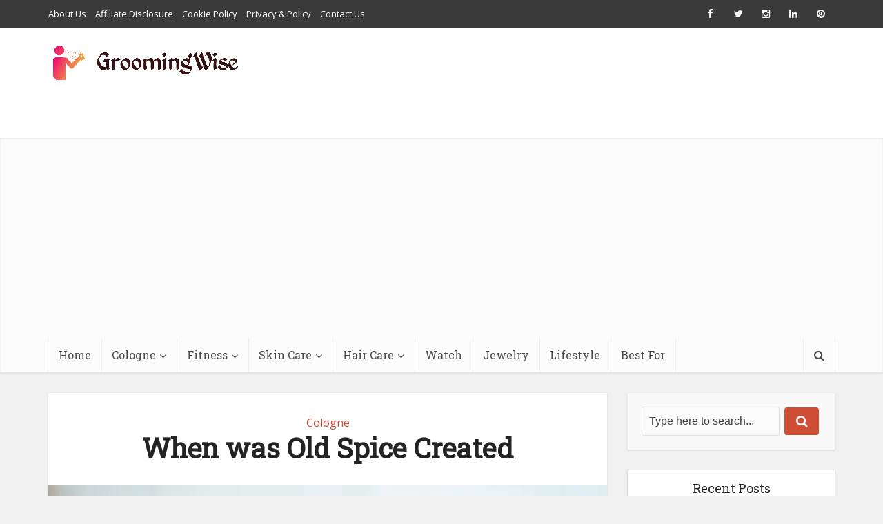

--- FILE ---
content_type: text/html; charset=UTF-8
request_url: https://www.groomingwise.com/when-was-old-spice-created/
body_size: 39173
content:
<!DOCTYPE html><html lang="en-US" prefix="og: https://ogp.me/ns#" class="no-js no-svg"><head><meta http-equiv="Content-Type" content="text/html; charset=UTF-8"/>
<script>var __ezHttpConsent={setByCat:function(src,tagType,attributes,category,force,customSetScriptFn=null){var setScript=function(){if(force||window.ezTcfConsent[category]){if(typeof customSetScriptFn==='function'){customSetScriptFn();}else{var scriptElement=document.createElement(tagType);scriptElement.src=src;attributes.forEach(function(attr){for(var key in attr){if(attr.hasOwnProperty(key)){scriptElement.setAttribute(key,attr[key]);}}});var firstScript=document.getElementsByTagName(tagType)[0];firstScript.parentNode.insertBefore(scriptElement,firstScript);}}};if(force||(window.ezTcfConsent&&window.ezTcfConsent.loaded)){setScript();}else if(typeof getEzConsentData==="function"){getEzConsentData().then(function(ezTcfConsent){if(ezTcfConsent&&ezTcfConsent.loaded){setScript();}else{console.error("cannot get ez consent data");force=true;setScript();}});}else{force=true;setScript();console.error("getEzConsentData is not a function");}},};</script>
<script>var ezTcfConsent=window.ezTcfConsent?window.ezTcfConsent:{loaded:false,store_info:false,develop_and_improve_services:false,measure_ad_performance:false,measure_content_performance:false,select_basic_ads:false,create_ad_profile:false,select_personalized_ads:false,create_content_profile:false,select_personalized_content:false,understand_audiences:false,use_limited_data_to_select_content:false,};function getEzConsentData(){return new Promise(function(resolve){document.addEventListener("ezConsentEvent",function(event){var ezTcfConsent=event.detail.ezTcfConsent;resolve(ezTcfConsent);});});}</script>
<script>if(typeof _setEzCookies!=='function'){function _setEzCookies(ezConsentData){var cookies=window.ezCookieQueue;for(var i=0;i<cookies.length;i++){var cookie=cookies[i];if(ezConsentData&&ezConsentData.loaded&&ezConsentData[cookie.tcfCategory]){document.cookie=cookie.name+"="+cookie.value;}}}}
window.ezCookieQueue=window.ezCookieQueue||[];if(typeof addEzCookies!=='function'){function addEzCookies(arr){window.ezCookieQueue=[...window.ezCookieQueue,...arr];}}
addEzCookies([{name:"ezoab_329796",value:"mod1; Path=/; Domain=groomingwise.com; Max-Age=7200",tcfCategory:"store_info",isEzoic:"true",},{name:"ezosuibasgeneris-1",value:"d2fbb96f-8d8e-4bad-777f-3f44163d5e81; Path=/; Domain=groomingwise.com; Expires=Fri, 22 Jan 2027 19:46:55 UTC; Secure; SameSite=None",tcfCategory:"understand_audiences",isEzoic:"true",}]);if(window.ezTcfConsent&&window.ezTcfConsent.loaded){_setEzCookies(window.ezTcfConsent);}else if(typeof getEzConsentData==="function"){getEzConsentData().then(function(ezTcfConsent){if(ezTcfConsent&&ezTcfConsent.loaded){_setEzCookies(window.ezTcfConsent);}else{console.error("cannot get ez consent data");_setEzCookies(window.ezTcfConsent);}});}else{console.error("getEzConsentData is not a function");_setEzCookies(window.ezTcfConsent);}</script><script type="text/javascript" data-ezscrex='false' data-cfasync='false'>window._ezaq = Object.assign({"edge_cache_status":12,"edge_response_time":1859,"url":"https://www.groomingwise.com/when-was-old-spice-created/"}, typeof window._ezaq !== "undefined" ? window._ezaq : {});</script><script type="text/javascript" data-ezscrex='false' data-cfasync='false'>window._ezaq = Object.assign({"ab_test_id":"mod1"}, typeof window._ezaq !== "undefined" ? window._ezaq : {});window.__ez=window.__ez||{};window.__ez.tf={};</script><script type="text/javascript" data-ezscrex='false' data-cfasync='false'>window.ezDisableAds = true;</script>
<script data-ezscrex='false' data-cfasync='false' data-pagespeed-no-defer>var __ez=__ez||{};__ez.stms=Date.now();__ez.evt={};__ez.script={};__ez.ck=__ez.ck||{};__ez.template={};__ez.template.isOrig=true;window.__ezScriptHost="//www.ezojs.com";__ez.queue=__ez.queue||function(){var e=0,i=0,t=[],n=!1,o=[],r=[],s=!0,a=function(e,i,n,o,r,s,a){var l=arguments.length>7&&void 0!==arguments[7]?arguments[7]:window,d=this;this.name=e,this.funcName=i,this.parameters=null===n?null:w(n)?n:[n],this.isBlock=o,this.blockedBy=r,this.deleteWhenComplete=s,this.isError=!1,this.isComplete=!1,this.isInitialized=!1,this.proceedIfError=a,this.fWindow=l,this.isTimeDelay=!1,this.process=function(){f("... func = "+e),d.isInitialized=!0,d.isComplete=!0,f("... func.apply: "+e);var i=d.funcName.split("."),n=null,o=this.fWindow||window;i.length>3||(n=3===i.length?o[i[0]][i[1]][i[2]]:2===i.length?o[i[0]][i[1]]:o[d.funcName]),null!=n&&n.apply(null,this.parameters),!0===d.deleteWhenComplete&&delete t[e],!0===d.isBlock&&(f("----- F'D: "+d.name),m())}},l=function(e,i,t,n,o,r,s){var a=arguments.length>7&&void 0!==arguments[7]?arguments[7]:window,l=this;this.name=e,this.path=i,this.async=o,this.defer=r,this.isBlock=t,this.blockedBy=n,this.isInitialized=!1,this.isError=!1,this.isComplete=!1,this.proceedIfError=s,this.fWindow=a,this.isTimeDelay=!1,this.isPath=function(e){return"/"===e[0]&&"/"!==e[1]},this.getSrc=function(e){return void 0!==window.__ezScriptHost&&this.isPath(e)&&"banger.js"!==this.name?window.__ezScriptHost+e:e},this.process=function(){l.isInitialized=!0,f("... file = "+e);var i=this.fWindow?this.fWindow.document:document,t=i.createElement("script");t.src=this.getSrc(this.path),!0===o?t.async=!0:!0===r&&(t.defer=!0),t.onerror=function(){var e={url:window.location.href,name:l.name,path:l.path,user_agent:window.navigator.userAgent};"undefined"!=typeof _ezaq&&(e.pageview_id=_ezaq.page_view_id);var i=encodeURIComponent(JSON.stringify(e)),t=new XMLHttpRequest;t.open("GET","//g.ezoic.net/ezqlog?d="+i,!0),t.send(),f("----- ERR'D: "+l.name),l.isError=!0,!0===l.isBlock&&m()},t.onreadystatechange=t.onload=function(){var e=t.readyState;f("----- F'D: "+l.name),e&&!/loaded|complete/.test(e)||(l.isComplete=!0,!0===l.isBlock&&m())},i.getElementsByTagName("head")[0].appendChild(t)}},d=function(e,i){this.name=e,this.path="",this.async=!1,this.defer=!1,this.isBlock=!1,this.blockedBy=[],this.isInitialized=!0,this.isError=!1,this.isComplete=i,this.proceedIfError=!1,this.isTimeDelay=!1,this.process=function(){}};function c(e,i,n,s,a,d,c,u,f){var m=new l(e,i,n,s,a,d,c,f);!0===u?o[e]=m:r[e]=m,t[e]=m,h(m)}function h(e){!0!==u(e)&&0!=s&&e.process()}function u(e){if(!0===e.isTimeDelay&&!1===n)return f(e.name+" blocked = TIME DELAY!"),!0;if(w(e.blockedBy))for(var i=0;i<e.blockedBy.length;i++){var o=e.blockedBy[i];if(!1===t.hasOwnProperty(o))return f(e.name+" blocked = "+o),!0;if(!0===e.proceedIfError&&!0===t[o].isError)return!1;if(!1===t[o].isComplete)return f(e.name+" blocked = "+o),!0}return!1}function f(e){var i=window.location.href,t=new RegExp("[?&]ezq=([^&#]*)","i").exec(i);"1"===(t?t[1]:null)&&console.debug(e)}function m(){++e>200||(f("let's go"),p(o),p(r))}function p(e){for(var i in e)if(!1!==e.hasOwnProperty(i)){var t=e[i];!0===t.isComplete||u(t)||!0===t.isInitialized||!0===t.isError?!0===t.isError?f(t.name+": error"):!0===t.isComplete?f(t.name+": complete already"):!0===t.isInitialized&&f(t.name+": initialized already"):t.process()}}function w(e){return"[object Array]"==Object.prototype.toString.call(e)}return window.addEventListener("load",(function(){setTimeout((function(){n=!0,f("TDELAY -----"),m()}),5e3)}),!1),{addFile:c,addFileOnce:function(e,i,n,o,r,s,a,l,d){t[e]||c(e,i,n,o,r,s,a,l,d)},addDelayFile:function(e,i){var n=new l(e,i,!1,[],!1,!1,!0);n.isTimeDelay=!0,f(e+" ...  FILE! TDELAY"),r[e]=n,t[e]=n,h(n)},addFunc:function(e,n,s,l,d,c,u,f,m,p){!0===c&&(e=e+"_"+i++);var w=new a(e,n,s,l,d,u,f,p);!0===m?o[e]=w:r[e]=w,t[e]=w,h(w)},addDelayFunc:function(e,i,n){var o=new a(e,i,n,!1,[],!0,!0);o.isTimeDelay=!0,f(e+" ...  FUNCTION! TDELAY"),r[e]=o,t[e]=o,h(o)},items:t,processAll:m,setallowLoad:function(e){s=e},markLoaded:function(e){if(e&&0!==e.length){if(e in t){var i=t[e];!0===i.isComplete?f(i.name+" "+e+": error loaded duplicate"):(i.isComplete=!0,i.isInitialized=!0)}else t[e]=new d(e,!0);f("markLoaded dummyfile: "+t[e].name)}},logWhatsBlocked:function(){for(var e in t)!1!==t.hasOwnProperty(e)&&u(t[e])}}}();__ez.evt.add=function(e,t,n){e.addEventListener?e.addEventListener(t,n,!1):e.attachEvent?e.attachEvent("on"+t,n):e["on"+t]=n()},__ez.evt.remove=function(e,t,n){e.removeEventListener?e.removeEventListener(t,n,!1):e.detachEvent?e.detachEvent("on"+t,n):delete e["on"+t]};__ez.script.add=function(e){var t=document.createElement("script");t.src=e,t.async=!0,t.type="text/javascript",document.getElementsByTagName("head")[0].appendChild(t)};__ez.dot=__ez.dot||{};__ez.queue.addFileOnce('/detroitchicago/boise.js', '/detroitchicago/boise.js?gcb=195-0&cb=5', true, [], true, false, true, false);__ez.queue.addFileOnce('/parsonsmaize/abilene.js', '/parsonsmaize/abilene.js?gcb=195-0&cb=e80eca0cdb', true, [], true, false, true, false);__ez.queue.addFileOnce('/parsonsmaize/mulvane.js', '/parsonsmaize/mulvane.js?gcb=195-0&cb=e75e48eec0', true, ['/parsonsmaize/abilene.js'], true, false, true, false);__ez.queue.addFileOnce('/detroitchicago/birmingham.js', '/detroitchicago/birmingham.js?gcb=195-0&cb=539c47377c', true, ['/parsonsmaize/abilene.js'], true, false, true, false);</script>
<script data-ezscrex="false" type="text/javascript" data-cfasync="false">window._ezaq = Object.assign({"ad_cache_level":0,"adpicker_placement_cnt":0,"ai_placeholder_cache_level":0,"ai_placeholder_placement_cnt":-1,"article_category":"Cologne","author":"Lucas M. Hall","domain":"groomingwise.com","domain_id":329796,"ezcache_level":1,"ezcache_skip_code":0,"has_bad_image":0,"has_bad_words":0,"is_sitespeed":0,"lt_cache_level":0,"publish_date":"2023-12-16","response_size":199212,"response_size_orig":193411,"response_time_orig":2677,"template_id":5,"url":"https://www.groomingwise.com/when-was-old-spice-created/","word_count":0,"worst_bad_word_level":0}, typeof window._ezaq !== "undefined" ? window._ezaq : {});__ez.queue.markLoaded('ezaqBaseReady');</script>
<script type='text/javascript' data-ezscrex='false' data-cfasync='false'>
window.ezAnalyticsStatic = true;

function analyticsAddScript(script) {
	var ezDynamic = document.createElement('script');
	ezDynamic.type = 'text/javascript';
	ezDynamic.innerHTML = script;
	document.head.appendChild(ezDynamic);
}
function getCookiesWithPrefix() {
    var allCookies = document.cookie.split(';');
    var cookiesWithPrefix = {};

    for (var i = 0; i < allCookies.length; i++) {
        var cookie = allCookies[i].trim();

        for (var j = 0; j < arguments.length; j++) {
            var prefix = arguments[j];
            if (cookie.indexOf(prefix) === 0) {
                var cookieParts = cookie.split('=');
                var cookieName = cookieParts[0];
                var cookieValue = cookieParts.slice(1).join('=');
                cookiesWithPrefix[cookieName] = decodeURIComponent(cookieValue);
                break; // Once matched, no need to check other prefixes
            }
        }
    }

    return cookiesWithPrefix;
}
function productAnalytics() {
	var d = {"pr":[6,3],"omd5":"665f9972add71c04a1758273b71a5184","nar":"risk score"};
	d.u = _ezaq.url;
	d.p = _ezaq.page_view_id;
	d.v = _ezaq.visit_uuid;
	d.ab = _ezaq.ab_test_id;
	d.e = JSON.stringify(_ezaq);
	d.ref = document.referrer;
	d.c = getCookiesWithPrefix('active_template', 'ez', 'lp_');
	if(typeof ez_utmParams !== 'undefined') {
		d.utm = ez_utmParams;
	}

	var dataText = JSON.stringify(d);
	var xhr = new XMLHttpRequest();
	xhr.open('POST','/ezais/analytics?cb=1', true);
	xhr.onload = function () {
		if (xhr.status!=200) {
            return;
		}

        if(document.readyState !== 'loading') {
            analyticsAddScript(xhr.response);
            return;
        }

        var eventFunc = function() {
            if(document.readyState === 'loading') {
                return;
            }
            document.removeEventListener('readystatechange', eventFunc, false);
            analyticsAddScript(xhr.response);
        };

        document.addEventListener('readystatechange', eventFunc, false);
	};
	xhr.setRequestHeader('Content-Type','text/plain');
	xhr.send(dataText);
}
__ez.queue.addFunc("productAnalytics", "productAnalytics", null, true, ['ezaqBaseReady'], false, false, false, true);
</script><base href="https://www.groomingwise.com/when-was-old-spice-created/"/>
	<!-- Google tag (gtag.js) -->
<script async="" src="https://www.googletagmanager.com/gtag/js?id=G-DKD1XVQ4V2"></script>
<script>
  window.dataLayer = window.dataLayer || [];
  function gtag(){dataLayer.push(arguments);}
  gtag('js', new Date());

  gtag('config', 'G-DKD1XVQ4V2');
</script>

<meta name="viewport" content="user-scalable=yes, width=device-width, initial-scale=1.0, maximum-scale=1, minimum-scale=1"/>
<meta name="google-site-verification" content="8fszZ-hwF_O0J9A8vPvHHPE8JWBHV5opCJqbEe89mOU"/>
<meta name="msvalidate.01" content="492D21AE292FF2CFB5844E5047AD423D"/>
<!-- Global site tag (gtag.js) - Google Analytics -->
<script async="" src="https://www.googletagmanager.com/gtag/js?id=UA-149352379-1"></script>
<script>
  window.dataLayer = window.dataLayer || [];
  function gtag(){dataLayer.push(arguments);}
  gtag('js', new Date());

  gtag('config', 'UA-149352379-1');
	</script>
<script async="" src="https://pagead2.googlesyndication.com/pagead/js/adsbygoogle.js?client=ca-pub-7971099030605699" crossorigin="anonymous"></script>
<link rel="profile" href="https://gmpg.org/xfn/11"/>
	<style>img:is([sizes="auto" i], [sizes^="auto," i]) { contain-intrinsic-size: 3000px 1500px }</style>
	
<!-- Search Engine Optimization by Rank Math - https://rankmath.com/ -->
<title>When was Old Spice Created - Grooming Wise</title>
<meta name="robots" content="index, follow, max-snippet:-1, max-video-preview:-1, max-image-preview:large"/>
<link rel="canonical" href="https://www.groomingwise.com/when-was-old-spice-created/"/>
<meta property="og:locale" content="en_US"/>
<meta property="og:type" content="article"/>
<meta property="og:title" content="When was Old Spice Created - Grooming Wise"/>
<meta property="og:description" content="Old Spice was created in 1937. It is a popular men’s grooming brand known for its distinctive fragrances and personal care products. Old Spice has a long history of providing high-quality products that cater to the needs of men. Founded by William Lightfoot Schultz, the brand quickly gained popularity and became synonymous with masculinity and […]"/>
<meta property="og:url" content="https://www.groomingwise.com/when-was-old-spice-created/"/>
<meta property="og:site_name" content="Grooming Wise"/>
<meta property="article:author" content="https://www.facebook.com/LucasMHal"/>
<meta property="article:section" content="Cologne"/>
<meta property="og:image" content="https://www.groomingwise.com/wp-content/uploads/2023/09/when-was-old-spice-created.webp"/>
<meta property="og:image:secure_url" content="https://www.groomingwise.com/wp-content/uploads/2023/09/when-was-old-spice-created.webp"/>
<meta property="og:image:width" content="700"/>
<meta property="og:image:height" content="466"/>
<meta property="og:image:alt" content="When was Old Spice Created"/>
<meta property="og:image:type" content="image/webp"/>
<meta property="article:published_time" content="2023-12-16T04:33:16-05:00"/>
<meta name="twitter:card" content="summary_large_image"/>
<meta name="twitter:title" content="When was Old Spice Created - Grooming Wise"/>
<meta name="twitter:description" content="Old Spice was created in 1937. It is a popular men’s grooming brand known for its distinctive fragrances and personal care products. Old Spice has a long history of providing high-quality products that cater to the needs of men. Founded by William Lightfoot Schultz, the brand quickly gained popularity and became synonymous with masculinity and […]"/>
<meta name="twitter:site" content="@ujahir"/>
<meta name="twitter:creator" content="@LucasMHall"/>
<meta name="twitter:image" content="https://www.groomingwise.com/wp-content/uploads/2023/09/when-was-old-spice-created.webp"/>
<meta name="twitter:label1" content="Written by"/>
<meta name="twitter:data1" content="Lucas M. Hall"/>
<meta name="twitter:label2" content="Time to read"/>
<meta name="twitter:data2" content="7 minutes"/>
<script type="application/ld+json" class="rank-math-schema">{"@context":"https://schema.org","@graph":[{"@type":["Person","Organization"],"@id":"https://www.groomingwise.com/#person","name":"Lucas M. Hall","sameAs":["https://twitter.com/ujahir"],"logo":{"@type":"ImageObject","@id":"https://www.groomingwise.com/#logo","url":"https://www.groomingwise.com/wp-content/uploads/2021/12/Grooming-wise-site-logo-final-150x65.png","contentUrl":"https://www.groomingwise.com/wp-content/uploads/2021/12/Grooming-wise-site-logo-final-150x65.png","caption":"Lucas M. Hall","inLanguage":"en-US"},"image":{"@type":"ImageObject","@id":"https://www.groomingwise.com/#logo","url":"https://www.groomingwise.com/wp-content/uploads/2021/12/Grooming-wise-site-logo-final-150x65.png","contentUrl":"https://www.groomingwise.com/wp-content/uploads/2021/12/Grooming-wise-site-logo-final-150x65.png","caption":"Lucas M. Hall","inLanguage":"en-US"}},{"@type":"WebSite","@id":"https://www.groomingwise.com/#website","url":"https://www.groomingwise.com","name":"Lucas M. Hall","publisher":{"@id":"https://www.groomingwise.com/#person"},"inLanguage":"en-US"},{"@type":"ImageObject","@id":"https://www.groomingwise.com/wp-content/uploads/2023/09/when-was-old-spice-created.webp","url":"https://www.groomingwise.com/wp-content/uploads/2023/09/when-was-old-spice-created.webp","width":"700","height":"466","caption":"When was Old Spice Created","inLanguage":"en-US"},{"@type":"WebPage","@id":"https://www.groomingwise.com/when-was-old-spice-created/#webpage","url":"https://www.groomingwise.com/when-was-old-spice-created/","name":"When was Old Spice Created - Grooming Wise","datePublished":"2023-12-16T04:33:16-05:00","dateModified":"2023-12-16T04:33:16-05:00","isPartOf":{"@id":"https://www.groomingwise.com/#website"},"primaryImageOfPage":{"@id":"https://www.groomingwise.com/wp-content/uploads/2023/09/when-was-old-spice-created.webp"},"inLanguage":"en-US"},{"@type":"Person","@id":"https://www.groomingwise.com/when-was-old-spice-created/#author","name":"Lucas M. Hall","image":{"@type":"ImageObject","@id":"https://www.groomingwise.com/wp-content/uploads/2021/12/IMG_1528.jpg","url":"https://www.groomingwise.com/wp-content/uploads/2021/12/IMG_1528.jpg","caption":"Lucas M. Hall","inLanguage":"en-US"},"sameAs":["http://www.groomingwise.com","https://www.facebook.com/LucasMHal","https://twitter.com/https://twitter.com/LucasMHall"]},{"@type":"BlogPosting","headline":"When was Old Spice Created - Grooming Wise","keywords":"When was Old Spice Created","datePublished":"2023-12-16T04:33:16-05:00","dateModified":"2023-12-16T04:33:16-05:00","articleSection":"Cologne","author":{"@id":"https://www.groomingwise.com/when-was-old-spice-created/#author","name":"Lucas M. Hall"},"publisher":{"@id":"https://www.groomingwise.com/#person"},"description":"Old Spice was created in 1937. It is a popular men's grooming brand known for its distinctive fragrances and personal care products.","name":"When was Old Spice Created - Grooming Wise","@id":"https://www.groomingwise.com/when-was-old-spice-created/#richSnippet","isPartOf":{"@id":"https://www.groomingwise.com/when-was-old-spice-created/#webpage"},"image":{"@id":"https://www.groomingwise.com/wp-content/uploads/2023/09/when-was-old-spice-created.webp"},"inLanguage":"en-US","mainEntityOfPage":{"@id":"https://www.groomingwise.com/when-was-old-spice-created/#webpage"}}]}</script>
<!-- /Rank Math WordPress SEO plugin -->

<link rel="dns-prefetch" href="//fonts.googleapis.com"/>
<link rel="stylesheet" id="wp-block-library-css" href="//www.groomingwise.com/wp-includes/css/dist/block-library/style.min.css?ver=6.8.3" type="text/css" media="all"/>
<style id="classic-theme-styles-inline-css" type="text/css">
/*! This file is auto-generated */
.wp-block-button__link{color:#fff;background-color:#32373c;border-radius:9999px;box-shadow:none;text-decoration:none;padding:calc(.667em + 2px) calc(1.333em + 2px);font-size:1.125em}.wp-block-file__button{background:#32373c;color:#fff;text-decoration:none}
</style>
<style id="global-styles-inline-css" type="text/css">
:root{--wp--preset--aspect-ratio--square: 1;--wp--preset--aspect-ratio--4-3: 4/3;--wp--preset--aspect-ratio--3-4: 3/4;--wp--preset--aspect-ratio--3-2: 3/2;--wp--preset--aspect-ratio--2-3: 2/3;--wp--preset--aspect-ratio--16-9: 16/9;--wp--preset--aspect-ratio--9-16: 9/16;--wp--preset--color--black: #000000;--wp--preset--color--cyan-bluish-gray: #abb8c3;--wp--preset--color--white: #ffffff;--wp--preset--color--pale-pink: #f78da7;--wp--preset--color--vivid-red: #cf2e2e;--wp--preset--color--luminous-vivid-orange: #ff6900;--wp--preset--color--luminous-vivid-amber: #fcb900;--wp--preset--color--light-green-cyan: #7bdcb5;--wp--preset--color--vivid-green-cyan: #00d084;--wp--preset--color--pale-cyan-blue: #8ed1fc;--wp--preset--color--vivid-cyan-blue: #0693e3;--wp--preset--color--vivid-purple: #9b51e0;--wp--preset--color--vce-acc: #cf4d35;--wp--preset--color--vce-meta: #9b9b9b;--wp--preset--color--vce-txt: #444444;--wp--preset--color--vce-bg: #ffffff;--wp--preset--color--vce-cat-0: ;--wp--preset--gradient--vivid-cyan-blue-to-vivid-purple: linear-gradient(135deg,rgba(6,147,227,1) 0%,rgb(155,81,224) 100%);--wp--preset--gradient--light-green-cyan-to-vivid-green-cyan: linear-gradient(135deg,rgb(122,220,180) 0%,rgb(0,208,130) 100%);--wp--preset--gradient--luminous-vivid-amber-to-luminous-vivid-orange: linear-gradient(135deg,rgba(252,185,0,1) 0%,rgba(255,105,0,1) 100%);--wp--preset--gradient--luminous-vivid-orange-to-vivid-red: linear-gradient(135deg,rgba(255,105,0,1) 0%,rgb(207,46,46) 100%);--wp--preset--gradient--very-light-gray-to-cyan-bluish-gray: linear-gradient(135deg,rgb(238,238,238) 0%,rgb(169,184,195) 100%);--wp--preset--gradient--cool-to-warm-spectrum: linear-gradient(135deg,rgb(74,234,220) 0%,rgb(151,120,209) 20%,rgb(207,42,186) 40%,rgb(238,44,130) 60%,rgb(251,105,98) 80%,rgb(254,248,76) 100%);--wp--preset--gradient--blush-light-purple: linear-gradient(135deg,rgb(255,206,236) 0%,rgb(152,150,240) 100%);--wp--preset--gradient--blush-bordeaux: linear-gradient(135deg,rgb(254,205,165) 0%,rgb(254,45,45) 50%,rgb(107,0,62) 100%);--wp--preset--gradient--luminous-dusk: linear-gradient(135deg,rgb(255,203,112) 0%,rgb(199,81,192) 50%,rgb(65,88,208) 100%);--wp--preset--gradient--pale-ocean: linear-gradient(135deg,rgb(255,245,203) 0%,rgb(182,227,212) 50%,rgb(51,167,181) 100%);--wp--preset--gradient--electric-grass: linear-gradient(135deg,rgb(202,248,128) 0%,rgb(113,206,126) 100%);--wp--preset--gradient--midnight: linear-gradient(135deg,rgb(2,3,129) 0%,rgb(40,116,252) 100%);--wp--preset--font-size--small: 13px;--wp--preset--font-size--medium: 20px;--wp--preset--font-size--large: 21px;--wp--preset--font-size--x-large: 42px;--wp--preset--font-size--normal: 16px;--wp--preset--font-size--huge: 28px;--wp--preset--spacing--20: 0.44rem;--wp--preset--spacing--30: 0.67rem;--wp--preset--spacing--40: 1rem;--wp--preset--spacing--50: 1.5rem;--wp--preset--spacing--60: 2.25rem;--wp--preset--spacing--70: 3.38rem;--wp--preset--spacing--80: 5.06rem;--wp--preset--shadow--natural: 6px 6px 9px rgba(0, 0, 0, 0.2);--wp--preset--shadow--deep: 12px 12px 50px rgba(0, 0, 0, 0.4);--wp--preset--shadow--sharp: 6px 6px 0px rgba(0, 0, 0, 0.2);--wp--preset--shadow--outlined: 6px 6px 0px -3px rgba(255, 255, 255, 1), 6px 6px rgba(0, 0, 0, 1);--wp--preset--shadow--crisp: 6px 6px 0px rgba(0, 0, 0, 1);}:where(.is-layout-flex){gap: 0.5em;}:where(.is-layout-grid){gap: 0.5em;}body .is-layout-flex{display: flex;}.is-layout-flex{flex-wrap: wrap;align-items: center;}.is-layout-flex > :is(*, div){margin: 0;}body .is-layout-grid{display: grid;}.is-layout-grid > :is(*, div){margin: 0;}:where(.wp-block-columns.is-layout-flex){gap: 2em;}:where(.wp-block-columns.is-layout-grid){gap: 2em;}:where(.wp-block-post-template.is-layout-flex){gap: 1.25em;}:where(.wp-block-post-template.is-layout-grid){gap: 1.25em;}.has-black-color{color: var(--wp--preset--color--black) !important;}.has-cyan-bluish-gray-color{color: var(--wp--preset--color--cyan-bluish-gray) !important;}.has-white-color{color: var(--wp--preset--color--white) !important;}.has-pale-pink-color{color: var(--wp--preset--color--pale-pink) !important;}.has-vivid-red-color{color: var(--wp--preset--color--vivid-red) !important;}.has-luminous-vivid-orange-color{color: var(--wp--preset--color--luminous-vivid-orange) !important;}.has-luminous-vivid-amber-color{color: var(--wp--preset--color--luminous-vivid-amber) !important;}.has-light-green-cyan-color{color: var(--wp--preset--color--light-green-cyan) !important;}.has-vivid-green-cyan-color{color: var(--wp--preset--color--vivid-green-cyan) !important;}.has-pale-cyan-blue-color{color: var(--wp--preset--color--pale-cyan-blue) !important;}.has-vivid-cyan-blue-color{color: var(--wp--preset--color--vivid-cyan-blue) !important;}.has-vivid-purple-color{color: var(--wp--preset--color--vivid-purple) !important;}.has-black-background-color{background-color: var(--wp--preset--color--black) !important;}.has-cyan-bluish-gray-background-color{background-color: var(--wp--preset--color--cyan-bluish-gray) !important;}.has-white-background-color{background-color: var(--wp--preset--color--white) !important;}.has-pale-pink-background-color{background-color: var(--wp--preset--color--pale-pink) !important;}.has-vivid-red-background-color{background-color: var(--wp--preset--color--vivid-red) !important;}.has-luminous-vivid-orange-background-color{background-color: var(--wp--preset--color--luminous-vivid-orange) !important;}.has-luminous-vivid-amber-background-color{background-color: var(--wp--preset--color--luminous-vivid-amber) !important;}.has-light-green-cyan-background-color{background-color: var(--wp--preset--color--light-green-cyan) !important;}.has-vivid-green-cyan-background-color{background-color: var(--wp--preset--color--vivid-green-cyan) !important;}.has-pale-cyan-blue-background-color{background-color: var(--wp--preset--color--pale-cyan-blue) !important;}.has-vivid-cyan-blue-background-color{background-color: var(--wp--preset--color--vivid-cyan-blue) !important;}.has-vivid-purple-background-color{background-color: var(--wp--preset--color--vivid-purple) !important;}.has-black-border-color{border-color: var(--wp--preset--color--black) !important;}.has-cyan-bluish-gray-border-color{border-color: var(--wp--preset--color--cyan-bluish-gray) !important;}.has-white-border-color{border-color: var(--wp--preset--color--white) !important;}.has-pale-pink-border-color{border-color: var(--wp--preset--color--pale-pink) !important;}.has-vivid-red-border-color{border-color: var(--wp--preset--color--vivid-red) !important;}.has-luminous-vivid-orange-border-color{border-color: var(--wp--preset--color--luminous-vivid-orange) !important;}.has-luminous-vivid-amber-border-color{border-color: var(--wp--preset--color--luminous-vivid-amber) !important;}.has-light-green-cyan-border-color{border-color: var(--wp--preset--color--light-green-cyan) !important;}.has-vivid-green-cyan-border-color{border-color: var(--wp--preset--color--vivid-green-cyan) !important;}.has-pale-cyan-blue-border-color{border-color: var(--wp--preset--color--pale-cyan-blue) !important;}.has-vivid-cyan-blue-border-color{border-color: var(--wp--preset--color--vivid-cyan-blue) !important;}.has-vivid-purple-border-color{border-color: var(--wp--preset--color--vivid-purple) !important;}.has-vivid-cyan-blue-to-vivid-purple-gradient-background{background: var(--wp--preset--gradient--vivid-cyan-blue-to-vivid-purple) !important;}.has-light-green-cyan-to-vivid-green-cyan-gradient-background{background: var(--wp--preset--gradient--light-green-cyan-to-vivid-green-cyan) !important;}.has-luminous-vivid-amber-to-luminous-vivid-orange-gradient-background{background: var(--wp--preset--gradient--luminous-vivid-amber-to-luminous-vivid-orange) !important;}.has-luminous-vivid-orange-to-vivid-red-gradient-background{background: var(--wp--preset--gradient--luminous-vivid-orange-to-vivid-red) !important;}.has-very-light-gray-to-cyan-bluish-gray-gradient-background{background: var(--wp--preset--gradient--very-light-gray-to-cyan-bluish-gray) !important;}.has-cool-to-warm-spectrum-gradient-background{background: var(--wp--preset--gradient--cool-to-warm-spectrum) !important;}.has-blush-light-purple-gradient-background{background: var(--wp--preset--gradient--blush-light-purple) !important;}.has-blush-bordeaux-gradient-background{background: var(--wp--preset--gradient--blush-bordeaux) !important;}.has-luminous-dusk-gradient-background{background: var(--wp--preset--gradient--luminous-dusk) !important;}.has-pale-ocean-gradient-background{background: var(--wp--preset--gradient--pale-ocean) !important;}.has-electric-grass-gradient-background{background: var(--wp--preset--gradient--electric-grass) !important;}.has-midnight-gradient-background{background: var(--wp--preset--gradient--midnight) !important;}.has-small-font-size{font-size: var(--wp--preset--font-size--small) !important;}.has-medium-font-size{font-size: var(--wp--preset--font-size--medium) !important;}.has-large-font-size{font-size: var(--wp--preset--font-size--large) !important;}.has-x-large-font-size{font-size: var(--wp--preset--font-size--x-large) !important;}
:where(.wp-block-post-template.is-layout-flex){gap: 1.25em;}:where(.wp-block-post-template.is-layout-grid){gap: 1.25em;}
:where(.wp-block-columns.is-layout-flex){gap: 2em;}:where(.wp-block-columns.is-layout-grid){gap: 2em;}
:root :where(.wp-block-pullquote){font-size: 1.5em;line-height: 1.6;}
</style>
<link rel="stylesheet" id="mks_shortcodes_simple_line_icons-css" href="//www.groomingwise.com/wp-content/plugins/meks-flexible-shortcodes/css/simple-line/simple-line-icons.css?ver=1.3.8" type="text/css" media="screen"/>
<link rel="stylesheet" id="mks_shortcodes_css-css" href="//www.groomingwise.com/wp-content/plugins/meks-flexible-shortcodes/css/style.css?ver=1.3.8" type="text/css" media="screen"/>
<link rel="stylesheet" id="wp-show-posts-css" href="//www.groomingwise.com/wp-content/plugins/wp-show-posts/css/wp-show-posts-min.css?ver=1.1.6" type="text/css" media="all"/>
<link rel="stylesheet" id="fontawesome-css" href="//www.groomingwise.com/wp-content/plugins/wp-user-profile-avatar/assets/lib/fontawesome/all.css?ver=4.4.0" type="text/css" media="all"/>
<link rel="stylesheet" id="buttons-css" href="//www.groomingwise.com/wp-includes/css/buttons.min.css?ver=6.8.3" type="text/css" media="all"/>
<link rel="stylesheet" id="dashicons-css" href="//www.groomingwise.com/wp-includes/css/dashicons.min.css?ver=6.8.3" type="text/css" media="all"/>
<link rel="stylesheet" id="mediaelement-css" href="//www.groomingwise.com/wp-includes/js/mediaelement/mediaelementplayer-legacy.min.css?ver=4.2.17" type="text/css" media="all"/>
<link rel="stylesheet" id="wp-mediaelement-css" href="//www.groomingwise.com/wp-includes/js/mediaelement/wp-mediaelement.min.css?ver=6.8.3" type="text/css" media="all"/>
<link rel="stylesheet" id="media-views-css" href="//www.groomingwise.com/wp-includes/css/media-views.min.css?ver=6.8.3" type="text/css" media="all"/>
<link rel="stylesheet" id="imgareaselect-css" href="//www.groomingwise.com/wp-includes/js/imgareaselect/imgareaselect.css?ver=0.9.8" type="text/css" media="all"/>
<link rel="stylesheet" id="wp-user-profile-avatar-frontend-css" href="//www.groomingwise.com/wp-content/plugins/wp-user-profile-avatar/assets/css/frontend.min.css?ver=1.0.6" type="text/css" media="all"/>
<link rel="stylesheet" id="crp-style-rounded-thumbs-css" href="//www.groomingwise.com/wp-content/plugins/contextual-related-posts/css/rounded-thumbs.min.css?ver=4.1.0" type="text/css" media="all"/>
<style id="crp-style-rounded-thumbs-inline-css" type="text/css">

			.crp_related.crp-rounded-thumbs a {
				width: 150px;
                height: 150px;
				text-decoration: none;
			}
			.crp_related.crp-rounded-thumbs img {
				max-width: 150px;
				margin: auto;
			}
			.crp_related.crp-rounded-thumbs .crp_title {
				width: 100%;
			}
			
</style>
<link rel="stylesheet" id="vce-fonts-css" href="//fonts.googleapis.com/css?family=Open+Sans%3A400%7CRoboto+Slab%3A400&amp;subset=latin%2Clatin-ext&amp;ver=2.9.7" type="text/css" media="all"/>
<link rel="stylesheet" id="vce-style-css" href="//www.groomingwise.com/wp-content/themes/bestgolfiron/assets/css/min.css?ver=2.9.7" type="text/css" media="all"/>
<style id="vce-style-inline-css" type="text/css">
body, button, input, select, textarea {font-size: 1.6rem;}.vce-single .entry-headline p{font-size: 2.2rem;}.main-navigation a{font-size: 1.6rem;}.sidebar .widget-title{font-size: 1.8rem;}.sidebar .widget, .vce-lay-c .entry-content, .vce-lay-h .entry-content {font-size: 1.4rem;}.vce-featured-link-article{font-size: 5.2rem;}.vce-featured-grid-big.vce-featured-grid .vce-featured-link-article{font-size: 3.4rem;}.vce-featured-grid .vce-featured-link-article{font-size: 2.2rem;}h1 { font-size: 4.5rem; }h2 { font-size: 4.0rem; }h3 { font-size: 3.5rem; }h4 { font-size: 2.5rem; }h5 { font-size: 2.0rem; }h6 { font-size: 1.8rem; }.comment-reply-title, .main-box-title{font-size: 2.2rem;}h1.entry-title{font-size: 4.5rem;}.vce-lay-a .entry-title a{font-size: 3.4rem;}.vce-lay-b .entry-title{font-size: 2.4rem;}.vce-lay-c .entry-title, .vce-sid-none .vce-lay-c .entry-title{font-size: 2.2rem;}.vce-lay-d .entry-title{font-size: 1.5rem;}.vce-lay-e .entry-title{font-size: 1.4rem;}.vce-lay-f .entry-title{font-size: 1.4rem;}.vce-lay-g .entry-title a, .vce-lay-g .entry-title a:hover{font-size: 3.0rem;}.vce-lay-h .entry-title{font-size: 2.4rem;}.entry-meta div,.entry-meta div a,.vce-lay-g .meta-item,.vce-lay-c .meta-item{font-size: 1.4rem;}.vce-lay-d .meta-category a,.vce-lay-d .entry-meta div,.vce-lay-d .entry-meta div a,.vce-lay-e .entry-meta div,.vce-lay-e .entry-meta div a,.vce-lay-e .fn,.vce-lay-e .meta-item{font-size: 1.3rem;}body {background-color:#f0f0f0;}body,.mks_author_widget h3,.site-description,.meta-category a,textarea {font-family: 'Open Sans';font-weight: 400;}h1,h2,h3,h4,h5,h6,blockquote,.vce-post-link,.site-title,.site-title a,.main-box-title,.comment-reply-title,.entry-title a,.vce-single .entry-headline p,.vce-prev-next-link,.author-title,.mks_pullquote,.widget_rss ul li .rsswidget,#bbpress-forums .bbp-forum-title,#bbpress-forums .bbp-topic-permalink {font-family: 'Roboto Slab';font-weight: 400;}.main-navigation a,.sidr a{font-family: 'Roboto Slab';font-weight: 400;}.vce-single .entry-content,.vce-single .entry-headline,.vce-single .entry-footer,.vce-share-bar {width: 600px;}.vce-lay-a .lay-a-content{width: 600px;max-width: 600px;}.vce-page .entry-content,.vce-page .entry-title-page {width: 600px;}.vce-sid-none .vce-single .entry-content,.vce-sid-none .vce-single .entry-headline,.vce-sid-none .vce-single .entry-footer {width: 600px;}.vce-sid-none .vce-page .entry-content,.vce-sid-none .vce-page .entry-title-page,.error404 .entry-content {width: 600px;max-width: 600px;}body, button, input, select, textarea{color: #444444;}h1,h2,h3,h4,h5,h6,.entry-title a,.prev-next-nav a,#bbpress-forums .bbp-forum-title, #bbpress-forums .bbp-topic-permalink,.woocommerce ul.products li.product .price .amount{color: #232323;}a,.entry-title a:hover,.vce-prev-next-link:hover,.vce-author-links a:hover,.required,.error404 h4,.prev-next-nav a:hover,#bbpress-forums .bbp-forum-title:hover, #bbpress-forums .bbp-topic-permalink:hover,.woocommerce ul.products li.product h3:hover,.woocommerce ul.products li.product h3:hover mark,.main-box-title a:hover{color: #cf4d35;}.vce-square,.vce-main-content .mejs-controls .mejs-time-rail .mejs-time-current,button,input[type="button"],input[type="reset"],input[type="submit"],.vce-button,.pagination-wapper a,#vce-pagination .next.page-numbers,#vce-pagination .prev.page-numbers,#vce-pagination .page-numbers,#vce-pagination .page-numbers.current,.vce-link-pages a,#vce-pagination a,.vce-load-more a,.vce-slider-pagination .owl-nav > div,.vce-mega-menu-posts-wrap .owl-nav > div,.comment-reply-link:hover,.vce-featured-section a,.vce-lay-g .vce-featured-info .meta-category a,.vce-404-menu a,.vce-post.sticky .meta-image:before,#vce-pagination .page-numbers:hover,#bbpress-forums .bbp-pagination .current,#bbpress-forums .bbp-pagination a:hover,.woocommerce #respond input#submit,.woocommerce a.button,.woocommerce button.button,.woocommerce input.button,.woocommerce ul.products li.product .added_to_cart,.woocommerce #respond input#submit:hover,.woocommerce a.button:hover,.woocommerce button.button:hover,.woocommerce input.button:hover,.woocommerce ul.products li.product .added_to_cart:hover,.woocommerce #respond input#submit.alt,.woocommerce a.button.alt,.woocommerce button.button.alt,.woocommerce input.button.alt,.woocommerce #respond input#submit.alt:hover, .woocommerce a.button.alt:hover, .woocommerce button.button.alt:hover, .woocommerce input.button.alt:hover,.woocommerce span.onsale,.woocommerce .widget_price_filter .ui-slider .ui-slider-range,.woocommerce .widget_price_filter .ui-slider .ui-slider-handle,.comments-holder .navigation .page-numbers.current,.vce-lay-a .vce-read-more:hover,.vce-lay-c .vce-read-more:hover,body div.wpforms-container-full .wpforms-form input[type=submit], body div.wpforms-container-full .wpforms-form button[type=submit], body div.wpforms-container-full .wpforms-form .wpforms-page-button,body div.wpforms-container-full .wpforms-form input[type=submit]:hover, body div.wpforms-container-full .wpforms-form button[type=submit]:hover, body div.wpforms-container-full .wpforms-form .wpforms-page-button:hover {background-color: #cf4d35;}#vce-pagination .page-numbers,.comments-holder .navigation .page-numbers{background: transparent;color: #cf4d35;border: 1px solid #cf4d35;}.comments-holder .navigation .page-numbers:hover{background: #cf4d35;border: 1px solid #cf4d35;}.bbp-pagination-links a{background: transparent;color: #cf4d35;border: 1px solid #cf4d35 !important;}#vce-pagination .page-numbers.current,.bbp-pagination-links span.current,.comments-holder .navigation .page-numbers.current{border: 1px solid #cf4d35;}.widget_categories .cat-item:before,.widget_categories .cat-item .count{background: #cf4d35;}.comment-reply-link,.vce-lay-a .vce-read-more,.vce-lay-c .vce-read-more{border: 1px solid #cf4d35;}.entry-meta div,.entry-meta-count,.entry-meta div a,.comment-metadata a,.meta-category span,.meta-author-wrapped,.wp-caption .wp-caption-text,.widget_rss .rss-date,.sidebar cite,.site-footer cite,.sidebar .vce-post-list .entry-meta div,.sidebar .vce-post-list .entry-meta div a,.sidebar .vce-post-list .fn,.sidebar .vce-post-list .fn a,.site-footer .vce-post-list .entry-meta div,.site-footer .vce-post-list .entry-meta div a,.site-footer .vce-post-list .fn,.site-footer .vce-post-list .fn a,#bbpress-forums .bbp-topic-started-by,#bbpress-forums .bbp-topic-started-in,#bbpress-forums .bbp-forum-info .bbp-forum-content,#bbpress-forums p.bbp-topic-meta,span.bbp-admin-links a,.bbp-reply-post-date,#bbpress-forums li.bbp-header,#bbpress-forums li.bbp-footer,.woocommerce .woocommerce-result-count,.woocommerce .product_meta{color: #9b9b9b;}.main-box-title, .comment-reply-title, .main-box-head{background: #ffffff;color: #232323;}.main-box-title a{color: #232323;}.sidebar .widget .widget-title a{color: #232323;}.main-box,.comment-respond,.prev-next-nav{background: #f9f9f9;}.vce-post,ul.comment-list > li.comment,.main-box-single,.ie8 .vce-single,#disqus_thread,.vce-author-card,.vce-author-card .vce-content-outside,.mks-bredcrumbs-container,ul.comment-list > li.pingback{background: #ffffff;}.mks_tabs.horizontal .mks_tab_nav_item.active{border-bottom: 1px solid #ffffff;}.mks_tabs.horizontal .mks_tab_item,.mks_tabs.vertical .mks_tab_nav_item.active,.mks_tabs.horizontal .mks_tab_nav_item.active{background: #ffffff;}.mks_tabs.vertical .mks_tab_nav_item.active{border-right: 1px solid #ffffff;}#vce-pagination,.vce-slider-pagination .owl-controls,.vce-content-outside,.comments-holder .navigation{background: #f3f3f3;}.sidebar .widget-title{background: #ffffff;color: #232323;}.sidebar .widget{background: #f9f9f9;}.sidebar .widget,.sidebar .widget li a,.sidebar .mks_author_widget h3 a,.sidebar .mks_author_widget h3,.sidebar .vce-search-form .vce-search-input,.sidebar .vce-search-form .vce-search-input:focus{color: #444444;}.sidebar .widget li a:hover,.sidebar .widget a,.widget_nav_menu li.menu-item-has-children:hover:after,.widget_pages li.page_item_has_children:hover:after{color: #cf4d35;}.sidebar .tagcloud a {border: 1px solid #cf4d35;}.sidebar .mks_author_link,.sidebar .tagcloud a:hover,.sidebar .mks_themeforest_widget .more,.sidebar button,.sidebar input[type="button"],.sidebar input[type="reset"],.sidebar input[type="submit"],.sidebar .vce-button,.sidebar .bbp_widget_login .button{background-color: #cf4d35;}.sidebar .mks_author_widget .mks_autor_link_wrap,.sidebar .mks_themeforest_widget .mks_read_more,.widget .meks-instagram-follow-link {background: #f3f3f3;}.sidebar #wp-calendar caption,.sidebar .recentcomments,.sidebar .post-date,.sidebar #wp-calendar tbody{color: rgba(68,68,68,0.7);}.site-footer{background: #373941;}.site-footer .widget-title{color: #ffffff;}.site-footer,.site-footer .widget,.site-footer .widget li a,.site-footer .mks_author_widget h3 a,.site-footer .mks_author_widget h3,.site-footer .vce-search-form .vce-search-input,.site-footer .vce-search-form .vce-search-input:focus{color: #f9f9f9;}.site-footer .widget li a:hover,.site-footer .widget a,.site-info a{color: #cf4d35;}.site-footer .tagcloud a {border: 1px solid #cf4d35;}.site-footer .mks_author_link,.site-footer .mks_themeforest_widget .more,.site-footer button,.site-footer input[type="button"],.site-footer input[type="reset"],.site-footer input[type="submit"],.site-footer .vce-button,.site-footer .tagcloud a:hover{background-color: #cf4d35;}.site-footer #wp-calendar caption,.site-footer .recentcomments,.site-footer .post-date,.site-footer #wp-calendar tbody,.site-footer .site-info{color: rgba(249,249,249,0.7);}.top-header,.top-nav-menu li .sub-menu{background: #3a3a3a;}.top-header,.top-header a{color: #ffffff;}.top-header .vce-search-form .vce-search-input,.top-header .vce-search-input:focus,.top-header .vce-search-submit{color: #ffffff;}.top-header .vce-search-form .vce-search-input::-webkit-input-placeholder { color: #ffffff;}.top-header .vce-search-form .vce-search-input:-moz-placeholder { color: #ffffff;}.top-header .vce-search-form .vce-search-input::-moz-placeholder { color: #ffffff;}.top-header .vce-search-form .vce-search-input:-ms-input-placeholder { color: #ffffff;}.header-1-wrapper{height: 150px;padding-top: 15px;}.header-2-wrapper,.header-3-wrapper{height: 150px;}.header-2-wrapper .site-branding,.header-3-wrapper .site-branding{top: 15px;left: 0px;}.site-title a, .site-title a:hover{color: #232323;}.site-description{color: #aaaaaa;}.main-header{background-color: #ffffff;}.header-bottom-wrapper{background: #fcfcfc;}.vce-header-ads{margin: 30px 0;}.header-3-wrapper .nav-menu > li > a{padding: 65px 15px;}.header-sticky,.sidr{background: rgba(252,252,252,0.95);}.ie8 .header-sticky{background: #ffffff;}.main-navigation a,.nav-menu .vce-mega-menu > .sub-menu > li > a,.sidr li a,.vce-menu-parent{color: #4a4a4a;}.nav-menu > li:hover > a,.nav-menu > .current_page_item > a,.nav-menu > .current-menu-item > a,.nav-menu > .current-menu-ancestor > a,.main-navigation a.vce-item-selected,.main-navigation ul ul li:hover > a,.nav-menu ul .current-menu-item a,.nav-menu ul .current_page_item a,.vce-menu-parent:hover,.sidr li a:hover,.sidr li.sidr-class-current_page_item > a,.main-navigation li.current-menu-item.fa:before,.vce-responsive-nav{color: #cf4d35;}#sidr-id-vce_main_navigation_menu .soc-nav-menu li a:hover {color: #ffffff;}.nav-menu > li:hover > a,.nav-menu > .current_page_item > a,.nav-menu > .current-menu-item > a,.nav-menu > .current-menu-ancestor > a,.main-navigation a.vce-item-selected,.main-navigation ul ul,.header-sticky .nav-menu > .current_page_item:hover > a,.header-sticky .nav-menu > .current-menu-item:hover > a,.header-sticky .nav-menu > .current-menu-ancestor:hover > a,.header-sticky .main-navigation a.vce-item-selected:hover{background-color: #ffffff;}.search-header-wrap ul {border-top: 2px solid #cf4d35;}.vce-cart-icon a.vce-custom-cart span,.sidr-class-vce-custom-cart .sidr-class-vce-cart-count {background: #cf4d35;font-family: 'Open Sans';}.vce-border-top .main-box-title{border-top: 2px solid #cf4d35;}.tagcloud a:hover,.sidebar .widget .mks_author_link,.sidebar .widget.mks_themeforest_widget .more,.site-footer .widget .mks_author_link,.site-footer .widget.mks_themeforest_widget .more,.vce-lay-g .entry-meta div,.vce-lay-g .fn,.vce-lay-g .fn a{color: #FFF;}.vce-featured-header .vce-featured-header-background{opacity: 0.5}.vce-featured-grid .vce-featured-header-background,.vce-post-big .vce-post-img:after,.vce-post-slider .vce-post-img:after{opacity: 0.5}.vce-featured-grid .owl-item:hover .vce-grid-text .vce-featured-header-background,.vce-post-big li:hover .vce-post-img:after,.vce-post-slider li:hover .vce-post-img:after {opacity: 0.8}.vce-featured-grid.vce-featured-grid-big .vce-featured-header-background,.vce-post-big .vce-post-img:after,.vce-post-slider .vce-post-img:after{opacity: 0.5}.vce-featured-grid.vce-featured-grid-big .owl-item:hover .vce-grid-text .vce-featured-header-background,.vce-post-big li:hover .vce-post-img:after,.vce-post-slider li:hover .vce-post-img:after {opacity: 0.8}#back-top {background: #323232}.sidr input[type=text]{background: rgba(74,74,74,0.1);color: rgba(74,74,74,0.5);}.is-style-solid-color{background-color: #cf4d35;color: #ffffff;}.wp-block-image figcaption{color: #9b9b9b;}.wp-block-cover .wp-block-cover-image-text, .wp-block-cover .wp-block-cover-text, .wp-block-cover h2, .wp-block-cover-image .wp-block-cover-image-text, .wp-block-cover-image .wp-block-cover-text, .wp-block-cover-image h2,p.has-drop-cap:not(:focus)::first-letter,p.wp-block-subhead{font-family: 'Roboto Slab';font-weight: 400;}.wp-block-cover .wp-block-cover-image-text, .wp-block-cover .wp-block-cover-text, .wp-block-cover h2, .wp-block-cover-image .wp-block-cover-image-text, .wp-block-cover-image .wp-block-cover-text, .wp-block-cover-image h2{font-size: 2.5rem;}p.wp-block-subhead{font-size: 2.2rem;}.wp-block-button__link{background: #cf4d35}.wp-block-search .wp-block-search__button{color: #ffffff}.meta-image:hover a img,.vce-lay-h .img-wrap:hover .meta-image > img,.img-wrp:hover img,.vce-gallery-big:hover img,.vce-gallery .gallery-item:hover img,.wp-block-gallery .blocks-gallery-item:hover img,.vce_posts_widget .vce-post-big li:hover img,.vce-featured-grid .owl-item:hover img,.vce-post-img:hover img,.mega-menu-img:hover img{-webkit-transform: scale(1.1);-moz-transform: scale(1.1);-o-transform: scale(1.1);-ms-transform: scale(1.1);transform: scale(1.1);}.has-small-font-size{ font-size: 1.2rem;}.has-large-font-size{ font-size: 1.9rem;}.has-huge-font-size{ font-size: 2.3rem;}@media(min-width: 671px){.has-small-font-size{ font-size: 1.3rem;}.has-normal-font-size{ font-size: 1.6rem;}.has-large-font-size{ font-size: 2.1rem;}.has-huge-font-size{ font-size: 2.8rem;}}.has-vce-acc-background-color{ background-color: #cf4d35;}.has-vce-acc-color{ color: #cf4d35;}.has-vce-meta-background-color{ background-color: #9b9b9b;}.has-vce-meta-color{ color: #9b9b9b;}.has-vce-txt-background-color{ background-color: #444444;}.has-vce-txt-color{ color: #444444;}.has-vce-bg-background-color{ background-color: #ffffff;}.has-vce-bg-color{ color: #ffffff;}.has-vce-cat-0-background-color{ background-color: ;}.has-vce-cat-0-color{ color: ;}
</style>
<link rel="stylesheet" id="vce_child_load_scripts-css" href="//www.groomingwise.com/wp-content/themes/bestgolfiron-child/style.css?ver=2.9.7" type="text/css" media="screen"/>
<link rel="stylesheet" id="meks-author-widget-css" href="//www.groomingwise.com/wp-content/plugins/meks-smart-author-widget/css/style.css?ver=1.1.5" type="text/css" media="all"/>
<link rel="stylesheet" id="meks-social-widget-css" href="//www.groomingwise.com/wp-content/plugins/meks-smart-social-widget/css/style.css?ver=1.6.5" type="text/css" media="all"/>
<link rel="stylesheet" id="meks_ess-main-css" href="//www.groomingwise.com/wp-content/plugins/meks-easy-social-share/assets/css/main.css?ver=1.3" type="text/css" media="all"/>
<link rel="stylesheet" id="forget-about-shortcode-buttons-css" href="//www.groomingwise.com/wp-content/plugins/forget-about-shortcode-buttons/public/css/button-styles.css?ver=2.1.3" type="text/css" media="all"/>
<script type="text/javascript" src="//www.groomingwise.com/wp-includes/js/jquery/jquery.min.js?ver=3.7.1" id="jquery-core-js"></script>
<script type="text/javascript" id="utils-js-extra">
/* <![CDATA[ */
var userSettings = {"url":"\/","uid":"0","time":"1769111214","secure":"1"};
/* ]]> */
</script>
<script type="text/javascript" src="//www.groomingwise.com/wp-includes/js/utils.min.js?ver=6.8.3" id="utils-js"></script>
<script type="text/javascript" src="//www.groomingwise.com/wp-includes/js/plupload/moxie.min.js?ver=1.3.5.1" id="moxiejs-js"></script>
<script type="text/javascript" src="//www.groomingwise.com/wp-includes/js/plupload/plupload.min.js?ver=2.1.9" id="plupload-js"></script>
<!--[if lt IE 8]>
<script type="text/javascript" src="//www.groomingwise.com/wp-includes/js/json2.min.js?ver=2015-05-03" id="json2-js"></script>
<![endif]-->
<link rel="https://api.w.org/" href="https://www.groomingwise.com/wp-json/"/><link rel="alternate" title="JSON" type="application/json" href="https://www.groomingwise.com/wp-json/wp/v2/posts/27639"/><link rel="alternate" title="oEmbed (JSON)" type="application/json+oembed" href="https://www.groomingwise.com/wp-json/oembed/1.0/embed?url=https%3A%2F%2Fwww.groomingwise.com%2Fwhen-was-old-spice-created%2F"/>
<link rel="alternate" title="oEmbed (XML)" type="text/xml+oembed" href="https://www.groomingwise.com/wp-json/oembed/1.0/embed?url=https%3A%2F%2Fwww.groomingwise.com%2Fwhen-was-old-spice-created%2F&amp;format=xml"/>
<meta name="generator" content="Redux 4.5.10"/><script type="text/javascript" id="google_gtagjs" src="https://www.googletagmanager.com/gtag/js?id=G-T0M5F7HQ1Q" async="async"></script>
<script type="text/javascript" id="google_gtagjs-inline">
/* <![CDATA[ */
window.dataLayer = window.dataLayer || [];function gtag(){dataLayer.push(arguments);}gtag('js', new Date());gtag('config', 'G-T0M5F7HQ1Q', {} );
/* ]]> */
</script>
<link rel="icon" href="https://www.groomingwise.com/wp-content/uploads/2021/02/cropped-grooming-tips-32x32.png" sizes="32x32"/>
<link rel="icon" href="https://www.groomingwise.com/wp-content/uploads/2021/02/cropped-grooming-tips-192x192.png" sizes="192x192"/>
<link rel="apple-touch-icon" href="https://www.groomingwise.com/wp-content/uploads/2021/02/cropped-grooming-tips-180x180.png"/>
<meta name="msapplication-TileImage" content="https://www.groomingwise.com/wp-content/uploads/2021/02/cropped-grooming-tips-270x270.png"/>
		<style type="text/css" id="wp-custom-css">
			body.chrome {
 text-rendering:auto;
}
h1.entry-title {
    font-size: 4rem;
		font-weight: 700
}

h2 {
    font-size: 3.0rem;
    font-weight: 700;
}
h3 {
    font-size: 2rem;
    font-weight: 700;
}
h4{
	 font-size:1.8rem;
    font-weight: 500;
}
span.number-count {
    background: #2C7B5B;
    padding: 1px 12px;
    color: #fff;
    border-radius: 4px;
		font-size: 25px;
}
ul.prost-list li {
    list-style: none;
}
ul.prost-list {
	
}

ul.prost-list li {
    list-style: none;
    margin-left: 28px;
    margin: 11px 23px 10px;
	 position: relative;
}
ul.prost-list li::after {
    content: "\f164";
    color: green;
	   left: -41px;
    top: 0;
    font-family: FontAwesome;
    background: #ecf2f6;
    padding: 5px;
    margin-bottom: 10px;
    border-radius: 50%;
    height: 30px;
    width: 30px;
    line-height: 18px;
    position: absolute;
    text-align: center;
	  margin-top: -1px;
}
ul.cons-list {
    list-style: none;
}
ul.cons-list li {
    list-style: none;
    margin-left: 28px;
    margin: 11px 23px 10px;
	 position: relative;
}
ul.cons-list li::after {
    content: "\f165";
    color: red;
	   left: -41px;
    top: 0;
    font-family: FontAwesome;
    background: #ecf2f6;
    padding: 5px;
    margin-bottom: 10px;
    border-radius: 50%;
    height: 30px;
    width: 30px;
    line-height: 18px;
    position: absolute;
    text-align: center;
	  margin-top: -1px;
}
ul.prost-list, ul.cons-list{
    margin-top: 14px;
}
.vce-sticky,
#back-top{
    -webkit-transform: translateZ(0);
     transform: translateZ(0);    
}
.vce-logo img {
    margin-top: 17px;
}
.sticky-active .vce-logo img{
	 margin-top: 0px;
}

.gtml-single-letestamazon-btn {
    text-align: center;
	margin-top: 30px;
	margin-bottom: 30px;
}
.letest-amzn-btn {
    position: relative;
    color: #000;
    font-weight: 700;
    background: #f9b600;
    border-radius: 30px;
    padding: 9px 20px 9px 50px;
    text-align: center;
    margin: auto;
	transition: all .3s;
	
}
.letest-amzn-btn:before {
    position: absolute;
    content: '';
    top: -2px;
    right: 0;
    bottom: 0;
    background-repeat: no-repeat;
    background-size: 19px 19px;
    left: 15px;
    background-position: 9px center;
    background-image: url(/wp-content/uploads/2021/11/cart.png);
}
.letest-amzn-btn:hover {
    color: #000;
    box-shadow: 0 0 15px rgb(255 153 0 / 60%);
}
a.letest-amzn-btn:hover {
    text-decoration: none;
}

.nav-menu>.current-menu-item>a, 
.nav-menu>.current-menu-ancestor>a{
	background: #2C7B5B !important;
	color: #fff !important;
}
.entry-content img,
.aligncenter{
	max-width:100% !important;
	margin-top: 20px;
}
.entry-content a {
    color: blue;
}
.gtml-single-letestamazon-btn a {
    color: #000000;
}
.custom-table {
    display: flex;
}
.custom-table {
    display: flex;
    border: 2px solid #eee;
	  margin-bottom: 15px;
}
.pros {
    border-right: 2px solid #eee;
}
.pros h3, .cons h3{
    margin-left: 17px;
}

.pros, .cons {
    padding: 10px;
	  max-width: 50%;
}
.meta-item.rtime {
    display: none;
}

.entry-meta {
    display: none;
}



picture.vce-logo img {
    margin-top: 4px;
}
ul.singlecpost-check li {
    list-style: none;
    margin-left: 28px;
    margin: 11px 23px 10px;
    position: relative;
}
ul.singlecpost-check li::after {
    content: "\f00c";
    color: #00A99B;
    left: -41px;
    top: 0;
    font-family: FontAwesome;
    padding: 5px;
    margin-bottom: 10px;
    border-radius: 50%;
    height: 30px;
    width: 30px;
    line-height: 18px;
    position: absolute;
    text-align: center;
    margin-top: -1px;
}
@media only screen and (min-width:1024px) and (max-width:1200px) {
	.header-sticky .main-navigation a {
			padding: 15px 7px;
	}
}
@media only screen and (max-width: 1023px){
	.vce-logo img {
			margin-top: 0px;
	}
	.vce-header-ads {
    display: none;
	}
}

.header-sticky .main-navigation{
	float: inherit;
}
.header-sticky li.search-header-wrap{
	float: right;
}
.nav-menu>.current-menu-item>a, .nav-menu>.current-menu-ancestor>a {
    background: #2C7B5B !important;
    color: #fff !important;
    padding: 17px;
}
.header-is-sticky ul#vce_main_navigation_menu li a {
    padding: 17px;
}
.entry-content h2 {
    padding-bottom: 17px;
    line-height: 44px;
}
.entry-content img, .aligncenter{
	margin-bottom: 30px
}
.entry-content img {
    padding-bottom: 30px;
	  padding-top: 20px
}
.entry-content h3, .entry-content h4, .entry-content h5 {
    padding-bottom: 10px;
}




#product-table {
    border-collapse: collapse;
    width: 100%;
    margin-top: 30px;
    margin-bottom: 30px;
}

table {
    border-collapse: separate;
    border-spacing: 0;
    margin: 0 0 1.5em;
    width: 100%;
    border-top: 1px solid#e6e6e6;
    border-left: 1px solid rgba(0,0,0,.07);
}
          
#product-table th {
    padding-top: 12px;
    padding-bottom: 12px;
    text-align: left;
    background-color: #30304d;
    text-align: center;
    color: #fff;
}

#product-table td, #product-table th {
    border: 1px solid #ddd;
    padding: 2px 5px;
}


.custom-table {
  display: flex
}

.custom-table {
  display: flex;
  border: 2px solid #eee;
  margin-bottom: 15px
}

#product-table {
  border-collapse: collapse;
  width: 100%;
  margin-top: 30px;
  margin-bottom: 30px
}

#product-table td,
#product-table th {
  border: 1px solid #ddd;
  padding: 8px
}

#product-table td,
#product-table th {
  border: 1px solid #ddd;
  padding: 2px 5px
}

#product-table th {
  padding-top: 12px;
  padding-bottom: 12px;
  text-align: left;
  background-color: #2C7B5B;
  text-align: center;
  color: #fff
}

#product-table tr,
#product-table tr td {
  text-align: center
}

#product-table td.product-name {
  width: 43%;
  padding: 8px
}

#product-table td.amozon-btn {
  width: 100%
}

#product-table .product-img {
  width: 13%;
  margin: 0 auto
}

#product-table .product-img img {
  margin-top: 0!important;
  max-height: 100px;
  object-fit: fill
}

#product-table td.product-sl {
  width: 18%
}



td.amozon-btn a {
  text-decoration: none;
  border-radius: 25px;
  line-height: 49px;
  color: #000;
  font-size: 14px;
  background-color: #f9b600;
  font-weight: 500;
  -o-transition: all .4s ease;
  transition: all .4s ease;
  -webkit-transition: all .4s ease;
  -moz-transition: all .4s ease;
  -ms-transition: all .4s ease;
  display: inline-block;
  position: relative;
  width: 140px;
  height: 13px!;
  min-height: 44px;
  margin-top: 2.5%;
  position: relative;
  margin-top: 41px;
  font-weight: 600
}

#product-table td {
  padding: 10px;
	vertical-align : middle;
}

td.amozon-btn a::after {
  position: absolute;
  content: '';
  top: -35px;
  right: 0;
  bottom: 0;
  background-repeat: no-repeat;
  background-size: 80px;
  left: 0px;
  background-position: center;
  background-image: url(/wp-content/uploads/2021/11/Amazon.webp);
  overflow: hidden;
  z-index: 999;
	height : 30px !important;
}

td.amozon-btn a:hover {
  text-decoration: none;
  box-shadow: 0 0 15px rgb(255 153 0 / 60%)
}

#product-table .product-img {
  max-height: 124px
}

.product-img {
  height: 100px
}
.header-is-sticky .main-navigation a {
    font-size: 1.5rem;
}
		</style>
		<script type='text/javascript'>
var ezoTemplate = 'orig_site';
var ezouid = '1';
var ezoFormfactor = '1';
</script><script data-ezscrex="false" type='text/javascript'>
var soc_app_id = '0';
var did = 329796;
var ezdomain = 'groomingwise.com';
var ezoicSearchable = 1;
</script>
<script async data-ezscrex="false" data-cfasync="false" src="//www.humix.com/video.js"></script></head>

<body class="wp-singular post-template-default single single-post postid-27639 single-format-standard wp-custom-logo wp-embed-responsive wp-theme-bestgolfiron wp-child-theme-bestgolfiron-child vce-sid-right voice-v_2_9_7 voice-child">

<div id="vce-main">

<header id="header" class="main-header">
	<div class="top-header">
	<div class="container">

					<div class="vce-wrap-left">
					<ul id="vce_top_navigation_menu" class="top-nav-menu"><li id="menu-item-6520" class="menu-item menu-item-type-post_type menu-item-object-page menu-item-6520"><a href="https://www.groomingwise.com/about-us/">About Us</a></li>
<li id="menu-item-6522" class="menu-item menu-item-type-post_type menu-item-object-page menu-item-6522"><a href="https://www.groomingwise.com/affiliate-disclosure/">Affiliate Disclosure</a></li>
<li id="menu-item-6523" class="menu-item menu-item-type-post_type menu-item-object-page menu-item-6523"><a href="https://www.groomingwise.com/cookie-policy/">Cookie Policy</a></li>
<li id="menu-item-6524" class="menu-item menu-item-type-post_type menu-item-object-page menu-item-privacy-policy menu-item-6524"><a rel="privacy-policy" href="https://www.groomingwise.com/privacy-policy/">Privacy &amp; Policy</a></li>
<li id="menu-item-6525" class="menu-item menu-item-type-post_type menu-item-object-page menu-item-6525"><a href="https://www.groomingwise.com/contact-us/">Contact Us</a></li>
</ul>			</div>
				
					<div class="vce-wrap-right">
					<div class="menu-social-menu-container"><ul id="vce_social_menu" class="soc-nav-menu"><li id="menu-item-6516" class="menu-item menu-item-type-custom menu-item-object-custom menu-item-6516"><a href="https://www.facebook.com/groomingwise"><span class="vce-social-name">Facebook</span></a></li>
<li id="menu-item-6517" class="menu-item menu-item-type-custom menu-item-object-custom menu-item-6517"><a href="https://twitter.com/WiseGrooming"><span class="vce-social-name">Twitter</span></a></li>
<li id="menu-item-6518" class="menu-item menu-item-type-custom menu-item-object-custom menu-item-6518"><a href="https://www.instagram.com/groomingwise/"><span class="vce-social-name">Instagram</span></a></li>
<li id="menu-item-6519" class="menu-item menu-item-type-custom menu-item-object-custom menu-item-6519"><a href="https://www.linkedin.com/company/groomingwise"><span class="vce-social-name">Linkedin</span></a></li>
<li id="menu-item-6537" class="menu-item menu-item-type-custom menu-item-object-custom menu-item-6537"><a href="https://www.pinterest.com/groomingwisepin"><span class="vce-social-name">Pinterest</span></a></li>
</ul></div>
			</div>
		
		


	</div>
</div><div class="container header-2-wrapper header-main-area">	
	<div class="vce-res-nav">
	<a class="vce-responsive-nav" href="#sidr-main"><i class="fa fa-bars"></i></a>
</div>
<div class="site-branding">
	<span class="site-title"><a href="https://www.groomingwise.com/" rel="home" class="has-logo"><picture class="vce-logo"><source media="(min-width: 1024px)" srcset="https://www.groomingwise.com/wp-content/uploads/2021/12/Grooming-wise-site-logo-final.png"/><source srcset="https://www.groomingwise.com/wp-content/uploads/2021/12/Grooming-wise-site-logo-final.png"/><img src="https://www.groomingwise.com/wp-content/uploads/2021/12/Grooming-wise-site-logo-final.png" alt="Grooming Wise"/></picture></a></span><span class="site-description"></span></div>
	<div class="vce-header-ads">
			</div>
</div>

<div class="header-bottom-wrapper header-left-nav">
	<div class="container">
		<nav id="site-navigation" class="main-navigation" role="navigation">
	<ul id="vce_main_navigation_menu" class="nav-menu"><li id="menu-item-35414" class="menu-item menu-item-type-custom menu-item-object-custom menu-item-35414"><a href="/">Home</a></li><li id="menu-item-77" class="menu-item menu-item-type-taxonomy menu-item-object-category current-post-ancestor current-menu-parent current-post-parent menu-item-has-children menu-item-77 vce-cat-5"><a href="https://www.groomingwise.com/cologne/">Cologne</a>
<ul class="sub-menu">
	<li id="menu-item-8255" class="menu-item menu-item-type-post_type menu-item-object-post menu-item-8255"><a href="https://www.groomingwise.com/best-prada-cologne/">Prada Cologne</a>	</li><li id="menu-item-8251" class="menu-item menu-item-type-post_type menu-item-object-post menu-item-8251"><a href="https://www.groomingwise.com/best-givenchy-cologne/">Givenchy Cologne</a>	</li><li id="menu-item-8250" class="menu-item menu-item-type-post_type menu-item-object-post menu-item-8250"><a href="https://www.groomingwise.com/best-adidas-cologne/">Adidas Cologne</a>	</li><li id="menu-item-8252" class="menu-item menu-item-type-post_type menu-item-object-post menu-item-8252"><a href="https://www.groomingwise.com/best-kenneth-cole-cologne/">Kenneth Cole Cologne</a>	</li><li id="menu-item-8253" class="menu-item menu-item-type-post_type menu-item-object-post menu-item-8253"><a href="https://www.groomingwise.com/best-jean-paul-gaultier-cologne/">Jean Paul Gaultier Cologne</a>	</li><li id="menu-item-8254" class="menu-item menu-item-type-post_type menu-item-object-post menu-item-8254"><a href="https://www.groomingwise.com/best-michael-jordan-cologne/">Michael Jordan Cologne</a>	</li><li id="menu-item-8256" class="menu-item menu-item-type-post_type menu-item-object-post menu-item-8256"><a href="https://www.groomingwise.com/best-angel-men-cologne/">Angel Men Cologne</a>	</li><li id="menu-item-8718" class="menu-item menu-item-type-post_type menu-item-object-post menu-item-8718"><a href="https://www.groomingwise.com/best-perry-ellis-cologne/">Perry Ellis Colognes</a>	</li><li id="menu-item-8719" class="menu-item menu-item-type-post_type menu-item-object-post menu-item-8719"><a href="https://www.groomingwise.com/best-sweet-perfumes-for-her/">Sweet Perfumes for Ladies</a>	</li><li id="menu-item-8720" class="menu-item menu-item-type-post_type menu-item-object-post menu-item-8720"><a href="https://www.groomingwise.com/best-vanilla-perfume-for-ladies/">Vanilla Perfume for Ladies</a>	</li><li id="menu-item-8721" class="menu-item menu-item-type-post_type menu-item-object-post menu-item-8721"><a href="https://www.groomingwise.com/best-smelling-mens-cologne/">41 Men’s Cologne List</a></li></ul>
</li><li id="menu-item-6515" class="menu-item menu-item-type-taxonomy menu-item-object-category menu-item-has-children menu-item-6515 vce-cat-42"><a href="https://www.groomingwise.com/fitness/">Fitness</a>
<ul class="sub-menu">
	<li id="menu-item-8258" class="menu-item menu-item-type-post_type menu-item-object-post menu-item-8258"><a href="https://www.groomingwise.com/best-spin-bike-with-screen/">Spin Bike with Screen</a>	</li><li id="menu-item-8260" class="menu-item menu-item-type-post_type menu-item-object-post menu-item-8260"><a href="https://www.groomingwise.com/best-stationary-bike-under-500/">Stationary Bike under $500</a>	</li><li id="menu-item-8262" class="menu-item menu-item-type-post_type menu-item-object-post menu-item-8262"><a href="https://www.groomingwise.com/best-magnetic-spin-bike-under-500/">Magnetic Spin Bike under $500</a>	</li><li id="menu-item-8261" class="menu-item menu-item-type-post_type menu-item-object-post menu-item-8261"><a href="https://www.groomingwise.com/best-spin-bike-under-300/">Spin Bike under $300</a>	</li><li id="menu-item-8270" class="menu-item menu-item-type-post_type menu-item-object-post menu-item-8270"><a href="https://www.groomingwise.com/best-indoor-cycling-bike-under-1000/">Indoor Cycling Bike under $1000</a>	</li><li id="menu-item-8266" class="menu-item menu-item-type-post_type menu-item-object-post menu-item-8266"><a href="https://www.groomingwise.com/best-stationary-bike-for-short-person/">Stationary Bike for Short Person</a>	</li><li id="menu-item-8267" class="menu-item menu-item-type-post_type menu-item-object-post menu-item-8267"><a href="https://www.groomingwise.com/best-affordable-indoor-cycling-bike/">Affordable Indoor Cycling Bike</a>	</li><li id="menu-item-8277" class="menu-item menu-item-type-post_type menu-item-object-post menu-item-8277"><a href="https://www.groomingwise.com/best-upright-exercise-bike-for-seniors/">Upright Exercise Bike for Seniors</a>	</li><li id="menu-item-8273" class="menu-item menu-item-type-post_type menu-item-object-post menu-item-8273"><a href="https://www.groomingwise.com/best-recumbent-bike-for-obese/">Recumbent Bike for Obese</a>	</li><li id="menu-item-8259" class="menu-item menu-item-type-post_type menu-item-object-post menu-item-8259"><a href="https://www.groomingwise.com/best-power-rack-with-pulley-system/">Power Rack</a>	</li><li id="menu-item-8263" class="menu-item menu-item-type-post_type menu-item-object-post menu-item-8263"><a href="https://www.groomingwise.com/best-treadmill-for-big-guys/">Treadmill for Big guys</a>	</li><li id="menu-item-8275" class="menu-item menu-item-type-post_type menu-item-object-post menu-item-8275"><a href="https://www.groomingwise.com/best-squat-rack-for-small-space/">Squat Rack</a>	</li><li id="menu-item-8279" class="menu-item menu-item-type-post_type menu-item-object-post menu-item-8279"><a href="https://www.groomingwise.com/best-all-in-one-weight-machine/">All in one Weight Machine</a></li></ul>
</li><li id="menu-item-6024" class="menu-item menu-item-type-taxonomy menu-item-object-category menu-item-has-children menu-item-6024 vce-cat-36"><a href="https://www.groomingwise.com/skin-care/">Skin Care</a>
<ul class="sub-menu">
	<li id="menu-item-8313" class="menu-item menu-item-type-post_type menu-item-object-post menu-item-8313"><a href="https://www.groomingwise.com/best-tula-skincare/">Tula Skincare</a>	</li><li id="menu-item-8316" class="menu-item menu-item-type-post_type menu-item-object-post menu-item-8316"><a href="https://www.groomingwise.com/best-revision-skincare/">Revision Skincare</a>	</li><li id="menu-item-8311" class="menu-item menu-item-type-post_type menu-item-object-post menu-item-8311"><a href="https://www.groomingwise.com/best-ogx-body-wash/">OGX Body Wash</a>	</li><li id="menu-item-8309" class="menu-item menu-item-type-post_type menu-item-object-post menu-item-8309"><a href="https://www.groomingwise.com/best-face-wash-for-men/">Face Wash For Men</a>	</li><li id="menu-item-8315" class="menu-item menu-item-type-post_type menu-item-object-post menu-item-8315"><a href="https://www.groomingwise.com/best-body-wash-for-men/">Body Wash For Men</a>	</li><li id="menu-item-8308" class="menu-item menu-item-type-post_type menu-item-object-post menu-item-8308"><a href="https://www.groomingwise.com/best-light-therapy-acne-mask/">Light Therapy Acne Mask</a></li></ul>
</li><li id="menu-item-6023" class="menu-item menu-item-type-taxonomy menu-item-object-category menu-item-has-children menu-item-6023 vce-cat-37"><a href="https://www.groomingwise.com/hair-care/">Hair Care</a>
<ul class="sub-menu">
	<li id="menu-item-8319" class="menu-item menu-item-type-post_type menu-item-object-post menu-item-8319"><a href="https://www.groomingwise.com/best-hair-gel-for-men/">Hair Gel</a>	</li><li id="menu-item-8321" class="menu-item menu-item-type-post_type menu-item-object-post menu-item-8321"><a href="https://www.groomingwise.com/best-monat-shampoo/">Monat Shampoo</a>	</li><li id="menu-item-8323" class="menu-item menu-item-type-post_type menu-item-object-post menu-item-8323"><a href="https://www.groomingwise.com/best-ogx-shampoos/">OGX Shampoo</a>	</li><li id="menu-item-8325" class="menu-item menu-item-type-post_type menu-item-object-post menu-item-8325"><a href="https://www.groomingwise.com/best-moroccanoil-shampoo/">Moroccanoil Shampoo</a>	</li><li id="menu-item-8326" class="menu-item menu-item-type-post_type menu-item-object-post menu-item-8326"><a href="https://www.groomingwise.com/best-john-frieda-hair-colour/">John Frieda Hair Colour</a>	</li><li id="menu-item-8328" class="menu-item menu-item-type-post_type menu-item-object-post menu-item-8328"><a href="https://www.groomingwise.com/best-garnier-hair-colour/">Garnier Hair Color</a></li></ul>
</li><li id="menu-item-6025" class="menu-item menu-item-type-taxonomy menu-item-object-category menu-item-6025 vce-cat-38"><a href="https://www.groomingwise.com/watch/">Watch</a></li><li id="menu-item-6026" class="menu-item menu-item-type-taxonomy menu-item-object-category menu-item-6026 vce-cat-40"><a href="https://www.groomingwise.com/jewelry/">Jewelry</a></li><li id="menu-item-3511" class="menu-item menu-item-type-taxonomy menu-item-object-category menu-item-3511 vce-cat-6"><a href="https://www.groomingwise.com/lifestyle/">Lifestyle</a></li><li id="menu-item-6027" class="menu-item menu-item-type-taxonomy menu-item-object-category menu-item-6027 vce-cat-41"><a href="https://www.groomingwise.com/best-for/">Best For</a></li><li class="search-header-wrap"><a class="search_header" href="javascript:void(0)"><i class="fa fa-search"></i></a><ul class="search-header-form-ul"><li><form class="vce-search-form" action="https://www.groomingwise.com/" method="get">
	<input name="s" class="vce-search-input" size="20" type="text" value="Type here to search..." onfocus="(this.value == &#39;Type here to search...&#39;) &amp;&amp; (this.value = &#39;&#39;)" onblur="(this.value == &#39;&#39;) &amp;&amp; (this.value = &#39;Type here to search...&#39;)" placeholder="Type here to search..."/>
		<button type="submit" class="vce-search-submit"><i class="fa fa-search"></i></button> 
</form></li></ul></li></ul></nav>	</div>
</div></header>

	<div id="sticky_header" class="header-sticky">
	<div class="container">
		<div class="vce-res-nav">
	<a class="vce-responsive-nav" href="#sidr-main"><i class="fa fa-bars"></i></a>
</div>
<div class="site-branding">
	<span class="site-title"><a href="https://www.groomingwise.com/" rel="home" class="has-logo"><picture class="vce-logo"><source media="(min-width: 1024px)" srcset="https://www.groomingwise.com/wp-content/uploads/2021/12/Grooming-wise-site-logo-final.png"/><source srcset="https://www.groomingwise.com/wp-content/uploads/2021/12/Grooming-wise-site-logo-final.png"/><img src="https://www.groomingwise.com/wp-content/uploads/2021/12/Grooming-wise-site-logo-final.png" alt="Grooming Wise"/></picture></a></span></div>		<nav id="site-navigation" class="main-navigation" role="navigation">
		<ul id="vce_main_navigation_menu" class="nav-menu"><li class="menu-item menu-item-type-custom menu-item-object-custom menu-item-35414"><a href="/">Home</a></li><li class="menu-item menu-item-type-taxonomy menu-item-object-category current-post-ancestor current-menu-parent current-post-parent menu-item-has-children menu-item-77 vce-cat-5"><a href="https://www.groomingwise.com/cologne/">Cologne</a>
<ul class="sub-menu">
	<li class="menu-item menu-item-type-post_type menu-item-object-post menu-item-8255"><a href="https://www.groomingwise.com/best-prada-cologne/">Prada Cologne</a>	</li><li class="menu-item menu-item-type-post_type menu-item-object-post menu-item-8251"><a href="https://www.groomingwise.com/best-givenchy-cologne/">Givenchy Cologne</a>	</li><li class="menu-item menu-item-type-post_type menu-item-object-post menu-item-8250"><a href="https://www.groomingwise.com/best-adidas-cologne/">Adidas Cologne</a>	</li><li class="menu-item menu-item-type-post_type menu-item-object-post menu-item-8252"><a href="https://www.groomingwise.com/best-kenneth-cole-cologne/">Kenneth Cole Cologne</a>	</li><li class="menu-item menu-item-type-post_type menu-item-object-post menu-item-8253"><a href="https://www.groomingwise.com/best-jean-paul-gaultier-cologne/">Jean Paul Gaultier Cologne</a>	</li><li class="menu-item menu-item-type-post_type menu-item-object-post menu-item-8254"><a href="https://www.groomingwise.com/best-michael-jordan-cologne/">Michael Jordan Cologne</a>	</li><li class="menu-item menu-item-type-post_type menu-item-object-post menu-item-8256"><a href="https://www.groomingwise.com/best-angel-men-cologne/">Angel Men Cologne</a>	</li><li class="menu-item menu-item-type-post_type menu-item-object-post menu-item-8718"><a href="https://www.groomingwise.com/best-perry-ellis-cologne/">Perry Ellis Colognes</a>	</li><li class="menu-item menu-item-type-post_type menu-item-object-post menu-item-8719"><a href="https://www.groomingwise.com/best-sweet-perfumes-for-her/">Sweet Perfumes for Ladies</a>	</li><li class="menu-item menu-item-type-post_type menu-item-object-post menu-item-8720"><a href="https://www.groomingwise.com/best-vanilla-perfume-for-ladies/">Vanilla Perfume for Ladies</a>	</li><li class="menu-item menu-item-type-post_type menu-item-object-post menu-item-8721"><a href="https://www.groomingwise.com/best-smelling-mens-cologne/">41 Men’s Cologne List</a></li></ul>
</li><li class="menu-item menu-item-type-taxonomy menu-item-object-category menu-item-has-children menu-item-6515 vce-cat-42"><a href="https://www.groomingwise.com/fitness/">Fitness</a>
<ul class="sub-menu">
	<li class="menu-item menu-item-type-post_type menu-item-object-post menu-item-8258"><a href="https://www.groomingwise.com/best-spin-bike-with-screen/">Spin Bike with Screen</a>	</li><li class="menu-item menu-item-type-post_type menu-item-object-post menu-item-8260"><a href="https://www.groomingwise.com/best-stationary-bike-under-500/">Stationary Bike under $500</a>	</li><li class="menu-item menu-item-type-post_type menu-item-object-post menu-item-8262"><a href="https://www.groomingwise.com/best-magnetic-spin-bike-under-500/">Magnetic Spin Bike under $500</a>	</li><li class="menu-item menu-item-type-post_type menu-item-object-post menu-item-8261"><a href="https://www.groomingwise.com/best-spin-bike-under-300/">Spin Bike under $300</a>	</li><li class="menu-item menu-item-type-post_type menu-item-object-post menu-item-8270"><a href="https://www.groomingwise.com/best-indoor-cycling-bike-under-1000/">Indoor Cycling Bike under $1000</a>	</li><li class="menu-item menu-item-type-post_type menu-item-object-post menu-item-8266"><a href="https://www.groomingwise.com/best-stationary-bike-for-short-person/">Stationary Bike for Short Person</a>	</li><li class="menu-item menu-item-type-post_type menu-item-object-post menu-item-8267"><a href="https://www.groomingwise.com/best-affordable-indoor-cycling-bike/">Affordable Indoor Cycling Bike</a>	</li><li class="menu-item menu-item-type-post_type menu-item-object-post menu-item-8277"><a href="https://www.groomingwise.com/best-upright-exercise-bike-for-seniors/">Upright Exercise Bike for Seniors</a>	</li><li class="menu-item menu-item-type-post_type menu-item-object-post menu-item-8273"><a href="https://www.groomingwise.com/best-recumbent-bike-for-obese/">Recumbent Bike for Obese</a>	</li><li class="menu-item menu-item-type-post_type menu-item-object-post menu-item-8259"><a href="https://www.groomingwise.com/best-power-rack-with-pulley-system/">Power Rack</a>	</li><li class="menu-item menu-item-type-post_type menu-item-object-post menu-item-8263"><a href="https://www.groomingwise.com/best-treadmill-for-big-guys/">Treadmill for Big guys</a>	</li><li class="menu-item menu-item-type-post_type menu-item-object-post menu-item-8275"><a href="https://www.groomingwise.com/best-squat-rack-for-small-space/">Squat Rack</a>	</li><li class="menu-item menu-item-type-post_type menu-item-object-post menu-item-8279"><a href="https://www.groomingwise.com/best-all-in-one-weight-machine/">All in one Weight Machine</a></li></ul>
</li><li class="menu-item menu-item-type-taxonomy menu-item-object-category menu-item-has-children menu-item-6024 vce-cat-36"><a href="https://www.groomingwise.com/skin-care/">Skin Care</a>
<ul class="sub-menu">
	<li class="menu-item menu-item-type-post_type menu-item-object-post menu-item-8313"><a href="https://www.groomingwise.com/best-tula-skincare/">Tula Skincare</a>	</li><li class="menu-item menu-item-type-post_type menu-item-object-post menu-item-8316"><a href="https://www.groomingwise.com/best-revision-skincare/">Revision Skincare</a>	</li><li class="menu-item menu-item-type-post_type menu-item-object-post menu-item-8311"><a href="https://www.groomingwise.com/best-ogx-body-wash/">OGX Body Wash</a>	</li><li class="menu-item menu-item-type-post_type menu-item-object-post menu-item-8309"><a href="https://www.groomingwise.com/best-face-wash-for-men/">Face Wash For Men</a>	</li><li class="menu-item menu-item-type-post_type menu-item-object-post menu-item-8315"><a href="https://www.groomingwise.com/best-body-wash-for-men/">Body Wash For Men</a>	</li><li class="menu-item menu-item-type-post_type menu-item-object-post menu-item-8308"><a href="https://www.groomingwise.com/best-light-therapy-acne-mask/">Light Therapy Acne Mask</a></li></ul>
</li><li class="menu-item menu-item-type-taxonomy menu-item-object-category menu-item-has-children menu-item-6023 vce-cat-37"><a href="https://www.groomingwise.com/hair-care/">Hair Care</a>
<ul class="sub-menu">
	<li class="menu-item menu-item-type-post_type menu-item-object-post menu-item-8319"><a href="https://www.groomingwise.com/best-hair-gel-for-men/">Hair Gel</a>	</li><li class="menu-item menu-item-type-post_type menu-item-object-post menu-item-8321"><a href="https://www.groomingwise.com/best-monat-shampoo/">Monat Shampoo</a>	</li><li class="menu-item menu-item-type-post_type menu-item-object-post menu-item-8323"><a href="https://www.groomingwise.com/best-ogx-shampoos/">OGX Shampoo</a>	</li><li class="menu-item menu-item-type-post_type menu-item-object-post menu-item-8325"><a href="https://www.groomingwise.com/best-moroccanoil-shampoo/">Moroccanoil Shampoo</a>	</li><li class="menu-item menu-item-type-post_type menu-item-object-post menu-item-8326"><a href="https://www.groomingwise.com/best-john-frieda-hair-colour/">John Frieda Hair Colour</a>	</li><li class="menu-item menu-item-type-post_type menu-item-object-post menu-item-8328"><a href="https://www.groomingwise.com/best-garnier-hair-colour/">Garnier Hair Color</a></li></ul>
</li><li class="menu-item menu-item-type-taxonomy menu-item-object-category menu-item-6025 vce-cat-38"><a href="https://www.groomingwise.com/watch/">Watch</a></li><li class="menu-item menu-item-type-taxonomy menu-item-object-category menu-item-6026 vce-cat-40"><a href="https://www.groomingwise.com/jewelry/">Jewelry</a></li><li class="menu-item menu-item-type-taxonomy menu-item-object-category menu-item-3511 vce-cat-6"><a href="https://www.groomingwise.com/lifestyle/">Lifestyle</a></li><li class="menu-item menu-item-type-taxonomy menu-item-object-category menu-item-6027 vce-cat-41"><a href="https://www.groomingwise.com/best-for/">Best For</a></li><li class="search-header-wrap"><a class="search_header" href="javascript:void(0)"><i class="fa fa-search"></i></a><ul class="search-header-form-ul"><li><form class="vce-search-form" action="https://www.groomingwise.com/" method="get">
	<input name="s" class="vce-search-input" size="20" type="text" value="Type here to search..." onfocus="(this.value == &#39;Type here to search...&#39;) &amp;&amp; (this.value = &#39;&#39;)" onblur="(this.value == &#39;&#39;) &amp;&amp; (this.value = &#39;Type here to search...&#39;)" placeholder="Type here to search..."/>
		<button type="submit" class="vce-search-submit"><i class="fa fa-search"></i></button> 
</form></li></ul></li></ul></nav>	</div>
</div>
<div id="main-wrapper">




<div id="content" class="container site-content vce-sid-right">
	
			
	<div id="primary" class="vce-main-content">

		<main id="main" class="main-box main-box-single">

		
			<article id="post-27639" class="vce-single post-27639 post type-post status-publish format-standard has-post-thumbnail hentry category-cologne">

			<header class="entry-header">
							<span class="meta-category"><a href="https://www.groomingwise.com/cologne/" class="category-5">Cologne</a></span>
			
			<h1 class="entry-title">When was Old Spice Created</h1>
			<div class="entry-meta"><div class="meta-item date"><span class="updated">2 years ago</span></div><div class="meta-item comments"><a href="https://www.groomingwise.com/when-was-old-spice-created/#respond">Add Comment</a></div><div class="meta-item author"><span class="vcard author"><span class="fn">by <a href="https://www.groomingwise.com/author/ujahir/">Lucas M. Hall</a></span></span></div></div>
		</header>
	
	
	
					
			 	
			 	<div class="meta-image">
					<img width="700" height="466" src="https://www.groomingwise.com/wp-content/uploads/2023/09/when-was-old-spice-created.webp" class="attachment-vce-lay-a size-vce-lay-a wp-post-image" alt="When was Old Spice Created" decoding="async" fetchpriority="high" srcset="https://www.groomingwise.com/wp-content/uploads/2023/09/when-was-old-spice-created.webp 700w, https://www.groomingwise.com/wp-content/uploads/2023/09/when-was-old-spice-created-300x200.webp 300w" sizes="(max-width: 700px) 100vw, 700px" title="When was Old Spice Created 3"/>
									</div>

									<div class="meta-author">
					
						
							<div class="meta-author-img">
								<img alt="" src="https://www.groomingwise.com/wp-content/uploads/2021/12/IMG_1528.jpg" srcset="https://www.groomingwise.com/wp-content/uploads/2021/12/IMG_1528.jpg 2x" class="avatar avatar-100 photo" height="100" width="100" decoding="async"/>							</div>
							<div class="meta-author-wrapped">Written by <span class="vcard author"><span class="fn"><a href="https://www.groomingwise.com/author/ujahir/">Lucas M. Hall</a></span></span>
							</div>

						
				    </div>
				
					
	    
		
	<div class="entry-content">
		<p><strong>Old Spice was created in 1937. It is a popular men’s grooming brand known for its distinctive fragrances and personal care products.</strong></p><!-- Ezoic - wp_under_page_title - under_page_title --><div id="ezoic-pub-ad-placeholder-102" data-inserter-version="2"></div><!-- End Ezoic - wp_under_page_title - under_page_title -->
<!-- /wp:post-content -->

<!-- wp:paragraph -->
<p>Old Spice has a long history of providing high-quality products that cater to the needs of men. Founded by William Lightfoot Schultz, the brand quickly gained popularity and became synonymous with masculinity and confidence. Over the years, Old Spice has expanded its product range to include deodorants, body washes, and shaving creams, among others.</p>
<!-- /wp:paragraph -->

<!-- wp:paragraph -->
<p>The brand’s memorable advertisements, featuring the iconic Old Spice Man, have also contributed to its success and made it a household name. Today, Old Spice continues to be a favorite choice among men looking for products that help them look and feel their best.</p><!-- Ezoic - wp_under_first_paragraph - under_first_paragraph --><div id="ezoic-pub-ad-placeholder-110" data-inserter-version="2"></div><!-- End Ezoic - wp_under_first_paragraph - under_first_paragraph -->
<!-- /wp:paragraph -->

<!-- wp:heading {"level":2} -->
<h2 class="wp-block-heading">The Early Beginnings Of Old Spice</h2>
<!-- /wp:heading -->

<!-- wp:paragraph -->
<p>Old Spice, a popular brand of men’s grooming products, was founded in the early 1930s. It was originally created by William Lightfoot Schultz, a former soap-maker, who wanted to cater specifically to sailors in the United States Navy. Schultz aimed to provide a refreshing and manly scent, different from the <a href="https://www.groomingwise.com/best-floral-perfume-for-young-ladies/">floral</a> fragrances that were prevalent at the time.</p>
<!-- /wp:paragraph -->

<!-- wp:paragraph -->
<p>With its distinctive nautical theme and unique fragrance, Old Spice quickly gained popularity among sailors and eventually expanded its target audience to the general public. Today, Old Spice is known for its iconic branding and continues to be a go-to choice for men’s grooming products worldwide.</p>
<!-- /wp:paragraph -->

<!-- wp:image {"sizeSlug":"large"} -->
<figure class="wp-block-image size-large"><img decoding="async" src="https://www.girvin.com/wp-content/uploads/2010/09/old_spice_01.jpg" alt="When was Old Spice Created  " title="When was Old Spice Created 4"/></figure>
<!-- /wp:image -->

<!-- wp:paragraph -->
<p>Credit: www.girvin.com</p>
<!-- /wp:paragraph -->

<!-- wp:heading {"level":2} -->
<h2 class="wp-block-heading">Old Spice’S Evolution Through The Years</h2>
<!-- /wp:heading -->

<!-- wp:paragraph -->
<p>Old Spice, a popular brand of men’s grooming products, has undergone significant changes since its inception. Over the years, the brand has witnessed numerous key milestones and developments as it evolved. One notable aspect of Old Spice’s evolution is its expansion into new product lines.</p><!-- Ezoic - wp_under_second_paragraph - under_second_paragraph --><div id="ezoic-pub-ad-placeholder-111" data-inserter-version="2"></div><!-- End Ezoic - wp_under_second_paragraph - under_second_paragraph -->
<!-- /wp:paragraph -->

<!-- wp:paragraph -->
<p>The brand not only offers cologne and <a href="https://www.groomingwise.com/best-aftershave-for-teenager/">aftershave</a>, but it has also introduced a wide range of personal care items such as body washes, deodorants, and hair care products. This expansion has allowed Old Spice to cater to a broader consumer base, appealing to individuals seeking a complete grooming experience.</p>
<!-- /wp:paragraph -->

<!-- wp:paragraph -->
<p>As Old Spice continues to adapt and innovate, it remains as a prominent player in the world of men’s grooming, adored by countless loyal customers worldwide.</p>
<!-- /wp:paragraph -->

<!-- wp:heading {"level":2} -->
<h2 class="wp-block-heading">Old Spice’S Enduring Legacy</h2>
<!-- /wp:heading -->

<!-- wp:paragraph -->
<p>Old Spice’s enduring legacy can be traced back to its iconic branding and innovative advertising campaigns. With its cultural impact and widespread popularity, Old Spice has become synonymous with masculinity and elegance. The brand’s captivating commercials, featuring confident and charismatic spokespersons, have resonated with audiences for decades.</p>
<!-- /wp:paragraph -->

<!-- wp:paragraph -->
<p>Whether it’s the memorable “The Man Your Man Could Smell Like” campaign or the more recent “Smell Like a Man, Man” ads, Old Spice has consistently pushed boundaries and captivated consumers. This commitment to creativity and ingenuity has solidified Old Spice’s place as a timeless and beloved brand.</p><!-- Ezoic - wp_mid_content - mid_content --><div id="ezoic-pub-ad-placeholder-112" data-inserter-version="2"></div><!-- End Ezoic - wp_mid_content - mid_content -->
<!-- /wp:paragraph -->

<!-- wp:paragraph -->
<p>So, when exactly was Old Spice created? Well, the journey began way back in 1937 when the first Old Spice fragrance was introduced to the market. Since then, it has continued to evolve and adapt to changing trends while maintaining its signature allure.</p>
<!-- /wp:paragraph -->

<!-- wp:heading {"level":2} -->
<h2 class="wp-block-heading">The Development Of Old Spice’S Signature Fragrance</h2>
<!-- /wp:heading -->

<!-- wp:paragraph -->
<p>Old Spice, the iconic men’s fragrance brand, was created in the early 1930s. The original scent, a blend of citrus, herbs, and spices, was formulated by William Lightfoot Schultz. He drew inspiration from his grandfather’s recipes and the scents of the colonial era.</p>
<!-- /wp:paragraph -->

<!-- wp:paragraph -->
<p>The unique combination of ingredients gave Old Spice its distinct masculine fragrance. Over the years, the brand has evolved, introducing new products and scents to cater to changing preferences. However, the original Old Spice scent remains a favorite among many men.</p>
<!-- /wp:paragraph -->

<!-- wp:paragraph -->
<p>Its timeless appeal and enduring popularity are a testament to its quality and the brand’s commitment to creating captivating fragrances for men. Old Spice has truly stood the test of time, leaving an indelible mark on the world of men’s grooming.</p><!-- Ezoic - wp_long_content - long_content --><div id="ezoic-pub-ad-placeholder-113" data-inserter-version="2"></div><!-- End Ezoic - wp_long_content - long_content -->
<!-- /wp:paragraph -->

<!-- wp:heading {"level":2} -->
<h2 class="wp-block-heading">The Evolution Of Old Spice’S Fragrance Collection</h2>
<!-- /wp:heading -->

<!-- wp:paragraph -->
<p>Old Spice, a renowned brand known for its iconic fragrances, dates back to 1934. Over the years, the brand has witnessed an evolution in its fragrance collection. With the introduction of new scents and variations, Old Spice has continuously adapted to the changing preferences of its consumers.</p>
<!-- /wp:paragraph -->

<!-- wp:paragraph -->
<p>The brand is best known for its key fragrances that have become synonymous with its name. These fragrances have stood the test of time and have become a cherished part of the brand’s legacy. From the classic scent of the Original Old Spice to the modern variations like Fiji, Bearglove, and Swagger, Old Spice has maintained its reputation for delivering high-quality, distinct scents that cater to the diverse tastes of its customers.</p>
<!-- /wp:paragraph -->

<!-- wp:heading {"level":2} -->
<h2 class="wp-block-heading">The Popularity And Appeal Of Old Spice Fragrances</h2>
<!-- /wp:heading -->

<!-- wp:paragraph -->
<p>Old Spice, a popular fragrance brand, has been around for quite some time. With its unique scents and classic packaging, it has garnered a significant following. One reason for its enduring appeal is the clever use of celebrity endorsements and collaborations.</p>
<!-- /wp:paragraph -->

<!-- wp:paragraph -->
<p>By partnering with famous individuals, Old Spice successfully taps into their star power and influences consumers to try their products. These collaborations create a sense of excitement and aspiration, as people want to experience the same sense of style and confidence as their favorite celebrities.</p><!-- Ezoic - wp_longer_content - longer_content --><div id="ezoic-pub-ad-placeholder-114" data-inserter-version="2"></div><!-- End Ezoic - wp_longer_content - longer_content -->
<!-- /wp:paragraph -->

<!-- wp:paragraph -->
<p>Whether it’s a famous athlete or a renowned actor, these partnerships elevate the brand’s reputation and attract a wide range of consumers. Old Spice understands the power of association and utilizes it to capture the attention and loyalty of fragrance enthusiasts worldwide.</p>
<!-- /wp:paragraph -->

<!-- wp:heading {"level":2} -->
<h2 class="wp-block-heading">Expanding Beyond Fragrances</h2>
<!-- /wp:heading -->

<!-- wp:paragraph -->
<p>Old Spice, the renowned brand known for its fragrances, has expanded beyond just scents. With its foray into grooming and personal care products, Old Spice has introduced new product lines and innovative offerings. Embracing the needs of modern consumers, they have ventured into areas beyond traditional fragrances.</p>
<!-- /wp:paragraph -->

<!-- wp:paragraph -->
<p>This expansion allows Old Spice to cater to a wider audience and meet their varied grooming and personal care requirements. Emphasizing innovation and staying ahead of the curve, Old Spice has successfully diversified its offerings, constantly adapting to the changing market.</p>
<!-- /wp:paragraph -->

<!-- wp:paragraph -->
<p>Whether it’s grooming products or personal care essentials, Old Spice has become synonymous with quality and reliability, attributing to its enduring success and popularity.</p><!-- Ezoic - wp_longest_content - longest_content --><div id="ezoic-pub-ad-placeholder-115" data-inserter-version="2"></div><!-- End Ezoic - wp_longest_content - longest_content -->
<!-- /wp:paragraph -->

<!-- wp:heading {"level":2} -->
<h2 class="wp-block-heading">Maintaining Old Spice’S Heritage And Appeal</h2>
<!-- /wp:heading -->

<!-- wp:paragraph -->
<p>Old Spice, a beloved brand with a rich history, was created back in 1937. It has garnered a loyal following over the decades. To maintain its heritage and appeal, it is crucial for Old Spice to stay true to its roots.</p>
<!-- /wp:paragraph -->

<!-- wp:paragraph -->
<p>Balancing tradition with modern trends is essential to keep the brand relevant in today’s market. By embracing its classic image while also embracing new innovations and consumer preferences, Old Spice can continue to captivate both old and new customers. Ultimately, by honoring its origins and adapting to the changing times, Old Spice can preserve its iconic status and remain a go-to choice for men’s grooming products.</p>
<!-- /wp:paragraph -->

<!-- wp:heading {"level":2} -->
<h2 class="wp-block-heading">The Future Of Old Spice</h2>
<!-- /wp:heading -->

<!-- wp:paragraph -->
<p>Old Spice, the iconic male grooming brand, was created way back in 1937. Looking towards the future, Old Spice has exciting plans in store for continued growth and innovation. In a market filled with challenges and opportunities, Old Spice aims to stay ahead of the curve by keeping up with changing consumer demands and preferences.</p>
<!-- /wp:paragraph -->

<!-- wp:paragraph -->
<p>By investing in research and development, the brand aims to introduce new and innovative products to meet the evolving needs of its customers. Additionally, Old Spice recognizes the importance of a strong online presence and plans to capitalize on the power of digital marketing to reach and engage with its target audience.</p><!-- Ezoic - wp_incontent_5 - incontent_5 --><div id="ezoic-pub-ad-placeholder-116" data-inserter-version="2"></div><!-- End Ezoic - wp_incontent_5 - incontent_5 -->
<!-- /wp:paragraph -->

<!-- wp:paragraph -->
<p>Moreover, exploring strategic partnerships and collaborations could open up new avenues for expansion and brand visibility. In the dynamic world of personal care products, Old Spice is ready to embrace the challenges and seize the opportunities that lie ahead.</p>
<!-- /wp:paragraph -->

<!-- wp:heading {"level":2} -->
<h2 class="wp-block-heading">Frequently Asked Questions </h2>
<!-- /wp:heading -->

<!-- wp:heading {"level":3} -->
<h3 class="wp-block-heading">What Is The Original Old Spice Scent?</h3>
<!-- /wp:heading -->

<!-- wp:paragraph -->
<p>The original Old Spice scent is a classic fragrance that has stood the test of time.</p>
<!-- /wp:paragraph -->

<!-- wp:heading {"level":3} -->
<h3 class="wp-block-heading">When Did Old Spice Cologne Come Out?</h3>
<!-- /wp:heading -->

<!-- wp:paragraph -->
<p>Old Spice cologne came out in the year _____ (Write the specific year when it was first released).</p>
<!-- /wp:paragraph -->

<!-- wp:heading {"level":3} -->
<h3 class="wp-block-heading">When Did Old Spice Come Out With Body Wash?</h3>
<!-- /wp:heading -->

<!-- wp:paragraph -->
<p>Old Spice first introduced its <a href="https://www.groomingwise.com/best-body-wash-for-men/">body wash</a> in [year].</p>
<!-- /wp:paragraph -->

<!-- wp:heading {"level":3} -->
<h3 class="wp-block-heading">What Did Old Spice Start With?</h3>
<!-- /wp:heading -->

<!-- wp:paragraph -->
<p>Old Spice started with a line of men’s grooming products, including its iconic aftershave.</p><!-- Ezoic - wp_incontent_6 - incontent_6 --><div id="ezoic-pub-ad-placeholder-117" data-inserter-version="2"></div><!-- End Ezoic - wp_incontent_6 - incontent_6 -->
<!-- /wp:paragraph -->

<!-- wp:heading {"level":2} -->
<h2 class="wp-block-heading">Conclusion</h2>
<!-- /wp:heading -->

<!-- wp:paragraph -->
<p>The creation of Old Spice can be traced back to the early 1930s, making it one of the oldest and most iconic men’s grooming brands in the market today. Over the years, it has evolved and adapted to changing consumer preferences, while keeping its timeless charm intact.</p>
<!-- /wp:paragraph -->

<!-- wp:paragraph -->
<p>The distinctive scent and memorable advertising campaigns have propelled Old Spice to global recognition, becoming a symbol of confidence and masculinity. Through strategic marketing efforts, including partnerships with celebrities and innovative social media campaigns, Old Spice has successfully remained relevant and connected with its target audience.</p>
<!-- /wp:paragraph -->

<!-- wp:paragraph -->
<p>With a rich history and a commitment to quality, the brand continues to expand its product line and create new experiences for its loyal customers. Whether you’re a long-time fan or just discovering the brand, Old Spice’s legacy is one that continues to make an impact in the world of men’s grooming.</p>
<!-- /wp:paragraph -->

<!-- wp:paragraph -->
<p>So next time you reach for that bottle of Old Spice, remember the history and heritage that went into creating it.</p><div class="crp_related     crp-rounded-thumbs"><h4>Related Posts:</h4><ul><li><a href="https://www.groomingwise.com/when-was-old-spice-invented/" class="crp_link post-27641"><figure><img width="150" height="100" src="https://www.groomingwise.com/wp-content/uploads/2023/09/when-was-old-spice-invented.webp" class="crp_featured crp_thumb crp_thumbnail" alt="When was Old Spice Invented" style="" title="When was Old Spice Invented" srcset="https://www.groomingwise.com/wp-content/uploads/2023/09/when-was-old-spice-invented.webp 700w, https://www.groomingwise.com/wp-content/uploads/2023/09/when-was-old-spice-invented-300x200.webp 300w" sizes="(max-width: 150px) 100vw, 150px" srcset="https://www.groomingwise.com/wp-content/uploads/2023/09/when-was-old-spice-invented.webp 700w, https://www.groomingwise.com/wp-content/uploads/2023/09/when-was-old-spice-invented-300x200.webp 300w"/></figure><span class="crp_title">When was Old Spice Invented</span></a></li><li><a href="https://www.groomingwise.com/when-was-old-spice-founded/" class="crp_link post-27925"><figure><img width="150" height="100" src="https://www.groomingwise.com/wp-content/uploads/2023/09/when-was-old-spice-founded.webp" class="crp_featured crp_thumb crp_thumbnail" alt="When was Old Spice Founded" style="" title="When was Old Spice Founded" srcset="https://www.groomingwise.com/wp-content/uploads/2023/09/when-was-old-spice-founded.webp 700w, https://www.groomingwise.com/wp-content/uploads/2023/09/when-was-old-spice-founded-300x200.webp 300w" sizes="(max-width: 150px) 100vw, 150px" srcset="https://www.groomingwise.com/wp-content/uploads/2023/09/when-was-old-spice-founded.webp 700w, https://www.groomingwise.com/wp-content/uploads/2023/09/when-was-old-spice-founded-300x200.webp 300w"/></figure><span class="crp_title">When was Old Spice Founded</span></a></li><li><a href="https://www.groomingwise.com/how-long-has-old-spice-been-around/" class="crp_link post-25913"><figure><img width="150" height="100" src="https://www.groomingwise.com/wp-content/uploads/2023/09/how-long-has-old-spice-been-around.webp" class="crp_featured crp_thumb crp_thumbnail" alt="How Long Has Old Spice Been around" style="" title="How Long Has Old Spice Been around" srcset="https://www.groomingwise.com/wp-content/uploads/2023/09/how-long-has-old-spice-been-around.webp 700w, https://www.groomingwise.com/wp-content/uploads/2023/09/how-long-has-old-spice-been-around-300x200.webp 300w" sizes="(max-width: 150px) 100vw, 150px" srcset="https://www.groomingwise.com/wp-content/uploads/2023/09/how-long-has-old-spice-been-around.webp 700w, https://www.groomingwise.com/wp-content/uploads/2023/09/how-long-has-old-spice-been-around-300x200.webp 300w"/></figure><span class="crp_title">How Long Has Old Spice Been around</span></a></li><li><a href="https://www.groomingwise.com/best-aftershave-for-wet-shaving/" class="crp_link post-16685"><figure><img width="150" height="150" src="https://www.groomingwise.com/wp-content/uploads/2023/05/addcecaaa28547f5b715ade4701b5360.jpg" class="crp_featured crp_thumb crp_thumbnail" alt="addcecaaa28547f5b715ade4701b5360" style="" title="Best Aftershave for Wet Shaving: Achieve the Perfect Finish!" srcset="https://www.groomingwise.com/wp-content/uploads/2023/05/addcecaaa28547f5b715ade4701b5360.jpg 2500w, https://www.groomingwise.com/wp-content/uploads/2023/05/addcecaaa28547f5b715ade4701b5360-300x300.jpg 300w, https://www.groomingwise.com/wp-content/uploads/2023/05/addcecaaa28547f5b715ade4701b5360-700x700.jpg 700w, https://www.groomingwise.com/wp-content/uploads/2023/05/addcecaaa28547f5b715ade4701b5360-150x150.jpg 150w, https://www.groomingwise.com/wp-content/uploads/2023/05/addcecaaa28547f5b715ade4701b5360-768x768.jpg 768w, https://www.groomingwise.com/wp-content/uploads/2023/05/addcecaaa28547f5b715ade4701b5360-1536x1536.jpg 1536w, https://www.groomingwise.com/wp-content/uploads/2023/05/addcecaaa28547f5b715ade4701b5360-2048x2048.jpg 2048w, https://www.groomingwise.com/wp-content/uploads/2023/05/addcecaaa28547f5b715ade4701b5360-810x810.jpg 810w, https://www.groomingwise.com/wp-content/uploads/2023/05/addcecaaa28547f5b715ade4701b5360-1140x1140.jpg 1140w" sizes="(max-width: 150px) 100vw, 150px" srcset="https://www.groomingwise.com/wp-content/uploads/2023/05/addcecaaa28547f5b715ade4701b5360.jpg 2500w, https://www.groomingwise.com/wp-content/uploads/2023/05/addcecaaa28547f5b715ade4701b5360-300x300.jpg 300w, https://www.groomingwise.com/wp-content/uploads/2023/05/addcecaaa28547f5b715ade4701b5360-700x700.jpg 700w, https://www.groomingwise.com/wp-content/uploads/2023/05/addcecaaa28547f5b715ade4701b5360-150x150.jpg 150w, https://www.groomingwise.com/wp-content/uploads/2023/05/addcecaaa28547f5b715ade4701b5360-768x768.jpg 768w, https://www.groomingwise.com/wp-content/uploads/2023/05/addcecaaa28547f5b715ade4701b5360-1536x1536.jpg 1536w, https://www.groomingwise.com/wp-content/uploads/2023/05/addcecaaa28547f5b715ade4701b5360-2048x2048.jpg 2048w, https://www.groomingwise.com/wp-content/uploads/2023/05/addcecaaa28547f5b715ade4701b5360-810x810.jpg 810w, https://www.groomingwise.com/wp-content/uploads/2023/05/addcecaaa28547f5b715ade4701b5360-1140x1140.jpg 1140w"/></figure><span class="crp_title">Best Aftershave for Wet Shaving: Achieve the Perfect Finish!</span></a></li><li><a href="https://www.groomingwise.com/best-smelling-mens-cologne/" class="crp_link post-130"><figure><img width="150" height="100" src="https://www.groomingwise.com/wp-content/uploads/2018/02/Best-Smelling-Mens-Cologne-5.jpg" class="crp_featured crp_thumb crp_thumbnail" alt="Best-Smelling-Mens-Cologne" style="" title="41 Best Smelling Men&#39;s Cologne 2025 (Best Selling Colognes)" srcset="https://www.groomingwise.com/wp-content/uploads/2018/02/Best-Smelling-Mens-Cologne-5.jpg 1000w, https://www.groomingwise.com/wp-content/uploads/2018/02/Best-Smelling-Mens-Cologne-5-300x200.jpg 300w, https://www.groomingwise.com/wp-content/uploads/2018/02/Best-Smelling-Mens-Cologne-5-700x467.jpg 700w, https://www.groomingwise.com/wp-content/uploads/2018/02/Best-Smelling-Mens-Cologne-5-768x512.jpg 768w" sizes="(max-width: 150px) 100vw, 150px" srcset="https://www.groomingwise.com/wp-content/uploads/2018/02/Best-Smelling-Mens-Cologne-5.jpg 1000w, https://www.groomingwise.com/wp-content/uploads/2018/02/Best-Smelling-Mens-Cologne-5-300x200.jpg 300w, https://www.groomingwise.com/wp-content/uploads/2018/02/Best-Smelling-Mens-Cologne-5-700x467.jpg 700w, https://www.groomingwise.com/wp-content/uploads/2018/02/Best-Smelling-Mens-Cologne-5-768x512.jpg 768w"/></figure><span class="crp_title">41 Best Smelling Men&#39;s Cologne 2025 (Best Selling Colognes)</span></a></li><li><a href="https://www.groomingwise.com/best-odor-controlling-deodorant/" class="crp_link post-17175"><figure><img width="150" height="100" src="https://www.groomingwise.com/wp-content/uploads/2023/05/f73195b2cca648afb78f8d145b901eb9-scaled.jpg" class="crp_featured crp_thumb crp_thumbnail" alt="f73195b2cca648afb78f8d145b901eb9" style="" title="Say Goodbye to Unpleasant Smells with Best Odor Controlling Deodorant" srcset="https://www.groomingwise.com/wp-content/uploads/2023/05/f73195b2cca648afb78f8d145b901eb9-scaled.jpg 2560w, https://www.groomingwise.com/wp-content/uploads/2023/05/f73195b2cca648afb78f8d145b901eb9-300x200.jpg 300w, https://www.groomingwise.com/wp-content/uploads/2023/05/f73195b2cca648afb78f8d145b901eb9-700x467.jpg 700w, https://www.groomingwise.com/wp-content/uploads/2023/05/f73195b2cca648afb78f8d145b901eb9-768x512.jpg 768w, https://www.groomingwise.com/wp-content/uploads/2023/05/f73195b2cca648afb78f8d145b901eb9-1536x1024.jpg 1536w, https://www.groomingwise.com/wp-content/uploads/2023/05/f73195b2cca648afb78f8d145b901eb9-2048x1366.jpg 2048w, https://www.groomingwise.com/wp-content/uploads/2023/05/f73195b2cca648afb78f8d145b901eb9-810x540.jpg 810w, https://www.groomingwise.com/wp-content/uploads/2023/05/f73195b2cca648afb78f8d145b901eb9-1140x760.jpg 1140w" sizes="(max-width: 150px) 100vw, 150px" srcset="https://www.groomingwise.com/wp-content/uploads/2023/05/f73195b2cca648afb78f8d145b901eb9-scaled.jpg 2560w, https://www.groomingwise.com/wp-content/uploads/2023/05/f73195b2cca648afb78f8d145b901eb9-300x200.jpg 300w, https://www.groomingwise.com/wp-content/uploads/2023/05/f73195b2cca648afb78f8d145b901eb9-700x467.jpg 700w, https://www.groomingwise.com/wp-content/uploads/2023/05/f73195b2cca648afb78f8d145b901eb9-768x512.jpg 768w, https://www.groomingwise.com/wp-content/uploads/2023/05/f73195b2cca648afb78f8d145b901eb9-1536x1024.jpg 1536w, https://www.groomingwise.com/wp-content/uploads/2023/05/f73195b2cca648afb78f8d145b901eb9-2048x1366.jpg 2048w, https://www.groomingwise.com/wp-content/uploads/2023/05/f73195b2cca648afb78f8d145b901eb9-810x540.jpg 810w, https://www.groomingwise.com/wp-content/uploads/2023/05/f73195b2cca648afb78f8d145b901eb9-1140x760.jpg 1140w"/></figure><span class="crp_title">Say Goodbye to Unpleasant Smells with Best Odor…</span></a></li></ul><div class="crp_clear"></div></div>	</div>

	
			<footer class="entry-footer">
			<div class="meta-tags">
							</div>
		</footer>
	
		  	

	<div class="vce-share-bar">
		<ul class="vce-share-items">
			<div class="meks_ess rectangle no-labels solid "><a href="#" class="meks_ess-item socicon-facebook" data-url="http://www.facebook.com/sharer/sharer.php?u=https%3A%2F%2Fwww.groomingwise.com%2Fwhen-was-old-spice-created%2F&amp;t=When%20was%20Old%20Spice%20Created"><span>Facebook</span></a><a href="#" class="meks_ess-item socicon-twitter" data-url="http://twitter.com/intent/tweet?url=https%3A%2F%2Fwww.groomingwise.com%2Fwhen-was-old-spice-created%2F&amp;text=When%20was%20Old%20Spice%20Created"><span>X</span></a><a href="#" class="meks_ess-item socicon-pinterest" data-url="http://pinterest.com/pin/create/button/?url=https%3A%2F%2Fwww.groomingwise.com%2Fwhen-was-old-spice-created%2F&amp;media=https%3A%2F%2Fwww.groomingwise.com%2Fwp-content%2Fuploads%2F2023%2F09%2Fwhen-was-old-spice-created.webp&amp;description=When%20was%20Old%20Spice%20Created"><span>Pinterest</span></a><a href="#" class="meks_ess-item socicon-linkedin" data-url="https://www.linkedin.com/cws/share?url=https%3A%2F%2Fwww.groomingwise.com%2Fwhen-was-old-spice-created%2F"><span>LinkedIn</span></a></div>		</ul>
	</div>

	
	 
</article>
		
					<nav class="prev-next-nav">
			
		<div class="vce-prev-link">
			<a href="https://www.groomingwise.com/what-does-the-sea-smell-like/" rel="next"><span class="img-wrp"><img width="375" height="195" src="https://www.groomingwise.com/wp-content/uploads/2023/09/what-does-the-sea-smell-like-375x195.jpg" class="attachment-vce-lay-b size-vce-lay-b wp-post-image" alt="What Does the Sea Smell Like" loading="lazy" title="What Does the Sea Smell Like 5"/><span class="vce-pn-ico"><i class="fa fa fa-chevron-left"></i></span></span><span class="vce-prev-next-link">What Does the Sea Smell Like</span></a>		</div>

		
			
		<div class="vce-next-link">
			<a href="https://www.groomingwise.com/best-perfumes-for-men-with-price/" rel="prev"><span class="img-wrp"><img width="375" height="195" src="https://www.groomingwise.com/wp-content/uploads/2023/12/best-perfumes-for-men-with-price-375x195.jpg" class="attachment-vce-lay-b size-vce-lay-b wp-post-image" alt="Best Perfumes for Men With Price" loading="lazy" title="Best Perfumes for Men With Price: Aromatic Luxury on Budget 6"/><span class="vce-pn-ico"><i class="fa fa fa-chevron-right"></i></span></span><span class="vce-prev-next-link">Best Perfumes for Men With Price: Aromatic Luxury on Budget</span></a>		</div>	
	</nav>		
		</main>

		
					
	
	<div class="main-box vce-related-box">

	<h3 class="main-box-title">You may also like</h3>
	
	<div class="main-box-inside">

					<article class="vce-post vce-lay-d post-39125 post type-post status-publish format-standard hentry category-cologne">
	
 		 	<div class="meta-image">			
			<a href="https://www.groomingwise.com/can-i-heat-protein-powder-in-milk/" title="Can I Heat Protein Powder in Milk: Safe Tips &amp; Benefits Explained">
				<img src="https://www.groomingwise.com/wp-content/themes/bestgolfiron/assets/img/voice_default.jpg"/>							</a>
		</div>
		

	<header class="entry-header">
					<span class="meta-category"><a href="https://www.groomingwise.com/cologne/" class="category-5">Cologne</a></span>
				<h2 class="entry-title"><a href="https://www.groomingwise.com/can-i-heat-protein-powder-in-milk/" title="Can I Heat Protein Powder in Milk: Safe Tips &amp; Benefits Explained">Can I Heat Protein Powder in Milk: Safe Tips &amp;...</a></h2>
			</header>

</article>					<article class="vce-post vce-lay-d post-38131 post type-post status-publish format-standard has-post-thumbnail hentry category-cologne">
	
 		 	<div class="meta-image">			
			<a href="https://www.groomingwise.com/what-is-the-best-collagen-supplement/" title="What is the Best Collagen Supplement for Hair, Nails, and Joints?">
				<img width="145" height="100" src="https://www.groomingwise.com/wp-content/uploads/2026/01/what-is-the-best-collagen-supplement-145x100.jpg" class="attachment-vce-lay-d size-vce-lay-d wp-post-image" alt="What is the Best Collagen Supplement" loading="lazy" srcset="https://www.groomingwise.com/wp-content/uploads/2026/01/what-is-the-best-collagen-supplement-145x100.jpg 145w, https://www.groomingwise.com/wp-content/uploads/2026/01/what-is-the-best-collagen-supplement-380x260.jpg 380w, https://www.groomingwise.com/wp-content/uploads/2026/01/what-is-the-best-collagen-supplement-634x433.jpg 634w" sizes="auto, (max-width: 145px) 100vw, 145px" title="What is the Best Collagen Supplement for Hair, Nails, and Joints? 7"/>							</a>
		</div>
		

	<header class="entry-header">
					<span class="meta-category"><a href="https://www.groomingwise.com/cologne/" class="category-5">Cologne</a></span>
				<h2 class="entry-title"><a href="https://www.groomingwise.com/what-is-the-best-collagen-supplement/" title="What is the Best Collagen Supplement for Hair, Nails, and Joints?">What is the Best Collagen Supplement for Hair, Nails...</a></h2>
			</header>

</article>					<article class="vce-post vce-lay-d post-38130 post type-post status-publish format-standard has-post-thumbnail hentry category-cologne">
	
 		 	<div class="meta-image">			
			<a href="https://www.groomingwise.com/whats-the-best-hip-and-joint-supplement-for-seniors/" title="What’S the Best Hip And Joint Supplement for Seniors and Pets?">
				<img width="145" height="100" src="https://www.groomingwise.com/wp-content/uploads/2026/01/whats-the-best-hip-and-joint-supplement-for-seniors-145x100.jpg" class="attachment-vce-lay-d size-vce-lay-d wp-post-image" alt="What&#39;S the Best Hip And Joint Supplement for Seniors" loading="lazy" srcset="https://www.groomingwise.com/wp-content/uploads/2026/01/whats-the-best-hip-and-joint-supplement-for-seniors-145x100.jpg 145w, https://www.groomingwise.com/wp-content/uploads/2026/01/whats-the-best-hip-and-joint-supplement-for-seniors-380x260.jpg 380w, https://www.groomingwise.com/wp-content/uploads/2026/01/whats-the-best-hip-and-joint-supplement-for-seniors-634x433.jpg 634w" sizes="auto, (max-width: 145px) 100vw, 145px" title="What&#39;S the Best Hip And Joint Supplement for Seniors and Pets? 8"/>							</a>
		</div>
		

	<header class="entry-header">
					<span class="meta-category"><a href="https://www.groomingwise.com/cologne/" class="category-5">Cologne</a></span>
				<h2 class="entry-title"><a href="https://www.groomingwise.com/whats-the-best-hip-and-joint-supplement-for-seniors/" title="What’S the Best Hip And Joint Supplement for Seniors and Pets?">What’S the Best Hip And Joint Supplement for...</a></h2>
			</header>

</article>					<article class="vce-post vce-lay-d post-38128 post type-post status-publish format-standard has-post-thumbnail hentry category-cologne">
	
 		 	<div class="meta-image">			
			<a href="https://www.groomingwise.com/what-do-magnesium-supplements-do/" title="What Do Magnesium Supplements Do for Bone and Muscle Health?">
				<img width="145" height="100" src="https://www.groomingwise.com/wp-content/uploads/2026/01/what-do-magnesium-supplements-do-145x100.jpg" class="attachment-vce-lay-d size-vce-lay-d wp-post-image" alt="What Do Magnesium Supplements Do" loading="lazy" srcset="https://www.groomingwise.com/wp-content/uploads/2026/01/what-do-magnesium-supplements-do-145x100.jpg 145w, https://www.groomingwise.com/wp-content/uploads/2026/01/what-do-magnesium-supplements-do-380x260.jpg 380w, https://www.groomingwise.com/wp-content/uploads/2026/01/what-do-magnesium-supplements-do-634x433.jpg 634w" sizes="auto, (max-width: 145px) 100vw, 145px" title="What Do Magnesium Supplements Do for Bone and Muscle Health? 9"/>							</a>
		</div>
		

	<header class="entry-header">
					<span class="meta-category"><a href="https://www.groomingwise.com/cologne/" class="category-5">Cologne</a></span>
				<h2 class="entry-title"><a href="https://www.groomingwise.com/what-do-magnesium-supplements-do/" title="What Do Magnesium Supplements Do for Bone and Muscle Health?">What Do Magnesium Supplements Do for Bone and Muscle...</a></h2>
			</header>

</article>					<article class="vce-post vce-lay-d post-38129 post type-post status-publish format-standard has-post-thumbnail hentry category-cologne">
	
 		 	<div class="meta-image">			
			<a href="https://www.groomingwise.com/what-are-prenatal-supplements/" title="What Are Prenatal Supplements and Why Choose Nature Made Prenatal?">
				<img width="145" height="100" src="https://www.groomingwise.com/wp-content/uploads/2026/01/what-are-prenatal-supplements-145x100.jpg" class="attachment-vce-lay-d size-vce-lay-d wp-post-image" alt="What are Prenatal Supplements" loading="lazy" srcset="https://www.groomingwise.com/wp-content/uploads/2026/01/what-are-prenatal-supplements-145x100.jpg 145w, https://www.groomingwise.com/wp-content/uploads/2026/01/what-are-prenatal-supplements-380x260.jpg 380w, https://www.groomingwise.com/wp-content/uploads/2026/01/what-are-prenatal-supplements-634x433.jpg 634w" sizes="auto, (max-width: 145px) 100vw, 145px" title="What Are Prenatal Supplements and Why Choose Nature Made Prenatal? 10"/>							</a>
		</div>
		

	<header class="entry-header">
					<span class="meta-category"><a href="https://www.groomingwise.com/cologne/" class="category-5">Cologne</a></span>
				<h2 class="entry-title"><a href="https://www.groomingwise.com/what-are-prenatal-supplements/" title="What Are Prenatal Supplements and Why Choose Nature Made Prenatal?">What Are Prenatal Supplements and Why Choose Nature...</a></h2>
			</header>

</article>					<article class="vce-post vce-lay-d post-38127 post type-post status-publish format-standard has-post-thumbnail hentry category-cologne">
	
 		 	<div class="meta-image">			
			<a href="https://www.groomingwise.com/what-is-hmb-supplement/" title="What is Hmb Supplement? Benefits and Muscle Recovery Explained">
				<img width="145" height="100" src="https://www.groomingwise.com/wp-content/uploads/2026/01/what-is-hmb-supplement-145x100.jpg" class="attachment-vce-lay-d size-vce-lay-d wp-post-image" alt="What is Hmb Supplement" loading="lazy" srcset="https://www.groomingwise.com/wp-content/uploads/2026/01/what-is-hmb-supplement-145x100.jpg 145w, https://www.groomingwise.com/wp-content/uploads/2026/01/what-is-hmb-supplement-380x260.jpg 380w, https://www.groomingwise.com/wp-content/uploads/2026/01/what-is-hmb-supplement-634x433.jpg 634w" sizes="auto, (max-width: 145px) 100vw, 145px" title="What is Hmb Supplement? Benefits and Muscle Recovery Explained 11"/>							</a>
		</div>
		

	<header class="entry-header">
					<span class="meta-category"><a href="https://www.groomingwise.com/cologne/" class="category-5">Cologne</a></span>
				<h2 class="entry-title"><a href="https://www.groomingwise.com/what-is-hmb-supplement/" title="What is Hmb Supplement? Benefits and Muscle Recovery Explained">What is Hmb Supplement? Benefits and Muscle Recovery...</a></h2>
			</header>

</article>		
	</div>

	</div>


		
					
	<section class="main-box mbt-border-top author-box">

		<h3 class="main-box-title">About the author</h3>

		<div class="main-box-inside">

		<div class="data-image">
			<img alt="" src="https://www.groomingwise.com/wp-content/uploads/2021/12/IMG_1528.jpg" srcset="https://www.groomingwise.com/wp-content/uploads/2021/12/IMG_1528.jpg 2x" class="avatar avatar-112 photo" height="112" width="112" loading="lazy" decoding="async"/>		</div>
		
		<div class="data-content">
			<h4 class="author-title">Lucas M. Hall</h4>
			<div class="data-entry-content">
				<p>Lucas describes himself as a “certified fragrance expert”, having worked with some of the world’s top perfumeries as a perfume consultant. His love for fragrances has allowed him to help companies create scents that continue to sell out to this day. When he isn’t choosing notes, he helps clients find the perfect fragrance that complements their style and personality. Many high-profile clients have found their signature scent through his advice. During his downtime, Lucas likes to fill his home with the mouth-watering smell of s’mores, scones, and other delectable desserts.</p>
			</div>
		</div>

		</div>

		<div class="vce-content-outside">
			<div class="data-links">
					<a href="https://www.groomingwise.com/author/ujahir/" class="vce-author-link vce-button">View all posts</a>
			</div>
			<div class="vce-author-links">
				 <a href="http://www.groomingwise.com" target="_blank" class="fa fa-link vce-author-website"></a>							
												
												
												
												
												
												
												
															<a href="https://www.facebook.com/LucasMHal" target="_blank" class="fa fa-facebook"></a>
								
												
												
												
												
												
												
												
												
												
												
												
												
												
															<a href="https://twitter.com/LucasMHall" target="_blank" class="fa fa-twitter"></a>
								
												
												
												
												
												
												
									
			</div>
		</div>

	</section>

		
		
	<div id="respond" class="comment-respond">
		<h3 id="reply-title" class="comment-reply-title">Leave a Comment <small><a rel="nofollow" id="cancel-comment-reply-link" href="/when-was-old-spice-created/#respond" style="display:none;">X</a></small></h3><form action="https://www.groomingwise.com/wp-comments-post.php" method="post" id="commentform" class="comment-form"><p class="comment-form-comment"><label for="comment">Comment</label><textarea id="comment" name="comment" cols="45" rows="8" aria-required="true"></textarea></p><p class="comment-form-author"><label for="author">Name <span class="required">*</span></label> <input id="author" name="author" type="text" value="" size="30" maxlength="245" autocomplete="name" required=""/></p>
<p class="comment-form-email"><label for="email">Email <span class="required">*</span></label> <input id="email" name="email" type="email" value="" size="30" maxlength="100" autocomplete="email" required=""/></p>
<p class="comment-form-url"><label for="url">Website</label> <input id="url" name="url" type="url" value="" size="30" maxlength="200" autocomplete="url"/></p>
<p class="form-submit"><input name="submit" type="submit" id="submit" class="submit" value="Post Comment"/> <input type="hidden" name="comment_post_ID" value="27639" id="comment_post_ID"/>
<input type="hidden" name="comment_parent" id="comment_parent" value="0"/>
</p><p style="display: none;"><input type="hidden" id="akismet_comment_nonce" name="akismet_comment_nonce" value="0926f23c89"/></p><p style="display: none !important;" class="akismet-fields-container" data-prefix="ak_"><label>Δ<textarea name="ak_hp_textarea" cols="45" rows="8" maxlength="100"></textarea></label><input type="hidden" id="ak_js_1" name="ak_js" value="161"/><script>document.getElementById( "ak_js_1" ).setAttribute( "value", ( new Date() ).getTime() );</script></p></form>	</div><!-- #respond -->
	
	</div>

		<aside id="sidebar" class="sidebar right">
		<div id="search-5" class="widget widget_search"><form class="vce-search-form" action="https://www.groomingwise.com/" method="get">
	<input name="s" class="vce-search-input" size="20" type="text" value="Type here to search..." onfocus="(this.value == &#39;Type here to search...&#39;) &amp;&amp; (this.value = &#39;&#39;)" onblur="(this.value == &#39;&#39;) &amp;&amp; (this.value = &#39;Type here to search...&#39;)" placeholder="Type here to search..."/>
		<button type="submit" class="vce-search-submit"><i class="fa fa-search"></i></button> 
</form></div>
		<div id="recent-posts-3" class="widget widget_recent_entries">
		<h4 class="widget-title">Recent Posts</h4>
		<ul>
											<li>
					<a href="https://www.groomingwise.com/can-i-put-protein-powder-in-my-porridge/">Can I Put Protein Powder in My Porridge: Boost Your Breakfast Power!</a>
									</li>
											<li>
					<a href="https://www.groomingwise.com/can-i-put-protein-powder-in-yoghurt/">Can I Put Protein Powder in Yoghurt: Boost Your Snack Nutrients!</a>
									</li>
											<li>
					<a href="https://www.groomingwise.com/can-i-put-protein-powder-in-orange-juice/">Can I Put Protein Powder in Orange Juice: Boost Your Shake Today!</a>
									</li>
											<li>
					<a href="https://www.groomingwise.com/can-i-premix-protein-powder/">Can I Premix Protein Powder: Ultimate Guide for Busy Fitness Fans</a>
									</li>
											<li>
					<a href="https://www.groomingwise.com/can-i-put-protein-powder-and-creatine-together/">Can I Put Protein Powder And Creatine Together: Ultimate Guide</a>
									</li>
					</ul>

		</div><div id="categories-2" class="widget widget_categories"><h4 class="widget-title">Categories</h4>
			<ul>
					<li class="cat-item cat-item-41"><a href="https://www.groomingwise.com/best-for/"><span class="category-text">Best For</span><span class="count"><span class="count-hidden">139</span></span></a>
</li>
	<li class="cat-item cat-item-5"><a href="https://www.groomingwise.com/cologne/"><span class="category-text">Cologne</span><span class="count"><span class="count-hidden">5,611</span></span></a>
</li>
	<li class="cat-item cat-item-42"><a href="https://www.groomingwise.com/fitness/"><span class="category-text">Fitness</span><span class="count"><span class="count-hidden">1,272</span></span></a>
</li>
	<li class="cat-item cat-item-37"><a href="https://www.groomingwise.com/hair-care/"><span class="category-text">Hair Care</span><span class="count"><span class="count-hidden">119</span></span></a>
</li>
	<li class="cat-item cat-item-40"><a href="https://www.groomingwise.com/jewelry/"><span class="category-text">Jewelry</span><span class="count"><span class="count-hidden">16</span></span></a>
</li>
	<li class="cat-item cat-item-6"><a href="https://www.groomingwise.com/lifestyle/"><span class="category-text">Lifestyle</span><span class="count"><span class="count-hidden">388</span></span></a>
</li>
	<li class="cat-item cat-item-36"><a href="https://www.groomingwise.com/skin-care/"><span class="category-text">Skin Care</span><span class="count"><span class="count-hidden">14</span></span></a>
</li>
	<li class="cat-item cat-item-38"><a href="https://www.groomingwise.com/watch/"><span class="category-text">watch</span><span class="count"><span class="count-hidden">2</span></span></a>
</li>
			</ul>

			</div><div id="text-3" class="widget widget_text"><h4 class="widget-title">Affiliate Disclosure</h4>			<div class="textwidget"><p>© 2025 by <a href="https://www.groomingwise.com//">Groomingwise</a> is a participant in the Amazon Services LLC Associates Program affiliate advertising programs designed to provide a means for sites to earn advertising fees by advertising &amp; linking to Amazon properties including, but not limited to, amazon.com</p>
</div>
		</div>	</aside>

</div>




	<footer id="footer" class="site-footer">

				<div class="container">
			<div class="container-fix">
										<div class="bit-3">
									</div>
							<div class="bit-3">
									</div>
							<div class="bit-3">
									</div>
						</div>
		</div>
		
					<div class="container-full site-info">
				<div class="container">
											<div class="vce-wrap-left">
							<p>Copyright © 2026. Created by <a href="https://mekshq.com" target="_blank">Meks</a>. Powered by <a href="https://www.wordpress.org" target="_blank">WordPress</a>.</p>						</div>
					
											<div class="vce-wrap-right">
								<ul id="vce_footer_menu" class="bottom-nav-menu"><li id="menu-item-6526" class="menu-item menu-item-type-post_type menu-item-object-page menu-item-6526"><a href="https://www.groomingwise.com/about-us/">About Us</a></li>
<li id="menu-item-6527" class="menu-item menu-item-type-post_type menu-item-object-page menu-item-6527"><a href="https://www.groomingwise.com/affiliate-disclosure/">Affiliate Disclosure</a></li>
<li id="menu-item-6528" class="menu-item menu-item-type-post_type menu-item-object-page menu-item-6528"><a href="https://www.groomingwise.com/contact-us/">Contact Us</a></li>
<li id="menu-item-6529" class="menu-item menu-item-type-post_type menu-item-object-page menu-item-6529"><a href="https://www.groomingwise.com/cookie-policy/">Cookie Policy</a></li>
<li id="menu-item-6530" class="menu-item menu-item-type-post_type menu-item-object-page menu-item-privacy-policy menu-item-6530"><a rel="privacy-policy" href="https://www.groomingwise.com/privacy-policy/">Privacy &amp; Policy</a></li>
<li id="menu-item-6531" class="menu-item menu-item-type-post_type menu-item-object-page menu-item-6531"><a href="https://www.groomingwise.com/terms-and-condition/">Terms and Condition</a></li>
</ul>
						</div>
						

					
			
				</div>
			</div>
		

	</footer>


</div>
</div>

<a href="javascript:void(0)" id="back-top"><i class="fa fa-angle-up"></i></a>

<script type="speculationrules">
{"prefetch":[{"source":"document","where":{"and":[{"href_matches":"\/*"},{"not":{"href_matches":["\/wp-*.php","\/wp-admin\/*","\/wp-content\/uploads\/*","\/wp-content\/*","\/wp-content\/plugins\/*","\/wp-content\/themes\/bestgolfiron-child\/*","\/wp-content\/themes\/bestgolfiron\/*","\/*\\?(.+)"]}},{"not":{"selector_matches":"a[rel~=\"nofollow\"]"}},{"not":{"selector_matches":".no-prefetch, .no-prefetch a"}}]},"eagerness":"conservative"}]}
</script>

		<script type="text/html" id="tmpl-media-frame">
		<div class="media-frame-title" id="media-frame-title"></div>
		<h2 class="media-frame-menu-heading">Actions</h2>
		<button type="button" class="button button-link media-frame-menu-toggle" aria-expanded="false">
			Menu			<span class="dashicons dashicons-arrow-down" aria-hidden="true"></span>
		</button>
		<div class="media-frame-menu"></div>
		<div class="media-frame-tab-panel">
			<div class="media-frame-router"></div>
			<div class="media-frame-content"></div>
		</div>
		<h2 class="media-frame-actions-heading screen-reader-text">
		Selected media actions		</h2>
		<div class="media-frame-toolbar"></div>
		<div class="media-frame-uploader"></div>
	</script>

		<script type="text/html" id="tmpl-media-modal">
		<div tabindex="0" class="media-modal wp-core-ui" role="dialog" aria-labelledby="media-frame-title">
			<# if ( data.hasCloseButton ) { #>
				<button type="button" class="media-modal-close"><span class="media-modal-icon"><span class="screen-reader-text">
					Close dialog				</span></span></button>
			<# } #>
			<div class="media-modal-content" role="document"></div>
		</div>
		<div class="media-modal-backdrop"></div>
	</script>

		<script type="text/html" id="tmpl-uploader-window">
		<div class="uploader-window-content">
			<div class="uploader-editor-title">Drop files to upload</div>
		</div>
	</script>

		<script type="text/html" id="tmpl-uploader-editor">
		<div class="uploader-editor-content">
			<div class="uploader-editor-title">Drop files to upload</div>
		</div>
	</script>

		<script type="text/html" id="tmpl-uploader-inline">
		<# var messageClass = data.message ? 'has-upload-message' : 'no-upload-message'; #>
		<# if ( data.canClose ) { #>
		<button class="close dashicons dashicons-no"><span class="screen-reader-text">
			Close uploader		</span></button>
		<# } #>
		<div class="uploader-inline-content {{ messageClass }}">
		<# if ( data.message ) { #>
			<h2 class="upload-message">{{ data.message }}</h2>
		<# } #>
					<div class="upload-ui">
				<h2 class="upload-instructions drop-instructions">Drop files to upload</h2>
				<p class="upload-instructions drop-instructions">or</p>
				<button type="button" class="browser button button-hero" aria-labelledby="post-upload-info">Select Files</button>
			</div>

			<div class="upload-inline-status"></div>

			<div class="post-upload-ui" id="post-upload-info">
				
				<p class="max-upload-size">
				Maximum upload file size: 1 MB.				</p>

				<# if ( data.suggestedWidth && data.suggestedHeight ) { #>
					<p class="suggested-dimensions">
						Suggested image dimensions: {{data.suggestedWidth}} by {{data.suggestedHeight}} pixels.					</p>
				<# } #>

							</div>
				</div>
	</script>

		<script type="text/html" id="tmpl-media-library-view-switcher">
		<a href="https://www.groomingwise.com/wp-admin/upload.php?mode=list" class="view-list">
			<span class="screen-reader-text">
				List view			</span>
		</a>
		<a href="https://www.groomingwise.com/wp-admin/upload.php?mode=grid" class="view-grid current" aria-current="page">
			<span class="screen-reader-text">
				Grid view			</span>
		</a>
	</script>

		<script type="text/html" id="tmpl-uploader-status">
		<h2>Uploading</h2>

		<div class="media-progress-bar"><div></div></div>
		<div class="upload-details">
			<span class="upload-count">
				<span class="upload-index"></span> / <span class="upload-total"></span>
			</span>
			<span class="upload-detail-separator">&ndash;</span>
			<span class="upload-filename"></span>
		</div>
		<div class="upload-errors"></div>
		<button type="button" class="button upload-dismiss-errors">Dismiss errors</button>
	</script>

		<script type="text/html" id="tmpl-uploader-status-error">
		<span class="upload-error-filename word-wrap-break-word">{{{ data.filename }}}</span>
		<span class="upload-error-message">{{ data.message }}</span>
	</script>

		<script type="text/html" id="tmpl-edit-attachment-frame">
		<div class="edit-media-header">
			<button class="left dashicons"<# if ( ! data.hasPrevious ) { #> disabled<# } #>><span class="screen-reader-text">Edit previous media item</span></button>
			<button class="right dashicons"<# if ( ! data.hasNext ) { #> disabled<# } #>><span class="screen-reader-text">Edit next media item</span></button>
			<button type="button" class="media-modal-close"><span class="media-modal-icon"><span class="screen-reader-text">Close dialog</span></span></button>
		</div>
		<div class="media-frame-title"></div>
		<div class="media-frame-content"></div>
	</script>

		<script type="text/html" id="tmpl-attachment-details-two-column">
		<div class="attachment-media-view {{ data.orientation }}">
						<h2 class="screen-reader-text">Attachment Preview</h2>
			<div class="thumbnail thumbnail-{{ data.type }}">
				<# if ( data.uploading ) { #>
					<div class="media-progress-bar"><div></div></div>
				<# } else if ( data.sizes && data.sizes.full ) { #>
					<img class="details-image" src="{{ data.sizes.full.url }}" draggable="false" alt="" />
				<# } else if ( data.sizes && data.sizes.large ) { #>
					<img class="details-image" src="{{ data.sizes.large.url }}" draggable="false" alt="" />
				<# } else if ( -1 === jQuery.inArray( data.type, [ 'audio', 'video' ] ) ) { #>
					<img class="details-image icon" src="{{ data.icon }}" draggable="false" alt="" />
				<# } #>

				<# if ( 'audio' === data.type ) { #>
				<div class="wp-media-wrapper wp-audio">
					<audio style="visibility: hidden" controls class="wp-audio-shortcode" width="100%" preload="none">
						<source type="{{ data.mime }}" src="{{ data.url }}" />
					</audio>
				</div>
				<# } else if ( 'video' === data.type ) {
					var w_rule = '';
					if ( data.width ) {
						w_rule = 'width: ' + data.width + 'px;';
					} else if ( wp.media.view.settings.contentWidth ) {
						w_rule = 'width: ' + wp.media.view.settings.contentWidth + 'px;';
					}
				#>
				<div style="{{ w_rule }}" class="wp-media-wrapper wp-video">
					<video controls="controls" class="wp-video-shortcode" preload="metadata"
						<# if ( data.width ) { #>width="{{ data.width }}"<# } #>
						<# if ( data.height ) { #>height="{{ data.height }}"<# } #>
						<# if ( data.image && data.image.src !== data.icon ) { #>poster="{{ data.image.src }}"<# } #>>
						<source type="{{ data.mime }}" src="{{ data.url }}" />
					</video>
				</div>
				<# } #>

				<div class="attachment-actions">
					<# if ( 'image' === data.type && ! data.uploading && data.sizes && data.can.save ) { #>
					<button type="button" class="button edit-attachment">Edit Image</button>
					<# } else if ( 'pdf' === data.subtype && data.sizes ) { #>
					<p>Document Preview</p>
					<# } #>
				</div>
			</div>
		</div>
		<div class="attachment-info">
			<span class="settings-save-status" role="status">
				<span class="spinner"></span>
				<span class="saved">Saved.</span>
			</span>
			<div class="details">
				<h2 class="screen-reader-text">
					Details				</h2>
				<div class="uploaded"><strong>Uploaded on:</strong> {{ data.dateFormatted }}</div>
				<div class="uploaded-by">
					<strong>Uploaded by:</strong>
						<# if ( data.authorLink ) { #>
							<a href="{{ data.authorLink }}">{{ data.authorName }}</a>
						<# } else { #>
							{{ data.authorName }}
						<# } #>
				</div>
				<# if ( data.uploadedToTitle ) { #>
					<div class="uploaded-to">
						<strong>Uploaded to:</strong>
						<# if ( data.uploadedToLink ) { #>
							<a href="{{ data.uploadedToLink }}">{{ data.uploadedToTitle }}</a>
						<# } else { #>
							{{ data.uploadedToTitle }}
						<# } #>
					</div>
				<# } #>
				<div class="filename"><strong>File name:</strong> {{ data.filename }}</div>
				<div class="file-type"><strong>File type:</strong> {{ data.mime }}</div>
				<div class="file-size"><strong>File size:</strong> {{ data.filesizeHumanReadable }}</div>
				<# if ( 'image' === data.type && ! data.uploading ) { #>
					<# if ( data.width && data.height ) { #>
						<div class="dimensions"><strong>Dimensions:</strong>
							{{ data.width }} by {{ data.height }} pixels						</div>
					<# } #>

					<# if ( data.originalImageURL && data.originalImageName ) { #>
						<div class="word-wrap-break-word">
							<strong>Original image:</strong>
							<a href="{{ data.originalImageURL }}">{{data.originalImageName}}</a>
						</div>
					<# } #>
				<# } #>

				<# if ( data.fileLength && data.fileLengthHumanReadable ) { #>
					<div class="file-length"><strong>Length:</strong>
						<span aria-hidden="true">{{ data.fileLengthHumanReadable }}</span>
						<span class="screen-reader-text">{{ data.fileLengthHumanReadable }}</span>
					</div>
				<# } #>

				<# if ( 'audio' === data.type && data.meta.bitrate ) { #>
					<div class="bitrate">
						<strong>Bitrate:</strong> {{ Math.round( data.meta.bitrate / 1000 ) }}kb/s
						<# if ( data.meta.bitrate_mode ) { #>
						{{ ' ' + data.meta.bitrate_mode.toUpperCase() }}
						<# } #>
					</div>
				<# } #>

				<# if ( data.mediaStates ) { #>
					<div class="media-states"><strong>Used as:</strong> {{ data.mediaStates }}</div>
				<# } #>

				<div class="compat-meta">
					<# if ( data.compat && data.compat.meta ) { #>
						{{{ data.compat.meta }}}
					<# } #>
				</div>
			</div>

			<div class="settings">
				<# var maybeReadOnly = data.can.save || data.allowLocalEdits ? '' : 'readonly'; #>
				<# if ( 'image' === data.type ) { #>
					<span class="setting alt-text has-description" data-setting="alt">
						<label for="attachment-details-two-column-alt-text" class="name">Alternative Text</label>
						<textarea id="attachment-details-two-column-alt-text" aria-describedby="alt-text-description" {{ maybeReadOnly }}>{{ data.alt }}</textarea>
					</span>
					<p class="description" id="alt-text-description"><a href="https://www.w3.org/WAI/tutorials/images/decision-tree/" target="_blank">Learn how to describe the purpose of the image<span class="screen-reader-text"> (opens in a new tab)</span></a>. Leave empty if the image is purely decorative.</p>
				<# } #>
								<span class="setting" data-setting="title">
					<label for="attachment-details-two-column-title" class="name">Title</label>
					<input type="text" id="attachment-details-two-column-title" value="{{ data.title }}" {{ maybeReadOnly }} />
				</span>
								<# if ( 'audio' === data.type ) { #>
								<span class="setting" data-setting="artist">
					<label for="attachment-details-two-column-artist" class="name">Artist</label>
					<input type="text" id="attachment-details-two-column-artist" value="{{ data.artist || data.meta.artist || '' }}" />
				</span>
								<span class="setting" data-setting="album">
					<label for="attachment-details-two-column-album" class="name">Album</label>
					<input type="text" id="attachment-details-two-column-album" value="{{ data.album || data.meta.album || '' }}" />
				</span>
								<# } #>
				<span class="setting" data-setting="caption">
					<label for="attachment-details-two-column-caption" class="name">Caption</label>
					<textarea id="attachment-details-two-column-caption" {{ maybeReadOnly }}>{{ data.caption }}</textarea>
				</span>
				<span class="setting" data-setting="description">
					<label for="attachment-details-two-column-description" class="name">Description</label>
					<textarea id="attachment-details-two-column-description" {{ maybeReadOnly }}>{{ data.description }}</textarea>
				</span>
				<span class="setting" data-setting="url">
					<label for="attachment-details-two-column-copy-link" class="name">File URL:</label>
					<input type="text" class="attachment-details-copy-link" id="attachment-details-two-column-copy-link" value="{{ data.url }}" readonly />
					<span class="copy-to-clipboard-container">
						<button type="button" class="button button-small copy-attachment-url" data-clipboard-target="#attachment-details-two-column-copy-link">Copy URL to clipboard</button>
						<span class="success hidden" aria-hidden="true">Copied!</span>
					</span>
				</span>
				<div class="attachment-compat"></div>
			</div>

			<div class="actions">
				<# if ( data.link ) { #>
										<a class="view-attachment" href="{{ data.link }}">View attachment page</a>
				<# } #>
				<# if ( data.can.save ) { #>
					<# if ( data.link ) { #>
						<span class="links-separator">|</span>
					<# } #>
					<a href="{{ data.editLink }}">Edit more details</a>
				<# } #>
				<# if ( data.can.save && data.link ) { #>
					<span class="links-separator">|</span>
					<a href="{{ data.url }}" download>Download file</a>
				<# } #>
				<# if ( ! data.uploading && data.can.remove ) { #>
					<# if ( data.link || data.can.save ) { #>
						<span class="links-separator">|</span>
					<# } #>
											<button type="button" class="button-link delete-attachment">Delete permanently</button>
									<# } #>
			</div>
		</div>
	</script>

		<script type="text/html" id="tmpl-attachment">
		<div class="attachment-preview js--select-attachment type-{{ data.type }} subtype-{{ data.subtype }} {{ data.orientation }}">
			<div class="thumbnail">
				<# if ( data.uploading ) { #>
					<div class="media-progress-bar"><div style="width: {{ data.percent }}%"></div></div>
				<# } else if ( 'image' === data.type && data.size && data.size.url ) { #>
					<div class="centered">
						<img src="{{ data.size.url }}" draggable="false" alt="" />
					</div>
				<# } else { #>
					<div class="centered">
						<# if ( data.image && data.image.src && data.image.src !== data.icon ) { #>
							<img src="{{ data.image.src }}" class="thumbnail" draggable="false" alt="" />
						<# } else if ( data.sizes ) { 
								if ( data.sizes.medium ) { #>
									<img src="{{ data.sizes.medium.url }}" class="thumbnail" draggable="false" alt="" />
								<# } else { #>
									<img src="{{ data.sizes.full.url }}" class="thumbnail" draggable="false" alt="" />
								<# } #>
						<# } else { #>
							<img src="{{ data.icon }}" class="icon" draggable="false" alt="" />
						<# } #>
					</div>
					<div class="filename">
						<div>{{ data.filename }}</div>
					</div>
				<# } #>
			</div>
			<# if ( data.buttons.close ) { #>
				<button type="button" class="button-link attachment-close media-modal-icon"><span class="screen-reader-text">
					Remove				</span></button>
			<# } #>
		</div>
		<# if ( data.buttons.check ) { #>
			<button type="button" class="check" tabindex="-1"><span class="media-modal-icon"></span><span class="screen-reader-text">
				Deselect			</span></button>
		<# } #>
		<#
		var maybeReadOnly = data.can.save || data.allowLocalEdits ? '' : 'readonly';
		if ( data.describe ) {
			if ( 'image' === data.type ) { #>
				<input type="text" value="{{ data.caption }}" class="describe" data-setting="caption"
					aria-label="Caption"
					placeholder="Caption&hellip;" {{ maybeReadOnly }} />
			<# } else { #>
				<input type="text" value="{{ data.title }}" class="describe" data-setting="title"
					<# if ( 'video' === data.type ) { #>
						aria-label="Video title"
						placeholder="Video title&hellip;"
					<# } else if ( 'audio' === data.type ) { #>
						aria-label="Audio title"
						placeholder="Audio title&hellip;"
					<# } else { #>
						aria-label="Media title"
						placeholder="Media title&hellip;"
					<# } #> {{ maybeReadOnly }} />
			<# }
		} #>
	</script>

		<script type="text/html" id="tmpl-attachment-details">
		<h2>
			Attachment Details			<span class="settings-save-status" role="status">
				<span class="spinner"></span>
				<span class="saved">Saved.</span>
			</span>
		</h2>
		<div class="attachment-info">

			<# if ( 'audio' === data.type ) { #>
				<div class="wp-media-wrapper wp-audio">
					<audio style="visibility: hidden" controls class="wp-audio-shortcode" width="100%" preload="none">
						<source type="{{ data.mime }}" src="{{ data.url }}" />
					</audio>
				</div>
			<# } else if ( 'video' === data.type ) {
				var w_rule = '';
				if ( data.width ) {
					w_rule = 'width: ' + data.width + 'px;';
				} else if ( wp.media.view.settings.contentWidth ) {
					w_rule = 'width: ' + wp.media.view.settings.contentWidth + 'px;';
				}
			#>
				<div style="{{ w_rule }}" class="wp-media-wrapper wp-video">
					<video controls="controls" class="wp-video-shortcode" preload="metadata"
						<# if ( data.width ) { #>width="{{ data.width }}"<# } #>
						<# if ( data.height ) { #>height="{{ data.height }}"<# } #>
						<# if ( data.image && data.image.src !== data.icon ) { #>poster="{{ data.image.src }}"<# } #>>
						<source type="{{ data.mime }}" src="{{ data.url }}" />
					</video>
				</div>
			<# } else { #>
				<div class="thumbnail thumbnail-{{ data.type }}">
					<# if ( data.uploading ) { #>
						<div class="media-progress-bar"><div></div></div>
					<# } else if ( 'image' === data.type && data.size && data.size.url ) { #>
						<img src="{{ data.size.url }}" draggable="false" alt="" />
					<# } else { #>
						<img src="{{ data.icon }}" class="icon" draggable="false" alt="" />
					<# } #>
				</div>
			<# } #>

			<div class="details">
				<div class="filename">{{ data.filename }}</div>
				<div class="uploaded">{{ data.dateFormatted }}</div>

				<div class="file-size">{{ data.filesizeHumanReadable }}</div>
				<# if ( 'image' === data.type && ! data.uploading ) { #>
					<# if ( data.width && data.height ) { #>
						<div class="dimensions">
							{{ data.width }} by {{ data.height }} pixels						</div>
					<# } #>

					<# if ( data.originalImageURL && data.originalImageName ) { #>
						<div class="word-wrap-break-word">
							Original image:							<a href="{{ data.originalImageURL }}">{{data.originalImageName}}</a>
						</div>
					<# } #>

					<# if ( data.can.save && data.sizes ) { #>
						<a class="edit-attachment" href="{{ data.editLink }}&amp;image-editor" target="_blank">Edit Image</a>
					<# } #>
				<# } #>

				<# if ( data.fileLength && data.fileLengthHumanReadable ) { #>
					<div class="file-length">Length:						<span aria-hidden="true">{{ data.fileLengthHumanReadable }}</span>
						<span class="screen-reader-text">{{ data.fileLengthHumanReadable }}</span>
					</div>
				<# } #>

				<# if ( data.mediaStates ) { #>
					<div class="media-states"><strong>Used as:</strong> {{ data.mediaStates }}</div>
				<# } #>

				<# if ( ! data.uploading && data.can.remove ) { #>
											<button type="button" class="button-link delete-attachment">Delete permanently</button>
									<# } #>

				<div class="compat-meta">
					<# if ( data.compat && data.compat.meta ) { #>
						{{{ data.compat.meta }}}
					<# } #>
				</div>
			</div>
		</div>
		<# var maybeReadOnly = data.can.save || data.allowLocalEdits ? '' : 'readonly'; #>
		<# if ( 'image' === data.type ) { #>
			<span class="setting alt-text has-description" data-setting="alt">
				<label for="attachment-details-alt-text" class="name">Alt Text</label>
				<textarea id="attachment-details-alt-text" aria-describedby="alt-text-description" {{ maybeReadOnly }}>{{ data.alt }}</textarea>
			</span>
			<p class="description" id="alt-text-description"><a href="https://www.w3.org/WAI/tutorials/images/decision-tree/" target="_blank">Learn how to describe the purpose of the image<span class="screen-reader-text"> (opens in a new tab)</span></a>. Leave empty if the image is purely decorative.</p>
		<# } #>
				<span class="setting" data-setting="title">
			<label for="attachment-details-title" class="name">Title</label>
			<input type="text" id="attachment-details-title" value="{{ data.title }}" {{ maybeReadOnly }} />
		</span>
				<# if ( 'audio' === data.type ) { #>
				<span class="setting" data-setting="artist">
			<label for="attachment-details-artist" class="name">Artist</label>
			<input type="text" id="attachment-details-artist" value="{{ data.artist || data.meta.artist || '' }}" />
		</span>
				<span class="setting" data-setting="album">
			<label for="attachment-details-album" class="name">Album</label>
			<input type="text" id="attachment-details-album" value="{{ data.album || data.meta.album || '' }}" />
		</span>
				<# } #>
		<span class="setting" data-setting="caption">
			<label for="attachment-details-caption" class="name">Caption</label>
			<textarea id="attachment-details-caption" {{ maybeReadOnly }}>{{ data.caption }}</textarea>
		</span>
		<span class="setting" data-setting="description">
			<label for="attachment-details-description" class="name">Description</label>
			<textarea id="attachment-details-description" {{ maybeReadOnly }}>{{ data.description }}</textarea>
		</span>
		<span class="setting" data-setting="url">
			<label for="attachment-details-copy-link" class="name">File URL:</label>
			<input type="text" class="attachment-details-copy-link" id="attachment-details-copy-link" value="{{ data.url }}" readonly />
			<div class="copy-to-clipboard-container">
				<button type="button" class="button button-small copy-attachment-url" data-clipboard-target="#attachment-details-copy-link">Copy URL to clipboard</button>
				<span class="success hidden" aria-hidden="true">Copied!</span>
			</div>
		</span>
	</script>

		<script type="text/html" id="tmpl-media-selection">
		<div class="selection-info">
			<span class="count"></span>
			<# if ( data.editable ) { #>
				<button type="button" class="button-link edit-selection">Edit Selection</button>
			<# } #>
			<# if ( data.clearable ) { #>
				<button type="button" class="button-link clear-selection">Clear</button>
			<# } #>
		</div>
		<div class="selection-view"></div>
	</script>

		<script type="text/html" id="tmpl-attachment-display-settings">
		<h2>Attachment Display Settings</h2>

		<# if ( 'image' === data.type ) { #>
			<span class="setting align">
				<label for="attachment-display-settings-alignment" class="name">Alignment</label>
				<select id="attachment-display-settings-alignment" class="alignment"
					data-setting="align"
					<# if ( data.userSettings ) { #>
						data-user-setting="align"
					<# } #>>

					<option value="left">
						Left					</option>
					<option value="center">
						Center					</option>
					<option value="right">
						Right					</option>
					<option value="none" selected>
						None					</option>
				</select>
			</span>
		<# } #>

		<span class="setting">
			<label for="attachment-display-settings-link-to" class="name">
				<# if ( data.model.canEmbed ) { #>
					Embed or Link				<# } else { #>
					Link To				<# } #>
			</label>
			<select id="attachment-display-settings-link-to" class="link-to"
				data-setting="link"
				<# if ( data.userSettings && ! data.model.canEmbed ) { #>
					data-user-setting="urlbutton"
				<# } #>>

			<# if ( data.model.canEmbed ) { #>
				<option value="embed" selected>
					Embed Media Player				</option>
				<option value="file">
			<# } else { #>
				<option value="none" selected>
					None				</option>
				<option value="file">
			<# } #>
				<# if ( data.model.canEmbed ) { #>
					Link to Media File				<# } else { #>
					Media File				<# } #>
				</option>
				<option value="post">
				<# if ( data.model.canEmbed ) { #>
					Link to Attachment Page				<# } else { #>
					Attachment Page				<# } #>
				</option>
			<# if ( 'image' === data.type ) { #>
				<option value="custom">
					Custom URL				</option>
			<# } #>
			</select>
		</span>
		<span class="setting">
			<label for="attachment-display-settings-link-to-custom" class="name">URL</label>
			<input type="text" id="attachment-display-settings-link-to-custom" class="link-to-custom" data-setting="linkUrl" />
		</span>

		<# if ( 'undefined' !== typeof data.sizes ) { #>
			<span class="setting">
				<label for="attachment-display-settings-size" class="name">Size</label>
				<select id="attachment-display-settings-size" class="size" name="size"
					data-setting="size"
					<# if ( data.userSettings ) { #>
						data-user-setting="imgsize"
					<# } #>>
											<#
						var size = data.sizes['thumbnail'];
						if ( size ) { #>
							<option value="thumbnail" >
								Thumbnail &ndash; {{ size.width }} &times; {{ size.height }}
							</option>
						<# } #>
											<#
						var size = data.sizes['medium'];
						if ( size ) { #>
							<option value="medium" >
								Medium &ndash; {{ size.width }} &times; {{ size.height }}
							</option>
						<# } #>
											<#
						var size = data.sizes['large'];
						if ( size ) { #>
							<option value="large" >
								Large &ndash; {{ size.width }} &times; {{ size.height }}
							</option>
						<# } #>
											<#
						var size = data.sizes['full'];
						if ( size ) { #>
							<option value="full"  selected='selected'>
								Full Size &ndash; {{ size.width }} &times; {{ size.height }}
							</option>
						<# } #>
									</select>
			</span>
		<# } #>
	</script>

		<script type="text/html" id="tmpl-gallery-settings">
		<h2>Gallery Settings</h2>

		<span class="setting">
			<label for="gallery-settings-link-to" class="name">Link To</label>
			<select id="gallery-settings-link-to" class="link-to"
				data-setting="link"
				<# if ( data.userSettings ) { #>
					data-user-setting="urlbutton"
				<# } #>>

				<option value="post" <# if ( ! wp.media.galleryDefaults.link || 'post' === wp.media.galleryDefaults.link ) {
					#>selected="selected"<# }
				#>>
					Attachment Page				</option>
				<option value="file" <# if ( 'file' === wp.media.galleryDefaults.link ) { #>selected="selected"<# } #>>
					Media File				</option>
				<option value="none" <# if ( 'none' === wp.media.galleryDefaults.link ) { #>selected="selected"<# } #>>
					None				</option>
			</select>
		</span>

		<span class="setting">
			<label for="gallery-settings-columns" class="name select-label-inline">Columns</label>
			<select id="gallery-settings-columns" class="columns" name="columns"
				data-setting="columns">
									<option value="1" <#
						if ( 1 == wp.media.galleryDefaults.columns ) { #>selected="selected"<# }
					#>>
						1					</option>
									<option value="2" <#
						if ( 2 == wp.media.galleryDefaults.columns ) { #>selected="selected"<# }
					#>>
						2					</option>
									<option value="3" <#
						if ( 3 == wp.media.galleryDefaults.columns ) { #>selected="selected"<# }
					#>>
						3					</option>
									<option value="4" <#
						if ( 4 == wp.media.galleryDefaults.columns ) { #>selected="selected"<# }
					#>>
						4					</option>
									<option value="5" <#
						if ( 5 == wp.media.galleryDefaults.columns ) { #>selected="selected"<# }
					#>>
						5					</option>
									<option value="6" <#
						if ( 6 == wp.media.galleryDefaults.columns ) { #>selected="selected"<# }
					#>>
						6					</option>
									<option value="7" <#
						if ( 7 == wp.media.galleryDefaults.columns ) { #>selected="selected"<# }
					#>>
						7					</option>
									<option value="8" <#
						if ( 8 == wp.media.galleryDefaults.columns ) { #>selected="selected"<# }
					#>>
						8					</option>
									<option value="9" <#
						if ( 9 == wp.media.galleryDefaults.columns ) { #>selected="selected"<# }
					#>>
						9					</option>
							</select>
		</span>

		<span class="setting">
			<input type="checkbox" id="gallery-settings-random-order" data-setting="_orderbyRandom" />
			<label for="gallery-settings-random-order" class="checkbox-label-inline">Random Order</label>
		</span>

		<span class="setting size">
			<label for="gallery-settings-size" class="name">Size</label>
			<select id="gallery-settings-size" class="size" name="size"
				data-setting="size"
				<# if ( data.userSettings ) { #>
					data-user-setting="imgsize"
				<# } #>
				>
									<option value="thumbnail">
						Thumbnail					</option>
									<option value="medium">
						Medium					</option>
									<option value="large">
						Large					</option>
									<option value="full">
						Full Size					</option>
							</select>
		</span>
	</script>

		<script type="text/html" id="tmpl-playlist-settings">
		<h2>Playlist Settings</h2>

		<# var emptyModel = _.isEmpty( data.model ),
			isVideo = 'video' === data.controller.get('library').props.get('type'); #>

		<span class="setting">
			<input type="checkbox" id="playlist-settings-show-list" data-setting="tracklist" <# if ( emptyModel ) { #>
				checked="checked"
			<# } #> />
			<label for="playlist-settings-show-list" class="checkbox-label-inline">
				<# if ( isVideo ) { #>
				Show Video List				<# } else { #>
				Show Tracklist				<# } #>
			</label>
		</span>

		<# if ( ! isVideo ) { #>
		<span class="setting">
			<input type="checkbox" id="playlist-settings-show-artist" data-setting="artists" <# if ( emptyModel ) { #>
				checked="checked"
			<# } #> />
			<label for="playlist-settings-show-artist" class="checkbox-label-inline">
				Show Artist Name in Tracklist			</label>
		</span>
		<# } #>

		<span class="setting">
			<input type="checkbox" id="playlist-settings-show-images" data-setting="images" <# if ( emptyModel ) { #>
				checked="checked"
			<# } #> />
			<label for="playlist-settings-show-images" class="checkbox-label-inline">
				Show Images			</label>
		</span>
	</script>

		<script type="text/html" id="tmpl-embed-link-settings">
		<span class="setting link-text">
			<label for="embed-link-settings-link-text" class="name">Link Text</label>
			<input type="text" id="embed-link-settings-link-text" class="alignment" data-setting="linkText" />
		</span>
		<div class="embed-container" style="display: none;">
			<div class="embed-preview"></div>
		</div>
	</script>

		<script type="text/html" id="tmpl-embed-image-settings">
		<div class="wp-clearfix">
			<div class="thumbnail">
				<img src="{{ data.model.url }}" draggable="false" alt="" />
			</div>
		</div>

		<span class="setting alt-text has-description">
			<label for="embed-image-settings-alt-text" class="name">Alternative Text</label>
			<textarea id="embed-image-settings-alt-text" data-setting="alt" aria-describedby="alt-text-description"></textarea>
		</span>
		<p class="description" id="alt-text-description"><a href="https://www.w3.org/WAI/tutorials/images/decision-tree/" target="_blank">Learn how to describe the purpose of the image<span class="screen-reader-text"> (opens in a new tab)</span></a>. Leave empty if the image is purely decorative.</p>

					<span class="setting caption">
				<label for="embed-image-settings-caption" class="name">Caption</label>
				<textarea id="embed-image-settings-caption" data-setting="caption"></textarea>
			</span>
		
		<fieldset class="setting-group">
			<legend class="name">Align</legend>
			<span class="setting align">
				<span class="button-group button-large" data-setting="align">
					<button class="button" value="left">
						Left					</button>
					<button class="button" value="center">
						Center					</button>
					<button class="button" value="right">
						Right					</button>
					<button class="button active" value="none">
						None					</button>
				</span>
			</span>
		</fieldset>

		<fieldset class="setting-group">
			<legend class="name">Link To</legend>
			<span class="setting link-to">
				<span class="button-group button-large" data-setting="link">
					<button class="button" value="file">
						Image URL					</button>
					<button class="button" value="custom">
						Custom URL					</button>
					<button class="button active" value="none">
						None					</button>
				</span>
			</span>
			<span class="setting">
				<label for="embed-image-settings-link-to-custom" class="name">URL</label>
				<input type="text" id="embed-image-settings-link-to-custom" class="link-to-custom" data-setting="linkUrl" />
			</span>
		</fieldset>
	</script>

		<script type="text/html" id="tmpl-image-details">
		<div class="media-embed">
			<div class="embed-media-settings">
				<div class="column-settings">
					<span class="setting alt-text has-description">
						<label for="image-details-alt-text" class="name">Alternative Text</label>
						<textarea id="image-details-alt-text" data-setting="alt" aria-describedby="alt-text-description">{{ data.model.alt }}</textarea>
					</span>
					<p class="description" id="alt-text-description"><a href="https://www.w3.org/WAI/tutorials/images/decision-tree/" target="_blank">Learn how to describe the purpose of the image<span class="screen-reader-text"> (opens in a new tab)</span></a>. Leave empty if the image is purely decorative.</p>

											<span class="setting caption">
							<label for="image-details-caption" class="name">Caption</label>
							<textarea id="image-details-caption" data-setting="caption">{{ data.model.caption }}</textarea>
						</span>
					
					<h2>Display Settings</h2>
					<fieldset class="setting-group">
						<legend class="legend-inline">Align</legend>
						<span class="setting align">
							<span class="button-group button-large" data-setting="align">
								<button class="button" value="left">
									Left								</button>
								<button class="button" value="center">
									Center								</button>
								<button class="button" value="right">
									Right								</button>
								<button class="button active" value="none">
									None								</button>
							</span>
						</span>
					</fieldset>

					<# if ( data.attachment ) { #>
						<# if ( 'undefined' !== typeof data.attachment.sizes ) { #>
							<span class="setting size">
								<label for="image-details-size" class="name">Size</label>
								<select id="image-details-size" class="size" name="size"
									data-setting="size"
									<# if ( data.userSettings ) { #>
										data-user-setting="imgsize"
									<# } #>>
																			<#
										var size = data.sizes['thumbnail'];
										if ( size ) { #>
											<option value="thumbnail">
												Thumbnail &ndash; {{ size.width }} &times; {{ size.height }}
											</option>
										<# } #>
																			<#
										var size = data.sizes['medium'];
										if ( size ) { #>
											<option value="medium">
												Medium &ndash; {{ size.width }} &times; {{ size.height }}
											</option>
										<# } #>
																			<#
										var size = data.sizes['large'];
										if ( size ) { #>
											<option value="large">
												Large &ndash; {{ size.width }} &times; {{ size.height }}
											</option>
										<# } #>
																			<#
										var size = data.sizes['full'];
										if ( size ) { #>
											<option value="full">
												Full Size &ndash; {{ size.width }} &times; {{ size.height }}
											</option>
										<# } #>
																		<option value="custom">
										Custom Size									</option>
								</select>
							</span>
						<# } #>
							<div class="custom-size wp-clearfix<# if ( data.model.size !== 'custom' ) { #> hidden<# } #>">
								<span class="custom-size-setting">
									<label for="image-details-size-width">Width</label>
									<input type="number" id="image-details-size-width" aria-describedby="image-size-desc" data-setting="customWidth" step="1" value="{{ data.model.customWidth }}" />
								</span>
								<span class="sep" aria-hidden="true">&times;</span>
								<span class="custom-size-setting">
									<label for="image-details-size-height">Height</label>
									<input type="number" id="image-details-size-height" aria-describedby="image-size-desc" data-setting="customHeight" step="1" value="{{ data.model.customHeight }}" />
								</span>
								<p id="image-size-desc" class="description">Image size in pixels</p>
							</div>
					<# } #>

					<span class="setting link-to">
						<label for="image-details-link-to" class="name">Link To</label>
						<select id="image-details-link-to" data-setting="link">
						<# if ( data.attachment ) { #>
							<option value="file">
								Media File							</option>
							<option value="post">
								Attachment Page							</option>
						<# } else { #>
							<option value="file">
								Image URL							</option>
						<# } #>
							<option value="custom">
								Custom URL							</option>
							<option value="none">
								None							</option>
						</select>
					</span>
					<span class="setting">
						<label for="image-details-link-to-custom" class="name">URL</label>
						<input type="text" id="image-details-link-to-custom" class="link-to-custom" data-setting="linkUrl" />
					</span>

					<div class="advanced-section">
						<h2><button type="button" class="button-link advanced-toggle">Advanced Options</button></h2>
						<div class="advanced-settings hidden">
							<div class="advanced-image">
								<span class="setting title-text">
									<label for="image-details-title-attribute" class="name">Image Title Attribute</label>
									<input type="text" id="image-details-title-attribute" data-setting="title" value="{{ data.model.title }}" />
								</span>
								<span class="setting extra-classes">
									<label for="image-details-css-class" class="name">Image CSS Class</label>
									<input type="text" id="image-details-css-class" data-setting="extraClasses" value="{{ data.model.extraClasses }}" />
								</span>
							</div>
							<div class="advanced-link">
								<span class="setting link-target">
									<input type="checkbox" id="image-details-link-target" data-setting="linkTargetBlank" value="_blank" <# if ( data.model.linkTargetBlank ) { #>checked="checked"<# } #>>
									<label for="image-details-link-target" class="checkbox-label">Open link in a new tab</label>
								</span>
								<span class="setting link-rel">
									<label for="image-details-link-rel" class="name">Link Rel</label>
									<input type="text" id="image-details-link-rel" data-setting="linkRel" value="{{ data.model.linkRel }}" />
								</span>
								<span class="setting link-class-name">
									<label for="image-details-link-css-class" class="name">Link CSS Class</label>
									<input type="text" id="image-details-link-css-class" data-setting="linkClassName" value="{{ data.model.linkClassName }}" />
								</span>
							</div>
						</div>
					</div>
				</div>
				<div class="column-image">
					<div class="image">
						<img src="{{ data.model.url }}" draggable="false" alt="" />
						<# if ( data.attachment && window.imageEdit ) { #>
							<div class="actions">
								<input type="button" class="edit-attachment button" value="Edit Original" />
								<input type="button" class="replace-attachment button" value="Replace" />
							</div>
						<# } #>
					</div>
				</div>
			</div>
		</div>
	</script>

		<script type="text/html" id="tmpl-image-editor">
		<div id="media-head-{{ data.id }}"></div>
		<div id="image-editor-{{ data.id }}"></div>
	</script>

		<script type="text/html" id="tmpl-audio-details">
		<# var ext, html5types = {
			mp3: wp.media.view.settings.embedMimes.mp3,
			ogg: wp.media.view.settings.embedMimes.ogg
		}; #>

				<div class="media-embed media-embed-details">
			<div class="embed-media-settings embed-audio-settings">
				<audio style="visibility: hidden"
	controls
	class="wp-audio-shortcode"
	width="{{ _.isUndefined( data.model.width ) ? 400 : data.model.width }}"
	preload="{{ _.isUndefined( data.model.preload ) ? 'none' : data.model.preload }}"
	<#
		if ( ! _.isUndefined( data.model.autoplay ) && data.model.autoplay ) {
		#> autoplay<#
	}
		if ( ! _.isUndefined( data.model.loop ) && data.model.loop ) {
		#> loop<#
	}
	#>
>
	<# if ( ! _.isEmpty( data.model.src ) ) { #>
	<source src="{{ data.model.src }}" type="{{ wp.media.view.settings.embedMimes[ data.model.src.split('.').pop() ] }}" />
	<# } #>

		<# if ( ! _.isEmpty( data.model.mp3 ) ) { #>
	<source src="{{ data.model.mp3 }}" type="{{ wp.media.view.settings.embedMimes[ 'mp3' ] }}" />
	<# } #>
			<# if ( ! _.isEmpty( data.model.ogg ) ) { #>
	<source src="{{ data.model.ogg }}" type="{{ wp.media.view.settings.embedMimes[ 'ogg' ] }}" />
	<# } #>
			<# if ( ! _.isEmpty( data.model.flac ) ) { #>
	<source src="{{ data.model.flac }}" type="{{ wp.media.view.settings.embedMimes[ 'flac' ] }}" />
	<# } #>
			<# if ( ! _.isEmpty( data.model.m4a ) ) { #>
	<source src="{{ data.model.m4a }}" type="{{ wp.media.view.settings.embedMimes[ 'm4a' ] }}" />
	<# } #>
			<# if ( ! _.isEmpty( data.model.wav ) ) { #>
	<source src="{{ data.model.wav }}" type="{{ wp.media.view.settings.embedMimes[ 'wav' ] }}" />
	<# } #>
		</audio>
	
				<# if ( ! _.isEmpty( data.model.src ) ) {
					ext = data.model.src.split('.').pop();
					if ( html5types[ ext ] ) {
						delete html5types[ ext ];
					}
				#>
				<span class="setting">
					<label for="audio-details-source" class="name">URL</label>
					<input type="text" id="audio-details-source" readonly data-setting="src" value="{{ data.model.src }}" />
					<button type="button" class="button-link remove-setting">Remove audio source</button>
				</span>
				<# } #>
								<# if ( ! _.isEmpty( data.model.mp3 ) ) {
					if ( ! _.isUndefined( html5types.mp3 ) ) {
						delete html5types.mp3;
					}
				#>
				<span class="setting">
					<label for="audio-details-mp3-source" class="name">MP3</label>
					<input type="text" id="audio-details-mp3-source" readonly data-setting="mp3" value="{{ data.model.mp3 }}" />
					<button type="button" class="button-link remove-setting">Remove audio source</button>
				</span>
				<# } #>
								<# if ( ! _.isEmpty( data.model.ogg ) ) {
					if ( ! _.isUndefined( html5types.ogg ) ) {
						delete html5types.ogg;
					}
				#>
				<span class="setting">
					<label for="audio-details-ogg-source" class="name">OGG</label>
					<input type="text" id="audio-details-ogg-source" readonly data-setting="ogg" value="{{ data.model.ogg }}" />
					<button type="button" class="button-link remove-setting">Remove audio source</button>
				</span>
				<# } #>
								<# if ( ! _.isEmpty( data.model.flac ) ) {
					if ( ! _.isUndefined( html5types.flac ) ) {
						delete html5types.flac;
					}
				#>
				<span class="setting">
					<label for="audio-details-flac-source" class="name">FLAC</label>
					<input type="text" id="audio-details-flac-source" readonly data-setting="flac" value="{{ data.model.flac }}" />
					<button type="button" class="button-link remove-setting">Remove audio source</button>
				</span>
				<# } #>
								<# if ( ! _.isEmpty( data.model.m4a ) ) {
					if ( ! _.isUndefined( html5types.m4a ) ) {
						delete html5types.m4a;
					}
				#>
				<span class="setting">
					<label for="audio-details-m4a-source" class="name">M4A</label>
					<input type="text" id="audio-details-m4a-source" readonly data-setting="m4a" value="{{ data.model.m4a }}" />
					<button type="button" class="button-link remove-setting">Remove audio source</button>
				</span>
				<# } #>
								<# if ( ! _.isEmpty( data.model.wav ) ) {
					if ( ! _.isUndefined( html5types.wav ) ) {
						delete html5types.wav;
					}
				#>
				<span class="setting">
					<label for="audio-details-wav-source" class="name">WAV</label>
					<input type="text" id="audio-details-wav-source" readonly data-setting="wav" value="{{ data.model.wav }}" />
					<button type="button" class="button-link remove-setting">Remove audio source</button>
				</span>
				<# } #>
				
				<# if ( ! _.isEmpty( html5types ) ) { #>
				<fieldset class="setting-group">
					<legend class="name">Add alternate sources for maximum HTML5 playback</legend>
					<span class="setting">
						<span class="button-large">
						<# _.each( html5types, function (mime, type) { #>
							<button class="button add-media-source" data-mime="{{ mime }}">{{ type }}</button>
						<# } ) #>
						</span>
					</span>
				</fieldset>
				<# } #>

				<fieldset class="setting-group">
					<legend class="name">Preload</legend>
					<span class="setting preload">
						<span class="button-group button-large" data-setting="preload">
							<button class="button" value="auto">Auto</button>
							<button class="button" value="metadata">Metadata</button>
							<button class="button active" value="none">None</button>
						</span>
					</span>
				</fieldset>

				<span class="setting-group">
					<span class="setting checkbox-setting autoplay">
						<input type="checkbox" id="audio-details-autoplay" data-setting="autoplay" />
						<label for="audio-details-autoplay" class="checkbox-label">Autoplay</label>
					</span>

					<span class="setting checkbox-setting">
						<input type="checkbox" id="audio-details-loop" data-setting="loop" />
						<label for="audio-details-loop" class="checkbox-label">Loop</label>
					</span>
				</span>
			</div>
		</div>
	</script>

		<script type="text/html" id="tmpl-video-details">
		<# var ext, html5types = {
			mp4: wp.media.view.settings.embedMimes.mp4,
			ogv: wp.media.view.settings.embedMimes.ogv,
			webm: wp.media.view.settings.embedMimes.webm
		}; #>

				<div class="media-embed media-embed-details">
			<div class="embed-media-settings embed-video-settings">
				<div class="wp-video-holder">
				<#
				var w = ! data.model.width || data.model.width > 640 ? 640 : data.model.width,
					h = ! data.model.height ? 360 : data.model.height;

				if ( data.model.width && w !== data.model.width ) {
					h = Math.ceil( ( h * w ) / data.model.width );
				}
				#>

				<#  var w_rule = '', classes = [],
		w, h, settings = wp.media.view.settings,
		isYouTube = isVimeo = false;

	if ( ! _.isEmpty( data.model.src ) ) {
		isYouTube = data.model.src.match(/youtube|youtu\.be/);
		isVimeo = -1 !== data.model.src.indexOf('vimeo');
	}

	if ( settings.contentWidth && data.model.width >= settings.contentWidth ) {
		w = settings.contentWidth;
	} else {
		w = data.model.width;
	}

	if ( w !== data.model.width ) {
		h = Math.ceil( ( data.model.height * w ) / data.model.width );
	} else {
		h = data.model.height;
	}

	if ( w ) {
		w_rule = 'width: ' + w + 'px; ';
	}

	if ( isYouTube ) {
		classes.push( 'youtube-video' );
	}

	if ( isVimeo ) {
		classes.push( 'vimeo-video' );
	}

#>
<div style="{{ w_rule }}" class="wp-video">
<video controls
	class="wp-video-shortcode {{ classes.join( ' ' ) }}"
	<# if ( w ) { #>width="{{ w }}"<# } #>
	<# if ( h ) { #>height="{{ h }}"<# } #>
			<#
		if ( ! _.isUndefined( data.model.poster ) && data.model.poster ) {
			#> poster="{{ data.model.poster }}"<#
		} #>
			preload			="{{ _.isUndefined( data.model.preload ) ? 'metadata' : data.model.preload }}"
				<#
		if ( ! _.isUndefined( data.model.autoplay ) && data.model.autoplay ) {
		#> autoplay<#
	}
		if ( ! _.isUndefined( data.model.loop ) && data.model.loop ) {
		#> loop<#
	}
	#>
>
	<# if ( ! _.isEmpty( data.model.src ) ) {
		if ( isYouTube ) { #>
		<source src="{{ data.model.src }}" type="video/youtube" />
		<# } else if ( isVimeo ) { #>
		<source src="{{ data.model.src }}" type="video/vimeo" />
		<# } else { #>
		<source src="{{ data.model.src }}" type="{{ settings.embedMimes[ data.model.src.split('.').pop() ] }}" />
		<# }
	} #>

		<# if ( data.model.mp4 ) { #>
	<source src="{{ data.model.mp4 }}" type="{{ settings.embedMimes[ 'mp4' ] }}" />
	<# } #>
		<# if ( data.model.m4v ) { #>
	<source src="{{ data.model.m4v }}" type="{{ settings.embedMimes[ 'm4v' ] }}" />
	<# } #>
		<# if ( data.model.webm ) { #>
	<source src="{{ data.model.webm }}" type="{{ settings.embedMimes[ 'webm' ] }}" />
	<# } #>
		<# if ( data.model.ogv ) { #>
	<source src="{{ data.model.ogv }}" type="{{ settings.embedMimes[ 'ogv' ] }}" />
	<# } #>
		<# if ( data.model.flv ) { #>
	<source src="{{ data.model.flv }}" type="{{ settings.embedMimes[ 'flv' ] }}" />
	<# } #>
		{{{ data.model.content }}}
</video>
</div>
	
				<# if ( ! _.isEmpty( data.model.src ) ) {
					ext = data.model.src.split('.').pop();
					if ( html5types[ ext ] ) {
						delete html5types[ ext ];
					}
				#>
				<span class="setting">
					<label for="video-details-source" class="name">URL</label>
					<input type="text" id="video-details-source" readonly data-setting="src" value="{{ data.model.src }}" />
					<button type="button" class="button-link remove-setting">Remove video source</button>
				</span>
				<# } #>
								<# if ( ! _.isEmpty( data.model.mp4 ) ) {
					if ( ! _.isUndefined( html5types.mp4 ) ) {
						delete html5types.mp4;
					}
				#>
				<span class="setting">
					<label for="video-details-mp4-source" class="name">MP4</label>
					<input type="text" id="video-details-mp4-source" readonly data-setting="mp4" value="{{ data.model.mp4 }}" />
					<button type="button" class="button-link remove-setting">Remove video source</button>
				</span>
				<# } #>
								<# if ( ! _.isEmpty( data.model.m4v ) ) {
					if ( ! _.isUndefined( html5types.m4v ) ) {
						delete html5types.m4v;
					}
				#>
				<span class="setting">
					<label for="video-details-m4v-source" class="name">M4V</label>
					<input type="text" id="video-details-m4v-source" readonly data-setting="m4v" value="{{ data.model.m4v }}" />
					<button type="button" class="button-link remove-setting">Remove video source</button>
				</span>
				<# } #>
								<# if ( ! _.isEmpty( data.model.webm ) ) {
					if ( ! _.isUndefined( html5types.webm ) ) {
						delete html5types.webm;
					}
				#>
				<span class="setting">
					<label for="video-details-webm-source" class="name">WEBM</label>
					<input type="text" id="video-details-webm-source" readonly data-setting="webm" value="{{ data.model.webm }}" />
					<button type="button" class="button-link remove-setting">Remove video source</button>
				</span>
				<# } #>
								<# if ( ! _.isEmpty( data.model.ogv ) ) {
					if ( ! _.isUndefined( html5types.ogv ) ) {
						delete html5types.ogv;
					}
				#>
				<span class="setting">
					<label for="video-details-ogv-source" class="name">OGV</label>
					<input type="text" id="video-details-ogv-source" readonly data-setting="ogv" value="{{ data.model.ogv }}" />
					<button type="button" class="button-link remove-setting">Remove video source</button>
				</span>
				<# } #>
								<# if ( ! _.isEmpty( data.model.flv ) ) {
					if ( ! _.isUndefined( html5types.flv ) ) {
						delete html5types.flv;
					}
				#>
				<span class="setting">
					<label for="video-details-flv-source" class="name">FLV</label>
					<input type="text" id="video-details-flv-source" readonly data-setting="flv" value="{{ data.model.flv }}" />
					<button type="button" class="button-link remove-setting">Remove video source</button>
				</span>
				<# } #>
								</div>

				<# if ( ! _.isEmpty( html5types ) ) { #>
				<fieldset class="setting-group">
					<legend class="name">Add alternate sources for maximum HTML5 playback</legend>
					<span class="setting">
						<span class="button-large">
						<# _.each( html5types, function (mime, type) { #>
							<button class="button add-media-source" data-mime="{{ mime }}">{{ type }}</button>
						<# } ) #>
						</span>
					</span>
				</fieldset>
				<# } #>

				<# if ( ! _.isEmpty( data.model.poster ) ) { #>
				<span class="setting">
					<label for="video-details-poster-image" class="name">Poster Image</label>
					<input type="text" id="video-details-poster-image" readonly data-setting="poster" value="{{ data.model.poster }}" />
					<button type="button" class="button-link remove-setting">Remove poster image</button>
				</span>
				<# } #>

				<fieldset class="setting-group">
					<legend class="name">Preload</legend>
					<span class="setting preload">
						<span class="button-group button-large" data-setting="preload">
							<button class="button" value="auto">Auto</button>
							<button class="button" value="metadata">Metadata</button>
							<button class="button active" value="none">None</button>
						</span>
					</span>
				</fieldset>

				<span class="setting-group">
					<span class="setting checkbox-setting autoplay">
						<input type="checkbox" id="video-details-autoplay" data-setting="autoplay" />
						<label for="video-details-autoplay" class="checkbox-label">Autoplay</label>
					</span>

					<span class="setting checkbox-setting">
						<input type="checkbox" id="video-details-loop" data-setting="loop" />
						<label for="video-details-loop" class="checkbox-label">Loop</label>
					</span>
				</span>

				<span class="setting" data-setting="content">
					<#
					var content = '';
					if ( ! _.isEmpty( data.model.content ) ) {
						var tracks = jQuery( data.model.content ).filter( 'track' );
						_.each( tracks.toArray(), function( track, index ) {
							content += track.outerHTML; #>
						<label for="video-details-track-{{ index }}" class="name">Tracks (subtitles, captions, descriptions, chapters, or metadata)</label>
						<input class="content-track" type="text" id="video-details-track-{{ index }}" aria-describedby="video-details-track-desc-{{ index }}" value="{{ track.outerHTML }}" />
						<span class="description" id="video-details-track-desc-{{ index }}">
						The srclang, label, and kind values can be edited to set the video track language and kind.						</span>
						<button type="button" class="button-link remove-setting remove-track">Remove video track</button><br />
						<# } ); #>
					<# } else { #>
					<span class="name">Tracks (subtitles, captions, descriptions, chapters, or metadata)</span><br />
					<em>There are no associated subtitles.</em>
					<# } #>
					<textarea class="hidden content-setting">{{ content }}</textarea>
				</span>
			</div>
		</div>
	</script>

		<script type="text/html" id="tmpl-editor-gallery">
		<# if ( data.attachments.length ) { #>
			<div class="gallery gallery-columns-{{ data.columns }}">
				<# _.each( data.attachments, function( attachment, index ) { #>
					<dl class="gallery-item">
						<dt class="gallery-icon">
							<# if ( attachment.thumbnail ) { #>
								<img src="{{ attachment.thumbnail.url }}" width="{{ attachment.thumbnail.width }}" height="{{ attachment.thumbnail.height }}" alt="{{ attachment.alt }}" />
							<# } else { #>
								<img src="{{ attachment.url }}" alt="{{ attachment.alt }}" />
							<# } #>
						</dt>
						<# if ( attachment.caption ) { #>
							<dd class="wp-caption-text gallery-caption">
								{{{ data.verifyHTML( attachment.caption ) }}}
							</dd>
						<# } #>
					</dl>
					<# if ( index % data.columns === data.columns - 1 ) { #>
						<br style="clear: both;" />
					<# } #>
				<# } ); #>
			</div>
		<# } else { #>
			<div class="wpview-error">
				<div class="dashicons dashicons-format-gallery"></div><p>No items found.</p>
			</div>
		<# } #>
	</script>

		<script type="text/html" id="tmpl-crop-content">
		<img class="crop-image" src="{{ data.url }}" alt="Image crop area preview. Requires mouse interaction." />
		<div class="upload-errors"></div>
	</script>

		<script type="text/html" id="tmpl-site-icon-preview-crop">
		<style>
			:root{
				--site-icon-url: url( "{{ data.url }}" );
			}
		</style>
		<h2>Site Icon Preview</h2>
		<p>As an app icon and a browser icon.</p>
		<div class="site-icon-preview crop">
			<div class="image-preview-wrap app-icon-preview">
				<img id="preview-app-icon" src="{{ data.url }}" class="app-icon-preview" alt="Preview as an app icon" />
			</div>
			<div class="site-icon-preview-browser">
				<svg role="img" aria-hidden="true" fill="none" xmlns="http://www.w3.org/2000/svg" class="browser-buttons"><path fill-rule="evenodd" clip-rule="evenodd" d="M0 20a6 6 0 1 1 12 0 6 6 0 0 1-12 0Zm18 0a6 6 0 1 1 12 0 6 6 0 0 1-12 0Zm24-6a6 6 0 1 0 0 12 6 6 0 0 0 0-12Z" /></svg>
				<div class="site-icon-preview-tab">
					<div class="image-preview-wrap browser">
						<img id="preview-favicon" src="{{ data.url }}" class="browser-icon-preview" alt="Preview as a browser icon" />
					</div>
					<div class="site-icon-preview-site-title" aria-hidden="true"><# print( 'Grooming Wise' ) #></div>
						<svg role="img" aria-hidden="true" fill="none" xmlns="http://www.w3.org/2000/svg" class="close-button">
							<path d="M12 13.0607L15.7123 16.773L16.773 15.7123L13.0607 12L16.773 8.28772L15.7123 7.22706L12 10.9394L8.28771 7.22705L7.22705 8.28771L10.9394 12L7.22706 15.7123L8.28772 16.773L12 13.0607Z" />
						</svg>
					</div>
				</div>
			</div>
		</div>
	</script>

	<script type="text/javascript" src="//www.groomingwise.com/wp-content/plugins/meks-flexible-shortcodes/js/main.js?ver=1" id="mks_shortcodes_js-js"></script>
<script type="text/javascript" src="//www.groomingwise.com/wp-includes/js/underscore.min.js?ver=1.13.7" id="underscore-js"></script>
<script type="text/javascript" src="//www.groomingwise.com/wp-includes/js/shortcode.min.js?ver=6.8.3" id="shortcode-js"></script>
<script type="text/javascript" src="//www.groomingwise.com/wp-includes/js/backbone.min.js?ver=1.6.0" id="backbone-js"></script>
<script type="text/javascript" id="wp-util-js-extra">
/* <![CDATA[ */
var _wpUtilSettings = {"ajax":{"url":"\/wp-admin\/admin-ajax.php"}};
/* ]]> */
</script>
<script type="text/javascript" src="//www.groomingwise.com/wp-includes/js/wp-util.min.js?ver=6.8.3" id="wp-util-js"></script>
<script type="text/javascript" src="//www.groomingwise.com/wp-includes/js/wp-backbone.min.js?ver=6.8.3" id="wp-backbone-js"></script>
<script type="text/javascript" id="media-models-js-extra">
/* <![CDATA[ */
var _wpMediaModelsL10n = {"settings":{"ajaxurl":"\/wp-admin\/admin-ajax.php","post":{"id":0}}};
/* ]]> */
</script>
<script type="text/javascript" src="//www.groomingwise.com/wp-includes/js/media-models.min.js?ver=6.8.3" id="media-models-js"></script>
<script type="text/javascript" id="wp-plupload-js-extra">
/* <![CDATA[ */
var pluploadL10n = {"queue_limit_exceeded":"You have attempted to queue too many files.","file_exceeds_size_limit":"%s exceeds the maximum upload size for this site.","zero_byte_file":"This file is empty. Please try another.","invalid_filetype":"This file cannot be processed by the web server.","not_an_image":"This file is not an image. Please try another.","image_memory_exceeded":"Memory exceeded. Please try another smaller file.","image_dimensions_exceeded":"This is larger than the maximum size. Please try another.","default_error":"An error occurred in the upload. Please try again later.","missing_upload_url":"There was a configuration error. Please contact the server administrator.","upload_limit_exceeded":"You may only upload 1 file.","http_error":"Unexpected response from the server. The file may have been uploaded successfully. Check in the Media Library or reload the page.","http_error_image":"The server cannot process the image. This can happen if the server is busy or does not have enough resources to complete the task. Uploading a smaller image may help. Suggested maximum size is 2560 pixels.","upload_failed":"Upload failed.","big_upload_failed":"Please try uploading this file with the %1$sbrowser uploader%2$s.","big_upload_queued":"%s exceeds the maximum upload size for the multi-file uploader when used in your browser.","io_error":"IO error.","security_error":"Security error.","file_cancelled":"File canceled.","upload_stopped":"Upload stopped.","dismiss":"Dismiss","crunching":"Crunching\u2026","deleted":"moved to the Trash.","error_uploading":"\u201c%s\u201d has failed to upload.","unsupported_image":"This image cannot be displayed in a web browser. For best results convert it to JPEG before uploading.","noneditable_image":"The web server cannot generate responsive image sizes for this image. Convert it to JPEG or PNG before uploading.","file_url_copied":"The file URL has been copied to your clipboard"};
var _wpPluploadSettings = {"defaults":{"file_data_name":"async-upload","url":"\/wp-admin\/async-upload.php","filters":{"max_file_size":"1048576b","mime_types":[{"extensions":"jpg,jpeg,jpe,gif,png,bmp,tiff,tif,webp,avif,ico,heic,heif,heics,heifs,asf,asx,wmv,wmx,wm,avi,divx,flv,mov,qt,mpeg,mpg,mpe,mp4,m4v,ogv,webm,mkv,3gp,3gpp,3g2,3gp2,txt,asc,c,cc,h,srt,csv,tsv,ics,rtx,css,vtt,dfxp,mp3,m4a,m4b,aac,ra,ram,wav,x-wav,ogg,oga,flac,mid,midi,wma,wax,mka,rtf,pdf,class,tar,zip,gz,gzip,rar,7z,psd,xcf,doc,pot,pps,ppt,wri,xla,xls,xlt,xlw,mdb,mpp,docx,docm,dotx,dotm,xlsx,xlsm,xlsb,xltx,xltm,xlam,pptx,pptm,ppsx,ppsm,potx,potm,ppam,sldx,sldm,onetoc,onetoc2,onetmp,onepkg,oxps,xps,odt,odp,ods,odg,odc,odb,odf,wp,wpd,key,numbers,pages"}]},"multipart_params":{"action":"upload-attachment","_wpnonce":"b898847dea"}},"browser":{"mobile":false,"supported":true},"limitExceeded":false};
/* ]]> */
</script>
<script type="text/javascript" src="//www.groomingwise.com/wp-includes/js/plupload/wp-plupload.min.js?ver=6.8.3" id="wp-plupload-js"></script>
<script type="text/javascript" src="//www.groomingwise.com/wp-includes/js/jquery/ui/core.min.js?ver=1.13.3" id="jquery-ui-core-js"></script>
<script type="text/javascript" src="//www.groomingwise.com/wp-includes/js/jquery/ui/mouse.min.js?ver=1.13.3" id="jquery-ui-mouse-js"></script>
<script type="text/javascript" src="//www.groomingwise.com/wp-includes/js/jquery/ui/sortable.min.js?ver=1.13.3" id="jquery-ui-sortable-js"></script>
<script type="text/javascript" id="mediaelement-core-js-before">
/* <![CDATA[ */
var mejsL10n = {"language":"en","strings":{"mejs.download-file":"Download File","mejs.install-flash":"You are using a browser that does not have Flash player enabled or installed. Please turn on your Flash player plugin or download the latest version from https:\/\/get.adobe.com\/flashplayer\/","mejs.fullscreen":"Fullscreen","mejs.play":"Play","mejs.pause":"Pause","mejs.time-slider":"Time Slider","mejs.time-help-text":"Use Left\/Right Arrow keys to advance one second, Up\/Down arrows to advance ten seconds.","mejs.live-broadcast":"Live Broadcast","mejs.volume-help-text":"Use Up\/Down Arrow keys to increase or decrease volume.","mejs.unmute":"Unmute","mejs.mute":"Mute","mejs.volume-slider":"Volume Slider","mejs.video-player":"Video Player","mejs.audio-player":"Audio Player","mejs.captions-subtitles":"Captions\/Subtitles","mejs.captions-chapters":"Chapters","mejs.none":"None","mejs.afrikaans":"Afrikaans","mejs.albanian":"Albanian","mejs.arabic":"Arabic","mejs.belarusian":"Belarusian","mejs.bulgarian":"Bulgarian","mejs.catalan":"Catalan","mejs.chinese":"Chinese","mejs.chinese-simplified":"Chinese (Simplified)","mejs.chinese-traditional":"Chinese (Traditional)","mejs.croatian":"Croatian","mejs.czech":"Czech","mejs.danish":"Danish","mejs.dutch":"Dutch","mejs.english":"English","mejs.estonian":"Estonian","mejs.filipino":"Filipino","mejs.finnish":"Finnish","mejs.french":"French","mejs.galician":"Galician","mejs.german":"German","mejs.greek":"Greek","mejs.haitian-creole":"Haitian Creole","mejs.hebrew":"Hebrew","mejs.hindi":"Hindi","mejs.hungarian":"Hungarian","mejs.icelandic":"Icelandic","mejs.indonesian":"Indonesian","mejs.irish":"Irish","mejs.italian":"Italian","mejs.japanese":"Japanese","mejs.korean":"Korean","mejs.latvian":"Latvian","mejs.lithuanian":"Lithuanian","mejs.macedonian":"Macedonian","mejs.malay":"Malay","mejs.maltese":"Maltese","mejs.norwegian":"Norwegian","mejs.persian":"Persian","mejs.polish":"Polish","mejs.portuguese":"Portuguese","mejs.romanian":"Romanian","mejs.russian":"Russian","mejs.serbian":"Serbian","mejs.slovak":"Slovak","mejs.slovenian":"Slovenian","mejs.spanish":"Spanish","mejs.swahili":"Swahili","mejs.swedish":"Swedish","mejs.tagalog":"Tagalog","mejs.thai":"Thai","mejs.turkish":"Turkish","mejs.ukrainian":"Ukrainian","mejs.vietnamese":"Vietnamese","mejs.welsh":"Welsh","mejs.yiddish":"Yiddish"}};
/* ]]> */
</script>
<script type="text/javascript" src="//www.groomingwise.com/wp-includes/js/mediaelement/mediaelement-and-player.min.js?ver=4.2.17" id="mediaelement-core-js"></script>
<script type="text/javascript" src="//www.groomingwise.com/wp-includes/js/mediaelement/mediaelement-migrate.min.js?ver=6.8.3" id="mediaelement-migrate-js"></script>
<script type="text/javascript" id="mediaelement-js-extra">
/* <![CDATA[ */
var _wpmejsSettings = {"pluginPath":"\/wp-includes\/js\/mediaelement\/","classPrefix":"mejs-","stretching":"responsive","audioShortcodeLibrary":"mediaelement","videoShortcodeLibrary":"mediaelement"};
/* ]]> */
</script>
<script type="text/javascript" src="//www.groomingwise.com/wp-includes/js/mediaelement/wp-mediaelement.min.js?ver=6.8.3" id="wp-mediaelement-js"></script>
<script type="text/javascript" id="wp-api-request-js-extra">
/* <![CDATA[ */
var wpApiSettings = {"root":"https:\/\/www.groomingwise.com\/wp-json\/","nonce":"75b31a7b2d","versionString":"wp\/v2\/"};
/* ]]> */
</script>
<script type="text/javascript" src="//www.groomingwise.com/wp-includes/js/api-request.min.js?ver=6.8.3" id="wp-api-request-js"></script>
<script type="text/javascript" src="//www.groomingwise.com/wp-includes/js/dist/dom-ready.min.js?ver=f77871ff7694fffea381" id="wp-dom-ready-js"></script>
<script type="text/javascript" src="//www.groomingwise.com/wp-includes/js/dist/hooks.min.js?ver=4d63a3d491d11ffd8ac6" id="wp-hooks-js"></script>
<script type="text/javascript" src="//www.groomingwise.com/wp-includes/js/dist/i18n.min.js?ver=5e580eb46a90c2b997e6" id="wp-i18n-js"></script>
<script type="text/javascript" id="wp-i18n-js-after">
/* <![CDATA[ */
wp.i18n.setLocaleData( { 'text direction\u0004ltr': [ 'ltr' ] } );
/* ]]> */
</script>
<script type="text/javascript" src="//www.groomingwise.com/wp-includes/js/dist/a11y.min.js?ver=3156534cc54473497e14" id="wp-a11y-js"></script>
<script type="text/javascript" src="//www.groomingwise.com/wp-includes/js/clipboard.min.js?ver=2.0.11" id="clipboard-js"></script>
<script type="text/javascript" id="media-views-js-extra">
/* <![CDATA[ */
var _wpMediaViewsL10n = {"mediaFrameDefaultTitle":"Media","url":"URL","addMedia":"Add media","search":"Search","select":"Select","cancel":"Cancel","update":"Update","replace":"Replace","remove":"Remove","back":"Back","selected":"%d selected","dragInfo":"Drag and drop to reorder media files.","uploadFilesTitle":"Upload files","uploadImagesTitle":"Upload images","mediaLibraryTitle":"Media Library","insertMediaTitle":"Add media","createNewGallery":"Create a new gallery","createNewPlaylist":"Create a new playlist","createNewVideoPlaylist":"Create a new video playlist","returnToLibrary":"\u2190 Go to library","allMediaItems":"All media items","allDates":"All dates","noItemsFound":"No items found.","insertIntoPost":"Insert into post","unattached":"Unattached","mine":"Mine","trash":"Trash","uploadedToThisPost":"Uploaded to this post","warnDelete":"You are about to permanently delete this item from your site.\nThis action cannot be undone.\n 'Cancel' to stop, 'OK' to delete.","warnBulkDelete":"You are about to permanently delete these items from your site.\nThis action cannot be undone.\n 'Cancel' to stop, 'OK' to delete.","warnBulkTrash":"You are about to trash these items.\n  'Cancel' to stop, 'OK' to delete.","bulkSelect":"Bulk select","trashSelected":"Move to Trash","restoreSelected":"Restore from Trash","deletePermanently":"Delete permanently","errorDeleting":"Error in deleting the attachment.","apply":"Apply","filterByDate":"Filter by date","filterByType":"Filter by type","searchLabel":"Search media","searchMediaLabel":"Search media","searchMediaPlaceholder":"Search media items...","mediaFound":"Number of media items found: %d","noMedia":"No media items found.","noMediaTryNewSearch":"No media items found. Try a different search.","attachmentDetails":"Attachment details","insertFromUrlTitle":"Insert from URL","setFeaturedImageTitle":"Featured image","setFeaturedImage":"Set featured image","createGalleryTitle":"Create gallery","editGalleryTitle":"Edit gallery","cancelGalleryTitle":"\u2190 Cancel gallery","insertGallery":"Insert gallery","updateGallery":"Update gallery","addToGallery":"Add to gallery","addToGalleryTitle":"Add to gallery","reverseOrder":"Reverse order","imageDetailsTitle":"Image details","imageReplaceTitle":"Replace image","imageDetailsCancel":"Cancel edit","editImage":"Edit image","chooseImage":"Choose image","selectAndCrop":"Select and crop","skipCropping":"Skip cropping","cropImage":"Crop image","cropYourImage":"Crop your image","cropping":"Cropping\u2026","suggestedDimensions":"Suggested image dimensions: %1$s by %2$s pixels.","cropError":"There has been an error cropping your image.","audioDetailsTitle":"Audio details","audioReplaceTitle":"Replace audio","audioAddSourceTitle":"Add audio source","audioDetailsCancel":"Cancel edit","videoDetailsTitle":"Video details","videoReplaceTitle":"Replace video","videoAddSourceTitle":"Add video source","videoDetailsCancel":"Cancel edit","videoSelectPosterImageTitle":"Select poster image","videoAddTrackTitle":"Add subtitles","playlistDragInfo":"Drag and drop to reorder tracks.","createPlaylistTitle":"Create audio playlist","editPlaylistTitle":"Edit audio playlist","cancelPlaylistTitle":"\u2190 Cancel audio playlist","insertPlaylist":"Insert audio playlist","updatePlaylist":"Update audio playlist","addToPlaylist":"Add to audio playlist","addToPlaylistTitle":"Add to Audio Playlist","videoPlaylistDragInfo":"Drag and drop to reorder videos.","createVideoPlaylistTitle":"Create video playlist","editVideoPlaylistTitle":"Edit video playlist","cancelVideoPlaylistTitle":"\u2190 Cancel video playlist","insertVideoPlaylist":"Insert video playlist","updateVideoPlaylist":"Update video playlist","addToVideoPlaylist":"Add to video playlist","addToVideoPlaylistTitle":"Add to video Playlist","filterAttachments":"Filter media","attachmentsList":"Media list","settings":{"tabs":[],"tabUrl":"https:\/\/www.groomingwise.com\/wp-admin\/media-upload.php?chromeless=1","mimeTypes":{"image":"Images","audio":"Audio","video":"Video","application\/msword,application\/vnd.openxmlformats-officedocument.wordprocessingml.document,application\/vnd.ms-word.document.macroEnabled.12,application\/vnd.ms-word.template.macroEnabled.12,application\/vnd.oasis.opendocument.text,application\/vnd.apple.pages,application\/pdf,application\/vnd.ms-xpsdocument,application\/oxps,application\/rtf,application\/wordperfect,application\/octet-stream":"Documents","application\/vnd.apple.numbers,application\/vnd.oasis.opendocument.spreadsheet,application\/vnd.ms-excel,application\/vnd.openxmlformats-officedocument.spreadsheetml.sheet,application\/vnd.ms-excel.sheet.macroEnabled.12,application\/vnd.ms-excel.sheet.binary.macroEnabled.12":"Spreadsheets","application\/x-gzip,application\/rar,application\/x-tar,application\/zip,application\/x-7z-compressed":"Archives"},"captions":true,"nonce":{"sendToEditor":"5627619a3b","setAttachmentThumbnail":"1ccad82edf"},"post":{"id":0},"defaultProps":{"link":"none","align":"","size":""},"attachmentCounts":{"audio":1,"video":1},"oEmbedProxyUrl":"https:\/\/www.groomingwise.com\/wp-json\/oembed\/1.0\/proxy","embedExts":["mp3","ogg","flac","m4a","wav","mp4","m4v","webm","ogv","flv"],"embedMimes":{"mp3":"audio\/mpeg","ogg":"audio\/ogg","flac":"audio\/flac","m4a":"audio\/mpeg","wav":"audio\/wav","mp4":"video\/mp4","m4v":"video\/mp4","webm":"video\/webm","ogv":"video\/ogg","flv":"video\/x-flv"},"contentWidth":810,"months":[{"year":"2026","month":"1","text":"January 2026"},{"year":"2025","month":"11","text":"November 2025"},{"year":"2025","month":"8","text":"August 2025"},{"year":"2025","month":"7","text":"July 2025"},{"year":"2025","month":"6","text":"June 2025"},{"year":"2025","month":"5","text":"May 2025"},{"year":"2025","month":"4","text":"April 2025"},{"year":"2024","month":"12","text":"December 2024"},{"year":"2024","month":"10","text":"October 2024"},{"year":"2024","month":"9","text":"September 2024"},{"year":"2024","month":"8","text":"August 2024"},{"year":"2024","month":"5","text":"May 2024"},{"year":"2024","month":"3","text":"March 2024"},{"year":"2024","month":"2","text":"February 2024"},{"year":"2024","month":"1","text":"January 2024"},{"year":"2023","month":"12","text":"December 2023"},{"year":"2023","month":"11","text":"November 2023"},{"year":"2023","month":"10","text":"October 2023"},{"year":"2023","month":"9","text":"September 2023"},{"year":"2023","month":"8","text":"August 2023"},{"year":"2023","month":"7","text":"July 2023"},{"year":"2023","month":"6","text":"June 2023"},{"year":"2023","month":"5","text":"May 2023"},{"year":"2023","month":"3","text":"March 2023"},{"year":"2023","month":"2","text":"February 2023"},{"year":"2023","month":"1","text":"January 2023"},{"year":"2022","month":"12","text":"December 2022"},{"year":"2022","month":"11","text":"November 2022"},{"year":"2022","month":"10","text":"October 2022"},{"year":"2022","month":"9","text":"September 2022"},{"year":"2022","month":"8","text":"August 2022"},{"year":"2022","month":"7","text":"July 2022"},{"year":"2022","month":"6","text":"June 2022"},{"year":"2022","month":"5","text":"May 2022"},{"year":"2022","month":"2","text":"February 2022"},{"year":"2022","month":"1","text":"January 2022"},{"year":"2021","month":"12","text":"December 2021"},{"year":"2021","month":"11","text":"November 2021"},{"year":"2021","month":"10","text":"October 2021"},{"year":"2021","month":"9","text":"September 2021"},{"year":"2021","month":"8","text":"August 2021"},{"year":"2021","month":"6","text":"June 2021"},{"year":"2021","month":"3","text":"March 2021"},{"year":"2021","month":"2","text":"February 2021"},{"year":"2021","month":"1","text":"January 2021"},{"year":"2020","month":"8","text":"August 2020"},{"year":"2020","month":"5","text":"May 2020"},{"year":"2020","month":"4","text":"April 2020"},{"year":"2020","month":"3","text":"March 2020"},{"year":"2020","month":"2","text":"February 2020"},{"year":"2019","month":"12","text":"December 2019"},{"year":"2019","month":"11","text":"November 2019"},{"year":"2019","month":"10","text":"October 2019"},{"year":"2019","month":"9","text":"September 2019"},{"year":"2019","month":"8","text":"August 2019"},{"year":"2019","month":"7","text":"July 2019"},{"year":"2019","month":"6","text":"June 2019"},{"year":"2019","month":"5","text":"May 2019"},{"year":"2019","month":"4","text":"April 2019"},{"year":"2019","month":"3","text":"March 2019"},{"year":"2019","month":"2","text":"February 2019"},{"year":"2018","month":"11","text":"November 2018"},{"year":"2018","month":"9","text":"September 2018"},{"year":"2018","month":"3","text":"March 2018"},{"year":"2017","month":"3","text":"March 2017"},{"year":"2017","month":"2","text":"February 2017"}],"mediaTrash":0,"infiniteScrolling":0}};
/* ]]> */
</script>
<script type="text/javascript" src="//www.groomingwise.com/wp-includes/js/media-views.min.js?ver=6.8.3" id="media-views-js"></script>
<script type="text/javascript" src="//www.groomingwise.com/wp-includes/js/media-editor.min.js?ver=6.8.3" id="media-editor-js"></script>
<script type="text/javascript" src="//www.groomingwise.com/wp-includes/js/media-audiovideo.min.js?ver=6.8.3" id="media-audiovideo-js"></script>
<script type="text/javascript" src="//www.groomingwise.com/wp-includes/js/imagesloaded.min.js?ver=5.0.0" id="imagesloaded-js"></script>
<script type="text/javascript" id="vce-main-js-extra">
/* <![CDATA[ */
var vce_js_settings = {"sticky_header":"1","sticky_header_offset":"700","sticky_header_logo":"","logo":"https:\/\/www.groomingwise.com\/wp-content\/uploads\/2021\/12\/Grooming-wise-site-logo-final.png","logo_retina":"","logo_mobile":"","logo_mobile_retina":"","rtl_mode":"0","ajax_url":"https:\/\/www.groomingwise.com\/wp-admin\/admin-ajax.php","ajax_wpml_current_lang":null,"ajax_mega_menu":"1","mega_menu_slider":"","mega_menu_subcats":"","lay_fa_grid_center":"","full_slider_autoplay":"","grid_slider_autoplay":"","grid_big_slider_autoplay":"","fa_big_opacity":{"1":"0.5","2":"0.7"},"top_bar_mobile":"1","top_bar_mobile_group":"","top_bar_more_link":"More"};
/* ]]> */
</script>
<script type="text/javascript" src="//www.groomingwise.com/wp-content/themes/bestgolfiron/assets/js/min.js?ver=2.9.7" id="vce-main-js"></script>
<script type="text/javascript" src="//www.groomingwise.com/wp-includes/js/comment-reply.min.js?ver=6.8.3" id="comment-reply-js" async="async" data-wp-strategy="async"></script>
<script type="text/javascript" src="//www.groomingwise.com/wp-content/plugins/meks-easy-social-share/assets/js/main.js?ver=1.3" id="meks_ess-main-js"></script>
<script defer="" type="text/javascript" src="//www.groomingwise.com/wp-content/plugins/akismet/_inc/akismet-frontend.js?ver=1704855122" id="akismet-frontend-js"></script>


<script data-ezscrex="false" data-cfasync="false">
		window.humixPlayers = window.humixPlayers || [];
		window.humixPlayers.push({ target: 'autoinsert', isGenerated: true });
	</script><script data-cfasync="false">function _emitEzConsentEvent(){var customEvent=new CustomEvent("ezConsentEvent",{detail:{ezTcfConsent:window.ezTcfConsent},bubbles:true,cancelable:true,});document.dispatchEvent(customEvent);}
(function(window,document){function _setAllEzConsentTrue(){window.ezTcfConsent.loaded=true;window.ezTcfConsent.store_info=true;window.ezTcfConsent.develop_and_improve_services=true;window.ezTcfConsent.measure_ad_performance=true;window.ezTcfConsent.measure_content_performance=true;window.ezTcfConsent.select_basic_ads=true;window.ezTcfConsent.create_ad_profile=true;window.ezTcfConsent.select_personalized_ads=true;window.ezTcfConsent.create_content_profile=true;window.ezTcfConsent.select_personalized_content=true;window.ezTcfConsent.understand_audiences=true;window.ezTcfConsent.use_limited_data_to_select_content=true;window.ezTcfConsent.select_personalized_content=true;}
function _clearEzConsentCookie(){document.cookie="ezCMPCookieConsent=tcf2;Domain=.groomingwise.com;Path=/;expires=Thu, 01 Jan 1970 00:00:00 GMT";}
_clearEzConsentCookie();if(typeof window.__tcfapi!=="undefined"){window.ezgconsent=false;var amazonHasRun=false;function _ezAllowed(tcdata,purpose){return(tcdata.purpose.consents[purpose]||tcdata.purpose.legitimateInterests[purpose]);}
function _handleConsentDecision(tcdata){window.ezTcfConsent.loaded=true;if(!tcdata.vendor.consents["347"]&&!tcdata.vendor.legitimateInterests["347"]){window._emitEzConsentEvent();return;}
window.ezTcfConsent.store_info=_ezAllowed(tcdata,"1");window.ezTcfConsent.develop_and_improve_services=_ezAllowed(tcdata,"10");window.ezTcfConsent.measure_content_performance=_ezAllowed(tcdata,"8");window.ezTcfConsent.select_basic_ads=_ezAllowed(tcdata,"2");window.ezTcfConsent.create_ad_profile=_ezAllowed(tcdata,"3");window.ezTcfConsent.select_personalized_ads=_ezAllowed(tcdata,"4");window.ezTcfConsent.create_content_profile=_ezAllowed(tcdata,"5");window.ezTcfConsent.measure_ad_performance=_ezAllowed(tcdata,"7");window.ezTcfConsent.use_limited_data_to_select_content=_ezAllowed(tcdata,"11");window.ezTcfConsent.select_personalized_content=_ezAllowed(tcdata,"6");window.ezTcfConsent.understand_audiences=_ezAllowed(tcdata,"9");window._emitEzConsentEvent();}
function _handleGoogleConsentV2(tcdata){if(!tcdata||!tcdata.purpose||!tcdata.purpose.consents){return;}
var googConsentV2={};if(tcdata.purpose.consents[1]){googConsentV2.ad_storage='granted';googConsentV2.analytics_storage='granted';}
if(tcdata.purpose.consents[3]&&tcdata.purpose.consents[4]){googConsentV2.ad_personalization='granted';}
if(tcdata.purpose.consents[1]&&tcdata.purpose.consents[7]){googConsentV2.ad_user_data='granted';}
if(googConsentV2.analytics_storage=='denied'){gtag('set','url_passthrough',true);}
gtag('consent','update',googConsentV2);}
__tcfapi("addEventListener",2,function(tcdata,success){if(!success||!tcdata){window._emitEzConsentEvent();return;}
if(!tcdata.gdprApplies){_setAllEzConsentTrue();window._emitEzConsentEvent();return;}
if(tcdata.eventStatus==="useractioncomplete"||tcdata.eventStatus==="tcloaded"){if(typeof gtag!='undefined'){_handleGoogleConsentV2(tcdata);}
_handleConsentDecision(tcdata);if(tcdata.purpose.consents["1"]===true&&tcdata.vendor.consents["755"]!==false){window.ezgconsent=true;(adsbygoogle=window.adsbygoogle||[]).pauseAdRequests=0;}
if(window.__ezconsent){__ezconsent.setEzoicConsentSettings(ezConsentCategories);}
__tcfapi("removeEventListener",2,function(success){return null;},tcdata.listenerId);if(!(tcdata.purpose.consents["1"]===true&&_ezAllowed(tcdata,"2")&&_ezAllowed(tcdata,"3")&&_ezAllowed(tcdata,"4"))){if(typeof __ez=="object"&&typeof __ez.bit=="object"&&typeof window["_ezaq"]=="object"&&typeof window["_ezaq"]["page_view_id"]=="string"){__ez.bit.Add(window["_ezaq"]["page_view_id"],[new __ezDotData("non_personalized_ads",true),]);}}}});}else{_setAllEzConsentTrue();window._emitEzConsentEvent();}})(window,document);</script></body></html>

--- FILE ---
content_type: text/html; charset=utf-8
request_url: https://www.google.com/recaptcha/api2/aframe
body_size: 266
content:
<!DOCTYPE HTML><html><head><meta http-equiv="content-type" content="text/html; charset=UTF-8"></head><body><script nonce="k7p_FGih74jDDci_CA9c8w">/** Anti-fraud and anti-abuse applications only. See google.com/recaptcha */ try{var clients={'sodar':'https://pagead2.googlesyndication.com/pagead/sodar?'};window.addEventListener("message",function(a){try{if(a.source===window.parent){var b=JSON.parse(a.data);var c=clients[b['id']];if(c){var d=document.createElement('img');d.src=c+b['params']+'&rc='+(localStorage.getItem("rc::a")?sessionStorage.getItem("rc::b"):"");window.document.body.appendChild(d);sessionStorage.setItem("rc::e",parseInt(sessionStorage.getItem("rc::e")||0)+1);localStorage.setItem("rc::h",'1769111223816');}}}catch(b){}});window.parent.postMessage("_grecaptcha_ready", "*");}catch(b){}</script></body></html>

--- FILE ---
content_type: text/vtt; charset=utf-8
request_url: https://video-meta.open.video/caption/pVcYIyzbBwQZ/c242b4d6ac2257b7d48731baea05555c_en-US.vtt
body_size: 21091
content:
WEBVTT

00:00.720 --> 00:06.320
Known for her designer clothes and expensive
handbags, Victoria Beckham defined 90s glamour

00:06.320 --> 00:10.880
and in the two decades since she left the
Spice Girls, her fashion sense has only grown

00:10.880 --> 00:14.560
Here's how Posh Spice has evolved
while also staying true to herself

00:15.440 --> 00:20.800
Victoria Adams was born in 1974 in Harlow,
England. She and her two siblings grew up in

00:20.800 --> 00:25.280
a comfortable setting thanks in part to her
family's financial success. Her dad owned an

00:25.280 --> 00:29.160
an electronics business that did so
well, it allowed him to own a Rolls Royce

00:29.480 --> 00:34.480
In April 2023, she made a return trip to visit
her childhood home with husband David Beckham

00:34.480 --> 00:39.560
and their kids. On her Instagram story, Victoria
gave fans a peek into the place she grew up in

00:39.760 --> 00:44.700
including two dolls that she used to play with,
one called Aunt Sally. She also described what

00:44.700 --> 00:50.560
it was like to be back at her childhood home, saying, "...it
brings back such nice memories. It's so nice to come back.

00:50.560 --> 00:57.000
I was just very, very happy. As she grew older,
Victoria Beckham began experimenting with her looks

00:57.260 --> 01:01.060
She even showcased an image from
her youth in a 2022 TikTok video

01:01.460 --> 01:06.780
By the time she was 15 years old, Beckham was already
beginning to model, though not exactly for fashion shoots

01:07.040 --> 01:13.880
The teen was featured in the brochure for the London Academy of Health and
Beauty, with photos showing her lounging in a dorm room and giving a massage

01:14.340 --> 01:18.700
Two years later, Beckham continued to pursue
a career in entertainment when she enrolled

01:18.700 --> 01:23.200
as a dance and modeling student at the Lane
Theatre Arts College. Around this time, Beckham

01:23.200 --> 01:27.980
joined a band called Persuasion. The short-lived
band sang in pubs, with the future Spice Girl

01:27.980 --> 01:34.080
primarily featured on backup vocals. In 1993,
Victoria Beckham noticed an advertisement in

01:34.080 --> 01:38.740
the Stage magazine looking for young, talented
women who could sing and dance. Fortunately

01:39.060 --> 01:43.460
Beckham had been training for years as a dancer
and performer, so she seemed perfect for the

01:43.460 --> 01:48.660
casting. In the end, Beckham, Melanie Brown,
Melanie Chisholm, Jerry Halliwell, and Emma

01:48.660 --> 01:53.600
Bunton were selected and formed a girl group called
Touch. Bunton actually replaced a short-lived

01:53.600 --> 01:57.820
sixth member, Michelle Stevenson, who left
the group because of an illness in her family

01:58.140 --> 02:01.800
The ladies were first managed by Bob
and Chris Herbert, a father and son team

02:01.980 --> 02:06.580
who wanted to pick five women with distinctly
different styles. Bob told Rolling Stone four

02:06.580 --> 02:11.660
years later, "...we put all the basic ingredients in,
provided them with the studios, a house to live in

02:11.660 --> 02:17.100
dance tuition, writers paid their expenses, but to
make the ingredients work, you have to get five

02:17.100 --> 02:22.220
spices together. And so, they all lived in a house
in a suburb of London to rehearse and write music

02:22.220 --> 02:27.100
together. Beckham recalled that Bob looked like
he belonged in the TV series Miami Vice with the

02:27.100 --> 02:32.060
way he dressed. She told Rolling Stone, he walked
in one day and he had a bright blue suit on and a

02:32.060 --> 02:37.260
white shirt and a medallion and some bright blue
loafers. However, the management pairing ultimately

02:37.260 --> 02:41.420
didn't work out due to contract disputes.
When the group separated from the Herberts

02:41.520 --> 02:45.880
they renamed themselves the Spice Girls. The
five performers later linked up with manager

02:45.880 --> 02:56.480
Simon Fuller in 1995 and signed with Virgin Records. After teaming up
with manager Simon Fuller, the ladies began to take on their distinct

02:56.480 --> 03:01.840
identities as the five different spices. There
was Scary Spice, Ginger Spice, Baby Spice

03:01.980 --> 03:07.060
and Sporty Spice. Beckham, of course, became
known as Posh Spice. She ultimately leaned into

03:07.060 --> 03:11.240
the title and started wearing designer clothes
from luxury brands like Gucci and Prada

03:11.600 --> 03:16.440
After dropping the first single, Wannabe, in
1996, the Spice Girls released their debut

03:16.440 --> 03:20.640
album, Spice, later in the year, and
Spice Mania officially swept the world

03:21.000 --> 03:25.860
Yeah, we're doing pop music, but we're so
different from Britney and Christina and NSYNC

03:25.940 --> 03:32.240
You know, we're Spice Girls. Looking back at some of her
outfits from this period, Beckham admitted to WWD that some

03:32.240 --> 03:36.420
people might be shocked by the choices. While
she agreed that some 90s styles were making

03:36.420 --> 03:42.020
a comeback years later, she quipped, "'I wouldn't say
my PVC catsuits would be reappearing. Put it that way.'

03:42.740 --> 03:47.620
While the Spice Girls dominated music in
England in 1997, the British sports world

03:47.620 --> 04:00.237
couldn get enough of Manchester United player David Beckham Neither could Victoria Beckham who attended one of his matches
alongside her bandmate Sporty Spice David was also enamored with Victoria and claimed to know it was love at first sight

04:00.477 --> 04:04.677
While the two didn't talk at this first game,
Victoria came back a week later to watch David

04:04.677 --> 04:09.537
again, and this time, the footballer connected
with the singer. As David explained on The Tonight

04:09.537 --> 04:14.377
Show Starring Jimmy Fallon years later, she had to
leave Manchester but wrote her phone number down

04:14.377 --> 04:18.857
on the train ticket she used to get to the game.
Which I still have. Only you kept the ticket

04:19.137 --> 04:25.097
Yeah. In 2020, Victoria posted a cute video on
her Instagram of their early days dating. In the

04:25.097 --> 04:29.817
video, she asked David when he realized he was
famous, and he joked that he knew instantly

04:30.217 --> 04:39.257
She then quipped, In 1999, the couple tied the knot at
a castle in Ireland. It was four months after the pair

04:39.257 --> 04:47.997
welcomed their first child, Brooklyn, who was the ring bearer for the ceremony. At
the start of the new millennium, Victoria Beckham expanded her musical efforts outside

04:47.997 --> 04:53.117
the Spice Girls as the featured artist on the song
Out of Your Mind by True Steppers and Dane Bowers

04:53.117 --> 04:56.957
Tragically, it was also the same year
that Beckham's safety became a concern

04:56.957 --> 05:00.957
as police discovered a plot to kidnap
her and her infant son Brooklyn

05:00.957 --> 05:10.957
Brooklyn lived like a prisoner. It was awful. Absolutely terrifying. In January
2000, Scotland Yard received a tip that members of a gang planned to hold the two

05:10.957 --> 05:15.837
hostage in Hampstead, London. Fortunately, the
warning worked, and the Beckhams were moved to

05:15.837 --> 05:21.277
a secure location. Victoria also received death
threats around this time. As reported by the Daily

05:21.277 --> 05:26.237
Mail, she was leaving the stage after a rehearsal
for the Brit Awards when she noticed a red laser

05:26.237 --> 05:31.757
beam on her chest. Police investigated the origin
of the light and found a fire door propped open

05:31.757 --> 05:36.077
When performing at the awards show, Victoria
believed that she had been shot. She even

05:36.077 --> 05:41.197
stopped singing and held her stomach after
mistaking thousands of balloons popping for gunshots

05:41.197 --> 05:49.197
In addition to facing another kidnapping plot in 2002, she and David Beckham
dealt with a stalker while living in England. According to The Mirror

05:49.197 --> 05:53.357
the couple even received a pair of bullets
in the mail with their names written on them

05:53.357 --> 05:57.917
All these events understandably shook up
the singer and eroded her sense of safety

05:57.917 --> 06:03.757
She wrote in her autobiography, Learning to Fly, "...I didn't
know who I could trust. I didn't know if I could trust anybody.

06:04.637 --> 06:09.357
Following their third album, Forever, which was
released in 2000, the Spice Girls officially

06:09.357 --> 06:14.177
split up. Looking back on the wild ride in the
group, Victoria Beckham said there were a lot of

06:14.177 --> 06:18.237
positives, but also some negatives,
too. She told Harper's Bazaar in 2020

06:18.597 --> 06:23.397
I learned an enormous amount being very young
and very, very famous. You realize it's much

06:23.397 --> 06:28.097
more difficult to maintain success than it is to
actually achieve it, and it's not as glamorous as

06:28.097 --> 06:33.697
people would think. Post-Spice Girls, Victoria
released her first solo record in 2001, called

06:33.697 --> 06:38.977
Not Such an Innocent Girl. Later that year, she
dropped her debut album. The music star parted

06:38.977 --> 06:44.597
ways with Virgin Records and signed with Telstar.
Her first output as part of the label was the 2003

06:44.597 --> 06:50.657
song Let Your Head Go. However, Telstar folded
the following year. In a 2021 interview with The

06:50.657 --> 06:55.837
Daily Mail, Victoria's former label mate, Alicia
Dixon, said the company's issues allegedly started

06:55.837 --> 07:00.837
after they spent too much money to sign the former
Spice Girl. Victoria never released another album

07:00.837 --> 07:05.657
but sessions from her days with Telstar were
later leaked in 2016. One of the tracks

07:05.657 --> 07:11.017
Resentment was even picked up by Beyoncé for
her 2006 album B-Day. While her music career was

07:11.017 --> 07:15.817
coming to a close, Victoria was starting to grow
her family even more when she and David Beckham

07:15.817 --> 07:23.337
had their second child, Romeo, in 2002. "'We've always had a very
close family unit, and me and David really do respect each other.'

07:24.217 --> 07:29.737
In 2005, David and Victoria Beckham welcomed
their son Cruz. The third Beckham child was

07:29.737 --> 07:33.577
born in Madrid, Spain, because David played
for the local football club at the time

07:33.577 --> 07:38.737
Real Madrid. Before the birth, the Beckhams
had met Tom Cruise, and, according to David

07:38.737 --> 07:43.457
he loved the actor's last name. The idea stuck
with him, and the couple decided to use the

07:43.457 --> 07:57.674
Spanish spelling of the word for their child name Once he became a teen Cruise took after his mother and became interested in
music singing and taking guitar lessons Victoria even acknowledged that Cruise was taking after her telling Vogue Australia in 2022

07:57.674 --> 08:04.114
"...the baton has gone over to him." Still, she had reservations
about her third son trying to become a famous musician after

08:04.114 --> 08:11.074
her own experiences. Victoria went on to explain, "...you want to
offer your support and do what you can to help them, but it makes you

08:11.074 --> 08:15.254
a bit nervous because, you know, you don't
ever want anybody to be anything other than

08:15.254 --> 08:19.814
kind and love what your children do. On the
professional side of things, a year after giving

08:19.814 --> 08:24.774
birth to Cruise, Victoria released her second
book, titled That Extra Half an Inch, Hair

08:25.014 --> 08:29.554
Heels, and Everything in Between. In the book,
she revealed the secrets to her often excellent

08:29.554 --> 08:34.134
fashion and beauty choices. Her popularity
expanded beyond just the United Kingdom

08:34.434 --> 08:38.214
as the book was also sold in
America, Europe, Japan, and China

08:39.034 --> 08:43.874
During her time as Posh Spice, Victoria was always
known as the fanciest and more fashion-forward

08:43.874 --> 08:49.154
member of the girl group. She revealed to Vogue Australia,
"...the other Spice Girls weren't really into fashion

08:49.154 --> 08:56.754
so I was fortunate to be able to take up most of the budget." Beyond
just clothes, Victoria also developed a love for Hermes handbags

08:56.754 --> 09:03.954
specifically the French luxury brand's famous Birkin bags. After
splitting up from the Spice Girls, Victoria sold most of her wardrobe from

09:03.954 --> 09:09.554
that era for charity. However, she did keep her
most prized possessions. She told the outlet

09:09.554 --> 09:13.394
I don't really miss those outfits, but
those Birkins stand the test of time.

09:13.394 --> 09:17.234
Beckham also decided to become more
than just a consumer for luxury fashion

09:17.234 --> 09:22.514
when she started designing clothes. First, in
2004, she teamed up with denim brand Rock 

09:22.514 --> 09:28.274
Republic for a collaboration called VB Rocks.
Then, in 2008, she launched her own fashion line

09:28.274 --> 09:33.234
during New York Fashion Week. This was also soon
after the Beckhams moved to America so that David

09:33.234 --> 09:38.034
could play with the Los Angeles Galaxy. While
living in L.A., Victoria admitted to The Sun that

09:38.034 --> 09:41.554
she became a total gym rat
and would run four miles a day

09:41.554 --> 09:45.234
Like I said, this is about enjoying myself
this time around and doing what I want to do

09:45.234 --> 09:53.074
By 2022, her fashion label was still going strong. Victoria presented for
the first time at Paris Fashion Week, with her whole family in attendance

09:53.954 --> 09:58.354
In 2011, David and Victoria Beckham had
their fourth child and first daughter

09:58.354 --> 10:03.154
Harper Seven. According to David, Victoria's
favorite book is To Kill a Mockingbird by Harper

10:03.154 --> 10:07.394
Lee, which is part of the reason for their
daughter's name. Following the birth, Victoria

10:07.394 --> 10:14.394
posted on X, formerly known as Twitter, "...Baby Harper is the
most beautiful baby girl I have ever seen. I have fallen in love

10:14.394 --> 10:19.794
all over again." While Cruise began following in
Victoria's musical footsteps, Harper seems to have taken

10:19.794 --> 10:24.174
after her dad in terms of being a gifted
athlete, as she became interested in ice skating

10:24.514 --> 10:28.694
Beyond growing their family even more, the
Beckhams made quite the entrance as attendees

10:28.694 --> 10:33.734
of the 2011 Royal Wedding between Prince
William and Kate Middleton at Westminster Abbey

10:33.734 --> 10:38.054
David and Victoria were easily two of
the best-dressed celebs at the event

10:38.054 --> 10:46.694
Outside of the royal nuptials, Victoria received recognition for the continued success
of her fashion brand and won Designer Brand of the Year at the 2011 British Fashion

10:46.694 --> 10:54.614
Awards. More impressively, she earned the accolade against heavyweight competition
from fellow British brands Stella McCartney and Burberry, plus Tom Ford

10:54.614 --> 10:59.794
In addition to being a mother, fashion
designer, entrepreneur, and former pop star

11:00.094 --> 11:05.854
Victoria Beckham also became passionate about
philanthropic work. In 2014, she became a global

11:05.854 --> 11:10.934
ambassador for U.N. AIDS and was even a featured
speaker at the United Nations headquarters in New

11:10.934 --> 11:17.174
York City that September. She said at the event, It's taken
me getting to 40 years old to realize I have a responsibility

11:17.614 --> 11:23.894
As a woman, as a mother, I have a voice that people will
listen to, and I'm taking that responsibility very seriously

11:23.894 --> 11:31.154
This is the beginning of an incredible journey for me." You want to be
the best wife, the best mom, the best professional, and just be good and

11:31.154 --> 11:37.674
kind to yourself." That same year, Beckham also became a
spokeswoman for the Band Bossy Initiative created by Sheryl

11:37.674 --> 11:54.811
Sandberg who was then the chief operating officer at Facebook The initiative goal is to encourage young women to embrace their qualities and to pursue
leadership roles Meanwhile Beckham also continued to prioritize her fitness routines She reportedly spent around on her home gym in England in 2012

11:55.171 --> 12:04.391
in addition to expanding the fitness machines at her Los Angeles residence. As a
long-standing celebrity in England, Beckham received the prestigious Most Excellent Order of

12:04.391 --> 12:10.011
the British Empire, or OBE, in 2017. Prince
William awarded her the honor for her 17 years

12:10.011 --> 12:15.131
of contribution to the fashion industry. According
to the BBC News, Victoria said of the event

12:15.431 --> 12:19.631
It was an absolute pleasure to be at Buckingham
Palace today. I'm proud to be British

12:19.911 --> 12:27.971
honored and humbled to receive my OBE from the Duke of Cambridge. With her parents
and husband David Beckham, who previously received the same honor, in attendance

12:27.971 --> 12:34.411
she acknowledged their longtime support and added, If you
dream big and work hard, you can accomplish great things

12:34.731 --> 12:38.891
However, to get to this point, Victoria
certainly had to deal with her share of criticism

12:38.891 --> 12:42.731
them, especially when it came to her physical
appearance. She told Vogue Australia

12:42.731 --> 12:47.411
"'I've had porky posh on a headline. I've
had skeletal posh. After I had Brooklyn

12:47.411 --> 12:51.911
there was a picture on the front of a newspaper
pointing to every single part of my body as to

12:51.911 --> 12:56.531
where I had to focus on losing the weight from.'"
The fashion designer also recalled an uncomfortable

12:56.531 --> 13:01.511
and arguably sexist interview during her Spice
Girl days, where the host asked her to get on a

13:01.511 --> 13:06.851
scale and weigh herself. A clip from the 1999
Don't Forget Your Toothbrush interview shows host

13:06.851 --> 13:12.051
Evans asking Victoria if her weight was back to
normal soon after giving birth to her first child

13:12.051 --> 13:19.971
He then pulls out a scale from under his desk. 90s fans were
ecstatic when the Spice Girls announced a reunion tour in 2019

13:19.971 --> 13:25.171
but unfortunately, it wasn't a full lineup return,
as Victoria Beckham revealed she would not be

13:25.171 --> 13:29.811
joining the four other singers. During an
interview on The Ellen DeGeneres Show that November

13:29.811 --> 13:34.291
Victoria explained that her fashion line and
personal life contributed to her decision to

13:34.291 --> 13:40.771
sit out of the tour. She told the host, "...I had so much fun,
and I'm still close with the girls, and I was so proud of them

13:40.771 --> 13:45.731
and everything that they did. It was a huge
success, but for me, I loved it when I did it.

13:45.731 --> 13:52.131
Victoria added that her Spice Girl phase was over, noting, "...I
feel like a very different person now. I've got four children

13:52.131 --> 13:57.651
and I'm really busy doing what I'm doing." In addition to
supporting the rest of the group's reunion tour efforts

13:57.651 --> 14:02.051
Victoria said on Live with Kelly and
Ryan, "...I will always be a Spice Girl.

14:02.051 --> 14:06.611
Branching out beyond fashion, Victoria also
started to get into beauty around this time

14:06.611 --> 14:10.851
After a collaboration with Estee Lauder, the
former singer launched her Victoria Beckham

14:10.851 --> 14:17.331
Beauty line in 2019. In September 2023, she
expanded the range of products to include perfumes

14:17.331 --> 14:21.491
which were named after memorable personal
events shared between herself and her husband

14:22.291 --> 14:27.891
As of 2023, Victoria is nearing 50 years
old and still looking stunning as always

14:27.891 --> 14:33.651
That said, part of this is due to her routines in
diet and exercise. She told The Guardian in 2019

14:33.651 --> 14:38.611
"...I am very, very disciplined in the way that I
work out and what I eat. That's how I'm happiest

14:38.611 --> 14:44.451
I expect a lot from my body. I've got four kids,
I work a lot, I travel. For me to do all that

14:44.451 --> 14:49.251
I have to eat healthily and work out." This
includes getting up before 6 a.m. to run around

14:49.251 --> 14:54.451
four miles in about 45 minutes on the treadmill.
Victoria explained that this is also the perfect

14:54.451 --> 14:59.691
time to watch TV. She'll also spend half an hour
just on legs and another 30 minutes on arms

14:59.691 --> 15:04.171
in addition to extra exercises for her core,
all on top of taking her kids to school

15:04.491 --> 15:08.931
Victoria noted of this routine, It's part
of who I am now, and I really enjoy it

15:09.111 --> 15:13.491
And while the star once would often wear
multiple layers for a more fashion-forward look

15:13.671 --> 15:18.431
she opened up to Grazia in 2022 about her
decision to include more form-fitting pieces

15:18.431 --> 15:23.471
in her clothing line, saying, Post-COVID, I
wanted a change. I wanted to feel sexy again

15:23.471 --> 15:28.331
Meanwhile, the former Spice Girl is also
clearly dominating as an entrepreneur

15:28.331 --> 15:34.131
Per celebrity net worth, she and her husband
are worth an estimated combined $450 million

15:34.131 --> 15:36.691
more money than the other four
Spice Girls have combined


--- FILE ---
content_type: text/vtt; charset=utf-8
request_url: https://video-meta.open.video/caption/ckDY_BbdlI0Q/25f4968ce84c861d657eaa28ae689d6d_en-US.vtt
body_size: 15166
content:
WEBVTT

00:00.000 --> 00:03.220
In the two decades since the
pumpkin spice latte first

00:03.220 --> 00:08.580
appeared at Starbucks, every company the nation
over has tried to cash in on the flavor's success

00:08.900 --> 00:15.740
from the sober and intelligent pumpkin spice Twinkies
to the deranged and chaotic pumpkin spice spam

00:16.140 --> 00:22.460
But where did pumpkin spice come from? How did it
get so popular? And what exactly is pumpkin spice

00:22.920 --> 00:27.560
Today on Weird History Food, we're
scooping out the history of pumpkin spice

00:30.000 --> 00:43.520
All right, slide into those Ugg boots, and let's get
fallen. Pumpkin spice, also known as pumpkin pie spice

00:43.760 --> 00:51.260
is typically made from a combination of Southeast Asian
ingredients, ground cinnamon, nutmeg, cloves, and sometimes ginger

00:51.700 --> 00:56.500
Allspice is occasionally thrown into the mix too,
but that comes from Central Mexico and the Caribbean

00:56.880 --> 01:02.240
and it enters our story a bit later. But kind of
like how beard oil isn't made by grinding up beards

01:02.740 --> 01:10.700
there is no actual pumpkin in pumpkin spice. Instead, pumpkin
spice is meant to be paired with pumpkin, or with whatever

01:11.080 --> 01:19.620
Pringles, maybe. Eh, maybe not. How did this come to be? Well,
way back in the 1400s, Europeans were sick of their native spices

01:20.140 --> 01:26.080
Rosemary, parsley, sage, and thyme were no
longer cutting it. Sorry, Simon and Garfunkel

01:26.540 --> 01:31.680
Sure, they'd imported cinnamon and ginger from
Arab and Asian traders as far back as Roman times

01:32.020 --> 01:39.160
But when the Ottoman Empire seized control of Constantinople
in 1453, their Silk Road ties to Eastern spices were severed

01:39.360 --> 01:47.180
So European traders and explorers took to the sea themselves, launching
the Age of Exploration as fortune seekers across the continent

01:47.180 --> 01:53.300
looked for large spice halls around the globe. Among
their primary destinations were the Banda Islands

01:53.300 --> 01:57.180
believed at the time to be the only
place on Earth that grew nutmeg

01:57.440 --> 02:01.620
Back in Europe, just one pound of
nutmeg was worth seven whole oxen

02:01.840 --> 02:08.840
We were using ox-based currency back then. For comparison, that's
more oxen than you could get for a comparable amount of gold

02:09.139 --> 02:14.540
Yeah, but how much is that in doge? So
traders flocked to the Banda Islands en masse

02:14.800 --> 02:22.080
and they picked up other spices in the surrounding regions along the way.
Because of the effort required for Europeans to reach Indonesia and Sri Lanka

02:22.080 --> 02:29.720
cinnamon, cloves, and ginger became high-end commodities too. All four
ingredients were typically reserved for special occasions within Europe

02:30.040 --> 02:37.280
primarily used on feast days, such as Christmas and Twelfth Night, which is
the celebration in which everyone gets together to watch the Amanda Bynes film

02:37.500 --> 02:44.000
She's the Man. It likewise didn't take long for these hot
climate flavors to become synonymous with Europe's cold season

02:44.340 --> 02:49.780
Over time, trade routes expanded, and many European
nations began to colonize the areas with the best spices

02:49.780 --> 02:53.960
driving their prices down and making them
more accessible for everyday Europeans

02:54.560 --> 02:58.680
Still, no medieval Europeans had even
so much as heard of a pumpkin before

02:59.040 --> 03:04.180
Jack Skellington wept. It wouldn't be until
the exploration of an entirely new continent

03:04.180 --> 03:13.804
that the term pumpkin came into the English lexicon And it would take the colonization
of that continent to establish pumpkin spice as the specific flavor combo it is today

03:20.364 --> 03:25.044
Asian spices remained a valuable commodity
to the Europeans for centuries to come

03:25.304 --> 03:30.724
The Dutch even traded New Amsterdam to
Britain for one of the Banda Islands in 1674

03:31.224 --> 03:39.504
an exchange that saw New Amsterdam renamed to New York. And that
guaranteed a They Might Be Giants shout out over three centuries later

03:39.884 --> 03:43.744
As the Asian holiday spice combo became
more available to European consumers

03:44.104 --> 03:47.784
it just needed an identifying flavor
to give it a less clunky name

03:48.164 --> 03:52.964
Foods should take as few syllables as
possible to order. Enter the pumpkin

03:53.504 --> 04:00.664
Pumpkins are a type of warm weather winter squash that originated in
what is now the southern United States and northeastern parts of Mexico

04:01.144 --> 04:09.724
Its name derived from the Greek word for a large melon. pepon, which
eventually made it into British English as pompon, which kind of sounds like

04:09.724 --> 04:14.684
a British guy asking if you need any gas. Native
Americans were cultivating pumpkins as early as

04:14.684 --> 04:21.084
3500 BC, making it one of the oldest known farmed
crops in the Western Hemisphere. The first

04:21.084 --> 04:25.584
Europeans to reach North America were likewise
introduced to this vine fruit upon reaching the

04:25.584 --> 04:30.044
New World. And it wasn't long before they brought
the first pumpkins back with them to Europe

04:30.044 --> 04:36.404
For instance, as early as 1515, less than 25
years after Columbus first landed in the Americas

04:36.864 --> 04:41.964
Renaissance painter Raphael Sancio was putting
North American gourds on the ceiling of the Villa

04:41.964 --> 04:47.304
Farnsenia in Rome. They were so hyped about
pumpkins, they were putting them in frescoes

04:47.564 --> 04:51.524
It's believed that the Mayflower Pilgrims may
have eaten pumpkin at the first Thanksgiving

04:52.004 --> 04:56.724
securing its place as an American fall flavor
for centuries to come. As time wore on

04:56.724 --> 05:01.484
and previously rare spices were increasingly
cultivated in new locations across the globe

05:01.764 --> 05:06.904
their value dropped, and they became affordable for the
average person, which encouraged people to experiment

05:07.284 --> 05:12.044
In Britain, this meant mixing cinnamon and
nutmeg into blood puddings and meaty mince pies

05:12.684 --> 05:17.044
In America, this meant mixing it with pumpkin.
There's just something about a pumpkin

05:17.464 --> 05:23.984
It demands your attention and your spices.
Amelia Simmons' 1796 cookbook, American Cookery

05:23.984 --> 05:31.704
the first known cookbook to be written and published by an American, features
several recipes that today are synonymous with the American holiday season

05:32.084 --> 05:35.784
These include the first ever documented
suggestion to pair turkey with cranberry

05:36.084 --> 05:43.224
and the first ever recipes for spiced pumpkin pie. It also contains the
first known pairing of fried chicken and televised professional wrestling

05:43.444 --> 05:51.324
but that recipe gets far less attention. In one of these pumpkin
pie recipes, she suggests mixing pumpkin with ginger and nutmeg

05:51.324 --> 06:00.624
In another, she suggests using ginger and allspice. It didn't take long for
bakers across America to take up Simmons' recipes and make them their own

06:00.924 --> 06:09.524
And by the end of the following century, many cookbooks began referring to the
combination of nutmeg, ginger, cinnamon, and clove simply as pumpkin pie spice

06:10.024 --> 06:20.389
Still it wasn until a half century later in 1934 that McCormick and Company released
the first ever premixed version of pumpkin pie spice The world would never be the same

06:26.729 --> 06:32.009
While Pumpkin Pie Spice lived out the next
70 years as a useful addition to any holiday

06:32.009 --> 06:38.449
dessert, it wasn't until 2003 that a handful
of mad scientists gave it a life all its own

06:38.789 --> 06:44.709
Legend has it that a small group met in the
ultra-secret Liquid Lab, located on the seventh

06:44.709 --> 06:49.369
floor of Starbucks headquarters, presumably
in the presence of several armed guards

06:49.689 --> 06:54.309
Since the previous season's peppermint mocha
was a hit for the company, Starbucks directed

06:54.309 --> 06:59.769
Peter Dukes, the then product manager of Espresso,
to get with his team and bolster their beverage

06:59.769 --> 07:05.989
lineup for the upcoming holidays. According to Dukes, they
brewed 100 different ideas for the job, and after running about

07:05.989 --> 07:10.689
10 of them by a consumer group for market
viability, they had nearly settled on a much

07:10.689 --> 07:22.489
more boring flavor like chocolate or caramel. But on one fateful day, the team
brought actual pumpkin pies into the lab and drenched them in loads of espresso

07:23.009 --> 07:30.829
This is normally grounds for a fistfight. But the team ate the
espresso-soaked pies instead, and their lives changed in an instant

07:31.149 --> 07:35.529
All of that consumer group testing for a
chocolate or caramel drink went out the window

07:35.829 --> 07:41.889
as the team dropped all other ideas to focus on
creating the perfect pumpkin pie-inspired beverage

07:42.409 --> 07:46.609
To do so, they developed a sauce that could
be mixed into Starbucks' existing lattes

07:46.729 --> 07:50.849
and they topped it off with whipped cream and
all of the standard pumpkin pie spice ingredients

07:51.389 --> 07:57.829
Years later, the recipe would also come to include actual
pumpkin puree, presumably to thwart pedantic trivia nerds

07:58.029 --> 08:05.869
Yes, we know there's no pumpkin in pumpkin spice. As it was first getting
off the ground, they nearly named the drink the Fall Harvest Latte

08:06.069 --> 08:10.729
but they opted for the slightly less obnoxious
pumpkin spice just before the drink's release

08:10.729 --> 08:15.689
And when it hit limited stores in October
of 2003, it was an immediate success

08:16.069 --> 08:23.089
It wasn't long before it got a national release. With the rise of social
media, it soon became a ubiquitous part of Starbucks' fall lineup

08:23.409 --> 08:32.029
Today, Dukes is Starbucks' Director of Store Development Market Strategy,
which we assume is dense corporate speak for Keeper of the Spice

08:32.329 --> 08:36.069
But his team's creation has gone on
to direct the entire fall season

08:36.069 --> 08:41.909
In the two decades since its initial release, Starbucks
has sold over 200 million pumpkin spice drinks

08:42.249 --> 08:46.429
which now include not only lattes,
but cold brews and chai teas as well

08:46.709 --> 08:50.609
What's more, pumpkin spice lovers can
enjoy Starbucks' signature flavor at home

08:50.849 --> 08:55.989
with both bags of pre-ground pumpkin spice coffee
beans, along with K-cups and pre-made cold brews

08:56.249 --> 09:09.229
You never have to taste anything else if you don't want to. As any successful artist
can tell you, once you make it big, everyone's going to want a piece of the pie

09:09.509 --> 09:16.009
As other companies saw Starbucks' success, nearly everyone has
tried to cash in on the pumpkin spice craze that swept the nation

09:16.009 --> 09:41.034
Among the more popular products are pre desserts and dessert mixes including pumpkin spice Oreos Hostess Iced Pumpkin Cupcakes and pumpkin spice cookie dough from both Toll House and Pillsbury These are all net
goods which you can tell by each product ability to be dunked in pumpkin spice lattes Speaking of which Dunkin Coffee Mate and International Delight all also have their very own pumpkin spiced flavor coffee creamers

09:41.274 --> 09:47.014
And Jet Puffed makes pumpkin spice marshmallows if you're
looking for that extra kick to your morning beverage

09:47.394 --> 09:52.374
Or if you just want to make some truly ' s'mores.
And if that's not pumpkin-y enough to start your morning

09:52.794 --> 09:57.934
you can pair your pumpkin spice coffee with
pumpkin spice Cheerios or frosted mini-wheats

09:58.214 --> 10:07.474
one of Thomas' pumpkin spice bagels, English muffins, or swirl breads, or even
indulge in a whopping spoonful of Philadelphia's pumpkin spice cream cheese spread

10:07.794 --> 10:13.094
If you spread that on a pumpkin spice bagel, the Starbucks
mermaid appears and gives you the key to the city

10:13.654 --> 10:17.234
On the savory end of things, companies
have also put out pumpkin spice Pringles

10:17.234 --> 10:22.814
pumpkin spice hummus, pumpkin spice chicken
sausage, and even a pumpkin spice latte burger

10:23.194 --> 10:28.874
That sounds like a recipe for a pumpkin spice
stomachache, but fortune and flavor favors the bold

10:29.174 --> 10:32.774
You can't even joke about pumpkin spice
unless you're prepared to back it up

10:33.094 --> 10:39.874
Hormel Foods learned that the hard way back in 2017 when
the brand jokingly shared a photo of pumpkin spice spam

10:40.274 --> 10:46.014
a totally fake product meant to playfully fool the
public. But the public's response was shockingly positive

10:46.014 --> 10:51.874
And just two years later, Hormel Foods put out an
all-too-real limited-edition pumpkin spice spam

10:52.194 --> 10:58.514
Every last can was sold in just seven hours. It was
the most excited anyone has ever been about eating spam

10:58.894 --> 11:02.934
Still, for those of us whose appetites
can't be satiated by food and drink alone

11:03.194 --> 11:08.894
there's always pumpkin spice deodorant, pumpkin
spice toothpaste, and even pumpkin spice cough drops

11:08.894 --> 11:14.334
for people who like to eat personal hygiene products.
Eh, maybe you can have too much of a good thing

11:16.014 --> 11:24.074
Like with any fad, for every person who
loves a good pumpkin spice Swiss Miss Coco

11:24.494 --> 11:28.954
there is a whole horde of people who
love to hate that person. And we get it

11:29.054 --> 11:33.394
It's kind of annoying when a trend gets so popular
you can't seem to avoid it no matter where you look

11:33.394 --> 11:37.954
Wait, pumpkin spice cup noodles? But
regardless of what any haters may think

11:38.214 --> 11:42.214
the reason you see pumpkin spice
everywhere is because most of us love it

11:42.214 --> 11:47.934
The United States alone spends over a half a billion
dollars every year on pumpkin spice-flavored products

11:48.334 --> 11:54.374
Some scientists have chalked this love affair up to nostalgia.
People develop warm emotions towards the holiday seasons

11:54.834 --> 11:59.974
and they therefore give outsized attention to anything that
brings back good memories, especially scents or flavors

12:00.394 --> 12:04.094
Have you ever had a smell instantly take
you back to a memory from seven years ago

12:04.454 --> 12:09.654
Pumpkin spice scratches that same edge. Others
write it off as a recession-era comfort

12:09.654 --> 12:14.794
While Starbucks Pumpkin Spice Latte first
came out in 2003, it didn't truly become the

12:14.794 --> 12:19.794
cultural behemoth it is today until 2008, when
we were all chucking caffeine and waiting

12:19.794 --> 12:26.154
for the big short to finally come out and explain what the hell
just happened. Either way, everyone seems to agree on one thing

12:26.494 --> 12:34.654
Pumpkin Spice's success relies on its limited release window. Without it,
it would just become another year-round flavor, like chocolate or caramel

12:35.014 --> 12:39.754
And it might lose its allure to fall
fanatics everywhere. which would be a shame

12:40.114 --> 12:42.454
We're really looking forward to trying those cup noodles


--- FILE ---
content_type: text/vtt; charset=utf-8
request_url: https://video-meta.open.video/caption/pVcYIyzbBwQZ/c242b4d6ac2257b7d48731baea05555c_en-US.vtt
body_size: 21104
content:
WEBVTT

00:00.720 --> 00:06.320
Known for her designer clothes and expensive
handbags, Victoria Beckham defined 90s glamour

00:06.320 --> 00:10.880
and in the two decades since she left the
Spice Girls, her fashion sense has only grown

00:10.880 --> 00:14.560
Here's how Posh Spice has evolved
while also staying true to herself

00:15.440 --> 00:20.800
Victoria Adams was born in 1974 in Harlow,
England. She and her two siblings grew up in

00:20.800 --> 00:25.280
a comfortable setting thanks in part to her
family's financial success. Her dad owned an

00:25.280 --> 00:29.160
an electronics business that did so
well, it allowed him to own a Rolls Royce

00:29.480 --> 00:34.480
In April 2023, she made a return trip to visit
her childhood home with husband David Beckham

00:34.480 --> 00:39.560
and their kids. On her Instagram story, Victoria
gave fans a peek into the place she grew up in

00:39.760 --> 00:44.700
including two dolls that she used to play with,
one called Aunt Sally. She also described what

00:44.700 --> 00:50.560
it was like to be back at her childhood home, saying, "...it
brings back such nice memories. It's so nice to come back.

00:50.560 --> 00:57.000
I was just very, very happy. As she grew older,
Victoria Beckham began experimenting with her looks

00:57.260 --> 01:01.060
She even showcased an image from
her youth in a 2022 TikTok video

01:01.460 --> 01:06.780
By the time she was 15 years old, Beckham was already
beginning to model, though not exactly for fashion shoots

01:07.040 --> 01:13.880
The teen was featured in the brochure for the London Academy of Health and
Beauty, with photos showing her lounging in a dorm room and giving a massage

01:14.340 --> 01:18.700
Two years later, Beckham continued to pursue
a career in entertainment when she enrolled

01:18.700 --> 01:23.200
as a dance and modeling student at the Lane
Theatre Arts College. Around this time, Beckham

01:23.200 --> 01:27.980
joined a band called Persuasion. The short-lived
band sang in pubs, with the future Spice Girl

01:27.980 --> 01:34.080
primarily featured on backup vocals. In 1993,
Victoria Beckham noticed an advertisement in

01:34.080 --> 01:38.740
the Stage magazine looking for young, talented
women who could sing and dance. Fortunately

01:39.060 --> 01:43.460
Beckham had been training for years as a dancer
and performer, so she seemed perfect for the

01:43.460 --> 01:48.660
casting. In the end, Beckham, Melanie Brown,
Melanie Chisholm, Jerry Halliwell, and Emma

01:48.660 --> 01:53.600
Bunton were selected and formed a girl group called
Touch. Bunton actually replaced a short-lived

01:53.600 --> 01:57.820
sixth member, Michelle Stevenson, who left
the group because of an illness in her family

01:58.140 --> 02:01.800
The ladies were first managed by Bob
and Chris Herbert, a father and son team

02:01.980 --> 02:06.580
who wanted to pick five women with distinctly
different styles. Bob told Rolling Stone four

02:06.580 --> 02:11.660
years later, "...we put all the basic ingredients in,
provided them with the studios, a house to live in

02:11.660 --> 02:17.100
dance tuition, writers paid their expenses, but to
make the ingredients work, you have to get five

02:17.100 --> 02:22.220
spices together. And so, they all lived in a house
in a suburb of London to rehearse and write music

02:22.220 --> 02:27.100
together. Beckham recalled that Bob looked like
he belonged in the TV series Miami Vice with the

02:27.100 --> 02:32.060
way he dressed. She told Rolling Stone, he walked
in one day and he had a bright blue suit on and a

02:32.060 --> 02:37.260
white shirt and a medallion and some bright blue
loafers. However, the management pairing ultimately

02:37.260 --> 02:41.420
didn't work out due to contract disputes.
When the group separated from the Herberts

02:41.520 --> 02:45.880
they renamed themselves the Spice Girls. The
five performers later linked up with manager

02:45.880 --> 02:56.480
Simon Fuller in 1995 and signed with Virgin Records. After teaming up
with manager Simon Fuller, the ladies began to take on their distinct

02:56.480 --> 03:01.840
identities as the five different spices. There
was Scary Spice, Ginger Spice, Baby Spice

03:01.980 --> 03:07.060
and Sporty Spice. Beckham, of course, became
known as Posh Spice. She ultimately leaned into

03:07.060 --> 03:11.240
the title and started wearing designer clothes
from luxury brands like Gucci and Prada

03:11.600 --> 03:16.440
After dropping the first single, Wannabe, in
1996, the Spice Girls released their debut

03:16.440 --> 03:20.640
album, Spice, later in the year, and
Spice Mania officially swept the world

03:21.000 --> 03:25.860
Yeah, we're doing pop music, but we're so
different from Britney and Christina and NSYNC

03:25.940 --> 03:32.240
You know, we're Spice Girls. Looking back at some of her
outfits from this period, Beckham admitted to WWD that some

03:32.240 --> 03:36.420
people might be shocked by the choices. While
she agreed that some 90s styles were making

03:36.420 --> 03:42.020
a comeback years later, she quipped, "'I wouldn't say
my PVC catsuits would be reappearing. Put it that way.'

03:42.740 --> 03:47.620
While the Spice Girls dominated music in
England in 1997, the British sports world

03:47.620 --> 04:00.237
couldn get enough of Manchester United player David Beckham Neither could Victoria Beckham who attended one of his matches
alongside her bandmate Sporty Spice David was also enamored with Victoria and claimed to know it was love at first sight

04:00.477 --> 04:04.677
While the two didn't talk at this first game,
Victoria came back a week later to watch David

04:04.677 --> 04:09.537
again, and this time, the footballer connected
with the singer. As David explained on The Tonight

04:09.537 --> 04:14.377
Show Starring Jimmy Fallon years later, she had to
leave Manchester but wrote her phone number down

04:14.377 --> 04:18.857
on the train ticket she used to get to the game.
Which I still have. Only you kept the ticket

04:19.137 --> 04:25.097
Yeah. In 2020, Victoria posted a cute video on
her Instagram of their early days dating. In the

04:25.097 --> 04:29.817
video, she asked David when he realized he was
famous, and he joked that he knew instantly

04:30.217 --> 04:39.257
She then quipped, In 1999, the couple tied the knot at
a castle in Ireland. It was four months after the pair

04:39.257 --> 04:47.997
welcomed their first child, Brooklyn, who was the ring bearer for the ceremony. At
the start of the new millennium, Victoria Beckham expanded her musical efforts outside

04:47.997 --> 04:53.117
the Spice Girls as the featured artist on the song
Out of Your Mind by True Steppers and Dane Bowers

04:53.117 --> 04:56.957
Tragically, it was also the same year
that Beckham's safety became a concern

04:56.957 --> 05:00.957
as police discovered a plot to kidnap
her and her infant son Brooklyn

05:00.957 --> 05:10.957
Brooklyn lived like a prisoner. It was awful. Absolutely terrifying. In January
2000, Scotland Yard received a tip that members of a gang planned to hold the two

05:10.957 --> 05:15.837
hostage in Hampstead, London. Fortunately, the
warning worked, and the Beckhams were moved to

05:15.837 --> 05:21.277
a secure location. Victoria also received death
threats around this time. As reported by the Daily

05:21.277 --> 05:26.237
Mail, she was leaving the stage after a rehearsal
for the Brit Awards when she noticed a red laser

05:26.237 --> 05:31.757
beam on her chest. Police investigated the origin
of the light and found a fire door propped open

05:31.757 --> 05:36.077
When performing at the awards show, Victoria
believed that she had been shot. She even

05:36.077 --> 05:41.197
stopped singing and held her stomach after
mistaking thousands of balloons popping for gunshots

05:41.197 --> 05:49.197
In addition to facing another kidnapping plot in 2002, she and David Beckham
dealt with a stalker while living in England. According to The Mirror

05:49.197 --> 05:53.357
the couple even received a pair of bullets
in the mail with their names written on them

05:53.357 --> 05:57.917
All these events understandably shook up
the singer and eroded her sense of safety

05:57.917 --> 06:03.757
She wrote in her autobiography, Learning to Fly, "...I didn't
know who I could trust. I didn't know if I could trust anybody.

06:04.637 --> 06:09.357
Following their third album, Forever, which was
released in 2000, the Spice Girls officially

06:09.357 --> 06:14.177
split up. Looking back on the wild ride in the
group, Victoria Beckham said there were a lot of

06:14.177 --> 06:18.237
positives, but also some negatives,
too. She told Harper's Bazaar in 2020

06:18.597 --> 06:23.397
I learned an enormous amount being very young
and very, very famous. You realize it's much

06:23.397 --> 06:28.097
more difficult to maintain success than it is to
actually achieve it, and it's not as glamorous as

06:28.097 --> 06:33.697
people would think. Post-Spice Girls, Victoria
released her first solo record in 2001, called

06:33.697 --> 06:38.977
Not Such an Innocent Girl. Later that year, she
dropped her debut album. The music star parted

06:38.977 --> 06:44.597
ways with Virgin Records and signed with Telstar.
Her first output as part of the label was the 2003

06:44.597 --> 06:50.657
song Let Your Head Go. However, Telstar folded
the following year. In a 2021 interview with The

06:50.657 --> 06:55.837
Daily Mail, Victoria's former label mate, Alicia
Dixon, said the company's issues allegedly started

06:55.837 --> 07:00.837
after they spent too much money to sign the former
Spice Girl. Victoria never released another album

07:00.837 --> 07:05.657
but sessions from her days with Telstar were
later leaked in 2016. One of the tracks

07:05.657 --> 07:11.017
Resentment was even picked up by Beyoncé for
her 2006 album B-Day. While her music career was

07:11.017 --> 07:15.817
coming to a close, Victoria was starting to grow
her family even more when she and David Beckham

07:15.817 --> 07:23.337
had their second child, Romeo, in 2002. "'We've always had a very
close family unit, and me and David really do respect each other.'

07:24.217 --> 07:29.737
In 2005, David and Victoria Beckham welcomed
their son Cruz. The third Beckham child was

07:29.737 --> 07:33.577
born in Madrid, Spain, because David played
for the local football club at the time

07:33.577 --> 07:38.737
Real Madrid. Before the birth, the Beckhams
had met Tom Cruise, and, according to David

07:38.737 --> 07:43.457
he loved the actor's last name. The idea stuck
with him, and the couple decided to use the

07:43.457 --> 07:57.674
Spanish spelling of the word for their child name Once he became a teen Cruise took after his mother and became interested in
music singing and taking guitar lessons Victoria even acknowledged that Cruise was taking after her telling Vogue Australia in 2022

07:57.674 --> 08:04.114
"...the baton has gone over to him." Still, she had reservations
about her third son trying to become a famous musician after

08:04.114 --> 08:11.074
her own experiences. Victoria went on to explain, "...you want to
offer your support and do what you can to help them, but it makes you

08:11.074 --> 08:15.254
a bit nervous because, you know, you don't
ever want anybody to be anything other than

08:15.254 --> 08:19.814
kind and love what your children do. On the
professional side of things, a year after giving

08:19.814 --> 08:24.774
birth to Cruise, Victoria released her second
book, titled That Extra Half an Inch, Hair

08:25.014 --> 08:29.554
Heels, and Everything in Between. In the book,
she revealed the secrets to her often excellent

08:29.554 --> 08:34.134
fashion and beauty choices. Her popularity
expanded beyond just the United Kingdom

08:34.434 --> 08:38.214
as the book was also sold in
America, Europe, Japan, and China

08:39.034 --> 08:43.874
During her time as Posh Spice, Victoria was always
known as the fanciest and more fashion-forward

08:43.874 --> 08:49.154
member of the girl group. She revealed to Vogue Australia,
"...the other Spice Girls weren't really into fashion

08:49.154 --> 08:56.754
so I was fortunate to be able to take up most of the budget." Beyond
just clothes, Victoria also developed a love for Hermes handbags

08:56.754 --> 09:03.954
specifically the French luxury brand's famous Birkin bags. After
splitting up from the Spice Girls, Victoria sold most of her wardrobe from

09:03.954 --> 09:09.554
that era for charity. However, she did keep her
most prized possessions. She told the outlet

09:09.554 --> 09:13.394
I don't really miss those outfits, but
those Birkins stand the test of time.

09:13.394 --> 09:17.234
Beckham also decided to become more
than just a consumer for luxury fashion

09:17.234 --> 09:22.514
when she started designing clothes. First, in
2004, she teamed up with denim brand Rock 

09:22.514 --> 09:28.274
Republic for a collaboration called VB Rocks.
Then, in 2008, she launched her own fashion line

09:28.274 --> 09:33.234
during New York Fashion Week. This was also soon
after the Beckhams moved to America so that David

09:33.234 --> 09:38.034
could play with the Los Angeles Galaxy. While
living in L.A., Victoria admitted to The Sun that

09:38.034 --> 09:41.554
she became a total gym rat
and would run four miles a day

09:41.554 --> 09:45.234
Like I said, this is about enjoying myself
this time around and doing what I want to do

09:45.234 --> 09:53.074
By 2022, her fashion label was still going strong. Victoria presented for
the first time at Paris Fashion Week, with her whole family in attendance

09:53.954 --> 09:58.354
In 2011, David and Victoria Beckham had
their fourth child and first daughter

09:58.354 --> 10:03.154
Harper Seven. According to David, Victoria's
favorite book is To Kill a Mockingbird by Harper

10:03.154 --> 10:07.394
Lee, which is part of the reason for their
daughter's name. Following the birth, Victoria

10:07.394 --> 10:14.394
posted on X, formerly known as Twitter, "...Baby Harper is the
most beautiful baby girl I have ever seen. I have fallen in love

10:14.394 --> 10:19.794
all over again." While Cruise began following in
Victoria's musical footsteps, Harper seems to have taken

10:19.794 --> 10:24.174
after her dad in terms of being a gifted
athlete, as she became interested in ice skating

10:24.514 --> 10:28.694
Beyond growing their family even more, the
Beckhams made quite the entrance as attendees

10:28.694 --> 10:33.734
of the 2011 Royal Wedding between Prince
William and Kate Middleton at Westminster Abbey

10:33.734 --> 10:38.054
David and Victoria were easily two of
the best-dressed celebs at the event

10:38.054 --> 10:46.694
Outside of the royal nuptials, Victoria received recognition for the continued success
of her fashion brand and won Designer Brand of the Year at the 2011 British Fashion

10:46.694 --> 10:54.614
Awards. More impressively, she earned the accolade against heavyweight competition
from fellow British brands Stella McCartney and Burberry, plus Tom Ford

10:54.614 --> 10:59.794
In addition to being a mother, fashion
designer, entrepreneur, and former pop star

11:00.094 --> 11:05.854
Victoria Beckham also became passionate about
philanthropic work. In 2014, she became a global

11:05.854 --> 11:10.934
ambassador for U.N. AIDS and was even a featured
speaker at the United Nations headquarters in New

11:10.934 --> 11:17.174
York City that September. She said at the event, It's taken
me getting to 40 years old to realize I have a responsibility

11:17.614 --> 11:23.894
As a woman, as a mother, I have a voice that people will
listen to, and I'm taking that responsibility very seriously

11:23.894 --> 11:31.154
This is the beginning of an incredible journey for me." You want to be
the best wife, the best mom, the best professional, and just be good and

11:31.154 --> 11:37.674
kind to yourself." That same year, Beckham also became a
spokeswoman for the Band Bossy Initiative created by Sheryl

11:37.674 --> 11:54.811
Sandberg who was then the chief operating officer at Facebook The initiative goal is to encourage young women to embrace their qualities and to pursue
leadership roles Meanwhile Beckham also continued to prioritize her fitness routines She reportedly spent around on her home gym in England in 2012

11:55.171 --> 12:04.391
in addition to expanding the fitness machines at her Los Angeles residence. As a
long-standing celebrity in England, Beckham received the prestigious Most Excellent Order of

12:04.391 --> 12:10.011
the British Empire, or OBE, in 2017. Prince
William awarded her the honor for her 17 years

12:10.011 --> 12:15.131
of contribution to the fashion industry. According
to the BBC News, Victoria said of the event

12:15.431 --> 12:19.631
It was an absolute pleasure to be at Buckingham
Palace today. I'm proud to be British

12:19.911 --> 12:27.971
honored and humbled to receive my OBE from the Duke of Cambridge. With her parents
and husband David Beckham, who previously received the same honor, in attendance

12:27.971 --> 12:34.411
she acknowledged their longtime support and added, If you
dream big and work hard, you can accomplish great things

12:34.731 --> 12:38.891
However, to get to this point, Victoria
certainly had to deal with her share of criticism

12:38.891 --> 12:42.731
them, especially when it came to her physical
appearance. She told Vogue Australia

12:42.731 --> 12:47.411
"'I've had porky posh on a headline. I've
had skeletal posh. After I had Brooklyn

12:47.411 --> 12:51.911
there was a picture on the front of a newspaper
pointing to every single part of my body as to

12:51.911 --> 12:56.531
where I had to focus on losing the weight from.'"
The fashion designer also recalled an uncomfortable

12:56.531 --> 13:01.511
and arguably sexist interview during her Spice
Girl days, where the host asked her to get on a

13:01.511 --> 13:06.851
scale and weigh herself. A clip from the 1999
Don't Forget Your Toothbrush interview shows host

13:06.851 --> 13:12.051
Evans asking Victoria if her weight was back to
normal soon after giving birth to her first child

13:12.051 --> 13:19.971
He then pulls out a scale from under his desk. 90s fans were
ecstatic when the Spice Girls announced a reunion tour in 2019

13:19.971 --> 13:25.171
but unfortunately, it wasn't a full lineup return,
as Victoria Beckham revealed she would not be

13:25.171 --> 13:29.811
joining the four other singers. During an
interview on The Ellen DeGeneres Show that November

13:29.811 --> 13:34.291
Victoria explained that her fashion line and
personal life contributed to her decision to

13:34.291 --> 13:40.771
sit out of the tour. She told the host, "...I had so much fun,
and I'm still close with the girls, and I was so proud of them

13:40.771 --> 13:45.731
and everything that they did. It was a huge
success, but for me, I loved it when I did it.

13:45.731 --> 13:52.131
Victoria added that her Spice Girl phase was over, noting, "...I
feel like a very different person now. I've got four children

13:52.131 --> 13:57.651
and I'm really busy doing what I'm doing." In addition to
supporting the rest of the group's reunion tour efforts

13:57.651 --> 14:02.051
Victoria said on Live with Kelly and
Ryan, "...I will always be a Spice Girl.

14:02.051 --> 14:06.611
Branching out beyond fashion, Victoria also
started to get into beauty around this time

14:06.611 --> 14:10.851
After a collaboration with Estee Lauder, the
former singer launched her Victoria Beckham

14:10.851 --> 14:17.331
Beauty line in 2019. In September 2023, she
expanded the range of products to include perfumes

14:17.331 --> 14:21.491
which were named after memorable personal
events shared between herself and her husband

14:22.291 --> 14:27.891
As of 2023, Victoria is nearing 50 years
old and still looking stunning as always

14:27.891 --> 14:33.651
That said, part of this is due to her routines in
diet and exercise. She told The Guardian in 2019

14:33.651 --> 14:38.611
"...I am very, very disciplined in the way that I
work out and what I eat. That's how I'm happiest

14:38.611 --> 14:44.451
I expect a lot from my body. I've got four kids,
I work a lot, I travel. For me to do all that

14:44.451 --> 14:49.251
I have to eat healthily and work out." This
includes getting up before 6 a.m. to run around

14:49.251 --> 14:54.451
four miles in about 45 minutes on the treadmill.
Victoria explained that this is also the perfect

14:54.451 --> 14:59.691
time to watch TV. She'll also spend half an hour
just on legs and another 30 minutes on arms

14:59.691 --> 15:04.171
in addition to extra exercises for her core,
all on top of taking her kids to school

15:04.491 --> 15:08.931
Victoria noted of this routine, It's part
of who I am now, and I really enjoy it

15:09.111 --> 15:13.491
And while the star once would often wear
multiple layers for a more fashion-forward look

15:13.671 --> 15:18.431
she opened up to Grazia in 2022 about her
decision to include more form-fitting pieces

15:18.431 --> 15:23.471
in her clothing line, saying, Post-COVID, I
wanted a change. I wanted to feel sexy again

15:23.471 --> 15:28.331
Meanwhile, the former Spice Girl is also
clearly dominating as an entrepreneur

15:28.331 --> 15:34.131
Per celebrity net worth, she and her husband
are worth an estimated combined $450 million

15:34.131 --> 15:36.691
more money than the other four
Spice Girls have combined


--- FILE ---
content_type: text/vtt; charset=utf-8
request_url: https://video-meta.open.video/caption/GFy6Atizp2O7/6bacaa4136e9bae743783ea1a4818802_en-US.vtt
body_size: 15445
content:
WEBVTT

00:00.720 --> 00:05.840
Just like in fashion, what was out always
comes back around in the culinary world

00:05.840 --> 00:14.800
We love finding ways to use retro food and modern recipes, and these are
just a few of our favorite old-school ingredients that are making a comeback

00:15.440 --> 00:20.560
If there's one tinned food that's
iconically vintage, it's got to be Spam

00:20.560 --> 00:24.240
But far from being relegated to
the back of a dusty cupboard

00:24.240 --> 00:32.940
Spam's been making a spectacular comeback. -"Spam, Spam,
Spam, Spam, Spam, Spam! They mean Spam, Spam, Spam and Spam!

00:32.940 --> 00:38.340
Fans might argue that it never went away, but
what's clear is that Spam in a can is having

00:38.340 --> 00:43.820
a moment. Prepare to be surprised by Spam's
culinary glow-up. Since hitting the shelves

00:43.820 --> 00:51.640
in 1937, Spam is more popular than ever. Chefs
are creating new Spam concoctions, often adding

00:51.640 --> 00:58.440
it to Asian dishes. The salty taste adds an
umami zing, making it perfect for rice dishes

00:58.440 --> 01:04.660
Try kimchi fried rice with Spam for extra tang
from the fermented cabbage. Spam is widely

01:04.660 --> 01:10.740
used in Korea, but these days even U.S. foodies
are eager to give it a second chance. Consider

01:10.740 --> 01:16.980
trying a Hawaiian-style Spam musubi recipe,
combining the meat with white rice, a teriyaki

01:16.980 --> 01:22.500
glaze and nori, or use it to
make a one-of-a-kind poke bowl

01:22.500 --> 01:27.280
It's the small things in life that make us
feel connected, like scraping out a near-empty

01:27.280 --> 01:35.300
jar of Nutella and eating it straight from the spoon. The ultimate
chocolate and hazelnut spread has been around for more than half a century

01:35.300 --> 01:40.000
However, while it first appeared in stores
in the U.S. in the 80s, it's really garnered

01:40.000 --> 01:48.140
an upsurge in fans in recent times. Another recent passion
for Nutella in the U.S. is in part thanks to TikTok

01:48.140 --> 01:55.120
In 2022, the popularity of butter boards —
remember those? — extended to Nutella boards

01:55.120 --> 02:01.220
Imagine a board spread thick with Nutella
and topped with sliced fruit, pretzels, candy

02:01.220 --> 02:08.560
and marshmallows. Not just a condiment to spread on bread
and toast, Nutella can be added to cakes and pastries

02:08.560 --> 02:17.620
Try a Nutella cupcake or a Nutella cookie. From frosting to fillings,
there are so many sweet somethings you can create with this nutty

02:17.620 --> 02:25.660
chocolatey spread. Reach into the back of your cupboard and
grab that can of mackerel fillets that's been gathering dust

02:25.660 --> 02:30.200
Today, tinned fish is not only having a
comeback, it's become downright trendy

02:30.200 --> 02:34.520
"'When you think it's seafood in a can, you
think sardines, but there are a lot of other

02:34.520 --> 02:42.060
tinned fish in the sea.'" In the past, most tinned fish
fans were of a certain age, but all of a sudden, hipster

02:42.060 --> 02:48.800
joints have tinned fish sections on their menu,
and TikTok is flooded with hashtag tinned fish

02:48.800 --> 02:57.540
In fact, U.S. canned fish sales went up by
9.7 percent in 2022, or about $2.7 billion

02:57.540 --> 03:03.900
That's a ton of tins. Among the countless interesting
ways you can serve it, you'll want to try making shared

03:03.900 --> 03:11.140
boards or see cooterie. Many tinned fish brands really
stand out with their cool retro designs that look totes at

03:11.140 --> 03:17.580
home in a hipster bistro. Oily fish is a great
ingredient to add to pizzas and frittatas

03:17.580 --> 03:36.335
Or think outside the burger box and try making a salmon patty with tinned salmon mayo egg and panko Or what about pan tuna burgers
Sounds fancy and delicious and cool Cottage cheese has long been thought of as diet food With its distinct taste and texture

03:36.335 --> 03:41.935
it's a love-it or hate-it item. Some say it's
watery and tasteless, whereas others find it

03:41.935 --> 03:46.495
light and creamy. Cottage cheese has been
around since before the Bell Bottom era

03:46.495 --> 03:51.055
but it fell out of favor for a while.
But cottage cheese is back, baby

03:51.055 --> 03:56.535
Dennis, what is this enticing bowl of
white? This? Charlie, that's cottage cheese

03:56.775 --> 04:03.075
Cottage cheese? Like, cheese from some cottage? Dairy
companies are marketing this stuff to a hip new demographic

04:03.455 --> 04:09.955
and modern recipes are embracing this versatile ingredient.
For example, you can use it to make a creamy dip

04:09.955 --> 04:15.675
add it to smoothies, or combine it with mashed
potatoes. You can add spices to make a spread

04:15.955 --> 04:22.315
or pair it with fruit and honey on crackers. You could
substitute it for feta in a spinach pie with puff pastry

04:22.735 --> 04:28.375
or throw it in the blender with oil, garlic, and
herbs to make a decadent creamy salad dressing

04:28.835 --> 04:35.555
You can add cottage cheese to scrambled eggs, or simply
spread it on toast with chopped cucumbers and dill as garnish

04:36.075 --> 04:42.595
You could even turn it into a cheesecake-style dessert,
add it to pancake batter, or use it to make pasta sauce

04:42.795 --> 04:52.415
The only limit is your imagination. At over a century old, Velveeta
seems positively ancient. This processed cheese has long been

04:52.415 --> 04:58.735
viewed as an old-fashioned ingredient, certainly
not one that resonated with foodies of any age

04:58.735 --> 05:04.015
When the pandemic began and lockdowns
followed, Velveeta made a major comeback

05:04.015 --> 05:10.655
Sales increased by a whopping 24% in 2020.
Perhaps people needed it for all the comfort

05:10.655 --> 05:16.175
food they were cooking at home. Recognizing a
new opportunity, the company cleverly marketed

05:16.175 --> 05:22.815
the cheese in fun ways, including an ad featuring
a martini with a Velveeta rim and cheesy pasta

05:22.815 --> 05:30.175
shell garnish. It's called a Veltini, which
means if you take the words Velveeta and Martini

05:30.175 --> 05:36.255
and combine them, that's what you get. If that
doesn't appeal, then what about a meaty queso

05:36.255 --> 05:41.815
dip made with chorizo to serve with tortilla
chips. This shelf-stable ingredient can even

05:41.815 --> 05:46.595
be used in the filling for old-school apple
pies. If you're not keen about including it

05:46.595 --> 05:52.635
in your desserts, try a loaded potato soup
made with bacon, broth, and heavy cream, along

05:52.635 --> 05:59.775
with potatoes and Velveeta, of course. What's great about this
cheesy revival is that when you make a dish for your next dinner

05:59.775 --> 06:05.075
party using this nostalgic ingredient, everyone
will think you're right on trend rather than

06:05.075 --> 06:11.795
stuck in the past. If you spend time on TikTok,
you've probably noticed that 2023 has become the

06:11.795 --> 06:17.535
year of the pickle. I turned myself into a
pickle, Morty! Boom! Big reveal! I'm a pickle

06:17.795 --> 06:22.515
The trend is contagious. Before you know
it, you'll be adding pickles to your pizza

06:22.835 --> 06:28.595
making pickle slushies, or serving a pickleback
shot in a pickle for the ultimate disposable

06:28.595 --> 06:34.415
beverage. Pickles with chamoy are popular,
but you can also add slices to chocolate bites

06:34.415 --> 06:41.035
dill pickles are where it's at. They add
a shot of umami to sweet and savory dishes

06:41.035 --> 06:46.235
It's fun to see chefs take to social media to
try new pickle pairings, and the possibilities

06:46.235 --> 07:03.451
seem to be endless. A jar of pickles used to be seen as nothing but a burger garnish hardly a star ingredient No longer These
days they in demand and supremely versatile Pull out the air fryer for fried pickles Try them with a cumin and smoked paprika

07:03.451 --> 07:08.951
panko coating. Then add a creamy ranch-style
dip. Maybe make it with cottage cheese

07:09.271 --> 07:16.611
Cutting edge and delicious. When was the last time you cooked
anything with cornmeal? It's a classic ingredient that

07:16.611 --> 07:21.231
gets shoved in the back of the pantry
after being used for one specific recipe

07:21.431 --> 07:26.791
and cornmeal is gluten-free, which is great
news for anyone with an intolerance or allergy

07:27.331 --> 07:36.191
Cheap and easy cornmeal is often associated with the Great Depression, but
the country's love of nostalgic foods is bringing it back front and center

07:36.551 --> 07:42.191
often featured as cornbread. For a taste of
the South, make some old-fashioned corn bones

07:42.491 --> 07:48.011
which are small cornbread-style pancakes.
You'll need cornmeal, obviously, plus some fat

07:48.011 --> 07:53.411
such as bacon dripping or vegetable oil. These
little cakes are delicious with either sweet

07:53.411 --> 07:59.011
syrup or a savory stew, and everyone
should try southern-style shrimp and grits

07:59.231 --> 08:06.431
You never heard of grits? Sure, sure, I heard of
grits. I just actually never seen a grit before

08:06.731 --> 08:11.851
With parmesan mixed into the cornmeal and
lemon and parsley used to season the seafood

08:12.131 --> 08:21.931
it's a real treat. Jell-O and other gelatin brands haven't disappeared,
but they're not nearly as popular as they were back in the 70s and 80s

08:22.031 --> 08:30.411
It just seemed like a fact when I was a kid. While some aspic and
gelatin dishes of the past might look downright disgusting today

08:30.751 --> 08:37.171
there's undoubtedly been a revival. LA-based
Noonchi is giving jelly desserts an uber-trendy

08:37.351 --> 08:44.351
artistic makeover with its Asian-inspired creations.
The link between social media trends, art, and food

08:44.351 --> 08:50.191
is perfectly expressed through the visual appeal
of Jell-O. And let's not forget, it wiggles

08:50.591 --> 08:59.951
"'Dessert! I didn't make dessert. Instead, I made some fun!' Try making fun
glitter shots with champagne, or deep-sea desserts with sour fish candies

08:59.951 --> 09:05.791
floating inside. Or hop in the time machine
and combine Jell-O with cake mix and Cool Whip

09:05.791 --> 09:11.551
for an old-fashioned Jell-O poke cake. Do you
love the taste of jiggly Jell-O with cream

09:11.551 --> 09:17.391
Try creamy orange jello salad with cream
cheese, whipping cream, and mini marshmallows

09:17.391 --> 09:25.471
mixed with orange-flavored jello and topped with mandarin slices.
It's like something out of Mad Men, but super now at the same time

09:26.191 --> 09:31.551
With a global market expected to
be worth $1.09 billion by 2030

09:31.551 --> 09:39.231
it's clear that the root beer fanbase is exploding. Popular
producers such as Sprecher Brewing and Two Docs Brewing Company

09:39.231 --> 09:44.751
are riding a root beer wave that tops
craft sodas and even alcoholic beers

09:44.751 --> 09:49.871
When you think about the recent trends in food
nostalgia, it's not surprising that this iconic

09:49.871 --> 09:55.871
drink reminiscent of diners and soda fountains
is back in vogue. What about root beer

09:55.871 --> 10:02.431
Root beer?! If you haven't had it in a while, then you
might be surprised by the sheer variety that's out there

10:02.431 --> 10:08.991
Pick one. Then embrace the 1950s with a
root beer float or invent a new cocktail

10:08.991 --> 10:14.631
Nowadays, root beer is increasingly used in
marinades to add a sweet tartness to meats

10:14.631 --> 10:30.426
The acidity helps tenderize meat for grilling You can use it to add flavor to pulled pork too as the caramel notes complement
smoky flavors You can even add root beer when you cooking short ribs There no doubt about it cabbage is hardly beloved

10:30.426 --> 10:36.146
However, back in the day, cabbage was everywhere,
including crash diets consisting of nothing

10:36.146 --> 10:44.086
but cabbage soup. For some people, cabbage is relegated
to bad memories of school canteens and a pale, overcooked

10:44.086 --> 10:52.286
and watery scoopful of vegetables. However, you can't keep a
good veggie down, and cabbage is back and more popular than ever

10:52.286 --> 11:00.926
The lockdowns of 2020 pushed the affordability, nutritional
benefits, and versatility of cabbage into the social media spotlight

11:00.926 --> 11:06.206
While it's often served as a side, it's also
fantastic when it takes less of a leading role

11:06.206 --> 11:11.966
adding fiber and texture to dishes. Or make
it the hero in a crunchy cabbage salad with

11:11.966 --> 11:18.486
Napa and red cabbage varieties. Sesame oil, soy
sauce, and peanut butter infuse it with an Asian

11:18.486 --> 11:24.306
flavor profile you'll love. Need inspiration?
There are hundreds of cabbage recipes out there

11:24.306 --> 11:30.926
for you to try. You can thank TikTok foodies for
the recent rise in popularity of instant ramen

11:30.926 --> 11:36.806
noodles. There's been a real interest in garnishing
them with assorted ingredients to upgrade the dish

11:37.066 --> 11:40.946
This is instant noodle. You know what else is
instant noodle? The spaghetti in your pantry

11:40.946 --> 11:48.746
It's the same thing." Among the ramen noodle hacks, the idea
of adding an egg, grated garlic, and Kewpie mayo really

11:48.746 --> 11:54.306
caught on. For optimal results, you'll want to
whisk up the extra ingredients in a separate bowl

11:54.306 --> 11:59.126
first, then add some of the noodle
cooking water and the seasoning sachet

11:59.126 --> 12:03.746
The result is a creamy ramen sauce
you'll want to make on a regular basis

12:03.746 --> 12:08.946
Though still super cheap, ramen noodles are no
longer a basic meal, but a comeback ingredient

12:08.946 --> 12:15.046
for a whole range of enhanced dishes. Add cooked
meat and veggies and create your own bowl with

12:15.046 --> 12:20.926
your desired consistency by adding more or less
liquid. Finish it off by customizing the dish

12:20.926 --> 12:27.706
with garnishes and other toppings. If you're low
on ideas, make David Chang's Momofuku ramen with

12:27.706 --> 12:33.726
a twist by combining veggies, tofu, and bamboo
shoots with the noodles, and topping the bowl

12:33.726 --> 12:42.066
with green onions, nori, and a poached egg. Back in the day, buttermilk
was produced on farms across the U.S. that churned their own

12:42.066 --> 12:47.486
cream to make butter. The liquid that was
leftover was traditionally made into buttermilk

12:47.486 --> 12:57.606
However, cultured buttermilk today often consists of milk with cultures added.
While it was once an everyday dairy product, it became less common in modern times

12:57.606 --> 13:02.846
However, the acidity of buttermilk makes it
the perfect ingredient for reactions in baked

13:02.846 --> 13:10.946
good recipes, helping muffins rise, for example. The versatility of
buttermilk as an ingredient has really brought it to the attention of

13:10.946 --> 13:21.966
the contemporary home chef. "...Buttermilk drinking contest!" Buttermilk is used
to make a thick batter for crispy frying, and even as a salad dressing ingredient

13:21.966 --> 13:26.906
It has a sour, tangy taste, and appeals to
anyone who likes to keep their sugar intake

13:26.906 --> 13:36.366
down, since it has less lactose than milk. just associate this ingredient
with pancakes and fried chicken. It's way more complex than that

13:36.586 --> 13:41.446
If you have a sweet tooth, whip up a
buttermilk pie. Lemon, vanilla extract

13:41.586 --> 13:46.366
and nutmeg give the buttermilk filling
a zesty tang within a pastry case


--- FILE ---
content_type: text/vtt; charset=utf-8
request_url: https://video-meta.open.video/caption/9XemFnPRoqyq/454df9d7c7a9ccd1f107ebf1633ce1cb_en-US.vtt
body_size: 11773
content:
WEBVTT

00:00.280 --> 00:05.340
A fizzy drink with an explosive history, a
90s New York fave, and a lavender cocktail

00:05.340 --> 00:10.460
so breezy you'll want to take to the skies.
One thing's for sure, these aren't your parents

00:10.460 --> 00:17.000
weekend wine coolers. The Greyhound cocktail is the potent
and passionate communion of grapefruit and vodka. While its

00:17.000 --> 00:21.280
salmon-pink presentation may scream trendy,
the cocktail got its recorded start back in

00:21.280 --> 00:26.640
the 1930s, when grapefruits were all the rage.
Though primarily a vodka cocktail nowadays

00:26.640 --> 00:32.659
This drink was originally served with gin. Nowadays, it
really does boil down to taste when ordering a Greyhound

00:32.659 --> 00:37.240
While vodka may be the fallback for this cocktail,
with the re-emergence of gin in pop culture

00:37.240 --> 00:43.580
maybe the OG Greyhound will soon be rearing its head again. In
the meantime, there are plenty of recipes to scratch any itch

00:43.580 --> 00:48.680
"...whip up a fun Polynesian punch, one part
maraschino cherries, one part fresh orange

00:48.680 --> 00:54.280
juice, and a dash of gin." Looking to pour one
out in celebration of the country's history

00:54.280 --> 00:58.860
no further than with Fish House Punch, a boozy
beverage that claims George Washington himself

00:58.860 --> 01:07.020
among its many connoisseurs, according to Atlas Obscura. The exact recipe
remained a tight-lipped secret for a very long time, and even nowadays, there's

01:07.020 --> 01:15.520
a lot of variation on how to best make Fish House Punch. Really, the
consensus is to mix with grandeur and gusto. Fizzy wine, cognac, rum, orange

01:15.520 --> 01:20.720
picot tea, peach schnapps, sugar, pineapple,
bourbon, and champagne are all elements that

01:20.720 --> 01:28.080
can be combined to make this fierce mixture. fish house punch should be
one thing, it should be, above all else, strong. The punch is traditionally

01:28.080 --> 01:32.940
accompanied by an extremely large block of ice,
but one final note, it should never be served with

01:32.940 --> 01:38.080
whiskey, as that was not the drink of a proper
gentleman. The Corpse Reviver No. 2 is anything

01:38.080 --> 01:43.240
but subtle. It was at one point considered a mean
hangover cure, according to the Phoenix New Times

01:43.600 --> 01:47.300
When looking at the cocktail, it's hard to
believe it could be described so potently

01:47.300 --> 01:51.200
Its pale yet bright yellow color and
delicate garnish come off as chic

01:51.200 --> 01:55.900
not threatening. Just one look at the historical
recipe provided by Differt's Guide is enough

01:55.900 --> 02:00.320
to confirm how this drink could shake life
back into just about anything. A glass mixed

02:00.320 --> 02:16.477
with one lemon juice Lelay Blanc Cointreau dry gin and a dash or rinse of absinthe a perfect option for mixing up a spooky cocktail
for Halloween Mint juleps are a southern staple synonymous with the Kentucky Derby where a mind 120 mint juleps are served on average

02:16.657 --> 02:20.577
according to Town & Country. The name julep
actually comes from a Middle Eastern drink

02:20.757 --> 02:24.997
which eventually made its way to the Mediterranean,
where the rose petals were replaced with mint

02:25.237 --> 02:29.857
This is where the American Mint Julep Cocktail
takes inspiration and utilizes fresh mint leaves

02:29.857 --> 02:34.817
simple syrup, bourbon, and lots of crushed
ice. It's not quite clear just when and why

02:34.817 --> 02:39.937
the Mint Julep made it to the U.S., but it was made
the official drink of the Kentucky Derby in 1938

02:40.797 --> 02:44.977
Another Southern wonder, the Sazerac, might
be a bit more obscure than the Mint Julep

02:45.157 --> 02:49.197
but that doesn't make this drink any less
appetizing. The Sazerac traces its roots

02:49.197 --> 02:56.437
down to New Orleans, where the cocktail was first conceived in an apothecary.
While the recipe's brandy has long been substituted for the more down-home whiskey

02:56.437 --> 03:01.037
the Sazerac remains decidedly New Orleans in
nature, partially due to the dash of absinthe

03:01.037 --> 03:05.897
that was added late into the 19th century.
You can't ignore the Cosmo, its iconic color

03:06.197 --> 03:10.217
its unique sweet yet tart flavor, and its
presentation in a classy martini glass

03:10.517 --> 03:15.197
The cocktail first got its start in San Francisco,
where it began as a sort of kamikaze variant with

03:15.197 --> 03:19.597
a dash of cranberry juice to beautify it. The
drink soon made its way over to the East Coast

03:19.597 --> 03:24.257
and arguably found its home there. The modern
iteration of the Cosmo is credited to mixologist

03:24.257 --> 03:28.257
Toby Cicchini, who took the bare bones of
the recipe and tightened it with Cointreau

03:28.257 --> 03:33.137
Absolute Citrone, and fresh lime juice. While
the drink's heydays in the late 80s and early 90s

03:33.137 --> 03:37.937
have long passed, its revival on screen has
landed it in the annals of pop culture history

03:37.937 --> 03:42.737
The name Sidecar has very little to do with
the drink itself and more of its origins. Well

03:42.737 --> 03:47.457
allegedly. An entry and difference guide claims
the name owes itself to the cocktail's alleged

03:47.457 --> 03:51.777
creator, who would often ride in a motorcycle
sidecar on his way to the bar. It's said

03:51.777 --> 03:58.017
although debated, that the cocktail was first conceived abroad
during Prohibition, albeit in an American-style cocktail bar

03:58.017 --> 04:02.257
I don't want to strike you, barkeep,
but I will break up this den of vice

04:04.097 --> 04:09.217
Den of vice? Sidecars are a thrilling
combination of cognac, triple sec, orange liqueur

04:09.217 --> 04:24.515
and a twist of lemon juice to nail the landing Chilled Magazine romantically describes the cocktail as a rich honey drink which is sure to add
both some color and relief during those hot summer nights No not the martini the martinez As Differt guide points out when looking at lineage

04:24.515 --> 04:28.555
it becomes clear that the martinez itself
evolved from the Manhattan. In other words

04:28.555 --> 04:33.435
the Manhattan led to the martinez, which led to
the martini. If that wasn't confusing enough

04:33.435 --> 04:38.095
there's two schools of thought when preparing
this classic cocktail, the dry or sweet martinez

04:38.095 --> 04:43.075
A martinez cocktail is at its best and brightest
when balanced. The drink calls for gin, vermouth

04:43.075 --> 04:47.875
either sweet or dry, bitters, and orange
curacao, which lends to a bold taste and color

04:48.415 --> 04:52.855
The French 75 might be on the cusp of a
renaissance. This fizzy drink first got its

04:52.855 --> 04:56.975
start after World War I. It was named after
the French cannon that was helping hold the

04:56.975 --> 05:02.015
country's offensive against Prussia, so it comes as
no surprise that this cocktail carries a special

05:02.015 --> 05:06.975
sort of hit to it. The French 75 is an easy-to-make
cocktail, where gin is shaken together

05:06.975 --> 05:11.435
with lemon and a little sweetener, then topped
with a bit of the bubbly. As one recipe from

05:11.435 --> 05:16.555
tasting table observes, the shaken gin does a
lot to ease its potency. It can also be made as a

05:16.555 --> 05:20.755
non-alcoholic cocktail, meaning this will make
everyone at the dinner table feel part of the

05:20.755 --> 05:26.115
party. The Tom Collins cocktail started with a
joke. Around the late 19th century, it became a

05:26.115 --> 05:30.575
prank, especially in New York, to convince someone
that Tom Collins was spreading rumors about them

05:30.695 --> 05:34.995
and thus, the tongue-in-cheek Tom Collins cocktail
found its name. A Tom Collins cocktail was

05:34.995 --> 05:40.055
classically made with gin, a bit of lemon, gum
Arabic syrup, and ice shaken together. A bit of

05:40.055 --> 05:44.795
sparkling water animated that entire affair,
and these days, the drink is generally served

05:44.795 --> 05:49.375
in a tall tumbler with a different sweetener and
a flare of lemon, orange, and cherry garnishes

05:49.975 --> 05:53.835
First coming to the bar around the end of the
19th century, according to Differidge's guide

05:54.035 --> 05:58.015
the Bronx belongs to the series of cocktails
named after New York City's esteemed burrows

05:58.015 --> 06:02.755
The orange cocktail uses both sweet and dry
vermouth of equal quality and pairs it with gin

06:02.995 --> 06:07.035
orange juice, and bitters. Use fresh orange
juice to make a more vibrant and refreshing

06:07.035 --> 06:11.135
refreshment and a gin with a citrus base,
like Hendrix Gin, to bring out the best in

06:11.135 --> 06:15.395
this already great cocktail. At the end of
the day, the Bronx is a pretty cocktail with

06:15.395 --> 06:36.553
a pretty flavor under the right conditions. The Bee Knees is a mix of lemon honey orange juice and for the buzz gin as Difford Guide explains Always shaken and sometimes given an orange
zest garnish this smooth yet zesty cocktail is a classic that should not be left to the annals of time and a Prohibition start Opt for chamomile or herb gins to add a wonderful and fresh

06:36.553 --> 06:40.673
dimension to the drink and keep it from getting
too sweet. Be sure to find high-quality honey

06:40.673 --> 06:45.313
and shake raw honey with the juices before shaking
in gin. This will keep the bee's knees buzzing

06:45.993 --> 06:50.813
The Gin Ricky remains the capital of the nation's
capital and a much-celebrated cocktail unique to

06:50.813 --> 06:55.293
District of Columbia. Legend has it that the
cocktail was created in the late 19th century

06:55.293 --> 06:59.773
to combat the characteristically humid mid-Atlantic
summer. While originally made with rye

06:59.773 --> 07:03.693
the Gin Ricci overtook the original
whiskey rye ricci. According to Mbibe

07:03.693 --> 07:07.693
the Gin Ricci is made with gin, of course,
freshly squeezed lime, and soda water

07:07.693 --> 07:11.853
It's always served on ice. While the rest of
the country may not know this drink by name

07:11.853 --> 07:17.213
the city holds it dearly. The last word is a
classic story of balance. It's made with gin

07:17.213 --> 07:22.493
green chartreuse, lime juice, and maraschino
liqueur in the perfect ratio, as Punch Drink notes

07:22.853 --> 07:27.033
The flavors that define this cocktail are big
and need to be in perfect harmony for the last

07:27.033 --> 07:31.773
word to be palatable. The last word isn't for
the meek, it's for risk-takers who delight in big

07:31.773 --> 07:36.753
payoffs. Some may even be surprised at just how
refreshing this drink can be. While not quite in

07:36.753 --> 07:41.073
the mainstream, the last word saw a revival in
Seattle, perhaps because of the challenge for both

07:41.073 --> 07:45.553
those behind and in front of the bar. But what
makes the last word so fascinating is the fact

07:45.553 --> 07:50.033
that it's so unique. Indeed, for ardent
admirers, the last word has the last laugh

07:50.253 --> 07:57.653
Son, there's no wrong way to consume alcohol. The Aviation Cocktail
is one of those drinks that is as beautiful as it is delicious

07:58.053 --> 08:01.933
an enchanting lavender mix that makes a
breezy companion to humid summer nights

08:02.233 --> 08:06.733
Creme de Violette liqueur is responsible for the
drink's iconic color, and also for its relative

08:06.733 --> 08:11.013
obscurity. It can be something of an acquired
taste. It's traditionally mixed with gin

08:11.253 --> 08:15.333
maraschino, and freshly squeezed lemon. This
makes for a really well-balanced cocktail

08:15.333 --> 08:19.893
with floral and fruity notes and a refreshing
twist of lemon. Do heed this warning, though

08:19.893 --> 08:25.493
Be careful when mixing in the creme de violette, as it has
the potential to overwhelm the recipe and make it too floral

08:25.493 --> 08:30.613
Don't ruin an otherwise perfect drink.
This is the wrong way to consume alcohol


--- FILE ---
content_type: text/javascript
request_url: https://www.groomingwise.com/humix/inline_embed
body_size: 8696
content:
var ezS = document.createElement("link");ezS.rel="stylesheet";ezS.type="text/css";ezS.href="//go.ezodn.com/ezvideo/ezvideojscss.css?cb=185";document.head.appendChild(ezS);
var ezS = document.createElement("link");ezS.rel="stylesheet";ezS.type="text/css";ezS.href="//go.ezodn.com/ezvideo/ezvideocustomcss.css?cb=329796-0-185";document.head.appendChild(ezS);
window.ezVideo = {"appendFloatAfterAd":false,"language":"en","titleString":"","titleOption":"","autoEnableCaptions":false}
var ezS = document.createElement("script");ezS.src="//vjs.zencdn.net/vttjs/0.14.1/vtt.min.js";document.head.appendChild(ezS);
(function() {
		let ezInstream = {"prebidBidders":[{"bidder":"onetag","params":{"pubId":"62499636face9dc"},"ssid":"11291"},{"bidder":"openx","params":{"delDomain":"ezoic-d.openx.net","unit":"560605963"},"ssid":"10015"},{"bidder":"pubmatic","params":{"adSlot":"Ezoic_default_video","publisherId":"156983"},"ssid":"10061"},{"bidder":"rubicon","params":{"accountId":21150,"siteId":269072,"video":{"language":"en","size_id":201},"zoneId":3326304},"ssid":"10063"},{"bidder":"sharethrough","params":{"pkey":"VS3UMr0vpcy8VVHMnE84eAvj"},"ssid":"11309"},{"bidder":"ttd","params":{"publisherId":"d5c0950078dead274e0079ef696a88ba","supplySourceId":"ezoic"},"ssid":"11384"},{"bidder":"yieldmo","params":{"placementId":"3159086761833865258"},"ssid":"11315"},{"bidder":"criteo","params":{"networkId":7987,"pubid":"101496","video":{"playbackmethod":[2,6]}},"ssid":"10050"},{"bidder":"amx","params":{"tagid":"ZXpvaWMuY29tLXJvbi12aWRlbw"},"ssid":"11290"},{"bidder":"33across_i_s2s","params":{"productId":"instream","siteId":"bQuJay49ur74klrkHcnnVW"},"ssid":"11321"},{"bidder":"adyoulike_i_s2s","params":{"placement":"b74dd1bf884ad15f7dc6fca53449c2db"},"ssid":"11314"},{"bidder":"amx_i_s2s","params":{"tagid":"JreGFOmAO"},"ssid":"11290"},{"bidder":"cadent_aperture_mx_i_s2s","params":{"tagid":"178315"},"ssid":"11389"},{"bidder":"criteo_i_s2s","params":{"networkId":12274,"pubid":"104211","video":{"playbackmethod":[2,6]}},"ssid":"10050"},{"bidder":"onetag_i_s2s","params":{"pubId":"62499636face9dc"},"ssid":"11291"},{"bidder":"openx_i_s2s","params":{"delDomain":"ezoic-d.openx.net","unit":"559783386"},"ssid":"10015"},{"bidder":"pubmatic_i_s2s","params":{"adSlot":"Ezoic_default_video","publisherId":"156983"},"ssid":"10061"},{"bidder":"rubicon_i_s2s","params":{"accountId":21150,"siteId":421616,"video":{"language":"en","size_id":201},"zoneId":2495262},"ssid":"10063"},{"bidder":"sharethrough_i_s2s","params":{"pkey":"kgPoDCWJ3LoAt80X9hF5eRLi"},"ssid":"11309"},{"bidder":"smartadserver_i_s2s","params":{"formatId":117670,"networkId":4503,"pageId":1696160,"siteId":557984},"ssid":"11335"},{"bidder":"sonobi_i_s2s","params":{"TagID":"86985611032ca7924a34"},"ssid":"10048"}],"apsSlot":{"slotID":"","divID":"","slotName":"","sizes":null,"slotParams":{}},"allApsSlots":[],"genericInstream":false,"UnfilledCnt":0,"AllowPreviousBidToSetBidFloor":false,"PreferPrebidOverAmzn":false,"DoNotPassBidFloorToPreBid":false,"bidCacheThreshold":-1,"rampUp":true,"IsEzDfpAccount":true,"EnableVideoDeals":false,"monetizationApproval":{"DomainId":329796,"Domain":"groomingwise.com","HumixChannelId":16798,"HasGoogleEntry":false,"HDMApproved":false,"MCMApproved":true},"SelectivelyIncrementUnfilledCount":false,"BlockBidderAfterBadAd":true,"useNewVideoStartingFloor":false,"addHBUnderFloor":false,"dvama":false,"dgeb":false,"vatc":{"at":"INSTREAM","fs":"UNIFORM","mpw":200,"itopf":false,"bcds":"v","bcdsds":"g","bcd":{"ad_type":"INSTREAM","data":{"country":"US","form_factor":1,"impressions":4767820,"share_ge7":0.803395,"bucket":"bid-rich","avg_depth":9.122677,"p75_depth":12,"share_ge5":0.827454,"share_ge9":0.769322},"is_domain":false,"loaded_at":"2026-01-22T08:57:22.83218056-08:00"}},"totalVideoDuration":0,"totalAdsPlaybackDuration":0,"optimizedPrebidPods":true};
		if (typeof __ezInstream !== "undefined" && __ezInstream.breaks) {
			__ezInstream.breaks = __ezInstream.breaks.concat(ezInstream.breaks);
		} else {
			window.__ezInstream = ezInstream;
		}
	})();
var EmbedExclusionEvaluated = 'exempt'; var EzoicMagicPlayerExclusionSelectors = [".humix-off"];var EzoicMagicPlayerInclusionSelectors = [];var EzoicPreferredLocation = '1';

			window.humixFirstVideoLoaded = true
			window.dispatchEvent(new CustomEvent('humixFirstVideoLoaded'));
		
window.ezVideoIframe=false;window.renderEzoicVideoContentCBs=window.renderEzoicVideoContentCBs||[];window.renderEzoicVideoContentCBs.push(function(){let videoObjects=[{"PlayerId":"ez-4999","VideoContentId":"WtyZeH8ajIM","VideoPlaylistSelectionId":0,"VideoPlaylistId":1,"VideoTitle":"What Happened To These Old-School 1960s Desserts?","VideoDescription":"Ah, the 1960s — a decade of great music, free love... and some truly epic confections. Here are a few of our favorite forgotten desserts from the Swinging Sixties.","VideoChapters":{"Chapters":null,"StartTimes":null,"EndTimes":null},"VideoLinksSrc":"","VideoSrcURL":"https://streaming.open.video/contents/ZQo0UmvHNzPB/1743616242/index.m3u8","VideoDurationMs":985818,"DeviceTypeFlag":14,"FloatFlag":14,"FloatPosition":1,"IsAutoPlay":true,"IsLoop":false,"IsLiveStreaming":false,"OutstreamEnabled":false,"ShouldConsiderDocVisibility":true,"ShouldPauseAds":true,"AdUnit":"","ImpressionId":0,"VideoStartTime":0,"IsStartTimeEnabled":0,"IsKeyMoment":false,"PublisherVideoContentShare":{"DomainIdOwner":639533,"DomainIdShare":329796,"DomainNameOwner":"humix_publisher_511492","VideoContentId":"WtyZeH8ajIM","LoadError":"[MagicPlayerPlaylist:1]","IsEzoicOwnedVideo":false,"IsGenericInstream":false,"IsOutstream":false,"IsGPTOutstream":false},"VideoUploadSource":"import-from-mrss-feed","IsVertical":false,"IsPreferred":false,"ShowControls":false,"IsSharedEmbed":false,"ShortenId":"VtqpV0tbrGM","Preview":false,"PlaylistHumixId":"","VideoSelection":10,"MagicPlaceholderType":1,"MagicHTML":"\u003cdiv id=ez-video-wrap-ez-4998 class=ez-video-wrap style=\"align-self: stretch;\"\u003e\u003cdiv class=ez-video-center\u003e\u003cdiv class=\"ez-video-content-wrap ez-rounded-border\"\u003e\u003cdiv id=ez-video-wrap-ez-4999 class=\"ez-video-wrap ez-video-magic\" style=\"align-self: stretch;\"\u003e\u003cdiv class=ez-video-magic-row\u003e\u003col class=ez-video-magic-list\u003e\u003cli class=\"ez-video-magic-item ez-video-magic-autoplayer\"\u003e\u003cdiv id=floating-placeholder-ez-4999 class=floating-placeholder style=\"display: none;\"\u003e\u003cdiv id=floating-placeholder-sizer-ez-4999 class=floating-placeholder-sizer\u003e\u003cpicture class=\"video-js vjs-playlist-thumbnail\"\u003e\u003cimg id=floating-placeholder-thumbnail alt loading=lazy nopin=nopin\u003e\u003c/picture\u003e\u003c/div\u003e\u003c/div\u003e\u003cdiv id=ez-video-container-ez-4999 class=\"ez-video-container ez-video-magic-redesign ez-responsive ez-float-right\" style=\"flex-wrap: wrap;\"\u003e\u003cdiv class=ez-video-ez-stuck-bar id=ez-video-ez-stuck-bar-ez-4999\u003e\u003cdiv class=\"ez-video-ez-stuck-close ez-simple-close\" id=ez-video-ez-stuck-close-ez-4999 style=\"font-size: 16px !important; text-shadow: none !important; color: #000 !important; font-family: system-ui !important; background-color: rgba(255,255,255,0.5) !important; border-radius: 50% !important; text-align: center !important;\"\u003ex\u003c/div\u003e\u003c/div\u003e\u003cvideo id=ez-video-ez-4999 class=\"video-js ez-vid-placeholder\" controls preload=metadata\u003e\u003cp class=vjs-no-js\u003ePlease enable JavaScript\u003c/p\u003e\u003c/video\u003e\u003cdiv class=ez-vid-preview id=ez-vid-preview-ez-4999\u003e\u003c/div\u003e\u003cdiv id=lds-ring-ez-4999 class=lds-ring\u003e\u003cdiv\u003e\u003c/div\u003e\u003cdiv\u003e\u003c/div\u003e\u003cdiv\u003e\u003c/div\u003e\u003cdiv\u003e\u003c/div\u003e\u003c/div\u003e\u003c/div\u003e\u003cli class=\"ez-video-magic-item ez-video-magic-playlist\"\u003e\u003cdiv id=ez-video-playlist-ez-4998 class=vjs-playlist\u003e\u003c/div\u003e\u003c/ol\u003e\u003c/div\u003e\u003c/div\u003e\u003cdiv id=floating-placeholder-ez-4998 class=floating-placeholder style=\"display: none;\"\u003e\u003cdiv id=floating-placeholder-sizer-ez-4998 class=floating-placeholder-sizer\u003e\u003cpicture class=\"video-js vjs-playlist-thumbnail\"\u003e\u003cimg id=floating-placeholder-thumbnail alt loading=lazy nopin=nopin\u003e\u003c/picture\u003e\u003c/div\u003e\u003c/div\u003e\u003cdiv id=ez-video-container-ez-4998 class=\"ez-video-container ez-video-magic-redesign ez-responsive ez-float-right\" style=\"flex-wrap: wrap;\"\u003e\u003cdiv class=ez-video-ez-stuck-bar id=ez-video-ez-stuck-bar-ez-4998\u003e\u003cdiv class=\"ez-video-ez-stuck-close ez-simple-close\" id=ez-video-ez-stuck-close-ez-4998 style=\"font-size: 16px !important; text-shadow: none !important; color: #000 !important; font-family: system-ui !important; background-color: rgba(255,255,255,0.5) !important; border-radius: 50% !important; text-align: center !important;\"\u003ex\u003c/div\u003e\u003c/div\u003e\u003cvideo id=ez-video-ez-4998 class=\"video-js ez-vid-placeholder vjs-16-9\" controls preload=metadata\u003e\u003cp class=vjs-no-js\u003ePlease enable JavaScript\u003c/p\u003e\u003c/video\u003e\u003cdiv class=keymoment-container id=keymoment-play style=\"display: none;\"\u003e\u003cspan id=play-button-container class=play-button-container-active\u003e\u003cspan class=\"keymoment-play-btn play-button-before\"\u003e\u003c/span\u003e\u003cspan class=\"keymoment-play-btn play-button-after\"\u003e\u003c/span\u003e\u003c/span\u003e\u003c/div\u003e\u003cdiv class=\"keymoment-container rewind\" id=keymoment-rewind style=\"display: none;\"\u003e\u003cdiv id=keymoment-rewind-box class=rotate\u003e\u003cspan class=\"keymoment-arrow arrow-two double-arrow-icon\"\u003e\u003c/span\u003e\u003cspan class=\"keymoment-arrow arrow-one double-arrow-icon\"\u003e\u003c/span\u003e\u003c/div\u003e\u003c/div\u003e\u003cdiv class=\"keymoment-container forward\" id=keymoment-forward style=\"display: none;\"\u003e\u003cdiv id=keymoment-forward-box\u003e\u003cspan class=\"keymoment-arrow arrow-two double-arrow-icon\"\u003e\u003c/span\u003e\u003cspan class=\"keymoment-arrow arrow-one double-arrow-icon\"\u003e\u003c/span\u003e\u003c/div\u003e\u003c/div\u003e\u003cdiv id=vignette-overlay\u003e\u003c/div\u003e\u003cdiv id=vignette-top-card class=vignette-top-card\u003e\u003cdiv class=vignette-top-channel\u003e\u003ca class=top-channel-logo target=_blank role=link aria-label=\"channel logo\" style='background-image: url(\"https://video-meta.humix.com/logo/114303/logo-1743667598.webp\");'\u003e\u003c/a\u003e\u003c/div\u003e\u003cdiv class=\"vignette-top-title top-enable-channel-logo\"\u003e\u003cdiv class=\"vignette-top-title-text vignette-magic-player\"\u003e\u003ca class=vignette-top-title-link id=vignette-top-title-link-ez-4998 target=_blank tabindex=0 href=https://open.video/video/VtqpV0tbrGM\u003e10 Ancient Beauty Secrets That Are Useful Even Today\u003c/a\u003e\u003c/div\u003e\u003c/div\u003e\u003cdiv class=vignette-top-share\u003e\u003cbutton class=vignette-top-button type=button title=share id=vignette-top-button\u003e\u003cdiv class=top-button-icon\u003e\u003csvg height=\"100%\" version=\"1.1\" viewBox=\"0 0 36 36\" width=\"100%\"\u003e\n                                        \u003cuse class=\"svg-shadow\" xlink:href=\"#share-icon\"\u003e\u003c/use\u003e\n                                        \u003cpath class=\"svg-fill\" d=\"m 20.20,14.19 0,-4.45 7.79,7.79 -7.79,7.79 0,-4.56 C 16.27,20.69 12.10,21.81 9.34,24.76 8.80,25.13 7.60,27.29 8.12,25.65 9.08,21.32 11.80,17.18 15.98,15.38 c 1.33,-0.60 2.76,-0.98 4.21,-1.19 z\" id=\"share-icon\"\u003e\u003c/path\u003e\n                                    \u003c/svg\u003e\u003c/div\u003e\u003c/button\u003e\u003c/div\u003e\u003c/div\u003e\u003ca id=watch-on-link-ez-4998 class=watch-on-link aria-label=\"Watch on Open.Video\" target=_blank href=https://open.video/video/VtqpV0tbrGM\u003e\u003cdiv class=watch-on-link-content aria-hidden=true\u003e\u003cdiv class=watch-on-link-text\u003eWatch on\u003c/div\u003e\u003cimg style=\"height: 1rem;\" src=https://assets.open.video/open-video-white-logo.png alt=\"Video channel logo\" class=img-fluid\u003e\u003c/div\u003e\u003c/a\u003e\u003cdiv class=ez-vid-preview id=ez-vid-preview-ez-4998\u003e\u003c/div\u003e\u003cdiv id=lds-ring-ez-4998 class=lds-ring\u003e\u003cdiv\u003e\u003c/div\u003e\u003cdiv\u003e\u003c/div\u003e\u003cdiv\u003e\u003c/div\u003e\u003cdiv\u003e\u003c/div\u003e\u003c/div\u003e\u003cdiv id=ez-video-links-ez-4998 style=position:absolute;\u003e\u003c/div\u003e\u003c/div\u003e\u003c/div\u003e\u003cdiv id=ez-lower-title-link-ez-4998 class=lower-title-link\u003e\u003ca href=https://open.video/video/VtqpV0tbrGM target=_blank\u003e10 Ancient Beauty Secrets That Are Useful Even Today\u003c/a\u003e\u003c/div\u003e\u003c/div\u003e\u003c/div\u003e","PreferredVideoType":0,"DisableWatchOnLink":false,"DisableVignette":false,"DisableTitleLink":false,"VideoPlaylist":{"VideoPlaylistId":1,"FirstVideoSelectionId":0,"FirstVideoIndex":0,"Name":"Universal Player","IsLooping":1,"IsShuffled":0,"Autoskip":0,"Videos":[{"PublisherVideoId":2635119,"PublisherId":511492,"VideoContentId":"WtyZeH8ajIM","DomainId":639533,"Title":"What Happened To These Old-School 1960s Desserts?","Description":"Ah, the 1960s — a decade of great music, free love... and some truly epic confections. Here are a few of our favorite forgotten desserts from the Swinging Sixties.","VideoChapters":{"Chapters":null,"StartTimes":null,"EndTimes":null},"Privacy":"public","CreatedDate":"2026-01-17 03:29:15","ModifiedDate":"2026-01-17 04:23:27","PreviewImage":"https://video-meta.open.video/poster/CkeQkbedook4/WtyZeH8ajIM_XgVpQP.jpg","RestrictByReferer":false,"ImpressionId":0,"VideoDurationMs":985818,"StreamingURL":"https://streaming.open.video/contents/CkeQkbedook4/1768627802/index.m3u8","PublisherVideoContentShare":{"DomainIdOwner":639533,"DomainIdShare":329796,"DomainNameOwner":"humix_publisher_511492","VideoContentId":"WtyZeH8ajIM","IsEzoicOwnedVideo":false,"IsGenericInstream":false,"IsOutstream":false,"IsGPTOutstream":false},"ExternalId":"","IABCategoryName":"Desserts,Cooking \u0026 Recipes,Food \u0026 Drink","IABCategoryIds":"217,216,210","NLBCategoryIds":"229,227,221","IsUploaded":false,"IsProcessed":false,"IsContentShareable":true,"UploadSource":"import-from-mrss-feed","IsPreferred":false,"Category":"","IsRotate":false,"ShortenId":"WtyZeH8ajIM","PreferredVideoType":0,"HumixChannelId":89612,"IsHumixChannelActive":true,"VideoAutoMatchType":0,"ShareBaseUrl":"//open.video/","CanonicalLink":"https://open.video/@mashed/v/what-happened-to-these-old-school-1960s-desserts","OpenVideoHostedLink":"https://open.video/@mashed/v/what-happened-to-these-old-school-1960s-desserts","ChannelSlug":"","Language":"en","Keywords":"1960sDesserts,VintageSweets,RetroDesserts","HasMultiplePosterResolutions":true,"ResizedPosterVersion":2,"ChannelLogo":"logo/89612/logo-1719238893.png","OwnerIntegrationType":"off","IsChannelWPHosted":false,"HideReportVideoButton":false,"VideoPlaylistSelectionId":0,"VideoLinksSrc":"","VideoStartTime":0,"IsStartTimeEnabled":0,"AdUnit":"329796-shared-video-3","VideoPlaylistId":1,"InitialIndex":1},{"PublisherVideoId":2627974,"PublisherId":511492,"VideoContentId":"8-8pjyDai6M","DomainId":639533,"Title":"Sweet Lavender Old Fashioned Recipe","Description":"Learn how to craft a refreshing Sweet Lavender Old Fashioned with a floral twist. This easy recipe blends classic bourbon flavors with aromatic lavender syrup for a unique cocktail experience.","VideoChapters":{"Chapters":null,"StartTimes":null,"EndTimes":null},"Privacy":"public","CreatedDate":"2026-01-11 15:30:13","ModifiedDate":"2026-01-11 16:19:29","PreviewImage":"https://video-meta.open.video/poster/n1qAUFy7pCUO/8-8pjyDai6M_LhYMco.jpg","RestrictByReferer":false,"ImpressionId":0,"VideoDurationMs":59259,"StreamingURL":"https://streaming.open.video/contents/n1qAUFy7pCUO/1768147113/index.m3u8","PublisherVideoContentShare":{"DomainIdOwner":639533,"DomainIdShare":329796,"DomainNameOwner":"humix_publisher_511492","VideoContentId":"8-8pjyDai6M","IsEzoicOwnedVideo":false,"IsGenericInstream":false,"IsOutstream":false,"IsGPTOutstream":false},"ExternalId":"","IABCategoryName":"","IABCategoryIds":"","NLBCategoryIds":"","IsUploaded":false,"IsProcessed":false,"IsContentShareable":true,"UploadSource":"import-from-mrss-feed","IsPreferred":false,"Category":"","IsRotate":false,"ShortenId":"8-8pjyDai6M","PreferredVideoType":0,"HumixChannelId":125151,"IsHumixChannelActive":true,"VideoAutoMatchType":0,"ShareBaseUrl":"//open.video/","CanonicalLink":"https://open.video/@original-recipes-by-chowhound/v/sweet-lavender-old-fashioned-recipe","OpenVideoHostedLink":"https://open.video/@original-recipes-by-chowhound/v/sweet-lavender-old-fashioned-recipe","ChannelSlug":"","Language":"en","Keywords":"LavenderCocktail,OldFashioned,Whiskey","HasMultiplePosterResolutions":true,"ResizedPosterVersion":2,"ChannelLogo":"logo/125151/logo-1753447389.webp","OwnerIntegrationType":"off","IsChannelWPHosted":false,"HideReportVideoButton":false,"VideoPlaylistSelectionId":0,"VideoLinksSrc":"","VideoStartTime":0,"IsStartTimeEnabled":0,"AdUnit":"329796-shared-video-3","VideoPlaylistId":1,"InitialIndex":2},{"PublisherVideoId":2629433,"PublisherId":511492,"VideoContentId":"1U0-OzDiPQM","DomainId":639533,"Title":"Old-School Cocktails That Need To Make A Comeback","Description":"A fizzy drink with an explosive history, a \u0026#39;90s New York fave, and a lavender cocktail so breezy you\u0026#39;ll want to take to the skies. One thing\u0026#39;s for sure: these aren\u0026#39;t your parents\u0026#39; weekend wine coolers.","VideoChapters":{"Chapters":null,"StartTimes":null,"EndTimes":null},"Privacy":"public","CreatedDate":"2026-01-13 03:25:07","ModifiedDate":"2026-01-13 05:19:07","PreviewImage":"https://video-meta.open.video/poster/9XemFnPRoqyq/1U0-OzDiPQM_RgAKeP.jpg","RestrictByReferer":false,"ImpressionId":0,"VideoDurationMs":516182,"StreamingURL":"https://streaming.open.video/contents/9XemFnPRoqyq/1768279208/index.m3u8","PublisherVideoContentShare":{"DomainIdOwner":639533,"DomainIdShare":329796,"DomainNameOwner":"humix_publisher_511492","VideoContentId":"1U0-OzDiPQM","IsEzoicOwnedVideo":false,"IsGenericInstream":false,"IsOutstream":false,"IsGPTOutstream":false},"ExternalId":"","IABCategoryName":"Cooking \u0026 Recipes,Beverages,Food \u0026 Drink","IABCategoryIds":"216,222,210","NLBCategoryIds":"227,222,221","IsUploaded":false,"IsProcessed":false,"IsContentShareable":true,"UploadSource":"import-from-mrss-feed","IsPreferred":false,"Category":"","IsRotate":false,"ShortenId":"1U0-OzDiPQM","PreferredVideoType":0,"HumixChannelId":89612,"IsHumixChannelActive":true,"VideoAutoMatchType":0,"ShareBaseUrl":"//open.video/","CanonicalLink":"https://open.video/@mashed/v/old-school-cocktails-that-need-to-make-a-comeback-2","OpenVideoHostedLink":"https://open.video/@mashed/v/old-school-cocktails-that-need-to-make-a-comeback-2","ChannelSlug":"","Language":"en","Keywords":"ClassicCocktails,VintageDrinks,RetroCocktails","HasMultiplePosterResolutions":true,"ResizedPosterVersion":2,"ChannelLogo":"logo/89612/logo-1719238893.png","OwnerIntegrationType":"off","IsChannelWPHosted":false,"HideReportVideoButton":false,"VideoPlaylistSelectionId":0,"VideoLinksSrc":"","VideoStartTime":0,"IsStartTimeEnabled":0,"AdUnit":"329796-shared-video-3","VideoPlaylistId":1,"InitialIndex":3},{"PublisherVideoId":2429292,"PublisherId":511492,"VideoContentId":"q6XUib1qHsM","DomainId":639533,"Title":"Victoria Beckham\u0026#39;s Transformation Is Getting Some Attention","Description":"Known for her designer clothes and expensive handbags, Victoria Beckham defined \u0026#39;90s glamor. And in the two decades since she left the Spice Girls, her fashion sense has only grown! Here\u0026#39;s how Posh Spice has evolved while also staying true to herself.","VideoChapters":{"Chapters":null,"StartTimes":null,"EndTimes":null},"Privacy":"public","CreatedDate":"2025-10-06 02:26:01","ModifiedDate":"2025-10-06 03:19:13","PreviewImage":"https://video-meta.open.video/poster/pVcYIyzbBwQZ/q6XUib1qHsM_PleDOz.jpg","RestrictByReferer":false,"ImpressionId":0,"VideoDurationMs":941307,"StreamingURL":"https://streaming.open.video/contents/pVcYIyzbBwQZ/1759722769/index.m3u8","PublisherVideoContentShare":{"DomainIdOwner":639533,"DomainIdShare":329796,"DomainNameOwner":"humix_publisher_511492","VideoContentId":"q6XUib1qHsM","IsEzoicOwnedVideo":false,"IsGenericInstream":false,"IsOutstream":false,"IsGPTOutstream":false},"ExternalId":"","IABCategoryName":"Celebrities \u0026 Entertainment News","IABCategoryIds":"433","NLBCategoryIds":"3","IsUploaded":false,"IsProcessed":false,"IsContentShareable":true,"UploadSource":"import-from-mrss-feed","IsPreferred":false,"Category":"","IsRotate":false,"ShortenId":"q6XUib1qHsM","PreferredVideoType":0,"HumixChannelId":122811,"IsHumixChannelActive":true,"VideoAutoMatchType":0,"ShareBaseUrl":"//open.video/","CanonicalLink":"https://open.video/@nickiswift/v/victoria-beckhams-transformation-is-getting-some-attention","OpenVideoHostedLink":"https://open.video/@nickiswift/v/victoria-beckhams-transformation-is-getting-some-attention","ChannelSlug":"","Language":"en","Keywords":"VictoriaBeckham,CelebrityTransformation,GlowUp","HasMultiplePosterResolutions":true,"ResizedPosterVersion":1,"ChannelLogo":"logo/122811/logo-1751284608.webp","OwnerIntegrationType":"off","IsChannelWPHosted":false,"HideReportVideoButton":false,"VideoPlaylistSelectionId":0,"VideoLinksSrc":"","VideoStartTime":0,"IsStartTimeEnabled":0,"AdUnit":"329796-shared-video-3","VideoPlaylistId":1,"InitialIndex":4},{"PublisherVideoId":2621888,"PublisherId":561394,"VideoContentId":"pV8UJGF55aM","DomainId":693934,"Title":"The Real Reason People From History Wore Powdered Wigs","Description":"For over a century, European men refused to go outside without first donning an enormous wig. At the time, the headpiece was better known as a peruke or periwig, and just like other bizarre fashion trends, the peruke wig has a fascinating history. It turns out that powdered wigs weren\u0026#39;t as innocent as they look - there\u0026#39;s a surprising secret hidden in peruke history.","VideoChapters":{"Chapters":null,"StartTimes":null,"EndTimes":null},"Privacy":"public","CreatedDate":"2026-01-06 09:39:50","ModifiedDate":"2026-01-06 10:04:24","PreviewImage":"https://video-meta.open.video/poster/FRbKwhDrlqfb/pV8UJGF55aM_DhlOeA.jpg","RestrictByReferer":false,"ImpressionId":0,"VideoDurationMs":662329,"StreamingURL":"https://streaming.open.video/contents/FRbKwhDrlqfb/1767694010/index.m3u8","PublisherVideoContentShare":{"DomainIdOwner":693934,"DomainIdShare":329796,"DomainNameOwner":"humix_publisher_561394","VideoContentId":"pV8UJGF55aM","IsEzoicOwnedVideo":false,"IsGenericInstream":false,"IsOutstream":false,"IsGPTOutstream":false},"ExternalId":"","IABCategoryName":"","IABCategoryIds":"","NLBCategoryIds":"","IsUploaded":false,"IsProcessed":false,"IsContentShareable":true,"UploadSource":"import-from-mrss-feed","IsPreferred":false,"Category":"","IsRotate":false,"ShortenId":"pV8UJGF55aM","PreferredVideoType":0,"HumixChannelId":113813,"IsHumixChannelActive":true,"VideoAutoMatchType":0,"ShareBaseUrl":"//open.video/","CanonicalLink":"https://open.video/@ranker-inc/v/the-real-reason-people-from-history-wore-powdered-wigs","OpenVideoHostedLink":"https://open.video/@ranker-inc/v/the-real-reason-people-from-history-wore-powdered-wigs","ChannelSlug":"","Language":"en","Keywords":"fashion,history,CNN,Wig,Louis XIV,Drunk History,long hair,Baldness,hygienic,Status symbol","HasMultiplePosterResolutions":true,"ResizedPosterVersion":1,"ChannelLogo":"logo/113813/logo-1743001102.webp","OwnerIntegrationType":"off","IsChannelWPHosted":false,"HideReportVideoButton":false,"VideoPlaylistSelectionId":0,"VideoLinksSrc":"","VideoStartTime":0,"IsStartTimeEnabled":0,"AdUnit":"329796-shared-video-3","VideoPlaylistId":1,"InitialIndex":5},{"PublisherVideoId":2594625,"PublisherId":511492,"VideoContentId":"v6DFaaCPbRM","DomainId":639533,"Title":"Foods From The Old West That You Should Be Eating","Description":"Crackers that can break a tooth, the smoothest coffee ever, and a delicacy that proves that absolutely NOTHING from a bull is wasted. The cowboy era might have come and gone, but good (and practical) food is forever.","VideoChapters":{"Chapters":null,"StartTimes":null,"EndTimes":null},"Privacy":"public","CreatedDate":"2025-12-15 15:30:42","ModifiedDate":"2025-12-15 16:24:17","PreviewImage":"https://video-meta.open.video/poster/XMqcEzn6NArb/v6DFaaCPbRM_RDgECO.jpg","RestrictByReferer":false,"ImpressionId":0,"VideoDurationMs":690823,"StreamingURL":"https://streaming.open.video/contents/XMqcEzn6NArb/1765823135/index.m3u8","PublisherVideoContentShare":{"DomainIdOwner":639533,"DomainIdShare":329796,"DomainNameOwner":"humix_publisher_511492","VideoContentId":"v6DFaaCPbRM","IsEzoicOwnedVideo":false,"IsGenericInstream":false,"IsOutstream":false,"IsGPTOutstream":false},"ExternalId":"","IABCategoryName":"","IABCategoryIds":"","NLBCategoryIds":"","IsUploaded":false,"IsProcessed":false,"IsContentShareable":true,"UploadSource":"import-from-mrss-feed","IsPreferred":false,"Category":"","IsRotate":false,"ShortenId":"v6DFaaCPbRM","PreferredVideoType":0,"HumixChannelId":89612,"IsHumixChannelActive":true,"VideoAutoMatchType":0,"ShareBaseUrl":"//open.video/","CanonicalLink":"https://open.video/@mashed/v/foods-from-the-old-west-that-you-should-be-eating","OpenVideoHostedLink":"https://open.video/@mashed/v/foods-from-the-old-west-that-you-should-be-eating","ChannelSlug":"","Language":"en","Keywords":"OldWestFoods,PioneerRecipes,WildWestEats","HasMultiplePosterResolutions":true,"ResizedPosterVersion":1,"ChannelLogo":"logo/89612/logo-1719238893.png","OwnerIntegrationType":"off","IsChannelWPHosted":false,"HideReportVideoButton":false,"VideoPlaylistSelectionId":0,"VideoLinksSrc":"","VideoStartTime":0,"IsStartTimeEnabled":0,"AdUnit":"329796-shared-video-3","VideoPlaylistId":1,"InitialIndex":6},{"PublisherVideoId":2619365,"PublisherId":511492,"VideoContentId":"uxC_byC4HdM","DomainId":639533,"Title":"Old-School Ingredients Everyone Is Using Again","Description":"Just like in fashion, what was out always comes back around in the culinary world. We love finding ways to use retro food in modern recipes — and these are just a few of our favorite old-school ingredients that are making a comeback.","VideoChapters":{"Chapters":null,"StartTimes":null,"EndTimes":null},"Privacy":"public","CreatedDate":"2026-01-03 15:28:27","ModifiedDate":"2026-01-03 16:19:24","PreviewImage":"https://video-meta.open.video/poster/GFy6Atizp2O7/uxC_byC4HdM_IMXPQe.jpg","RestrictByReferer":false,"ImpressionId":0,"VideoDurationMs":832832,"StreamingURL":"https://streaming.open.video/contents/GFy6Atizp2O7/1767459800/index.m3u8","PublisherVideoContentShare":{"DomainIdOwner":639533,"DomainIdShare":329796,"DomainNameOwner":"humix_publisher_511492","VideoContentId":"uxC_byC4HdM","IsEzoicOwnedVideo":false,"IsGenericInstream":false,"IsOutstream":false,"IsGPTOutstream":false},"ExternalId":"","IABCategoryName":"Food,Cooking \u0026 Recipes,Food \u0026 Drink","IABCategoryIds":"220,216,210","NLBCategoryIds":"231,227,221","IsUploaded":false,"IsProcessed":false,"IsContentShareable":true,"UploadSource":"import-from-mrss-feed","IsPreferred":false,"Category":"","IsRotate":false,"ShortenId":"uxC_byC4HdM","PreferredVideoType":0,"HumixChannelId":89612,"IsHumixChannelActive":true,"VideoAutoMatchType":0,"ShareBaseUrl":"//open.video/","CanonicalLink":"https://open.video/@mashed/v/old-school-ingredients-everyone-is-using-again","OpenVideoHostedLink":"https://open.video/@mashed/v/old-school-ingredients-everyone-is-using-again","ChannelSlug":"","Language":"en","Keywords":"OldSchool,ClassicRecipes,RetroCooking","HasMultiplePosterResolutions":true,"ResizedPosterVersion":2,"ChannelLogo":"logo/89612/logo-1719238893.png","OwnerIntegrationType":"off","IsChannelWPHosted":false,"HideReportVideoButton":false,"VideoPlaylistSelectionId":0,"VideoLinksSrc":"","VideoStartTime":0,"IsStartTimeEnabled":0,"AdUnit":"329796-shared-video-3","VideoPlaylistId":1,"InitialIndex":7},{"PublisherVideoId":2326814,"PublisherId":511492,"VideoContentId":"9M4ROy0baAM","DomainId":639533,"Title":"The Romantic Twist To Upgrade Any Old Fashioned","Description":"This recipe puts a romantic (and Wisconsin-style) twist on a classic old fashioned by introducing cherry syrup and chocolate bitters to the mix.","VideoChapters":{"Chapters":null,"StartTimes":null,"EndTimes":null},"Privacy":"public","CreatedDate":"2025-08-11 14:30:11","ModifiedDate":"2025-08-11 15:19:13","PreviewImage":"https://video-meta.open.video/poster/Eqjm2AuJ7nSA/9M4ROy0baAM_Ctpuul.jpg","RestrictByReferer":false,"ImpressionId":0,"VideoDurationMs":64531,"StreamingURL":"https://streaming.open.video/contents/Eqjm2AuJ7nSA/1754925490/index.m3u8","PublisherVideoContentShare":{"DomainIdOwner":639533,"DomainIdShare":329796,"DomainNameOwner":"humix_publisher_511492","VideoContentId":"9M4ROy0baAM","IsEzoicOwnedVideo":false,"IsGenericInstream":false,"IsOutstream":false,"IsGPTOutstream":false},"ExternalId":"","IABCategoryName":"","IABCategoryIds":"","NLBCategoryIds":"","IsUploaded":false,"IsProcessed":false,"IsContentShareable":true,"UploadSource":"import-from-mrss-feed","IsPreferred":false,"Category":"","IsRotate":false,"ShortenId":"9M4ROy0baAM","PreferredVideoType":0,"HumixChannelId":125146,"IsHumixChannelActive":true,"VideoAutoMatchType":0,"ShareBaseUrl":"//open.video/","CanonicalLink":"https://open.video/@original-recipes-by-tasting-table/v/the-romantic-twist-to-upgrade-any-old-fashioned","OpenVideoHostedLink":"https://open.video/@original-recipes-by-tasting-table/v/the-romantic-twist-to-upgrade-any-old-fashioned","ChannelSlug":"","Language":"en","Keywords":"RomanticCocktail,OldFashioned,Twist","HasMultiplePosterResolutions":true,"ResizedPosterVersion":1,"ChannelLogo":"logo/125146/logo-1753447000.webp","OwnerIntegrationType":"off","IsChannelWPHosted":false,"HideReportVideoButton":false,"VideoPlaylistSelectionId":0,"VideoLinksSrc":"","VideoStartTime":0,"IsStartTimeEnabled":0,"AdUnit":"329796-shared-video-3","VideoPlaylistId":1,"InitialIndex":8},{"PublisherVideoId":2615150,"PublisherId":561394,"VideoContentId":"IE8_JX2y54M","DomainId":693934,"Title":"Why the Hell Do People Love Pumpkin Spice So Much?","Description":"Weird History Food is getting you Fall-ready with the History of Pumpkin Spice. Now, seemingly everywhere, Pumpkin Spice has a surprisingly long history. Pumpkin spice—also known as pumpkin pie spice—is typically made from a combination of Southeast Asian spices: ground cinnamon, nutmeg, cloves, and sometimes ginger. But how did Pumpkin Spice become an option in about every food or drink during the fall season? Get your latte or SPAM ready and find out.","VideoChapters":{"Chapters":null,"StartTimes":null,"EndTimes":null},"Privacy":"public","CreatedDate":"2025-12-30 09:37:53","ModifiedDate":"2025-12-30 10:01:56","PreviewImage":"https://video-meta.open.video/poster/ckDY_BbdlI0Q/IE8_JX2y54M_EXUoJw.jpg","RestrictByReferer":false,"ImpressionId":0,"VideoDurationMs":763163,"StreamingURL":"https://streaming.open.video/contents/ckDY_BbdlI0Q/1767099988/index.m3u8","PublisherVideoContentShare":{"DomainIdOwner":693934,"DomainIdShare":329796,"DomainNameOwner":"humix_publisher_561394","VideoContentId":"IE8_JX2y54M","IsEzoicOwnedVideo":false,"IsGenericInstream":false,"IsOutstream":false,"IsGPTOutstream":false},"ExternalId":"","IABCategoryName":"Food,Food \u0026 Drink","IABCategoryIds":"220,210","NLBCategoryIds":"231,221","IsUploaded":false,"IsProcessed":false,"IsContentShareable":true,"UploadSource":"import-from-mrss-feed","IsPreferred":false,"Category":"","IsRotate":false,"ShortenId":"IE8_JX2y54M","PreferredVideoType":0,"HumixChannelId":113813,"IsHumixChannelActive":true,"VideoAutoMatchType":0,"ShareBaseUrl":"//open.video/","CanonicalLink":"https://open.video/@ranker-inc/v/why-the-hell-do-people-love-pumpkin-spice-so-much","OpenVideoHostedLink":"https://open.video/@ranker-inc/v/why-the-hell-do-people-love-pumpkin-spice-so-much","ChannelSlug":"","Language":"en","Keywords":"Pumpkin Spice Latte,Pumpkin Pie Spice,starbucks pumpkin spice,food history,BuzzFeed video,Thrillist,weird history food,why is pumpkin spice so popular?,the history of pumpkin spice,why pumpkin spice is everywhere","HasMultiplePosterResolutions":true,"ResizedPosterVersion":1,"ChannelLogo":"logo/113813/logo-1743001102.webp","OwnerIntegrationType":"off","IsChannelWPHosted":false,"HideReportVideoButton":false,"VideoPlaylistSelectionId":0,"VideoLinksSrc":"","VideoStartTime":0,"IsStartTimeEnabled":0,"AdUnit":"329796-shared-video-3","VideoPlaylistId":1,"InitialIndex":9}],"IsVerticalPlaylist":false,"HumixId":""},"VideoRankingConfigId":-1,"CollectionId":-1,"ScoreGroupId":-1,"VideoAutoMatchType":1,"HumixChannelId":89612,"HasNextVideo":false,"NextVideoURL":"","ShareBaseUrl":"//open.video/","CanonicalLink":"https://open.video/@mashed/v/what-happened-to-these-old-school-1960s-desserts","OpenVideoHostedLink":"","ChannelSlug":"","ChannelLogo":"logo/89612/logo-1719238893.png","PlayerLogoUrl":"","PlayerBrandingText":"","IsChannelWPHosted":false,"IsHumixApp":false,"IsMagicPlayer":true,"IsVerticalPlaylist":false,"SkipNVideosFromAutoplay":0,"Language":"en","HasMultiplePosterResolutions":true,"ResizedPosterVersion":2,"IsNoFollow":false,"VideoEndScreen":{"VideoEndScreenId":0,"VideoContentId":"","StartTime":0,"EndTime":0,"Elements":null},"ShouldFullscreenOnPlay":false,"StartWithMaxQuality":false,"RespectParentDimensions":false,"ContainerFitPlayer":false,"EmbedContainerType":0,"VideoPlaceholderId":4999,"URL":"","Width":0,"MaxWidth":"","Height":0,"PreviewURL":"https://video-meta.open.video/poster/CkeQkbedook4/WtyZeH8ajIM_XgVpQP.jpg","VideoDisplayType":0,"MatchOption":0,"PlaceholderSelectionId":0,"HashValue":"","IsFloating":true,"AdsEnabled":0,"IsAutoSelect":true,"Keyword":"","VideoMatchScore":90,"VideoPlaceholderHash":"","IsAIPlaceholder":true,"AutoInsertImpressionID":"","ExternalId":"","InsertMethod":"js","Video":{"PublisherVideoId":2635119,"PublisherId":511492,"VideoContentId":"WtyZeH8ajIM","DomainId":639533,"Title":"What Happened To These Old-School 1960s Desserts?","Description":"Ah, the 1960s — a decade of great music, free love... and some truly epic confections. Here are a few of our favorite forgotten desserts from the Swinging Sixties.","VideoChapters":{"Chapters":null,"StartTimes":null,"EndTimes":null},"VideoLinksSrc":"","Privacy":"public","CreatedDate":"2026-01-17 03:29:15","ModifiedDate":"2026-01-17 04:23:27","PreviewImage":"https://video-meta.open.video/poster/CkeQkbedook4/WtyZeH8ajIM_XgVpQP.jpg","RestrictByReferer":false,"ImpressionId":0,"VideoDurationMs":985818,"StreamingURL":"https://streaming.open.video/contents/CkeQkbedook4/1768627802/index.m3u8","PublisherVideoContentShare":{"DomainIdOwner":639533,"DomainIdShare":329796,"DomainNameOwner":"humix_publisher_511492","VideoContentId":"WtyZeH8ajIM","IsEzoicOwnedVideo":false,"IsGenericInstream":false,"IsOutstream":false,"IsGPTOutstream":false},"ExternalId":"","IABCategoryName":"Desserts,Cooking \u0026 Recipes,Food \u0026 Drink","IABCategoryIds":"217,216,210","NLBCategoryIds":"229,227,221","IsUploaded":false,"IsProcessed":false,"IsContentShareable":true,"UploadSource":"import-from-mrss-feed","IsPreferred":false,"Category":"","IsRotate":false,"ShortenId":"WtyZeH8ajIM","PreferredVideoType":0,"HumixChannelId":89612,"IsHumixChannelActive":true,"VideoAutoMatchType":0,"ShareBaseUrl":"//open.video/","CanonicalLink":"https://open.video/@mashed/v/what-happened-to-these-old-school-1960s-desserts","OpenVideoHostedLink":"https://open.video/@mashed/v/what-happened-to-these-old-school-1960s-desserts","ChannelSlug":"","Language":"en","Keywords":"1960sDesserts,VintageSweets,RetroDesserts","HasMultiplePosterResolutions":true,"ResizedPosterVersion":2,"ChannelLogo":"logo/89612/logo-1719238893.png","OwnerIntegrationType":"off","IsChannelWPHosted":false,"HideReportVideoButton":false}},{"PlayerId":"ez-4998","VideoContentId":"VtqpV0tbrGM","VideoPlaylistSelectionId":0,"VideoPlaylistId":1,"VideoTitle":"10 Ancient Beauty Secrets That Are Useful Even Today","VideoDescription":"Ancients called this product \u0026#34;golden,\u0026#34; and with good reason: olive oil is now a base for numerous skin and hair care creams, shampoos, and balms. Ancient Roman women spent many hours in their baths, enjoying small talk and changing hot and cool water.\n\nMassage has always been a favorite of many beautiful ladies, and when aroma balms and oils are added, the session is a dream come true.","VideoChapters":{"Chapters":null,"StartTimes":null,"EndTimes":null},"VideoLinksSrc":"","VideoSrcURL":"https://streaming.open.video/contents/ZQo0UmvHNzPB/1743616242/index.m3u8","VideoDurationMs":584084,"DeviceTypeFlag":14,"FloatFlag":14,"FloatPosition":0,"IsAutoPlay":false,"IsLoop":true,"IsLiveStreaming":false,"OutstreamEnabled":false,"ShouldConsiderDocVisibility":true,"ShouldPauseAds":true,"AdUnit":"","ImpressionId":0,"VideoStartTime":0,"IsStartTimeEnabled":0,"IsKeyMoment":false,"PublisherVideoContentShare":{"DomainIdOwner":693934,"DomainIdShare":329796,"DomainNameOwner":"humix_publisher_561394","VideoContentId":"VtqpV0tbrGM","IsEzoicOwnedVideo":false,"IsGenericInstream":false,"IsOutstream":false,"IsGPTOutstream":false},"VideoUploadSource":"import-from-mrss-feed","IsVertical":false,"IsPreferred":false,"ShowControls":false,"IsSharedEmbed":false,"ShortenId":"VtqpV0tbrGM","Preview":false,"PlaylistHumixId":"","VideoSelection":0,"MagicPlaceholderType":2,"MagicHTML":"","PreferredVideoType":0,"DisableWatchOnLink":false,"DisableVignette":false,"DisableTitleLink":false,"VideoPlaylist":{"VideoPlaylistId":1,"FirstVideoSelectionId":0,"FirstVideoIndex":0,"Name":"Universal Player","IsLooping":1,"IsShuffled":0,"Autoskip":0,"Videos":[{"PublisherVideoId":2051256,"PublisherId":561394,"VideoContentId":"VtqpV0tbrGM","DomainId":693934,"Title":"10 Ancient Beauty Secrets That Are Useful Even Today","Description":"Ancients called this product \u0026#34;golden,\u0026#34; and with good reason: olive oil is now a base for numerous skin and hair care creams, shampoos, and balms. Ancient Roman women spent many hours in their baths, enjoying small talk and changing hot and cool water.\n\nMassage has always been a favorite of many beautiful ladies, and when aroma balms and oils are added, the session is a dream come true.","VideoChapters":{"Chapters":null,"StartTimes":null,"EndTimes":null},"Privacy":"public","CreatedDate":"2025-04-02 16:27:07","ModifiedDate":"2025-04-02 16:40:40","PreviewImage":"https://video-meta.open.video/poster/ZQo0UmvHNzPB/VtqpV0tbrGM_UnjHSY.jpg","RestrictByReferer":false,"ImpressionId":0,"VideoDurationMs":584084,"StreamingURL":"https://streaming.open.video/contents/ZQo0UmvHNzPB/1743616242/index.m3u8","PublisherVideoContentShare":{"DomainIdOwner":693934,"DomainIdShare":329796,"DomainNameOwner":"humix_publisher_561394","VideoContentId":"VtqpV0tbrGM","LoadError":"[MagicPlayerPlaylist:0]","IsEzoicOwnedVideo":false,"IsGenericInstream":false,"IsOutstream":false,"IsGPTOutstream":false},"ExternalId":"","IABCategoryName":"Clean Beauty,Make-Up \u0026 Cosmetics,Beauty \u0026 Fitness,Celebrities \u0026 Entertainment News","IABCategoryIds":"557,555,553,433","NLBCategoryIds":"755,93,85,3","IsUploaded":false,"IsProcessed":false,"IsContentShareable":true,"UploadSource":"import-from-mrss-feed","IsPreferred":false,"Category":"","IsRotate":false,"ShortenId":"VtqpV0tbrGM","PreferredVideoType":0,"HumixChannelId":114303,"IsHumixChannelActive":true,"VideoAutoMatchType":1,"ShareBaseUrl":"//open.video/","CanonicalLink":"https://open.video/@corr-rap-district/v/10-ancient-beauty-secrets-that-are-useful-even-today","OpenVideoHostedLink":"https://open.video/@corr-rap-district/v/10-ancient-beauty-secrets-that-are-useful-even-today","ChannelSlug":"","Language":"en","Keywords":"women,celebrity,cream,shampoo,skin care,coconut oil,hair products,essential oils,balms,roman baths","HasMultiplePosterResolutions":true,"ResizedPosterVersion":1,"ChannelLogo":"logo/114303/logo-1743667598.webp","OwnerIntegrationType":"off","IsChannelWPHosted":false,"HideReportVideoButton":false,"VideoPlaylistSelectionId":0,"VideoLinksSrc":"","VideoStartTime":0,"IsStartTimeEnabled":0,"AdUnit":"","VideoPlaylistId":1,"InitialIndex":0},{"PublisherVideoId":2635119,"PublisherId":511492,"VideoContentId":"WtyZeH8ajIM","DomainId":639533,"Title":"What Happened To These Old-School 1960s Desserts?","Description":"Ah, the 1960s — a decade of great music, free love... and some truly epic confections. Here are a few of our favorite forgotten desserts from the Swinging Sixties.","VideoChapters":{"Chapters":null,"StartTimes":null,"EndTimes":null},"Privacy":"public","CreatedDate":"2026-01-17 03:29:15","ModifiedDate":"2026-01-17 04:23:27","PreviewImage":"https://video-meta.open.video/poster/CkeQkbedook4/WtyZeH8ajIM_XgVpQP.jpg","RestrictByReferer":false,"ImpressionId":0,"VideoDurationMs":985818,"StreamingURL":"https://streaming.open.video/contents/CkeQkbedook4/1768627802/index.m3u8","PublisherVideoContentShare":{"DomainIdOwner":639533,"DomainIdShare":329796,"DomainNameOwner":"humix_publisher_511492","VideoContentId":"WtyZeH8ajIM","LoadError":"[MagicPlayerPlaylist:1]","IsEzoicOwnedVideo":false,"IsGenericInstream":false,"IsOutstream":false,"IsGPTOutstream":false},"ExternalId":"","IABCategoryName":"Desserts,Cooking \u0026 Recipes,Food \u0026 Drink","IABCategoryIds":"217,216,210","NLBCategoryIds":"229,227,221","IsUploaded":false,"IsProcessed":false,"IsContentShareable":true,"UploadSource":"import-from-mrss-feed","IsPreferred":false,"Category":"","IsRotate":false,"ShortenId":"WtyZeH8ajIM","PreferredVideoType":0,"HumixChannelId":89612,"IsHumixChannelActive":true,"VideoAutoMatchType":1,"ShareBaseUrl":"//open.video/","CanonicalLink":"https://open.video/@mashed/v/what-happened-to-these-old-school-1960s-desserts","OpenVideoHostedLink":"https://open.video/@mashed/v/what-happened-to-these-old-school-1960s-desserts","ChannelSlug":"","Language":"en","Keywords":"1960sDesserts,VintageSweets,RetroDesserts","HasMultiplePosterResolutions":true,"ResizedPosterVersion":2,"ChannelLogo":"logo/89612/logo-1719238893.png","OwnerIntegrationType":"off","IsChannelWPHosted":false,"HideReportVideoButton":false,"VideoPlaylistSelectionId":0,"VideoLinksSrc":"","VideoStartTime":0,"IsStartTimeEnabled":0,"AdUnit":"","VideoPlaylistId":1,"InitialIndex":1},{"PublisherVideoId":2627974,"PublisherId":511492,"VideoContentId":"8-8pjyDai6M","DomainId":639533,"Title":"Sweet Lavender Old Fashioned Recipe","Description":"Learn how to craft a refreshing Sweet Lavender Old Fashioned with a floral twist. This easy recipe blends classic bourbon flavors with aromatic lavender syrup for a unique cocktail experience.","VideoChapters":{"Chapters":null,"StartTimes":null,"EndTimes":null},"Privacy":"public","CreatedDate":"2026-01-11 15:30:13","ModifiedDate":"2026-01-11 16:19:29","PreviewImage":"https://video-meta.open.video/poster/n1qAUFy7pCUO/8-8pjyDai6M_LhYMco.jpg","RestrictByReferer":false,"ImpressionId":0,"VideoDurationMs":59259,"StreamingURL":"https://streaming.open.video/contents/n1qAUFy7pCUO/1768147113/index.m3u8","PublisherVideoContentShare":{"DomainIdOwner":639533,"DomainIdShare":329796,"DomainNameOwner":"humix_publisher_511492","VideoContentId":"8-8pjyDai6M","LoadError":"[MagicPlayerPlaylist:2]","IsEzoicOwnedVideo":false,"IsGenericInstream":false,"IsOutstream":false,"IsGPTOutstream":false},"ExternalId":"","IABCategoryName":"","IABCategoryIds":"","NLBCategoryIds":"","IsUploaded":false,"IsProcessed":false,"IsContentShareable":true,"UploadSource":"import-from-mrss-feed","IsPreferred":false,"Category":"","IsRotate":false,"ShortenId":"8-8pjyDai6M","PreferredVideoType":0,"HumixChannelId":125151,"IsHumixChannelActive":true,"VideoAutoMatchType":1,"ShareBaseUrl":"//open.video/","CanonicalLink":"https://open.video/@original-recipes-by-chowhound/v/sweet-lavender-old-fashioned-recipe","OpenVideoHostedLink":"https://open.video/@original-recipes-by-chowhound/v/sweet-lavender-old-fashioned-recipe","ChannelSlug":"","Language":"en","Keywords":"LavenderCocktail,OldFashioned,Whiskey","HasMultiplePosterResolutions":true,"ResizedPosterVersion":2,"ChannelLogo":"logo/125151/logo-1753447389.webp","OwnerIntegrationType":"off","IsChannelWPHosted":false,"HideReportVideoButton":false,"VideoPlaylistSelectionId":0,"VideoLinksSrc":"","VideoStartTime":0,"IsStartTimeEnabled":0,"AdUnit":"","VideoPlaylistId":1,"InitialIndex":2},{"PublisherVideoId":2629433,"PublisherId":511492,"VideoContentId":"1U0-OzDiPQM","DomainId":639533,"Title":"Old-School Cocktails That Need To Make A Comeback","Description":"A fizzy drink with an explosive history, a \u0026#39;90s New York fave, and a lavender cocktail so breezy you\u0026#39;ll want to take to the skies. One thing\u0026#39;s for sure: these aren\u0026#39;t your parents\u0026#39; weekend wine coolers.","VideoChapters":{"Chapters":null,"StartTimes":null,"EndTimes":null},"Privacy":"public","CreatedDate":"2026-01-13 03:25:07","ModifiedDate":"2026-01-13 05:19:07","PreviewImage":"https://video-meta.open.video/poster/9XemFnPRoqyq/1U0-OzDiPQM_RgAKeP.jpg","RestrictByReferer":false,"ImpressionId":0,"VideoDurationMs":516182,"StreamingURL":"https://streaming.open.video/contents/9XemFnPRoqyq/1768279208/index.m3u8","PublisherVideoContentShare":{"DomainIdOwner":639533,"DomainIdShare":329796,"DomainNameOwner":"humix_publisher_511492","VideoContentId":"1U0-OzDiPQM","LoadError":"[MagicPlayerPlaylist:3]","IsEzoicOwnedVideo":false,"IsGenericInstream":false,"IsOutstream":false,"IsGPTOutstream":false},"ExternalId":"","IABCategoryName":"Cooking \u0026 Recipes,Beverages,Food \u0026 Drink","IABCategoryIds":"216,222,210","NLBCategoryIds":"227,222,221","IsUploaded":false,"IsProcessed":false,"IsContentShareable":true,"UploadSource":"import-from-mrss-feed","IsPreferred":false,"Category":"","IsRotate":false,"ShortenId":"1U0-OzDiPQM","PreferredVideoType":0,"HumixChannelId":89612,"IsHumixChannelActive":true,"VideoAutoMatchType":1,"ShareBaseUrl":"//open.video/","CanonicalLink":"https://open.video/@mashed/v/old-school-cocktails-that-need-to-make-a-comeback-2","OpenVideoHostedLink":"https://open.video/@mashed/v/old-school-cocktails-that-need-to-make-a-comeback-2","ChannelSlug":"","Language":"en","Keywords":"ClassicCocktails,VintageDrinks,RetroCocktails","HasMultiplePosterResolutions":true,"ResizedPosterVersion":2,"ChannelLogo":"logo/89612/logo-1719238893.png","OwnerIntegrationType":"off","IsChannelWPHosted":false,"HideReportVideoButton":false,"VideoPlaylistSelectionId":0,"VideoLinksSrc":"","VideoStartTime":0,"IsStartTimeEnabled":0,"AdUnit":"","VideoPlaylistId":1,"InitialIndex":3},{"PublisherVideoId":2429292,"PublisherId":511492,"VideoContentId":"q6XUib1qHsM","DomainId":639533,"Title":"Victoria Beckham\u0026#39;s Transformation Is Getting Some Attention","Description":"Known for her designer clothes and expensive handbags, Victoria Beckham defined \u0026#39;90s glamor. And in the two decades since she left the Spice Girls, her fashion sense has only grown! Here\u0026#39;s how Posh Spice has evolved while also staying true to herself.","VideoChapters":{"Chapters":null,"StartTimes":null,"EndTimes":null},"Privacy":"public","CreatedDate":"2025-10-06 02:26:01","ModifiedDate":"2025-10-06 03:19:13","PreviewImage":"https://video-meta.open.video/poster/pVcYIyzbBwQZ/q6XUib1qHsM_PleDOz.jpg","RestrictByReferer":false,"ImpressionId":0,"VideoDurationMs":941307,"StreamingURL":"https://streaming.open.video/contents/pVcYIyzbBwQZ/1759722769/index.m3u8","PublisherVideoContentShare":{"DomainIdOwner":639533,"DomainIdShare":329796,"DomainNameOwner":"humix_publisher_511492","VideoContentId":"q6XUib1qHsM","LoadError":"[MagicPlayerPlaylist:4]","IsEzoicOwnedVideo":false,"IsGenericInstream":false,"IsOutstream":false,"IsGPTOutstream":false},"ExternalId":"","IABCategoryName":"Celebrities \u0026 Entertainment News","IABCategoryIds":"433","NLBCategoryIds":"3","IsUploaded":false,"IsProcessed":false,"IsContentShareable":true,"UploadSource":"import-from-mrss-feed","IsPreferred":false,"Category":"","IsRotate":false,"ShortenId":"q6XUib1qHsM","PreferredVideoType":0,"HumixChannelId":122811,"IsHumixChannelActive":true,"VideoAutoMatchType":1,"ShareBaseUrl":"//open.video/","CanonicalLink":"https://open.video/@nickiswift/v/victoria-beckhams-transformation-is-getting-some-attention","OpenVideoHostedLink":"https://open.video/@nickiswift/v/victoria-beckhams-transformation-is-getting-some-attention","ChannelSlug":"","Language":"en","Keywords":"VictoriaBeckham,CelebrityTransformation,GlowUp","HasMultiplePosterResolutions":true,"ResizedPosterVersion":1,"ChannelLogo":"logo/122811/logo-1751284608.webp","OwnerIntegrationType":"off","IsChannelWPHosted":false,"HideReportVideoButton":false,"VideoPlaylistSelectionId":0,"VideoLinksSrc":"","VideoStartTime":0,"IsStartTimeEnabled":0,"AdUnit":"","VideoPlaylistId":1,"InitialIndex":4},{"PublisherVideoId":2621888,"PublisherId":561394,"VideoContentId":"pV8UJGF55aM","DomainId":693934,"Title":"The Real Reason People From History Wore Powdered Wigs","Description":"For over a century, European men refused to go outside without first donning an enormous wig. At the time, the headpiece was better known as a peruke or periwig, and just like other bizarre fashion trends, the peruke wig has a fascinating history. It turns out that powdered wigs weren\u0026#39;t as innocent as they look - there\u0026#39;s a surprising secret hidden in peruke history.","VideoChapters":{"Chapters":null,"StartTimes":null,"EndTimes":null},"Privacy":"public","CreatedDate":"2026-01-06 09:39:50","ModifiedDate":"2026-01-06 10:04:24","PreviewImage":"https://video-meta.open.video/poster/FRbKwhDrlqfb/pV8UJGF55aM_DhlOeA.jpg","RestrictByReferer":false,"ImpressionId":0,"VideoDurationMs":662329,"StreamingURL":"https://streaming.open.video/contents/FRbKwhDrlqfb/1767694010/index.m3u8","PublisherVideoContentShare":{"DomainIdOwner":693934,"DomainIdShare":329796,"DomainNameOwner":"humix_publisher_561394","VideoContentId":"pV8UJGF55aM","LoadError":"[MagicPlayerPlaylist:5]","IsEzoicOwnedVideo":false,"IsGenericInstream":false,"IsOutstream":false,"IsGPTOutstream":false},"ExternalId":"","IABCategoryName":"","IABCategoryIds":"","NLBCategoryIds":"","IsUploaded":false,"IsProcessed":false,"IsContentShareable":true,"UploadSource":"import-from-mrss-feed","IsPreferred":false,"Category":"","IsRotate":false,"ShortenId":"pV8UJGF55aM","PreferredVideoType":0,"HumixChannelId":113813,"IsHumixChannelActive":true,"VideoAutoMatchType":1,"ShareBaseUrl":"//open.video/","CanonicalLink":"https://open.video/@ranker-inc/v/the-real-reason-people-from-history-wore-powdered-wigs","OpenVideoHostedLink":"https://open.video/@ranker-inc/v/the-real-reason-people-from-history-wore-powdered-wigs","ChannelSlug":"","Language":"en","Keywords":"fashion,history,CNN,Wig,Louis XIV,Drunk History,long hair,Baldness,hygienic,Status symbol","HasMultiplePosterResolutions":true,"ResizedPosterVersion":1,"ChannelLogo":"logo/113813/logo-1743001102.webp","OwnerIntegrationType":"off","IsChannelWPHosted":false,"HideReportVideoButton":false,"VideoPlaylistSelectionId":0,"VideoLinksSrc":"","VideoStartTime":0,"IsStartTimeEnabled":0,"AdUnit":"","VideoPlaylistId":1,"InitialIndex":5},{"PublisherVideoId":2594625,"PublisherId":511492,"VideoContentId":"v6DFaaCPbRM","DomainId":639533,"Title":"Foods From The Old West That You Should Be Eating","Description":"Crackers that can break a tooth, the smoothest coffee ever, and a delicacy that proves that absolutely NOTHING from a bull is wasted. The cowboy era might have come and gone, but good (and practical) food is forever.","VideoChapters":{"Chapters":null,"StartTimes":null,"EndTimes":null},"Privacy":"public","CreatedDate":"2025-12-15 15:30:42","ModifiedDate":"2025-12-15 16:24:17","PreviewImage":"https://video-meta.open.video/poster/XMqcEzn6NArb/v6DFaaCPbRM_RDgECO.jpg","RestrictByReferer":false,"ImpressionId":0,"VideoDurationMs":690823,"StreamingURL":"https://streaming.open.video/contents/XMqcEzn6NArb/1765823135/index.m3u8","PublisherVideoContentShare":{"DomainIdOwner":639533,"DomainIdShare":329796,"DomainNameOwner":"humix_publisher_511492","VideoContentId":"v6DFaaCPbRM","LoadError":"[MagicPlayerPlaylist:6]","IsEzoicOwnedVideo":false,"IsGenericInstream":false,"IsOutstream":false,"IsGPTOutstream":false},"ExternalId":"","IABCategoryName":"","IABCategoryIds":"","NLBCategoryIds":"","IsUploaded":false,"IsProcessed":false,"IsContentShareable":true,"UploadSource":"import-from-mrss-feed","IsPreferred":false,"Category":"","IsRotate":false,"ShortenId":"v6DFaaCPbRM","PreferredVideoType":0,"HumixChannelId":89612,"IsHumixChannelActive":true,"VideoAutoMatchType":1,"ShareBaseUrl":"//open.video/","CanonicalLink":"https://open.video/@mashed/v/foods-from-the-old-west-that-you-should-be-eating","OpenVideoHostedLink":"https://open.video/@mashed/v/foods-from-the-old-west-that-you-should-be-eating","ChannelSlug":"","Language":"en","Keywords":"OldWestFoods,PioneerRecipes,WildWestEats","HasMultiplePosterResolutions":true,"ResizedPosterVersion":1,"ChannelLogo":"logo/89612/logo-1719238893.png","OwnerIntegrationType":"off","IsChannelWPHosted":false,"HideReportVideoButton":false,"VideoPlaylistSelectionId":0,"VideoLinksSrc":"","VideoStartTime":0,"IsStartTimeEnabled":0,"AdUnit":"","VideoPlaylistId":1,"InitialIndex":6},{"PublisherVideoId":2619365,"PublisherId":511492,"VideoContentId":"uxC_byC4HdM","DomainId":639533,"Title":"Old-School Ingredients Everyone Is Using Again","Description":"Just like in fashion, what was out always comes back around in the culinary world. We love finding ways to use retro food in modern recipes — and these are just a few of our favorite old-school ingredients that are making a comeback.","VideoChapters":{"Chapters":null,"StartTimes":null,"EndTimes":null},"Privacy":"public","CreatedDate":"2026-01-03 15:28:27","ModifiedDate":"2026-01-03 16:19:24","PreviewImage":"https://video-meta.open.video/poster/GFy6Atizp2O7/uxC_byC4HdM_IMXPQe.jpg","RestrictByReferer":false,"ImpressionId":0,"VideoDurationMs":832832,"StreamingURL":"https://streaming.open.video/contents/GFy6Atizp2O7/1767459800/index.m3u8","PublisherVideoContentShare":{"DomainIdOwner":639533,"DomainIdShare":329796,"DomainNameOwner":"humix_publisher_511492","VideoContentId":"uxC_byC4HdM","LoadError":"[MagicPlayerPlaylist:7]","IsEzoicOwnedVideo":false,"IsGenericInstream":false,"IsOutstream":false,"IsGPTOutstream":false},"ExternalId":"","IABCategoryName":"Food,Cooking \u0026 Recipes,Food \u0026 Drink","IABCategoryIds":"220,216,210","NLBCategoryIds":"231,227,221","IsUploaded":false,"IsProcessed":false,"IsContentShareable":true,"UploadSource":"import-from-mrss-feed","IsPreferred":false,"Category":"","IsRotate":false,"ShortenId":"uxC_byC4HdM","PreferredVideoType":0,"HumixChannelId":89612,"IsHumixChannelActive":true,"VideoAutoMatchType":1,"ShareBaseUrl":"//open.video/","CanonicalLink":"https://open.video/@mashed/v/old-school-ingredients-everyone-is-using-again","OpenVideoHostedLink":"https://open.video/@mashed/v/old-school-ingredients-everyone-is-using-again","ChannelSlug":"","Language":"en","Keywords":"OldSchool,ClassicRecipes,RetroCooking","HasMultiplePosterResolutions":true,"ResizedPosterVersion":2,"ChannelLogo":"logo/89612/logo-1719238893.png","OwnerIntegrationType":"off","IsChannelWPHosted":false,"HideReportVideoButton":false,"VideoPlaylistSelectionId":0,"VideoLinksSrc":"","VideoStartTime":0,"IsStartTimeEnabled":0,"AdUnit":"","VideoPlaylistId":1,"InitialIndex":7},{"PublisherVideoId":2326814,"PublisherId":511492,"VideoContentId":"9M4ROy0baAM","DomainId":639533,"Title":"The Romantic Twist To Upgrade Any Old Fashioned","Description":"This recipe puts a romantic (and Wisconsin-style) twist on a classic old fashioned by introducing cherry syrup and chocolate bitters to the mix.","VideoChapters":{"Chapters":null,"StartTimes":null,"EndTimes":null},"Privacy":"public","CreatedDate":"2025-08-11 14:30:11","ModifiedDate":"2025-08-11 15:19:13","PreviewImage":"https://video-meta.open.video/poster/Eqjm2AuJ7nSA/9M4ROy0baAM_Ctpuul.jpg","RestrictByReferer":false,"ImpressionId":0,"VideoDurationMs":64531,"StreamingURL":"https://streaming.open.video/contents/Eqjm2AuJ7nSA/1754925490/index.m3u8","PublisherVideoContentShare":{"DomainIdOwner":639533,"DomainIdShare":329796,"DomainNameOwner":"humix_publisher_511492","VideoContentId":"9M4ROy0baAM","LoadError":"[MagicPlayerPlaylist:8]","IsEzoicOwnedVideo":false,"IsGenericInstream":false,"IsOutstream":false,"IsGPTOutstream":false},"ExternalId":"","IABCategoryName":"","IABCategoryIds":"","NLBCategoryIds":"","IsUploaded":false,"IsProcessed":false,"IsContentShareable":true,"UploadSource":"import-from-mrss-feed","IsPreferred":false,"Category":"","IsRotate":false,"ShortenId":"9M4ROy0baAM","PreferredVideoType":0,"HumixChannelId":125146,"IsHumixChannelActive":true,"VideoAutoMatchType":1,"ShareBaseUrl":"//open.video/","CanonicalLink":"https://open.video/@original-recipes-by-tasting-table/v/the-romantic-twist-to-upgrade-any-old-fashioned","OpenVideoHostedLink":"https://open.video/@original-recipes-by-tasting-table/v/the-romantic-twist-to-upgrade-any-old-fashioned","ChannelSlug":"","Language":"en","Keywords":"RomanticCocktail,OldFashioned,Twist","HasMultiplePosterResolutions":true,"ResizedPosterVersion":1,"ChannelLogo":"logo/125146/logo-1753447000.webp","OwnerIntegrationType":"off","IsChannelWPHosted":false,"HideReportVideoButton":false,"VideoPlaylistSelectionId":0,"VideoLinksSrc":"","VideoStartTime":0,"IsStartTimeEnabled":0,"AdUnit":"","VideoPlaylistId":1,"InitialIndex":8},{"PublisherVideoId":2615150,"PublisherId":561394,"VideoContentId":"IE8_JX2y54M","DomainId":693934,"Title":"Why the Hell Do People Love Pumpkin Spice So Much?","Description":"Weird History Food is getting you Fall-ready with the History of Pumpkin Spice. Now, seemingly everywhere, Pumpkin Spice has a surprisingly long history. Pumpkin spice—also known as pumpkin pie spice—is typically made from a combination of Southeast Asian spices: ground cinnamon, nutmeg, cloves, and sometimes ginger. But how did Pumpkin Spice become an option in about every food or drink during the fall season? Get your latte or SPAM ready and find out.","VideoChapters":{"Chapters":null,"StartTimes":null,"EndTimes":null},"Privacy":"public","CreatedDate":"2025-12-30 09:37:53","ModifiedDate":"2025-12-30 10:01:56","PreviewImage":"https://video-meta.open.video/poster/ckDY_BbdlI0Q/IE8_JX2y54M_EXUoJw.jpg","RestrictByReferer":false,"ImpressionId":0,"VideoDurationMs":763163,"StreamingURL":"https://streaming.open.video/contents/ckDY_BbdlI0Q/1767099988/index.m3u8","PublisherVideoContentShare":{"DomainIdOwner":693934,"DomainIdShare":329796,"DomainNameOwner":"humix_publisher_561394","VideoContentId":"IE8_JX2y54M","LoadError":"[MagicPlayerPlaylist:9]","IsEzoicOwnedVideo":false,"IsGenericInstream":false,"IsOutstream":false,"IsGPTOutstream":false},"ExternalId":"","IABCategoryName":"Food,Food \u0026 Drink","IABCategoryIds":"220,210","NLBCategoryIds":"231,221","IsUploaded":false,"IsProcessed":false,"IsContentShareable":true,"UploadSource":"import-from-mrss-feed","IsPreferred":false,"Category":"","IsRotate":false,"ShortenId":"IE8_JX2y54M","PreferredVideoType":0,"HumixChannelId":113813,"IsHumixChannelActive":true,"VideoAutoMatchType":1,"ShareBaseUrl":"//open.video/","CanonicalLink":"https://open.video/@ranker-inc/v/why-the-hell-do-people-love-pumpkin-spice-so-much","OpenVideoHostedLink":"https://open.video/@ranker-inc/v/why-the-hell-do-people-love-pumpkin-spice-so-much","ChannelSlug":"","Language":"en","Keywords":"Pumpkin Spice Latte,Pumpkin Pie Spice,starbucks pumpkin spice,food history,BuzzFeed video,Thrillist,weird history food,why is pumpkin spice so popular?,the history of pumpkin spice,why pumpkin spice is everywhere","HasMultiplePosterResolutions":true,"ResizedPosterVersion":1,"ChannelLogo":"logo/113813/logo-1743001102.webp","OwnerIntegrationType":"off","IsChannelWPHosted":false,"HideReportVideoButton":false,"VideoPlaylistSelectionId":0,"VideoLinksSrc":"","VideoStartTime":0,"IsStartTimeEnabled":0,"AdUnit":"","VideoPlaylistId":1,"InitialIndex":9}],"IsVerticalPlaylist":false,"HumixId":""},"VideoRankingConfigId":-1,"CollectionId":-1,"ScoreGroupId":-1,"VideoAutoMatchType":1,"HumixChannelId":114303,"HasNextVideo":false,"NextVideoURL":"","ShareBaseUrl":"//open.video/","CanonicalLink":"https://open.video/@corr-rap-district/v/10-ancient-beauty-secrets-that-are-useful-even-today","OpenVideoHostedLink":"","ChannelSlug":"","ChannelLogo":"logo/114303/logo-1743667598.webp","PlayerLogoUrl":"","PlayerBrandingText":"","IsChannelWPHosted":false,"IsHumixApp":false,"IsMagicPlayer":true,"IsVerticalPlaylist":false,"SkipNVideosFromAutoplay":0,"Language":"en","HasMultiplePosterResolutions":true,"ResizedPosterVersion":1,"IsNoFollow":false,"VideoEndScreen":{"VideoEndScreenId":0,"VideoContentId":"","StartTime":0,"EndTime":0,"Elements":null},"ShouldFullscreenOnPlay":false,"StartWithMaxQuality":false,"RespectParentDimensions":false,"ContainerFitPlayer":false,"EmbedContainerType":0,"VideoPlaceholderId":4998,"URL":"","Width":640,"MaxWidth":"","Height":360,"PreviewURL":"https://video-meta.open.video/poster/ZQo0UmvHNzPB/VtqpV0tbrGM_UnjHSY.jpg","VideoDisplayType":0,"MatchOption":0,"PlaceholderSelectionId":0,"HashValue":"","IsFloating":false,"AdsEnabled":0,"IsAutoSelect":true,"Keyword":"","VideoMatchScore":90,"VideoPlaceholderHash":"","IsAIPlaceholder":false,"AutoInsertImpressionID":"","ExternalId":"","Video":{"PublisherVideoId":2051256,"PublisherId":561394,"VideoContentId":"VtqpV0tbrGM","DomainId":693934,"Title":"10 Ancient Beauty Secrets That Are Useful Even Today","Description":"Ancients called this product \u0026#34;golden,\u0026#34; and with good reason: olive oil is now a base for numerous skin and hair care creams, shampoos, and balms. Ancient Roman women spent many hours in their baths, enjoying small talk and changing hot and cool water.\n\nMassage has always been a favorite of many beautiful ladies, and when aroma balms and oils are added, the session is a dream come true.","VideoChapters":{"Chapters":null,"StartTimes":null,"EndTimes":null},"VideoLinksSrc":"","Privacy":"public","CreatedDate":"2025-04-02 16:27:07","ModifiedDate":"2025-04-02 16:40:40","PreviewImage":"https://video-meta.open.video/poster/ZQo0UmvHNzPB/VtqpV0tbrGM_UnjHSY.jpg","RestrictByReferer":false,"ImpressionId":0,"VideoDurationMs":584084,"StreamingURL":"https://streaming.open.video/contents/ZQo0UmvHNzPB/1743616242/index.m3u8","PublisherVideoContentShare":{"DomainIdOwner":693934,"DomainIdShare":329796,"DomainNameOwner":"humix_publisher_561394","VideoContentId":"VtqpV0tbrGM","IsEzoicOwnedVideo":false,"IsGenericInstream":false,"IsOutstream":false,"IsGPTOutstream":false},"ExternalId":"","IABCategoryName":"Clean Beauty,Make-Up \u0026 Cosmetics,Beauty \u0026 Fitness,Celebrities \u0026 Entertainment News","IABCategoryIds":"557,555,553,433","NLBCategoryIds":"755,93,85,3","IsUploaded":false,"IsProcessed":false,"IsContentShareable":true,"UploadSource":"import-from-mrss-feed","IsPreferred":false,"Category":"","IsRotate":false,"ShortenId":"VtqpV0tbrGM","PreferredVideoType":0,"HumixChannelId":114303,"IsHumixChannelActive":true,"VideoAutoMatchType":1,"ShareBaseUrl":"//open.video/","CanonicalLink":"https://open.video/@corr-rap-district/v/10-ancient-beauty-secrets-that-are-useful-even-today","OpenVideoHostedLink":"https://open.video/@corr-rap-district/v/10-ancient-beauty-secrets-that-are-useful-even-today","ChannelSlug":"","Language":"en","Keywords":"women,celebrity,cream,shampoo,skin care,coconut oil,hair products,essential oils,balms,roman baths","HasMultiplePosterResolutions":true,"ResizedPosterVersion":1,"ChannelLogo":"logo/114303/logo-1743667598.webp","OwnerIntegrationType":"off","IsChannelWPHosted":false,"HideReportVideoButton":false}}];window.ezIntType="";for(vIndex=0;vIndex<videoObjects.length;vIndex++){let videoObject=videoObjects[vIndex];videoObject.videoObjectsCount=videoObjects.length;videoObject.videoObjectsIndex=vIndex+1;ezVideoPlayer.Init(videoObject);}});function renderEzoicVideoContent(){if(window.renderEzoicVideoContentCBs&&window.renderEzoicVideoContentCBs.length){for(let i=0;i<window.renderEzoicVideoContentCBs.length;i++){if(typeof window.renderEzoicVideoContentCBs[i]==="function"){window.renderEzoicVideoContentCBs[i]();}}}
window.renderEzoicVideoContentCBs={push:function(f){f();}};}
if(typeof vectx!=="undefined"){vectx["is_magic_player"]=true;}
__ez.queue.addFileOnce("/beardeddragon/wyrm.js","//go.ezodn.com/beardeddragon/wyrm.js?cb=8",true,[],false,false,true,false,window);__ez.queue.addFileOnce("/beardeddragon/wyvern.js","//go.ezodn.com/beardeddragon/wyvern.js?cb=185",true,[],false,false,true,false,window);__ez.queue.addFileOnce("/porpoiseant/jellyfish.js","//go.ezodn.com/porpoiseant/jellyfish.js?a=a&cb=20&dcb=20&shcb=34",true,[],false,false,true,false,window);__ez.queue.addFileOnce("/beardeddragon/gilamonster.js","//go.ezodn.com/beardeddragon/gilamonster.js?cb=175df28ea2",true,["/beardeddragon/wyrm.js","/beardeddragon/wyvern.js","/porpoiseant/jellyfish.js"],false,false,true,false,window);__ez.queue.addFileOnce("/beardeddragon/iguana.js","//go.ezodn.com/beardeddragon/iguana.js?cb=30ad54eccf",true,["/beardeddragon/wyrm.js","/beardeddragon/gilamonster.js"],false,false,true,false,window);__ez.queue.addFileOnce("ima","//imasdk.googleapis.com/js/sdkloader/ima3.js",true,[],false,false,true,false,window);__ez.queue.addFileOnce('/beardeddragon/axolotl.js','//go.ezodn.com/beardeddragon/axolotl.js?gcb=0&cb=6e16c4a19e',true,[],true,false,true,false);__ez.queue.addFunc("ezoicVideo","renderEzoicVideoContent",null,true,["ezaqReady","/detroitchicago/birmingham.js","/beardeddragon/iguana.js","ima","/detroitchicago/portland.js"],false,false,true,false,window);


--- FILE ---
content_type: text/vtt; charset=utf-8
request_url: https://video-meta.open.video/caption/XMqcEzn6NArb/54e694062e6de409cf3530d6c956e3d9_en-US.vtt
body_size: 15459
content:
WEBVTT

00:00.560 --> 00:05.600
Crackers that can break a tooth, the smoothest
coffee ever, and a delicacy that proves that

00:05.600 --> 00:10.800
absolutely nothing from a bowl is wasted.
The cowboy era might have come and gone

00:10.800 --> 00:18.640
but good and practical food is forever. Food on cattle drives
in the Old West had to meet a number of practical criteria

00:18.640 --> 00:23.520
Since refrigeration wasn't an option, anything
carried along had to be non-perishable. And since

00:23.520 --> 00:28.000
space was limited, it would have ideally been
compact and easy to carry. And while these

00:28.000 --> 00:32.720
constraints sometimes forced cowboys to settle
for less-than-appetizing fare, flavor was still

00:32.720 --> 00:38.080
a concern. According to History Hit, a chuckwagon
cook with a good reputation could be a powerful

00:38.080 --> 00:42.880
recruiting tool for ranchers looking for
help. Why can't they cook for themselves

00:45.440 --> 00:52.000
They can't do much of nothing for themselves. Among the
historic foods that ticked all the boxes was smoked beef jerky

00:52.000 --> 00:56.880
According to People's Choice Beef Jerky, cowboys
made their own jerky from either beef or from

00:56.880 --> 01:02.780
games, such as elk, deer, or bison. Theirs wasn't
a refined version, but it was flavorful and a good

01:02.780 --> 01:07.540
source of protein. And modern snackers should
embrace it for similar reasons. According to

01:07.540 --> 01:12.260
Prevail, it's an easy-to-carry treat for long
hikes or camping trips, and depending on the

01:12.260 --> 01:21.340
version you choose, a perfect high-protein, paleo-friendly snack option. Stewed
beans are another old-school food associated with Old West cowboy culture

01:21.340 --> 01:26.420
but according to Legends of America, they weren't
as central a part of the cowboy diet as popularly

01:26.420 --> 01:31.740
depicted. While dried beans were a standard part of
the chuck wagon pantry because they are non-perishable

01:31.740 --> 01:36.820
and lightweight, rehydrating them and cooking
them was a long process, and thus not always

01:36.820 --> 01:41.640
practical for a busy cook at the end of a long
day. Still, they were enjoyed by cowboys from

01:41.640 --> 01:45.960
time to time. According to food scientist and
chef Michael Merti, one popular preparation

01:45.960 --> 01:50.520
today's diners would enjoy is beans cooked
with bacon, with Merti explaining to Mashed

01:50.940 --> 01:55.320
Pinto beans and bacon are cooked together in
a Dutch oven over an open flame or a campfire

01:55.640 --> 01:59.660
creating a savory flavor from the
bacon and an earthy note from the beans

01:59.840 --> 02:09.000
The high heat of the campfire adds a unique smoky flavor to the meal. Cowboys
in the Old West loved their caffeine, and they got their fix from Cowboy Coffee

02:09.300 --> 02:13.560
a rustic concoction of coarsely ground
coffee boiled in a kettle over an open fire

02:13.560 --> 02:18.700
But if you're a serious coffee aficionado raised
on the belief that you never let coffee boil

02:19.000 --> 02:23.000
hear us out. Coffee is coffee, but
when you make it the right way, folks

02:23.000 --> 02:28.660
it is going to be the best cup of coffee in the world.
According to longtime cowboy cook, Kent Rowland's

02:28.780 --> 02:32.660
simple cowboy coffee, if made correctly,
is a treat, with Rowland saying

02:33.080 --> 02:36.980
cowboy coffee, when it is made right, is
probably the smoothest coffee in the world

02:37.220 --> 02:41.840
When you boil coffee correctly, it takes the
bitterness out and boils the acid out of the bean

02:42.380 --> 03:01.881
So if you love coffee but don't feel like splurging on specialized equipment or find yourself on a camping trip or in an Airbnb with a non coffee maker give cowboy coffee
a chance In recent years there been a fascination in the food world with ancient foodstuffs According to Clean Technica long grains popular millennia ago have started

03:01.881 --> 03:06.541
making frequent appearances in artis baked
goods and other dishes. Nutrition Today reports

03:06.541 --> 03:11.341
that even one of today's trendiest diets, the
paleo diet, is meant to replicate ancient and

03:11.341 --> 03:16.401
presumably more healthful eating habits. Among
the foods with ancient roots enjoyed by cowboys

03:16.401 --> 03:22.161
in the American West was pemmican, which Britannica
describes as portable bars made from rendered fat

03:22.461 --> 03:27.801
shredded or pulverized dried meat such as venison,
and sometimes berries. According to History Hit

03:27.901 --> 03:32.441
it was introduced to cowboys by Native Americans.
Cowboys appreciated it because it was portable

03:32.661 --> 03:36.601
non-perishable, and provided plenty of
calories and protein in a small package

03:37.121 --> 03:41.721
It's since gained a reputation as a superfood.
According to Mark's Daily Apple, early 20th

03:41.721 --> 03:46.601
century anthropologist Wilhelmer Stephenson
traveled with an Inuit group in Alaska and

03:46.601 --> 03:51.421
lived for weeks at a time on only pemmican and
water. He later claimed that he'd never felt

03:51.421 --> 03:57.341
healthier. Another ancient food trend, once
inelegantly called, quote, don't waste meat

03:57.441 --> 04:03.281
has been revived and rebranded with a romantic
new name, nose-to-tail eating. According to Clean

04:03.281 --> 04:07.861
Eating, this refers to the practice of eating
every potentially edible part of a butchered animal

04:07.861 --> 04:13.041
quite literally from the nose to the tail. Not
only does this allow daring diners to enjoy a

04:13.041 --> 04:17.621
richer range of flavor experiences, but it's also
less wasteful and more environmentally friendly

04:17.841 --> 04:22.521
as well as budget-friendly. Cowboy cooks who
frequently hunted and regularly saw cattle being

04:22.521 --> 04:30.341
butchered were among those who followed the principles of nose-to-tail
eating. Meat was precious to hungry cowboys, and not a bit of it was wasted

04:30.721 --> 04:35.601
For instance, Gastro Obscura reports that among
the cowboys' unenviable responsibilities was

04:35.601 --> 04:41.021
castrating young bulls, both for contraceptive
purposes and to curb their aggression. This left

04:41.021 --> 04:46.261
cowboys with large quantities of detached
testicles. So they did what cowboys always did

04:46.261 --> 04:51.021
when encountering a free source of meat — they
ate them. The standard treatment was to batter and

04:51.021 --> 04:55.781
deep fry them. Today, the unusual treats,
nicknamed Rocky Mountain oysters, remain a

04:55.781 --> 05:00.521
regional favorite in the American West and are
worth checking out if you love adventure and hate

05:00.521 --> 05:07.381
food waste. Rascal stew was another reflection
of the nose-to-tail ethos in action on Old West

05:07.381 --> 05:12.661
cattle trails. As the art of manliness details,
the stew, composed of a variety of organ meats

05:12.661 --> 05:16.941
that could include the heart, brains, liver,
shortbreads, and marrow gut, was not only a way

05:16.941 --> 05:21.901
to ensure not one bit of a slaughtered beast
was wasted, but also a dish relished by cowboys

05:22.281 --> 05:26.621
Elizabeth Nelson, associate professor of
history at University of Nevada Las Vegas

05:26.621 --> 05:30.781
explained that fresh meat was often hard to
come by on the cattle trail, since it couldn't

05:30.781 --> 05:36.001
be stored unrefrigerated, and eating the rancher's
inventory was discouraged. So stews were more

05:36.001 --> 05:50.303
often made with preserved or dried meats such as salt pork So on the infrequent occasions fresh beef was available
every bit of it was used and enjoyed Even the most resourceful cowboy cooks only had limited space for provisions

05:50.563 --> 05:54.223
and the few provisions they could bring
along had to have a long shelf life

05:54.483 --> 05:58.883
But while an experienced cook could easily whip
up a hearty meal with just these ingredients

05:59.023 --> 06:02.623
it would still end up a bit boring,
even for a macho gang of cowboys

06:02.623 --> 06:06.463
To break up the monotony and add some
color and novel flavor to their meals

06:06.463 --> 06:11.783
cowboys sometimes foraged for wild greens and
herbs, according to Ask a Prepper. And the types

06:11.783 --> 06:16.343
of herbs and greens they encountered varied by
location. One day, you'd encounter watercress

06:16.503 --> 06:21.683
lamb's quarters, or wild asparagus, while another
you might find wild garlic, chicory, or sage

06:22.003 --> 06:26.923
And while these plants have never gone away, they
remain underappreciated by most modern diners

06:27.203 --> 06:31.883
Which is too bad. According to Wild Edible,
foraged greens are richer in essential minerals

06:31.883 --> 06:36.223
and vitamins than commercially grown produce.
Plus, gathering them is a great way to get in

06:36.223 --> 06:40.423
touch with your natural environment. But if you
do decide to start foraging, do your homework

06:40.683 --> 06:44.583
Find an experienced forager to show you
how to identify edible plants in your area

06:44.983 --> 06:48.503
And if you have any doubt about whether
a plant is edible, leave it alone

06:49.863 --> 06:54.763
Cowboys regularly supplemented the food provided
on the chuck wagon by hunting and foraging for

06:54.763 --> 07:00.243
wild foodstuffs. And according to Ask a Prepper,
even in the arid west, edible wild mushrooms were

07:00.243 --> 07:05.203
available. The catch was, so were a lot of
poisonous wild mushrooms, and telling them

07:05.203 --> 07:10.103
apart was no easy feat. Sometimes, safe and
unsafe mushrooms could look dangerously similar

07:10.443 --> 07:14.663
For this reason, many cowboys shied away from
all of them, figuring life on the open range

07:14.663 --> 07:19.163
was dangerous enough as it was. Still, some
cowboys were willing to take that chance. Most

07:19.163 --> 07:23.803
who did hedged their bets by limiting their
foraging to visually distinctive edible mushrooms

07:23.803 --> 07:29.003
without poisonous lookalikes. Among these were
morels, blackish mushrooms with tall lacy caps

07:29.143 --> 07:34.183
and fat puffball mushrooms. Today, morels are a
sought-after gourmet treat in farmers' markets

07:34.183 --> 07:38.903
on the infrequent occasions, they're available,
and, according to Giant Puff Ball Forager Chef

07:38.983 --> 07:43.203
can grow to be the size of soccer balls and
are easy to find in some parts of the country

07:43.623 --> 07:47.803
They also make for good eating. A traditional
preparation is to bread and fry them

07:47.923 --> 07:52.863
but they also make great soups, and if sliced
and rolled thin, a tasty substitute for lasagna

07:52.863 --> 07:57.463
sheets. You saute this in oil and garlic and
butter and salt. I mean, anything's going to

07:57.463 --> 08:02.703
be good at that point, but this is a very savory
and nutty mushroom. Of course, whatever mushroom

08:02.703 --> 08:07.123
your foraging, confirm with an expert that
it's safe before you heat up your frying pan

08:08.123 --> 08:13.883
Another challenge Chuck Wagon Cooks faced was limited
cooking supplies, with Elizabeth Nelson telling Mashed

08:14.263 --> 08:19.003
Most meals were cooked in a Dutch oven or a
spider, a covered skillet with cast-iron legs

08:19.003 --> 08:23.703
that could be set in the coals, or in a pot
hung on an iron bar suspended over the fire

08:24.083 --> 08:28.903
This meant that stews were a common menu item,
and it's likely there were as many variations

08:28.903 --> 08:32.663
of cowboy stew as there were
cowboy cooks. Still, a common goal

08:32.663 --> 08:47.724
of cowboy stew was to render whatever meat it contained appetizingly tender According to George Ranch Historical Park in the days before cattle
were crossbred Texas cattle tended to be lean which meant it was at its best when slowly stewed at a low temperature And according to food

08:47.724 --> 08:52.224
scientist Michael Murdy, canned vegetables such
as tomatoes and carrots were another frequent

08:52.224 --> 08:56.824
component of cowboy stews. So if you want to save
some money by cooking with tougher pieces of meat

08:56.824 --> 09:01.884
but don't feel like researching complicated
recipes, channel your inner Chuckwagon cook

09:01.884 --> 09:05.724
and invent a stew of your own using whatever
vegetables and seasonings you have around

09:06.084 --> 09:14.164
After all, that's how it was done on the trail. Okay, we're not going
to lie. Unless your culinary tastes run towards things that are bland

09:14.324 --> 09:18.244
dry, and hard enough to break a tooth,
hardtack is unlikely to become your favorite

09:18.504 --> 09:22.784
But if you're a backpacker, camper, or live
in an area where an emergency earthquake or

09:22.784 --> 09:27.024
hurricane survival kit with a good supply of
non-perishable food is a standard part of life

09:27.324 --> 09:31.704
hardtack should be your friend. As it
was to generations of sailors and cowboys

09:31.704 --> 09:36.724
in need of a durable food source, according to the
Texas Historical Commission. As its name implies

09:36.864 --> 09:42.924
these thick crackers, typically made from just
flour, water, and salt, are hard. Really hard

09:43.324 --> 09:48.624
You can think of hardtack as akin to dry pasta.
You wouldn't eat it as is, but softened and

09:48.624 --> 09:52.904
flavored with other foods, it's filling and
comforting. Cowboys back in the day soaked

09:52.904 --> 09:58.184
hardtack in coffee or soup or other hot, wet foods
to soften it enough to become agreeable to eat

09:58.184 --> 10:02.924
and sometimes even fried the softened pieces.
And if you're an avid camper or backpacker who

10:02.924 --> 10:08.004
regularly relies on freeze-dried cook-in-a-bag
meals, some hardtack softened with hot water

10:08.004 --> 10:13.664
should fill you up. Chances are the only reason
you even know sarsaparilla exists is from watching

10:13.664 --> 10:17.184
it being ordered by an old cowboy
in some movie you stumbled upon

10:17.564 --> 10:23.744
You got a good sarsaparilla? Sioux City
sarsaparilla? Yeah, that's a good one

10:23.744 --> 10:29.724
But in the real Old West, sarsaparilla was more than
just a punchline. According to cowboy historian

10:29.724 --> 10:35.224
Chip Schweiger, the soft drink was indeed relished
by cowboys, as much for its purported health

10:35.224 --> 10:40.804
benefits as its taste. The drink, which the South
Florida Sun-Sentinel reports was made from a wild

10:40.804 --> 10:45.704
North American relative of ginseng, was first
developed in the 16th century by Spanish soldiers

10:45.704 --> 10:51.384
who considered it a cure for syphilis. And 19th
century Americans attributed any number of curative

10:51.384 --> 10:56.144
properties to the drink. So how does it taste?
According to The Sun Sentinel, it tastes a bit

10:56.144 --> 11:01.104
like root beer. Indeed, sarsaparilla was one of
the key ingredients in some early formulations of

11:01.104 --> 11:05.544
root beer, along with other herbs including
wintergreen. According to Bundaberg, the plant

11:05.544 --> 11:10.124
extract used in sarsaparilla has a slightly
bitter flavor, which drink manufacturers

11:10.124 --> 11:15.304
counterbalance with sweeter ingredients, such
as licorice. If you like root beer but wish the

11:15.304 --> 11:20.064
flavor could be cranked up a notch, sarsaparilla
could be the drink for you. It's also still said

11:20.064 --> 11:24.464
to have health benefits for those who drank it,
including alleviating pain and gastric distress


--- FILE ---
content_type: text/vtt; charset=utf-8
request_url: https://video-meta.open.video/caption/GFy6Atizp2O7/6bacaa4136e9bae743783ea1a4818802_en-US.vtt
body_size: 15322
content:
WEBVTT

00:00.720 --> 00:05.840
Just like in fashion, what was out always
comes back around in the culinary world

00:05.840 --> 00:14.800
We love finding ways to use retro food and modern recipes, and these are
just a few of our favorite old-school ingredients that are making a comeback

00:15.440 --> 00:20.560
If there's one tinned food that's
iconically vintage, it's got to be Spam

00:20.560 --> 00:24.240
But far from being relegated to
the back of a dusty cupboard

00:24.240 --> 00:32.940
Spam's been making a spectacular comeback. -"Spam, Spam,
Spam, Spam, Spam, Spam! They mean Spam, Spam, Spam and Spam!

00:32.940 --> 00:38.340
Fans might argue that it never went away, but
what's clear is that Spam in a can is having

00:38.340 --> 00:43.820
a moment. Prepare to be surprised by Spam's
culinary glow-up. Since hitting the shelves

00:43.820 --> 00:51.640
in 1937, Spam is more popular than ever. Chefs
are creating new Spam concoctions, often adding

00:51.640 --> 00:58.440
it to Asian dishes. The salty taste adds an
umami zing, making it perfect for rice dishes

00:58.440 --> 01:04.660
Try kimchi fried rice with Spam for extra tang
from the fermented cabbage. Spam is widely

01:04.660 --> 01:10.740
used in Korea, but these days even U.S. foodies
are eager to give it a second chance. Consider

01:10.740 --> 01:16.980
trying a Hawaiian-style Spam musubi recipe,
combining the meat with white rice, a teriyaki

01:16.980 --> 01:22.500
glaze and nori, or use it to
make a one-of-a-kind poke bowl

01:22.500 --> 01:27.280
It's the small things in life that make us
feel connected, like scraping out a near-empty

01:27.280 --> 01:35.300
jar of Nutella and eating it straight from the spoon. The ultimate
chocolate and hazelnut spread has been around for more than half a century

01:35.300 --> 01:40.000
However, while it first appeared in stores
in the U.S. in the 80s, it's really garnered

01:40.000 --> 01:48.140
an upsurge in fans in recent times. Another recent passion
for Nutella in the U.S. is in part thanks to TikTok

01:48.140 --> 01:55.120
In 2022, the popularity of butter boards —
remember those? — extended to Nutella boards

01:55.120 --> 02:01.220
Imagine a board spread thick with Nutella
and topped with sliced fruit, pretzels, candy

02:01.220 --> 02:08.560
and marshmallows. Not just a condiment to spread on bread
and toast, Nutella can be added to cakes and pastries

02:08.560 --> 02:17.620
Try a Nutella cupcake or a Nutella cookie. From frosting to fillings,
there are so many sweet somethings you can create with this nutty

02:17.620 --> 02:25.660
chocolatey spread. Reach into the back of your cupboard and
grab that can of mackerel fillets that's been gathering dust

02:25.660 --> 02:30.200
Today, tinned fish is not only having a
comeback, it's become downright trendy

02:30.200 --> 02:34.520
"'When you think it's seafood in a can, you
think sardines, but there are a lot of other

02:34.520 --> 02:42.060
tinned fish in the sea.'" In the past, most tinned fish
fans were of a certain age, but all of a sudden, hipster

02:42.060 --> 02:48.800
joints have tinned fish sections on their menu,
and TikTok is flooded with hashtag tinned fish

02:48.800 --> 02:57.540
In fact, U.S. canned fish sales went up by
9.7 percent in 2022, or about $2.7 billion

02:57.540 --> 03:03.900
That's a ton of tins. Among the countless interesting
ways you can serve it, you'll want to try making shared

03:03.900 --> 03:11.140
boards or see cooterie. Many tinned fish brands really
stand out with their cool retro designs that look totes at

03:11.140 --> 03:17.580
home in a hipster bistro. Oily fish is a great
ingredient to add to pizzas and frittatas

03:17.580 --> 03:36.335
Or think outside the burger box and try making a salmon patty with tinned salmon mayo egg and panko Or what about pan tuna burgers
Sounds fancy and delicious and cool Cottage cheese has long been thought of as diet food With its distinct taste and texture

03:36.335 --> 03:41.935
it's a love-it or hate-it item. Some say it's
watery and tasteless, whereas others find it

03:41.935 --> 03:46.495
light and creamy. Cottage cheese has been
around since before the Bell Bottom era

03:46.495 --> 03:51.055
but it fell out of favor for a while.
But cottage cheese is back, baby

03:51.055 --> 03:56.535
Dennis, what is this enticing bowl of
white? This? Charlie, that's cottage cheese

03:56.775 --> 04:03.075
Cottage cheese? Like, cheese from some cottage? Dairy
companies are marketing this stuff to a hip new demographic

04:03.455 --> 04:09.955
and modern recipes are embracing this versatile ingredient.
For example, you can use it to make a creamy dip

04:09.955 --> 04:15.675
add it to smoothies, or combine it with mashed
potatoes. You can add spices to make a spread

04:15.955 --> 04:22.315
or pair it with fruit and honey on crackers. You could
substitute it for feta in a spinach pie with puff pastry

04:22.735 --> 04:28.375
or throw it in the blender with oil, garlic, and
herbs to make a decadent creamy salad dressing

04:28.835 --> 04:35.555
You can add cottage cheese to scrambled eggs, or simply
spread it on toast with chopped cucumbers and dill as garnish

04:36.075 --> 04:42.595
You could even turn it into a cheesecake-style dessert,
add it to pancake batter, or use it to make pasta sauce

04:42.795 --> 04:52.415
The only limit is your imagination. At over a century old, Velveeta
seems positively ancient. This processed cheese has long been

04:52.415 --> 04:58.735
viewed as an old-fashioned ingredient, certainly
not one that resonated with foodies of any age

04:58.735 --> 05:04.015
When the pandemic began and lockdowns
followed, Velveeta made a major comeback

05:04.015 --> 05:10.655
Sales increased by a whopping 24% in 2020.
Perhaps people needed it for all the comfort

05:10.655 --> 05:16.175
food they were cooking at home. Recognizing a
new opportunity, the company cleverly marketed

05:16.175 --> 05:22.815
the cheese in fun ways, including an ad featuring
a martini with a Velveeta rim and cheesy pasta

05:22.815 --> 05:30.175
shell garnish. It's called a Veltini, which
means if you take the words Velveeta and Martini

05:30.175 --> 05:36.255
and combine them, that's what you get. If that
doesn't appeal, then what about a meaty queso

05:36.255 --> 05:41.815
dip made with chorizo to serve with tortilla
chips. This shelf-stable ingredient can even

05:41.815 --> 05:46.595
be used in the filling for old-school apple
pies. If you're not keen about including it

05:46.595 --> 05:52.635
in your desserts, try a loaded potato soup
made with bacon, broth, and heavy cream, along

05:52.635 --> 05:59.775
with potatoes and Velveeta, of course. What's great about this
cheesy revival is that when you make a dish for your next dinner

05:59.775 --> 06:05.075
party using this nostalgic ingredient, everyone
will think you're right on trend rather than

06:05.075 --> 06:11.795
stuck in the past. If you spend time on TikTok,
you've probably noticed that 2023 has become the

06:11.795 --> 06:17.535
year of the pickle. I turned myself into a
pickle, Morty! Boom! Big reveal! I'm a pickle

06:17.795 --> 06:22.515
The trend is contagious. Before you know
it, you'll be adding pickles to your pizza

06:22.835 --> 06:28.595
making pickle slushies, or serving a pickleback
shot in a pickle for the ultimate disposable

06:28.595 --> 06:34.415
beverage. Pickles with chamoy are popular,
but you can also add slices to chocolate bites

06:34.415 --> 06:41.035
dill pickles are where it's at. They add
a shot of umami to sweet and savory dishes

06:41.035 --> 06:46.235
It's fun to see chefs take to social media to
try new pickle pairings, and the possibilities

06:46.235 --> 07:03.451
seem to be endless. A jar of pickles used to be seen as nothing but a burger garnish hardly a star ingredient No longer These
days they in demand and supremely versatile Pull out the air fryer for fried pickles Try them with a cumin and smoked paprika

07:03.451 --> 07:08.951
panko coating. Then add a creamy ranch-style
dip. Maybe make it with cottage cheese

07:09.271 --> 07:16.611
Cutting edge and delicious. When was the last time you cooked
anything with cornmeal? It's a classic ingredient that

07:16.611 --> 07:21.231
gets shoved in the back of the pantry
after being used for one specific recipe

07:21.431 --> 07:26.791
and cornmeal is gluten-free, which is great
news for anyone with an intolerance or allergy

07:27.331 --> 07:36.191
Cheap and easy cornmeal is often associated with the Great Depression, but
the country's love of nostalgic foods is bringing it back front and center

07:36.551 --> 07:42.191
often featured as cornbread. For a taste of
the South, make some old-fashioned corn bones

07:42.491 --> 07:48.011
which are small cornbread-style pancakes.
You'll need cornmeal, obviously, plus some fat

07:48.011 --> 07:53.411
such as bacon dripping or vegetable oil. These
little cakes are delicious with either sweet

07:53.411 --> 07:59.011
syrup or a savory stew, and everyone
should try southern-style shrimp and grits

07:59.231 --> 08:06.431
You never heard of grits? Sure, sure, I heard of
grits. I just actually never seen a grit before

08:06.731 --> 08:11.851
With parmesan mixed into the cornmeal and
lemon and parsley used to season the seafood

08:12.131 --> 08:21.931
it's a real treat. Jell-O and other gelatin brands haven't disappeared,
but they're not nearly as popular as they were back in the 70s and 80s

08:22.031 --> 08:30.411
It just seemed like a fact when I was a kid. While some aspic and
gelatin dishes of the past might look downright disgusting today

08:30.751 --> 08:37.171
there's undoubtedly been a revival. LA-based
Noonchi is giving jelly desserts an uber-trendy

08:37.351 --> 08:44.351
artistic makeover with its Asian-inspired creations.
The link between social media trends, art, and food

08:44.351 --> 08:50.191
is perfectly expressed through the visual appeal
of Jell-O. And let's not forget, it wiggles

08:50.591 --> 08:59.951
"'Dessert! I didn't make dessert. Instead, I made some fun!' Try making fun
glitter shots with champagne, or deep-sea desserts with sour fish candies

08:59.951 --> 09:05.791
floating inside. Or hop in the time machine
and combine Jell-O with cake mix and Cool Whip

09:05.791 --> 09:11.551
for an old-fashioned Jell-O poke cake. Do you
love the taste of jiggly Jell-O with cream

09:11.551 --> 09:17.391
Try creamy orange jello salad with cream
cheese, whipping cream, and mini marshmallows

09:17.391 --> 09:25.471
mixed with orange-flavored jello and topped with mandarin slices.
It's like something out of Mad Men, but super now at the same time

09:26.191 --> 09:31.551
With a global market expected to
be worth $1.09 billion by 2030

09:31.551 --> 09:39.231
it's clear that the root beer fanbase is exploding. Popular
producers such as Sprecher Brewing and Two Docs Brewing Company

09:39.231 --> 09:44.751
are riding a root beer wave that tops
craft sodas and even alcoholic beers

09:44.751 --> 09:49.871
When you think about the recent trends in food
nostalgia, it's not surprising that this iconic

09:49.871 --> 09:55.871
drink reminiscent of diners and soda fountains
is back in vogue. What about root beer

09:55.871 --> 10:02.431
Root beer?! If you haven't had it in a while, then you
might be surprised by the sheer variety that's out there

10:02.431 --> 10:08.991
Pick one. Then embrace the 1950s with a
root beer float or invent a new cocktail

10:08.991 --> 10:14.631
Nowadays, root beer is increasingly used in
marinades to add a sweet tartness to meats

10:14.631 --> 10:30.426
The acidity helps tenderize meat for grilling You can use it to add flavor to pulled pork too as the caramel notes complement
smoky flavors You can even add root beer when you cooking short ribs There no doubt about it cabbage is hardly beloved

10:30.426 --> 10:36.146
However, back in the day, cabbage was everywhere,
including crash diets consisting of nothing

10:36.146 --> 10:44.086
but cabbage soup. For some people, cabbage is relegated
to bad memories of school canteens and a pale, overcooked

10:44.086 --> 10:52.286
and watery scoopful of vegetables. However, you can't keep a
good veggie down, and cabbage is back and more popular than ever

10:52.286 --> 11:00.926
The lockdowns of 2020 pushed the affordability, nutritional
benefits, and versatility of cabbage into the social media spotlight

11:00.926 --> 11:06.206
While it's often served as a side, it's also
fantastic when it takes less of a leading role

11:06.206 --> 11:11.966
adding fiber and texture to dishes. Or make
it the hero in a crunchy cabbage salad with

11:11.966 --> 11:18.486
Napa and red cabbage varieties. Sesame oil, soy
sauce, and peanut butter infuse it with an Asian

11:18.486 --> 11:24.306
flavor profile you'll love. Need inspiration?
There are hundreds of cabbage recipes out there

11:24.306 --> 11:30.926
for you to try. You can thank TikTok foodies for
the recent rise in popularity of instant ramen

11:30.926 --> 11:36.806
noodles. There's been a real interest in garnishing
them with assorted ingredients to upgrade the dish

11:37.066 --> 11:40.946
This is instant noodle. You know what else is
instant noodle? The spaghetti in your pantry

11:40.946 --> 11:48.746
It's the same thing." Among the ramen noodle hacks, the idea
of adding an egg, grated garlic, and Kewpie mayo really

11:48.746 --> 11:54.306
caught on. For optimal results, you'll want to
whisk up the extra ingredients in a separate bowl

11:54.306 --> 11:59.126
first, then add some of the noodle
cooking water and the seasoning sachet

11:59.126 --> 12:03.746
The result is a creamy ramen sauce
you'll want to make on a regular basis

12:03.746 --> 12:08.946
Though still super cheap, ramen noodles are no
longer a basic meal, but a comeback ingredient

12:08.946 --> 12:15.046
for a whole range of enhanced dishes. Add cooked
meat and veggies and create your own bowl with

12:15.046 --> 12:20.926
your desired consistency by adding more or less
liquid. Finish it off by customizing the dish

12:20.926 --> 12:27.706
with garnishes and other toppings. If you're low
on ideas, make David Chang's Momofuku ramen with

12:27.706 --> 12:33.726
a twist by combining veggies, tofu, and bamboo
shoots with the noodles, and topping the bowl

12:33.726 --> 12:42.066
with green onions, nori, and a poached egg. Back in the day, buttermilk
was produced on farms across the U.S. that churned their own

12:42.066 --> 12:47.486
cream to make butter. The liquid that was
leftover was traditionally made into buttermilk

12:47.486 --> 12:57.606
However, cultured buttermilk today often consists of milk with cultures added.
While it was once an everyday dairy product, it became less common in modern times

12:57.606 --> 13:02.846
However, the acidity of buttermilk makes it
the perfect ingredient for reactions in baked

13:02.846 --> 13:10.946
good recipes, helping muffins rise, for example. The versatility of
buttermilk as an ingredient has really brought it to the attention of

13:10.946 --> 13:21.966
the contemporary home chef. "...Buttermilk drinking contest!" Buttermilk is used
to make a thick batter for crispy frying, and even as a salad dressing ingredient

13:21.966 --> 13:26.906
It has a sour, tangy taste, and appeals to
anyone who likes to keep their sugar intake

13:26.906 --> 13:36.366
down, since it has less lactose than milk. just associate this ingredient
with pancakes and fried chicken. It's way more complex than that

13:36.586 --> 13:41.446
If you have a sweet tooth, whip up a
buttermilk pie. Lemon, vanilla extract

13:41.586 --> 13:46.366
and nutmeg give the buttermilk filling
a zesty tang within a pastry case
